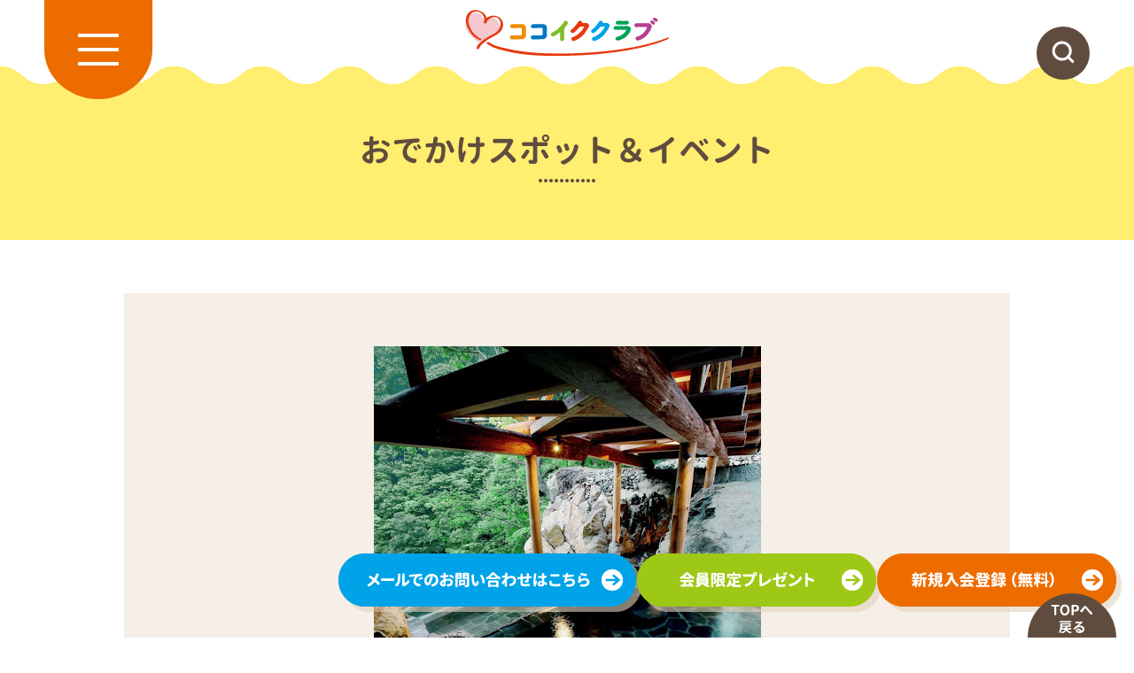

--- FILE ---
content_type: text/html; charset=UTF-8
request_url: https://blog.miyagi.coop/cocoiku/odekake/384/
body_size: 9288
content:
<!DOCTYPE html>
<html dir="ltr" lang="ja">
<head>
<!-- Google Tag Manager -->
<script>(function(w,d,s,l,i){w[l]=w[l]||[];w[l].push({'gtm.start':
new Date().getTime(),event:'gtm.js'});var f=d.getElementsByTagName(s)[0],
j=d.createElement(s),dl=l!='dataLayer'?'&l='+l:'';j.async=true;j.src=
'https://www.googletagmanager.com/gtm.js?id='+i+dl;f.parentNode.insertBefore(j,f);
})(window,document,'script','dataLayer','GTM-NP6CR784');</script>
<!-- End Google Tag Manager -->

	
<meta charset="UTF-8">


<title>おでかけスポット｜ココイククラブ｜みやぎ生協・コープふくしま</title>

<meta name="keywords" content="ココイク,ココイククラブ,子育て,育児,みやぎ生協,COOP,宮城,生協">
<meta name="description" content="これから子育てが始まるご家族や子育て中のご家族に、もっと便利で快適なサービスをお届けする「ココイククラブ」。会員の皆様へみやぎ生協のお店や共同購入など、くらしに便利でお得な各種特典をお届けします。">

<meta http-equiv="X-UA-Compatible" content="IE=edge">
<meta name="format-detection" content="telephone=no">
<meta content="width=1280" name="viewport">

<link rel="stylesheet" href="https://blog.miyagi.coop/cocoiku/css/reset.css" type="text/css" media="all">
<link rel="stylesheet" href="https://blog.miyagi.coop/cocoiku/css/layout.css" type="text/css" media="all">
<link rel="stylesheet" media="screen and (max-width:1023px)" href="https://blog.miyagi.coop/cocoiku/css/layout_sp.css" type="text/css">
<link rel="stylesheet" href="https://blog.miyagi.coop/cocoiku/css/motion.css" type="text/css" media="all">
<link rel="stylesheet" href="https://blog.miyagi.coop/cocoiku/css/library.css" type="text/css" media="all">

<script src="https://blog.miyagi.coop/cocoiku/js/jquery.min.js"></script>
<script src="https://blog.miyagi.coop/cocoiku/js/jquery.inview.min.js"></script>
<script src="https://blog.miyagi.coop/cocoiku/js/script.js"></script>

<!--object-sit（IE対策）-->
<script src="https://blog.miyagi.coop/cocoiku/js/ofi/ofi.min.js"></script>
<script>
    jQuery(function() {
        objectFitImages('.ofi');
    });
</script>

<link rel="stylesheet" href="https://blog.miyagi.coop/cocoiku/font/GenJyuuGothic-Bold.css" type="text/css" media="all">


<link rel="icon" href="https://blog.miyagi.coop/cocoiku/wp-content/themes/cocoiku/favicon.ico">
<meta name='robots' content='max-image-preview:large' />
<link rel="alternate" type="application/rss+xml" title="ココイククラブ &raquo; 会津芦ノ牧温泉　大川荘 のコメントのフィード" href="https://blog.miyagi.coop/cocoiku/odekake/384/feed/" />
<link rel="alternate" title="oEmbed (JSON)" type="application/json+oembed" href="https://blog.miyagi.coop/cocoiku/wp-json/oembed/1.0/embed?url=https%3A%2F%2Fblog.miyagi.coop%2Fcocoiku%2Fodekake%2F384" />
<link rel="alternate" title="oEmbed (XML)" type="text/xml+oembed" href="https://blog.miyagi.coop/cocoiku/wp-json/oembed/1.0/embed?url=https%3A%2F%2Fblog.miyagi.coop%2Fcocoiku%2Fodekake%2F384&#038;format=xml" />
<style id='wp-img-auto-sizes-contain-inline-css' type='text/css'>
img:is([sizes=auto i],[sizes^="auto," i]){contain-intrinsic-size:3000px 1500px}
/*# sourceURL=wp-img-auto-sizes-contain-inline-css */
</style>
<style id='wp-emoji-styles-inline-css' type='text/css'>

	img.wp-smiley, img.emoji {
		display: inline !important;
		border: none !important;
		box-shadow: none !important;
		height: 1em !important;
		width: 1em !important;
		margin: 0 0.07em !important;
		vertical-align: -0.1em !important;
		background: none !important;
		padding: 0 !important;
	}
/*# sourceURL=wp-emoji-styles-inline-css */
</style>
<style id='wp-block-library-inline-css' type='text/css'>
:root{--wp-block-synced-color:#7a00df;--wp-block-synced-color--rgb:122,0,223;--wp-bound-block-color:var(--wp-block-synced-color);--wp-editor-canvas-background:#ddd;--wp-admin-theme-color:#007cba;--wp-admin-theme-color--rgb:0,124,186;--wp-admin-theme-color-darker-10:#006ba1;--wp-admin-theme-color-darker-10--rgb:0,107,160.5;--wp-admin-theme-color-darker-20:#005a87;--wp-admin-theme-color-darker-20--rgb:0,90,135;--wp-admin-border-width-focus:2px}@media (min-resolution:192dpi){:root{--wp-admin-border-width-focus:1.5px}}.wp-element-button{cursor:pointer}:root .has-very-light-gray-background-color{background-color:#eee}:root .has-very-dark-gray-background-color{background-color:#313131}:root .has-very-light-gray-color{color:#eee}:root .has-very-dark-gray-color{color:#313131}:root .has-vivid-green-cyan-to-vivid-cyan-blue-gradient-background{background:linear-gradient(135deg,#00d084,#0693e3)}:root .has-purple-crush-gradient-background{background:linear-gradient(135deg,#34e2e4,#4721fb 50%,#ab1dfe)}:root .has-hazy-dawn-gradient-background{background:linear-gradient(135deg,#faaca8,#dad0ec)}:root .has-subdued-olive-gradient-background{background:linear-gradient(135deg,#fafae1,#67a671)}:root .has-atomic-cream-gradient-background{background:linear-gradient(135deg,#fdd79a,#004a59)}:root .has-nightshade-gradient-background{background:linear-gradient(135deg,#330968,#31cdcf)}:root .has-midnight-gradient-background{background:linear-gradient(135deg,#020381,#2874fc)}:root{--wp--preset--font-size--normal:16px;--wp--preset--font-size--huge:42px}.has-regular-font-size{font-size:1em}.has-larger-font-size{font-size:2.625em}.has-normal-font-size{font-size:var(--wp--preset--font-size--normal)}.has-huge-font-size{font-size:var(--wp--preset--font-size--huge)}.has-text-align-center{text-align:center}.has-text-align-left{text-align:left}.has-text-align-right{text-align:right}.has-fit-text{white-space:nowrap!important}#end-resizable-editor-section{display:none}.aligncenter{clear:both}.items-justified-left{justify-content:flex-start}.items-justified-center{justify-content:center}.items-justified-right{justify-content:flex-end}.items-justified-space-between{justify-content:space-between}.screen-reader-text{border:0;clip-path:inset(50%);height:1px;margin:-1px;overflow:hidden;padding:0;position:absolute;width:1px;word-wrap:normal!important}.screen-reader-text:focus{background-color:#ddd;clip-path:none;color:#444;display:block;font-size:1em;height:auto;left:5px;line-height:normal;padding:15px 23px 14px;text-decoration:none;top:5px;width:auto;z-index:100000}html :where(.has-border-color){border-style:solid}html :where([style*=border-top-color]){border-top-style:solid}html :where([style*=border-right-color]){border-right-style:solid}html :where([style*=border-bottom-color]){border-bottom-style:solid}html :where([style*=border-left-color]){border-left-style:solid}html :where([style*=border-width]){border-style:solid}html :where([style*=border-top-width]){border-top-style:solid}html :where([style*=border-right-width]){border-right-style:solid}html :where([style*=border-bottom-width]){border-bottom-style:solid}html :where([style*=border-left-width]){border-left-style:solid}html :where(img[class*=wp-image-]){height:auto;max-width:100%}:where(figure){margin:0 0 1em}html :where(.is-position-sticky){--wp-admin--admin-bar--position-offset:var(--wp-admin--admin-bar--height,0px)}@media screen and (max-width:600px){html :where(.is-position-sticky){--wp-admin--admin-bar--position-offset:0px}}

/*# sourceURL=wp-block-library-inline-css */
</style><style id='global-styles-inline-css' type='text/css'>
:root{--wp--preset--aspect-ratio--square: 1;--wp--preset--aspect-ratio--4-3: 4/3;--wp--preset--aspect-ratio--3-4: 3/4;--wp--preset--aspect-ratio--3-2: 3/2;--wp--preset--aspect-ratio--2-3: 2/3;--wp--preset--aspect-ratio--16-9: 16/9;--wp--preset--aspect-ratio--9-16: 9/16;--wp--preset--color--black: #000000;--wp--preset--color--cyan-bluish-gray: #abb8c3;--wp--preset--color--white: #ffffff;--wp--preset--color--pale-pink: #f78da7;--wp--preset--color--vivid-red: #cf2e2e;--wp--preset--color--luminous-vivid-orange: #ff6900;--wp--preset--color--luminous-vivid-amber: #fcb900;--wp--preset--color--light-green-cyan: #7bdcb5;--wp--preset--color--vivid-green-cyan: #00d084;--wp--preset--color--pale-cyan-blue: #8ed1fc;--wp--preset--color--vivid-cyan-blue: #0693e3;--wp--preset--color--vivid-purple: #9b51e0;--wp--preset--gradient--vivid-cyan-blue-to-vivid-purple: linear-gradient(135deg,rgb(6,147,227) 0%,rgb(155,81,224) 100%);--wp--preset--gradient--light-green-cyan-to-vivid-green-cyan: linear-gradient(135deg,rgb(122,220,180) 0%,rgb(0,208,130) 100%);--wp--preset--gradient--luminous-vivid-amber-to-luminous-vivid-orange: linear-gradient(135deg,rgb(252,185,0) 0%,rgb(255,105,0) 100%);--wp--preset--gradient--luminous-vivid-orange-to-vivid-red: linear-gradient(135deg,rgb(255,105,0) 0%,rgb(207,46,46) 100%);--wp--preset--gradient--very-light-gray-to-cyan-bluish-gray: linear-gradient(135deg,rgb(238,238,238) 0%,rgb(169,184,195) 100%);--wp--preset--gradient--cool-to-warm-spectrum: linear-gradient(135deg,rgb(74,234,220) 0%,rgb(151,120,209) 20%,rgb(207,42,186) 40%,rgb(238,44,130) 60%,rgb(251,105,98) 80%,rgb(254,248,76) 100%);--wp--preset--gradient--blush-light-purple: linear-gradient(135deg,rgb(255,206,236) 0%,rgb(152,150,240) 100%);--wp--preset--gradient--blush-bordeaux: linear-gradient(135deg,rgb(254,205,165) 0%,rgb(254,45,45) 50%,rgb(107,0,62) 100%);--wp--preset--gradient--luminous-dusk: linear-gradient(135deg,rgb(255,203,112) 0%,rgb(199,81,192) 50%,rgb(65,88,208) 100%);--wp--preset--gradient--pale-ocean: linear-gradient(135deg,rgb(255,245,203) 0%,rgb(182,227,212) 50%,rgb(51,167,181) 100%);--wp--preset--gradient--electric-grass: linear-gradient(135deg,rgb(202,248,128) 0%,rgb(113,206,126) 100%);--wp--preset--gradient--midnight: linear-gradient(135deg,rgb(2,3,129) 0%,rgb(40,116,252) 100%);--wp--preset--font-size--small: 13px;--wp--preset--font-size--medium: 20px;--wp--preset--font-size--large: 36px;--wp--preset--font-size--x-large: 42px;--wp--preset--spacing--20: 0.44rem;--wp--preset--spacing--30: 0.67rem;--wp--preset--spacing--40: 1rem;--wp--preset--spacing--50: 1.5rem;--wp--preset--spacing--60: 2.25rem;--wp--preset--spacing--70: 3.38rem;--wp--preset--spacing--80: 5.06rem;--wp--preset--shadow--natural: 6px 6px 9px rgba(0, 0, 0, 0.2);--wp--preset--shadow--deep: 12px 12px 50px rgba(0, 0, 0, 0.4);--wp--preset--shadow--sharp: 6px 6px 0px rgba(0, 0, 0, 0.2);--wp--preset--shadow--outlined: 6px 6px 0px -3px rgb(255, 255, 255), 6px 6px rgb(0, 0, 0);--wp--preset--shadow--crisp: 6px 6px 0px rgb(0, 0, 0);}:where(.is-layout-flex){gap: 0.5em;}:where(.is-layout-grid){gap: 0.5em;}body .is-layout-flex{display: flex;}.is-layout-flex{flex-wrap: wrap;align-items: center;}.is-layout-flex > :is(*, div){margin: 0;}body .is-layout-grid{display: grid;}.is-layout-grid > :is(*, div){margin: 0;}:where(.wp-block-columns.is-layout-flex){gap: 2em;}:where(.wp-block-columns.is-layout-grid){gap: 2em;}:where(.wp-block-post-template.is-layout-flex){gap: 1.25em;}:where(.wp-block-post-template.is-layout-grid){gap: 1.25em;}.has-black-color{color: var(--wp--preset--color--black) !important;}.has-cyan-bluish-gray-color{color: var(--wp--preset--color--cyan-bluish-gray) !important;}.has-white-color{color: var(--wp--preset--color--white) !important;}.has-pale-pink-color{color: var(--wp--preset--color--pale-pink) !important;}.has-vivid-red-color{color: var(--wp--preset--color--vivid-red) !important;}.has-luminous-vivid-orange-color{color: var(--wp--preset--color--luminous-vivid-orange) !important;}.has-luminous-vivid-amber-color{color: var(--wp--preset--color--luminous-vivid-amber) !important;}.has-light-green-cyan-color{color: var(--wp--preset--color--light-green-cyan) !important;}.has-vivid-green-cyan-color{color: var(--wp--preset--color--vivid-green-cyan) !important;}.has-pale-cyan-blue-color{color: var(--wp--preset--color--pale-cyan-blue) !important;}.has-vivid-cyan-blue-color{color: var(--wp--preset--color--vivid-cyan-blue) !important;}.has-vivid-purple-color{color: var(--wp--preset--color--vivid-purple) !important;}.has-black-background-color{background-color: var(--wp--preset--color--black) !important;}.has-cyan-bluish-gray-background-color{background-color: var(--wp--preset--color--cyan-bluish-gray) !important;}.has-white-background-color{background-color: var(--wp--preset--color--white) !important;}.has-pale-pink-background-color{background-color: var(--wp--preset--color--pale-pink) !important;}.has-vivid-red-background-color{background-color: var(--wp--preset--color--vivid-red) !important;}.has-luminous-vivid-orange-background-color{background-color: var(--wp--preset--color--luminous-vivid-orange) !important;}.has-luminous-vivid-amber-background-color{background-color: var(--wp--preset--color--luminous-vivid-amber) !important;}.has-light-green-cyan-background-color{background-color: var(--wp--preset--color--light-green-cyan) !important;}.has-vivid-green-cyan-background-color{background-color: var(--wp--preset--color--vivid-green-cyan) !important;}.has-pale-cyan-blue-background-color{background-color: var(--wp--preset--color--pale-cyan-blue) !important;}.has-vivid-cyan-blue-background-color{background-color: var(--wp--preset--color--vivid-cyan-blue) !important;}.has-vivid-purple-background-color{background-color: var(--wp--preset--color--vivid-purple) !important;}.has-black-border-color{border-color: var(--wp--preset--color--black) !important;}.has-cyan-bluish-gray-border-color{border-color: var(--wp--preset--color--cyan-bluish-gray) !important;}.has-white-border-color{border-color: var(--wp--preset--color--white) !important;}.has-pale-pink-border-color{border-color: var(--wp--preset--color--pale-pink) !important;}.has-vivid-red-border-color{border-color: var(--wp--preset--color--vivid-red) !important;}.has-luminous-vivid-orange-border-color{border-color: var(--wp--preset--color--luminous-vivid-orange) !important;}.has-luminous-vivid-amber-border-color{border-color: var(--wp--preset--color--luminous-vivid-amber) !important;}.has-light-green-cyan-border-color{border-color: var(--wp--preset--color--light-green-cyan) !important;}.has-vivid-green-cyan-border-color{border-color: var(--wp--preset--color--vivid-green-cyan) !important;}.has-pale-cyan-blue-border-color{border-color: var(--wp--preset--color--pale-cyan-blue) !important;}.has-vivid-cyan-blue-border-color{border-color: var(--wp--preset--color--vivid-cyan-blue) !important;}.has-vivid-purple-border-color{border-color: var(--wp--preset--color--vivid-purple) !important;}.has-vivid-cyan-blue-to-vivid-purple-gradient-background{background: var(--wp--preset--gradient--vivid-cyan-blue-to-vivid-purple) !important;}.has-light-green-cyan-to-vivid-green-cyan-gradient-background{background: var(--wp--preset--gradient--light-green-cyan-to-vivid-green-cyan) !important;}.has-luminous-vivid-amber-to-luminous-vivid-orange-gradient-background{background: var(--wp--preset--gradient--luminous-vivid-amber-to-luminous-vivid-orange) !important;}.has-luminous-vivid-orange-to-vivid-red-gradient-background{background: var(--wp--preset--gradient--luminous-vivid-orange-to-vivid-red) !important;}.has-very-light-gray-to-cyan-bluish-gray-gradient-background{background: var(--wp--preset--gradient--very-light-gray-to-cyan-bluish-gray) !important;}.has-cool-to-warm-spectrum-gradient-background{background: var(--wp--preset--gradient--cool-to-warm-spectrum) !important;}.has-blush-light-purple-gradient-background{background: var(--wp--preset--gradient--blush-light-purple) !important;}.has-blush-bordeaux-gradient-background{background: var(--wp--preset--gradient--blush-bordeaux) !important;}.has-luminous-dusk-gradient-background{background: var(--wp--preset--gradient--luminous-dusk) !important;}.has-pale-ocean-gradient-background{background: var(--wp--preset--gradient--pale-ocean) !important;}.has-electric-grass-gradient-background{background: var(--wp--preset--gradient--electric-grass) !important;}.has-midnight-gradient-background{background: var(--wp--preset--gradient--midnight) !important;}.has-small-font-size{font-size: var(--wp--preset--font-size--small) !important;}.has-medium-font-size{font-size: var(--wp--preset--font-size--medium) !important;}.has-large-font-size{font-size: var(--wp--preset--font-size--large) !important;}.has-x-large-font-size{font-size: var(--wp--preset--font-size--x-large) !important;}
/*# sourceURL=global-styles-inline-css */
</style>

<style id='classic-theme-styles-inline-css' type='text/css'>
/*! This file is auto-generated */
.wp-block-button__link{color:#fff;background-color:#32373c;border-radius:9999px;box-shadow:none;text-decoration:none;padding:calc(.667em + 2px) calc(1.333em + 2px);font-size:1.125em}.wp-block-file__button{background:#32373c;color:#fff;text-decoration:none}
/*# sourceURL=/wp-includes/css/classic-themes.min.css */
</style>
<link rel="https://api.w.org/" href="https://blog.miyagi.coop/cocoiku/wp-json/" /><link rel="EditURI" type="application/rsd+xml" title="RSD" href="https://blog.miyagi.coop/cocoiku/xmlrpc.php?rsd" />
<link rel="canonical" href="https://blog.miyagi.coop/cocoiku/odekake/384" />
<link rel='shortlink' href='https://blog.miyagi.coop/cocoiku/?p=384' />
</head>

<body class="tpl-low">
	
<!-- Google Tag Manager (noscript) -->
<noscript><iframe src="https://www.googletagmanager.com/ns.html?id=GTM-NP6CR784"
height="0" width="0" style="display:none;visibility:hidden"></iframe></noscript>
<!-- End Google Tag Manager (noscript) -->

	
<header id="g-header">

    <div id="g-logo">
        <h1><a href="https://blog.miyagi.coop/cocoiku/"><img src="https://blog.miyagi.coop/cocoiku/img/common/logo_cocoiku.svg" alt="ココイククラブ"></a></h1>
    </div>

    <div id="g-menu-btn">
        <div class="btn"><span>MENU</span></div>
    </div>

    <div id="g-search">
        <img class="g-search-btn" src="https://blog.miyagi.coop/cocoiku/img/common/ico_search_circle.svg" alt="検索">
		
		<div class="search-form-wrap">
						
			<div id="customsearch">
				<script async src="https://cse.google.com/cse.js?cx=3c1384d14e1e349e0"></script>
				<div class="gcse-search"></div>
			</div>
			
		</div>
    </div>

    <nav id="g-nav">
        <div class="inr">
            <ul id="g-menu">
				<li class="is-basic is-news"><a href="https://blog.miyagi.coop/cocoiku/news">ココイク最新情報</a></li>
				<li><a href="https://blog.miyagi.coop/cocoiku/recipe">レシピ・商品</a></li>
				<li><a href="https://blog.miyagi.coop/cocoiku/diary">ナコさんちの子育てマンガ</a></li>
				<li><a href="https://blog.miyagi.coop/cocoiku/ehon">おすすめ絵本</a></li>
				<li><a href="https://blog.miyagi.coop/cocoiku/odekake">おでかけスポット＆イベント</a></li>
				<li><a href="https://blog.miyagi.coop/cocoiku/chiebukuro">コープの知恵袋</a></li>
				<li><a href="https://blog.miyagi.coop/cocoiku/present">今月の会員限定プレゼント</a></li>
				<li class="is-service is-takuhai"><a href="https://blog.miyagi.coop/cocoiku/delivery">生協の宅配</a></li>
				<li class="is-service is-tenpo"><a href="https://blog.miyagi.coop/cocoiku/shop">店舗サービス</a></li>
				<li class="is-service is-kyosai"><a href="https://blog.miyagi.coop/cocoiku/kyosai">CO･OP共済</a></li>
				<li class="is-service is-kurashi"><a href="https://blog.miyagi.coop/cocoiku/lifeservice">くらしに便利なサービス</a></li>
				<li class="is-service is-support"><a href="https://blog.miyagi.coop/cocoiku/support">くらしのサポート</a></li>
				<li class="is-service is-contact"><a href="https://blog.miyagi.coop/cocoiku/request">お問い合わせ･各種手続き･書類請求</a></li>
				<li class="is-basic is-privacy"><a href="https://blog.miyagi.coop/cocoiku/privacy">個人情報の取り扱い</a></li>
                <li class="is-basic is-benefit"><a href="https://blog.miyagi.coop/cocoiku/benefit/">会員特典</a></li>
				<li class="is-basic is-join"><a href="https://blog.miyagi.coop/cocoiku/benefit#enter">ココイククラブのご入会に関して</a></li>
				<li class="is-basic is-home"><a href="https://blog.miyagi.coop/cocoiku/">HOME</a></li>
            </ul>
        </div>
    </nav>

</header>

    <main>

        <div id="header-ttl">
            <h1 class="font-g">おでかけスポット＆イベント</h1>
        </div>

        <div class="block-content">
            <div class="content-inr">

                <div class="wrapper-post">
           			<div class="block-post-img">
                <figure>
					<img src="https://blog.miyagi.coop/cocoiku/wp-content/uploads/2019/03/80c111d5e06febf05c458d968a02578e.jpg" alt="">
				</figure>
						
					<ul class="list-tag">
						<li><a href="">日帰り温泉サービス</a></li>
					</ul>
				<h2>会津芦ノ牧温泉　大川荘</h2>
                <p>コープカード提示で中学生以上1500円から500円引き、3歳児以上小学6年生以下680円から180円引き<br />
通常料金/中学生以上1,500円、3歳児以上小学6年生以下680円、3歳児未満無料	<br />
<br />
入浴可能時間/ 5：30～24：00（9：30～11：00は清掃）<br />
定休日/なし<br />
所在地/福島県会津若松市大戸町大字芦ノ牧字下平984<br />
電話/ 0242-92-2111<br />
</p>
大川を臨む渓谷美に癒やされ、非日常を感じる絶景温泉<br />
自慢の露天風呂『四季舞台たな田』は正に絶景温泉そのもの。源泉温度が60℃にも達し、湯量豊富で知られる芦ノ牧温泉の湯を惜しみなく当館では露天風呂や内湯、足湯へと注いでおります。また岩塩を用いた「ピンクソルトサウナ」や女性用の「麦飯石寝ころびサウナ」なども大人気。これらの温泉でたっぷりと“湯巡り”をお楽しみいただけるのも大川荘の魅力です。<br />
泉質/含食塩石膏泉・硫酸塩泉<br />
					
                </div><!-- ./wrapper-post -->

            </div><!-- ./content-inr -->
		</div><!-- /.block-content -->


        <div class="block-related-post">
            <div class="content-inr">

                <h2 class="font-g">こちらのスポット＆イベントもおすすめ</h2>
        <div class="block-related-post">
            <div class="content-inr">

                <ul class="list-related-post">
                    <li>
                        <a href="https://blog.miyagi.coop/cocoiku/odekake/905">
                    <figure>
                        <img src="https://blog.miyagi.coop/cocoiku/wp-content/uploads/2019/09/e8353104dcf2e845c6235c533e8d6739.JPG" alt="">
                    </figure>							
                            <h3>コープふくしま　方木田店　親子ひろば</h3>
							
						</a>
						<div class="box-tag">
                            <ul class="list-tag">
<li><a href="">みやぎ生協子育てひろば</a></li>                            </ul>
                        </div>
					</li>
                    <li>
                        <a href="https://blog.miyagi.coop/cocoiku/odekake/489">
                    <figure>
                        <img src="https://blog.miyagi.coop/cocoiku/wp-content/uploads/2019/03/e1fcc3f686e61d3e209f4c25c93ab9a7.jpg" alt="">
                    </figure>							
                            <h3>花巻温泉郷	ホテル花巻</h3>
							
						</a>
						<div class="box-tag">
                            <ul class="list-tag">
<li><a href="">日帰り温泉サービス</a></li>                            </ul>
                        </div>
					</li>
                    <li>
                        <a href="https://blog.miyagi.coop/cocoiku/odekake/4539">
                    <figure>
                        <img src="https://blog.miyagi.coop/cocoiku/wp-content/uploads/2025/12/e17174adc4a49654d56f767288d42e73.png" alt="">
                    </figure>							
                            <h3>【募集】ココイク会員親子企画　　　　　【ホットプレートで！親子だんらんクッキング】</h3>
							
						</a>
						<div class="box-tag">
                            <ul class="list-tag">
<li><a href="">宮城県イベント情報</a></li>                            </ul>
                        </div>
					</li>
                    <li>
                        <a href="https://blog.miyagi.coop/cocoiku/odekake/471">
                    <figure>
                        <img src="https://blog.miyagi.coop/cocoiku/wp-content/uploads/2019/03/962260acf0238f73d3957da31ea795a0.JPG" alt="">
                    </figure>							
                            <h3>橋場温泉	雫石あねっこ</h3>
							
						</a>
						<div class="box-tag">
                            <ul class="list-tag">
<li><a href="">日帰り温泉サービス</a></li>                            </ul>
                        </div>
					</li>
                    <li>
                        <a href="https://blog.miyagi.coop/cocoiku/odekake/358">
                    <figure>
                        <img src="https://blog.miyagi.coop/cocoiku/wp-content/uploads/2019/03/3acae82fe20f57d27af9953a82a1d815.png" alt="">
                    </figure>							
                            <h3>ホテルモントレ仙台</h3>
							
						</a>
						<div class="box-tag">
                            <ul class="list-tag">
<li><a href="">日帰り温泉サービス</a></li>                            </ul>
                        </div>
					</li>
                    <li>
                        <a href="https://blog.miyagi.coop/cocoiku/odekake/450">
                    <figure>
                        <img src="https://blog.miyagi.coop/cocoiku/wp-content/uploads/2019/03/6d63dd747ed1b9adf8cadd7be71c8e0d.jpg" alt="">
                    </figure>							
                            <h3>奥会津さかい温泉　さゆり荘</h3>
							
						</a>
						<div class="box-tag">
                            <ul class="list-tag">
<li><a href="">日帰り温泉サービス</a></li>                            </ul>
                        </div>
					</li>
                    <li>
                        <a href="https://blog.miyagi.coop/cocoiku/odekake/695">
                    <figure>
                        <img src="https://blog.miyagi.coop/cocoiku/wp-content/uploads/2019/05/e80c7a210b144a37d19032320093d94f.jfif" alt="">
                    </figure>							
                            <h3>みやぎ生協榴岡店　子育てひろば「さくらんぼ」</h3>
							
						</a>
						<div class="box-tag">
                            <ul class="list-tag">
<li><a href="">みやぎ生協子育てひろば</a></li>                            </ul>
                        </div>
					</li>
                    <li>
                        <a href="https://blog.miyagi.coop/cocoiku/odekake/467">
                    <figure>
                        <img src="https://blog.miyagi.coop/cocoiku/wp-content/uploads/2019/03/b4a713fbf300a2026f354bb67400b7bc.jpg" alt="">
                    </figure>							
                            <h3>八森温泉	ゆりんこ</h3>
							
						</a>
						<div class="box-tag">
                            <ul class="list-tag">
<li><a href="">日帰り温泉サービス</a></li>                            </ul>
                        </div>
					</li>
                    <li>
                        <a href="https://blog.miyagi.coop/cocoiku/odekake/504">
                    <figure>
                        <img src="https://blog.miyagi.coop/cocoiku/wp-content/uploads/2019/03/1f59391164bbc2a396277a2bbe4b00d0.jpg" alt="">
                    </figure>							
                            <h3>げとう高原温泉	兎森の湯</h3>
							
						</a>
						<div class="box-tag">
                            <ul class="list-tag">
<li><a href="">日帰り温泉サービス</a></li>                            </ul>
                        </div>
					</li>
                </ul>

            </div>
        </div>

				                <a class="btn-type1 anime-scale font-g" href="https://blog.miyagi.coop/cocoiku/odekake">スポット＆イベント一覧</a>

            </div>
        </div>

    </main>				
<section class="section-enter">
    <div class="content-inr">

        <div class="block-enter">

            <div class="group-enter-ttl">
                <h2><img src="https://blog.miyagi.coop/cocoiku/img/common/logo_cocoiku.svg" alt="ココイククラブ"></h2>
                <h3 class="font-g">新規入会(無料)受付中！</h3>
                <p class="txt">妊娠中から、１５歳未満のお子様を持つメンバー（組合員）ならご入会いただけます！</p>
                <p class="note">※現在メンバー（組合員）でない方は、<br class="sp-only-inline">登録から約1週間後にご入会いただけます。</p>
            </div>

            <ul class="list-enter-btn">
                <li><a class="anime-scale" href="https://cocoiku.coop-apps.com/"><img src="https://blog.miyagi.coop/cocoiku/img/common/enter_btn_miyagi.png" alt=""></a></li>
                <li><a class="anime-scale" href="https://cocoiku.coop-apps.com/fukushima/"><img src="https://blog.miyagi.coop/cocoiku/img/common/enter_btn_fukusima.png" alt=""></a></li>
            </ul>

            <div class="block-enter-about">
                <div class="txt">
                    <h2 class="font-g">「ココイククラブ」とは？</h2>
                    <p>これから子育てが始まるご家族や子育て中のご家族に、もっと便利で快適なサービスをお届けする「ココイククラブ」。会員の皆様へみやぎ生協のお店や宅配など、くらしに便利でお得な各種特典をお届けします。</p>
                </div>

                <div class="btn">
                    <a class="anime-scale" href="https://blog.miyagi.coop/cocoiku//benefit"><img src="https://blog.miyagi.coop/cocoiku//img/common/enter_btn_benefit.png" alt="会員特典を見る"></a>
                </div>
            </div>

        </div>

    </div>
</section>
<div class="block-fix-banner">
    <ul>
        <li>
            <a class="anime-scale" href="https://blog.miyagi.coop/cocoiku/form/">
                <picture>
                    <source media="(max-width:1023px)" srcset="https://blog.miyagi.coop/cocoiku/img/common/sp/fix_button_contact.png">
                    <img src="https://blog.miyagi.coop/cocoiku/img/common/fix_button_contact.png" alt="メールでのお問い合わせはこちら">
                </picture>
            </a>
        </li>
        <li>
            <a class="anime-scale" href="https://blog.miyagi.coop/cocoiku/present/">
                <picture>
                    <source media="(max-width:1023px)" srcset="https://blog.miyagi.coop/cocoiku/img/common/sp/fix_button_present.png">
                    <img src="https://blog.miyagi.coop/cocoiku/img/common/fix_button_present.png" alt="会員限定プレゼント">
                </picture>
            </a>
        </li>
        <li>
            <a class="anime-scale" href="https://blog.miyagi.coop/cocoiku/benefit#entry">
                <picture>
                    <source media="(max-width:1023px)" srcset="https://blog.miyagi.coop/cocoiku/img/common/sp/fix_button_enter.png">
                    <img src="https://blog.miyagi.coop/cocoiku/img/common/fix_button_enter.png" alt="新規入会登録(無料)">
                </picture>
            </a>
        </li>
    </ul>
</div>

<div id="totop-fix">
    <a href="#"><img src="https://blog.miyagi.coop/cocoiku/img/common/totop.svg" alt="TOPへ戻る"></a>
</div>

<footer id="g-footer" class="font-g">
    <div class="content-inr">
        <h3>子育て家族を応援する、<br class="sp-only-inline">みやぎ生協・コープふくしま<br class="sp-only-inline">会員サービス「ココイククラブ」</h3>
        <div class="f-contact">
            <dl>
                <dt>【電話での問合せ先】みやぎ生協 生活文化部</dt>
                <dd class="tel"><span>tel.</span>022-347-3826</dd>
                <dd class="time"><span>受付時間</span>月～金／9：30～17：30（祝日を除く）</dd>
            </dl>

            <div class="f-contact-btn">
                <a class="anime-scale" href="https://blog.miyagi.coop/cocoiku/form"><img src="https://blog.miyagi.coop/cocoiku/img/common/footer_contact_btn.svg" alt="メールでのお問い合わせはこちら"></a>
            </div>
        </div>

        <ul class="f-menu">
        	<li><a class="is-benefit" href="https://blog.miyagi.coop/cocoiku/benefit/">会員特典</a></li>
            <li><a class="is-privacy" href="https://blog.miyagi.coop/cocoiku/privacy">個人情報の取り扱い</a></li>
			<li><a class="is-join" href="https://blog.miyagi.coop/cocoiku/benefit/#enter">ココイククラブのご入会に関して</a></li>
        </ul>

		    </div>
    <small>(C)2022 MIYAGI COOP.</small>
</footer>

<script type="speculationrules">
{"prefetch":[{"source":"document","where":{"and":[{"href_matches":"/cocoiku/*"},{"not":{"href_matches":["/cocoiku/wp-*.php","/cocoiku/wp-admin/*","/cocoiku/wp-content/uploads/*","/cocoiku/wp-content/*","/cocoiku/wp-content/plugins/*","/cocoiku/wp-content/themes/cocoiku/*","/cocoiku/*\\?(.+)"]}},{"not":{"selector_matches":"a[rel~=\"nofollow\"]"}},{"not":{"selector_matches":".no-prefetch, .no-prefetch a"}}]},"eagerness":"conservative"}]}
</script>
<script id="wp-emoji-settings" type="application/json">
{"baseUrl":"https://s.w.org/images/core/emoji/17.0.2/72x72/","ext":".png","svgUrl":"https://s.w.org/images/core/emoji/17.0.2/svg/","svgExt":".svg","source":{"concatemoji":"https://blog.miyagi.coop/cocoiku/wp-includes/js/wp-emoji-release.min.js?ver=6.9"}}
</script>
<script type="module">
/* <![CDATA[ */
/*! This file is auto-generated */
const a=JSON.parse(document.getElementById("wp-emoji-settings").textContent),o=(window._wpemojiSettings=a,"wpEmojiSettingsSupports"),s=["flag","emoji"];function i(e){try{var t={supportTests:e,timestamp:(new Date).valueOf()};sessionStorage.setItem(o,JSON.stringify(t))}catch(e){}}function c(e,t,n){e.clearRect(0,0,e.canvas.width,e.canvas.height),e.fillText(t,0,0);t=new Uint32Array(e.getImageData(0,0,e.canvas.width,e.canvas.height).data);e.clearRect(0,0,e.canvas.width,e.canvas.height),e.fillText(n,0,0);const a=new Uint32Array(e.getImageData(0,0,e.canvas.width,e.canvas.height).data);return t.every((e,t)=>e===a[t])}function p(e,t){e.clearRect(0,0,e.canvas.width,e.canvas.height),e.fillText(t,0,0);var n=e.getImageData(16,16,1,1);for(let e=0;e<n.data.length;e++)if(0!==n.data[e])return!1;return!0}function u(e,t,n,a){switch(t){case"flag":return n(e,"\ud83c\udff3\ufe0f\u200d\u26a7\ufe0f","\ud83c\udff3\ufe0f\u200b\u26a7\ufe0f")?!1:!n(e,"\ud83c\udde8\ud83c\uddf6","\ud83c\udde8\u200b\ud83c\uddf6")&&!n(e,"\ud83c\udff4\udb40\udc67\udb40\udc62\udb40\udc65\udb40\udc6e\udb40\udc67\udb40\udc7f","\ud83c\udff4\u200b\udb40\udc67\u200b\udb40\udc62\u200b\udb40\udc65\u200b\udb40\udc6e\u200b\udb40\udc67\u200b\udb40\udc7f");case"emoji":return!a(e,"\ud83e\u1fac8")}return!1}function f(e,t,n,a){let r;const o=(r="undefined"!=typeof WorkerGlobalScope&&self instanceof WorkerGlobalScope?new OffscreenCanvas(300,150):document.createElement("canvas")).getContext("2d",{willReadFrequently:!0}),s=(o.textBaseline="top",o.font="600 32px Arial",{});return e.forEach(e=>{s[e]=t(o,e,n,a)}),s}function r(e){var t=document.createElement("script");t.src=e,t.defer=!0,document.head.appendChild(t)}a.supports={everything:!0,everythingExceptFlag:!0},new Promise(t=>{let n=function(){try{var e=JSON.parse(sessionStorage.getItem(o));if("object"==typeof e&&"number"==typeof e.timestamp&&(new Date).valueOf()<e.timestamp+604800&&"object"==typeof e.supportTests)return e.supportTests}catch(e){}return null}();if(!n){if("undefined"!=typeof Worker&&"undefined"!=typeof OffscreenCanvas&&"undefined"!=typeof URL&&URL.createObjectURL&&"undefined"!=typeof Blob)try{var e="postMessage("+f.toString()+"("+[JSON.stringify(s),u.toString(),c.toString(),p.toString()].join(",")+"));",a=new Blob([e],{type:"text/javascript"});const r=new Worker(URL.createObjectURL(a),{name:"wpTestEmojiSupports"});return void(r.onmessage=e=>{i(n=e.data),r.terminate(),t(n)})}catch(e){}i(n=f(s,u,c,p))}t(n)}).then(e=>{for(const n in e)a.supports[n]=e[n],a.supports.everything=a.supports.everything&&a.supports[n],"flag"!==n&&(a.supports.everythingExceptFlag=a.supports.everythingExceptFlag&&a.supports[n]);var t;a.supports.everythingExceptFlag=a.supports.everythingExceptFlag&&!a.supports.flag,a.supports.everything||((t=a.source||{}).concatemoji?r(t.concatemoji):t.wpemoji&&t.twemoji&&(r(t.twemoji),r(t.wpemoji)))});
//# sourceURL=https://blog.miyagi.coop/cocoiku/wp-includes/js/wp-emoji-loader.min.js
/* ]]> */
</script>



--- FILE ---
content_type: text/css
request_url: https://blog.miyagi.coop/cocoiku/css/reset.css
body_size: 1013
content:
@charset "utf-8";


html, body, div, span, object, iframe,
h1, h2, h3, h4, h5, h6, p, blockquote, pre,
abbr, address, cite, code,
del, dfn, em, img, ins, kbd, q, samp,
small, strong, sub, sup, var,
b, i,
dl, dt, dd, ol, ul, li,
fieldset, form, label, legend,
table, caption, tbody, tfoot, thead, tr, th, td,
article, aside, canvas, details, figcaption, figure, 
footer, header, hgroup, menu, nav, section, summary,
time, mark, audio, video {
    margin:0;
    padding:0;
    border:0;
    outline:0;
    vertical-align:baseline;
    background:transparent;
}

html {overflow-y: scroll;}

h1, h2, h3, h4, h5, h6{font-size:100%; font-weight:normal;}

body {
    line-height:1;
}

article,aside,details,figcaption,figure,
footer,header,hgroup,menu,nav,section { 
	display:block;
}

nav ul {
    list-style:none;
}

blockquote, q {
    quotes:none;
}

blockquote:before, blockquote:after,
q:before, q:after {
    content:'';
    content:none;
}

a {
    margin:0;
    padding:0;
    font-size:100%;
    vertical-align:baseline;
    background:transparent;
}

em,
strong{
	font-weight:700;
	font-style:normal;
}

/* change colours to suit your needs */
ins {
    background-color:#ff9;
    color:#000;
    text-decoration:none;
}

/* change colours to suit your needs */
mark {
    background-color:#ff9;
    color:#000; 
    font-style:italic;
    font-weight:bold;
}

del {
    text-decoration: line-through;
}

abbr[title], dfn[title] {
    border-bottom:1px dotted;
    cursor:help;
}

table {
    border-collapse:collapse;
    border-spacing:0;
}

/* change border colour to suit your needs */
hr {
    display:block;
    height:1px;
    border:0;   
    border-top:1px solid #cccccc;
    margin:1em 0;
    padding:0;
}

a{color:#333;}

ul, ol{list-style:none;}

ol{
	list-style:decimal;
	padding-left: 1em;
}

img{vertical-align:bottom;}

address{font-style:normal;}

main{display:block;}

input, select{vertical-align:middle;}

input,
textarea,
select,
button{
	font-family:"游ゴシック", YuGothic,"ヒラギノ角ゴ ProN W3", "Hiragino Kaku Gothic ProN", "メイリオ", Meiryo, Verdana, sans-serif;
	font-weight:500;
	margin:0;
	padding:0;
	box-shadow:none;
	border-radius:0;
}

input[type="text"],
input[type="email"],
input[type="tel"],
input[type="button"],
input[type="submit"],
textarea,
button{
    -webkit-appearance: none;
}

sup{vertical-align: super;}

sub{vertical-align: sub;}

kbd{
    display: inline-block;
	color: #333;
    font-size: .85em;
    font-weight: 700;
    line-height: 1;
    padding: 2px 4px;
	background-color: #eee;
    border-radius: 3px;
    border: 1px solid #b4b4b4;
    box-shadow: 0 1px 1px rgba(0, 0, 0, .2), 0 2px 0 0 rgba(255, 255, 255, .7) inset;
    white-space: nowrap;
}


--- FILE ---
content_type: text/css
request_url: https://blog.miyagi.coop/cocoiku/css/layout.css
body_size: 10832
content:
@charset "utf-8";

html {
    font-size: 62.5%;
    /* rem対策で基準を10pxに　10/16 = 0.625 */
}

body {
    font-family: "游ゴシック", YuGothic, "ヒラギノ角ゴ ProN W3", "Hiragino Kaku Gothic ProN", "メイリオ", Meiryo, Verdana, sans-serif;
    font-size: 1.6rem;
    /* 16px */
    font-weight: 500;
    color: #333333;
    line-height: 1.8;
    -webkit-text-size-adjust: 100%;
    width: 100%;
    overflow: hidden;
}

@media all and (-ms-high-contrast:none) {

    body,
    input,
    textarea,
    select,
    button {
        font-family: "メイリオ", Meiryo, "游ゴシック", YuGothic, "ヒラギノ角ゴ Pro W3", "Hiragino Kaku Gothic Pro", "ＭＳ Ｐゴシック", "MS PGothic", sans-serif;
    }

    .preload * {
        transition: none !important;
    }
}

a {
    transition: .3s;
}

a[href^="tel:"]:hover {
    opacity: 1;
}

img {
    max-width: 100%;
    width: auto;
    height: auto;
    image-rendering: -webkit-optimize-contrast;
}

img[src$=".svg"] {
    width: 100%;
}

@media (min-width:1024px) {

    a:hover {
        opacity: .6;
    }

    a[href*="tel:"] {
        pointer-events: none;
        cursor: default;
        text-decoration: none;
    }

    .anime-scale {
        display: block;
        transform: scale(1);
        transition: .3s;
    }

    .anime-scale:hover {
        opacity: 1;
        transform: scale(1.1);
    }

}

main {
    position: relative;
    z-index: 1;
}

.font-g {
    font-family: "GenJyuuGothic", sans-serif;
}


/* グローバルヘッダー
--------------------------------------------------------------- */

#g-header {
    box-sizing: border-box;
    position: relative;
    z-index: 4;
}

#g-search {
    position: absolute;
    top: 30px;
    right: 50px;
    width: 60px;
    line-height: 1;
    cursor: pointer;
}

.search-form-wrap {
    display: none;
}

.search-form {
    box-sizing: border-box;
    position: absolute;
    top: 0;
    right: calc(60px + 20px);
    bottom: 0;
    display: flex;
    flex-wrap: wrap;
    justify-content: space-between;
    align-items: center;
    width: 300px;
    height: 60px;
    margin: auto;
}

.search-form input[type="text"] {
    box-sizing: border-box;
    width: 100%;
    height: 40px;
    border-radius: 20px;
    border: 2px solid #604C3F;
    font-size: 1.6rem;
    font-weight: 500;
    padding: .5em calc(26px + 10px) .5em 1em;
    line-height: 1;
}

.search-submit {
    opacity: .6;
    position: absolute;
    top: 0;
    right: 8px;
    bottom: 0;
    width: 26px;
    height: 26px;
    background: url(../img/common/ico_search_circle.svg) center center / contain no-repeat;
    border: 0;
    margin: auto;
    cursor: pointer;
}


/* グローバルヘッダー - Googleカスタムサーチ
--------------------------------------------------------------- */

#customsearch {
    box-sizing: border-box;
    position: absolute;
    top: 0;
    right: calc(60px + 20px);
    bottom: 0;
    display: flex;
    flex-wrap: wrap;
    justify-content: space-between;
    align-items: center;
    width: 300px;
    height: 60px;
    margin: auto;
}

#customsearch .gsc-control-cse,
#customsearch .gsc-input-box,
form.gsc-search-box {
    border: 0;
    background: none;
    padding: 0;
    margin: 0 !important;
}

#customsearch th,
#customsearch td {
    padding: 0;
    margin: 0;
}

#customsearch .gsib_b {
    display: none !important;
}

#customsearch input {
    box-sizing: border-box !important;
    width: 300px !important;
    height: 40px !important;
    border-radius: 20px !important;
    border: 2px solid #604C3F !important;
    font-size: 1.6rem !important;
    font-weight: 500 !important;
    background-position: 10px center !important;
    padding: 0.5em calc(26px + 10px) 0.5em 1em !important;
    line-height: 1 !important;
}

#customsearch .gsc-search-button.gsc-search-button-v2 {
    position: absolute;
    top: -2px;
    right: 8px;
    bottom: 0;
    margin: auto;
    width: 26px;
    height: 26px;
    border-radius: 13px;
    padding: 0;
    background-color: #A0948C;
    border: 0;
}


/* グローバルヘッダー - 下層ページ
--------------------------------------------------------------- */

.tpl-top #g-logo {
    display: none;
}

#g-logo {
    box-sizing: border-box;
    position: relative;
    display: flex;
    flex-wrap: wrap;
    justify-content: center;
    align-items: center;
    height: 145px;
    padding-bottom: 70px;
    line-height: 1;
}

#g-logo:before {
    content: "";
    position: absolute;
    left: 0;
    bottom: 50px;
    width: 100%;
    height: 20px;
    background: url(../img/common/header_bg.png) 0 bottom / auto 20px repeat-x;
}

#g-logo:after {
    content: "";
    position: absolute;
    left: 0;
    bottom: 0;
    width: 100%;
    height: 50px;
    background: #FFEE6F;
}

#g-logo h1 {
    width: 230px;
}

#g-logo h1 a {
    display: block;
}


/* グローバルメニュー
--------------------------------------------------------------- */

#g-menu-btn {
    box-sizing: border-box;
    display: block;
    position: fixed;
    top: 0;
    left: 50px;
    width: 122px;
    height: 112px;
    background: #ec6c00;
    border-radius: 0 0 100% 100%;
    z-index: 5;
    line-height: 1;
    transition: .3s;
}

#g-menu-btn:hover {
    cursor: pointer;
}

/*
#g-menu-btn.on {
    background-color: #FFF;
}

#g-menu-btn.on .btn span,
#g-menu-btn.on .btn:before,
#g-menu-btn.on .btn:after {
    background-color: #604c3f;
}
*/

#g-menu-btn .btn {
    overflow: hidden;
    display: block;
    position: absolute;
    top: 0;
    left: 0;
    right: 0;
    bottom: 0;
    margin: auto;
    width: 46px;
    height: 36px;
}

#g-menu-btn .btn span,
#g-menu-btn .btn:before,
#g-menu-btn .btn:after {
    display: block;
    position: absolute;
    top: 0;
    bottom: 0;
    left: 0;
    right: 0;
    width: 46px;
    height: 4px;
    margin: auto;
    background: #fff;
    border-radius: 1px;
    transition: .3s;
}

#g-menu-btn .btn span {
    overflow: hidden;
    z-index: 1;
    text-indent: -999px;
}

#g-menu-btn .btn:before {
    z-index: 2;
    transform: translate(0, -16px);
    content: "";
}

#g-menu-btn .btn:after {
    z-index: 2;
    transform: translate(0, 16px);
    content: "";
}

#g-menu-btn.on .btn span {
    opacity: 0;
    width: 46px;
}

#g-menu-btn.on .btn:before {
    transform: rotate(45deg);
    width: 46px;
}

#g-menu-btn.on .btn:after {
    transform: rotate(-45deg);
    width: 46px;
}

#g-nav {
    display: none;
    box-sizing: border-box;
    position: fixed;
    top: 0;
    left: 0;
    width: 440px;
    height: 100%;
    padding-top: 130px;
    background: #fff;
    z-index: 3;
    overflow-y: auto;
    -ms-overflow-style: none;
    scrollbar-width: none;
}

#g-nav::-webkit-scrollbar {
    display: none;
}

#g-menu {
    border-top: 1px solid #E2E2E2;
}

#g-menu a {
    position: relative;
    box-sizing: border-box;
    position: relative;
    display: block;
    color: #FFF;
    font-size: 1.8rem;
    font-weight: 700;
    text-decoration: none;
    padding: 1.3em 30px 1.3em;
    border-bottom: 1px solid #E2E2E2;
    background: #ED6C00;
    line-height: 1;
}

#g-menu .is-basic a {
    color: #604C3F;
    padding-left: calc(30px + 45px);
    background-size: 20px auto;
    background-position: left 32px center;
    background-repeat: no-repeat;
    background-color: #fff;
}

#g-menu .is-service a {
    padding-left: calc(30px + 45px);
    background-size: 45px auto;
    background-position: left 20px center;
    background-repeat: no-repeat;
    background-color: #9DC815;
}

#g-menu a:after {
    content: "";
    display: block;
    position: absolute;
    top: 0;
    bottom: 0;
    right: 20px;
    margin: auto;
    width: 10px;
    height: 16px;
    background: url(../img/common/ico_arrow_white.svg) center center / contain no-repeat;
}

#g-menu .is-basic a:after {
    background-image: url(../img/common/ico_arrow_brown.svg);
}

#g-menu .is-basic.is-news a {
    background-size: 41px;
    background-position: left 20px center;
    background-image: url(../img/common/menu_ico_chara.png);
}

#g-menu .is-basic.is-privacy a,
#g-menu .is-basic.is-join a,
#g-menu .is-basic.is-benefit a {
    background-image: url(../img/common/ico_doc.svg);
}

#g-menu .is-basic.is-home a {
    background-image: url(../img/common/ico_home.svg);
}

#g-menu .is-service.is-takuhai a {
    background-image: url(../img/common/menu_ico_takuhai.png);
}

#g-menu .is-service.is-tenpo a {
    background-image: url(../img/common/menu_ico_tenpo.png);
}

#g-menu .is-service.is-kyosai a {
    background-image: url(../img/common/menu_ico_kyosai.png);
}

#g-menu .is-service.is-kurashi a {
    background-image: url(../img/common/menu_ico_kurashi.png);
}

#g-menu .is-service.is-support a {
    background-image: url(../img/common/menu_ico_support.png);
}

#g-menu .is-service.is-contact a {
    background-image: url(../img/common/menu_ico_contact.png);
}


/* グローバルフッター - 入会案内
--------------------------------------------------------------- */

.section-enter {
    padding: 80px 0;
}

.section-enter .block-enter {
    background: #fff;
    border: 6px solid #F6C7CE;
    border-radius: 40px;
    padding: 55px 70px 70px;
}

.group-enter-ttl {
    text-align: center;
}

.group-enter-ttl h2 {
    width: 350px;
    margin: 0 auto 30px;
}

.group-enter-ttl h3 {
    font-size: 3.6rem;
}

.group-enter-ttl .txt {
    font-size: 1.8rem;
    font-weight: 700;
}

.group-enter-ttl .note {
    font-size: 1.4rem;
}

.list-enter-btn {
    display: flex;
    flex-wrap: wrap;
    justify-content: space-between;
    margin-top: 40px;
}

.list-enter-btn li {
    width: 400px;
}

.block-enter-about {
    display: flex;
    flex-wrap: wrap;
    justify-content: space-between;
    align-items: center;
    margin-top: 40px;
}

.block-enter-about .txt {
    width: 400px;
}

.block-enter-about h2 {
    display: flex;
    flex-wrap: wrap;
    align-items: center;
    width: 390px;
    height: 92px;
    font-size: 2.8rem;
    font-weight: 700;
    background: url(../img/common/ttl_bg_about.png) center center / contain no-repeat;
    letter-spacing: -.08em;
    margin-bottom: .5em;
}


/* グローバルフッター
--------------------------------------------------------------- */

#g-footer {
    position: relative;
    color: #604C3F;
    background: #F5EFE7;
    line-height: 1;
}

#g-footer a {
    color: #604C3F;
    text-decoration: none;
}

#g-footer:before {
    content: "";
    position: absolute;
    top: -20px;
    left: 0;
    width: 100%;
    height: 20px;
    background: url(../img/common/footer_bg.png) 0 bottom / auto 20px repeat-x;
}

#g-footer > .content-inr {
    padding: 60px 0;
}

#g-footer h3 {
    font-size: 2rem;
    font-weight: 700;
    margin-bottom: 1.5em;
}

#g-footer .f-contact {
    display: flex;
    flex-wrap: wrap;
    justify-content: space-between;
    align-items: flex-end;
}

#g-footer .f-contact dl {
    width: 50%;
    font-weight: 700;
}

#g-footer .f-contact dt {
    font-size: 1.8rem;
}

#g-footer .f-contact .tel {
    font-size: 5.5rem;
    margin: 10px 0 20px;
}

#g-footer .f-contact .tel > span {
    font-size: .69em;
    margin-right: .3em;
}

#g-footer .f-contact .time {
    display: flex;
    flex-wrap: wrap;
    align-items: center;
    font-size: 1.4rem;
}

#g-footer .f-contact .time > span {
    display: flex;
    flex-wrap: wrap;
    justify-content: center;
    align-items: center;
    width: 90px;
    height: 26px;
    border-radius: 8px;
    text-align: center;
    color: #fff;
    background: #604C3F;
    margin-right: .5em;
}

#g-footer .f-contact-btn {
    width: 50%;
}

#g-footer .f-contact-btn img {
    width: 400px;
}

#g-footer .f-menu {
    display: flex;
    flex-wrap: wrap;
    margin-top: 50px;
}

#g-footer .f-menu li {
    position: relative;
}

#g-footer .f-menu li:first-child:before,
#g-footer .f-menu li:after {
    content: "";
    position: absolute;
    top: -2px;
    left: 0;
    display: block;
    width: 6px;
    height: 38px;
    background: url(../img/common/bg_border.svg) center center / contain no-repeat;
}

#g-footer .f-menu li:after {
    left: auto;
    right: 0;
}

#g-footer .f-menu a {
    position: relative;
    display: block;
    font-size: 1.6rem;
    text-decoration: none;
    padding: .5em 1.5em;
}

#g-footer .f-menu .is-privacy:before,
#g-footer .f-menu .is-benefit:before {
    content: "";
    display: inline-block;
    position: relative;
    top: -2px;
    width: 15px;
    height: 18px;
    background: url(../img/common/ico_doc.svg) center center / contain no-repeat;
    vertical-align: middle;
    margin-right: 8px;
}

#g-footer .f-menu .is-join:before {
    content: "";
    display: inline-block;
    position: relative;
    top: -2px;
    width: 18px;
    height: 18px;
    background: url(../img/common/ico_heart.svg) center center / contain no-repeat;
    vertical-align: middle;
    margin-right: 8px;
}

#g-footer small {
    display: block;
    color: #fff;
    font-family: arial, sans-serif;
    font-size: 1.4rem;
    text-align: center;
    background: #604C3F;
    padding: .5em;
    line-height: 1;
}

#totop {
    position: absolute;
    bottom: 0;
    right: 0;
    width: 100px;
}

#totop a:hover {
    opacity: 1;
}


/* グローバルフッター - fixバナー
--------------------------------------------------------------- */

.block-footer-bnr {
    display: none;

    position: fixed;
    right: 20px;
    bottom: 35px;
    z-index: 3;
}

.block-footer-bnr ul {
    display: flex;
    flex-wrap: wrap;
    justify-content: flex-end;
}

.block-footer-bnr li {
    margin-left: 10px;
}

#totop-fix {
    position: fixed;
    bottom: 0;
    right: 20px;
    width: 100px;
    z-index: 3;
}

#totop-fix a:hover {
    opacity: 1;
}


/* 固定バナー
--------------------------------------------------------------- */

.block-fix-banner {
    position: fixed;
    right: 20px;
    bottom: 35px;
    z-index: 3;
}

.block-fix-banner ul {
    display: flex;
    flex-wrap: wrap;
    justify-content: flex-end;
    align-items: center;
    gap: 0 10px;
}

.block-fix-banner img {
    filter: drop-shadow(6px 6px 0px rgba(226, 209, 188, .6));
}

@media print {

    .block-fix-banner {
        position: absolute;
    }

}


/* 共通パーツ
--------------------------------------------------------------- */

.content-inr {
    position: relative;
    width: 1000px;
    margin: 0 auto;
}

.block-content {
    padding: 60px 0 70px;
}

.wrapper-post {
    font-size: 1.8rem;
    line-height: 1.6;
}

#header-ttl {
    color: #604C3F;
    font-weight: 700;
    text-align: center;
    background: #FFEE6F;
    padding: 0 0 50px;
    line-height: 1.4;
}

#header-ttl h1 {
    font-size: 3.6rem;
}

#header-ttl h1:after {
    content: "";
    display: block;
    width: 64px;
    height: 4px;
    background: url(../img/common/bg_dot.svg) center center / contain no-repeat;
    margin: .2em auto .4em;
    line-height: 1;
}


/* トップページ - メインビジュアル
--------------------------------------------------------------- */

.section-top-main {
    position: relative;
    height: 548px;
    background:
        url(../img/common/bg_heart.png) left calc(50% + 20px) bottom 60px no-repeat,
        url(../img/common/bg_main.png) center bottom no-repeat;
}

.section-top-main .content-inr {
    position: relative;
    height: 100%;
}

.block-head-visual {
    position: absolute;
    top: 160px;
    left: 0;
    right: 0;
    width: 340px;
    text-align: center;
    margin: auto;
    font-size: 1.7rem;
    line-height: 1.5;
}

.block-head-visual h1 {
    line-height: 1;
    margin-bottom: 35px;
}

.block-head-visual .catchcopy {
    position: absolute;
    top: -60px;
    left: -210px;
    font-size: 2.8rem;
    line-height: 1.5;
}

.img-head-character {
    position: absolute;
    top: 235px;
    left: 150px;
    width: 160px;
    height: 184px;
}

.img-head-visual {
    position: absolute;
    top: 155px;
    right: -15px;
}


/* トップページ - ヘッダースライダー
--------------------------------------------------------------- */

.slider-area {
    opacity: 0;
}

#slider-bnr-wrap {
    width: 1000px;
    line-height: 1;
    margin: -100px auto 70px;
}

#slider-bnr-wrap .slick-slide {
    width: 320px;
    margin: 0 10px;
}

#slider-bnr-wrap .slick-prev,
#slider-bnr-wrap .slick-next {
    width: 50px;
    height: 50px;
    border-radius: 25px;
    background-color: #604C3F;
}

#slider-bnr-wrap .slick-prev {
    left: -30px;
}

#slider-bnr-wrap .slick-next {
    right: -30px;
}

#slider-bnr-wrap a {
    display: block;
}


/* トップページ - ヘッダーバナー
--------------------------------------------------------------- */

.block-header-bnr {
    max-width: 1150px;
    padding: 0 50px;
    margin: 0 auto 70px;
}

.block-header-bnr ul {
    display: flex;
    flex-wrap: wrap;
    justify-content: flex-end;
}

.block-header-bnr li {
    margin-left: 10px;
}


/* トップページ - 最新情報
--------------------------------------------------------------- */

.section-info {
    position: relative;
    margin-bottom: 60px;
    z-index: 2;
}

.section-info h2 {
    text-align: center;
    background: url(../img/top/bg_ttl_news.png) center center no-repeat;
    margin-bottom: 50px;
    line-height: 1;
}

.section-info h2 em {
    color: #604C3F;
    font-size: 2.8rem;
    background: linear-gradient(transparent 70%, #FFF555 0%);
}

.section-info h2 span {
    display: block;
    color: #ED6C00;
    font-size: 2rem;
    margin-top: .2em;
}

.section-info ul {
    width: 840px;
    margin: 0 auto;
}

.section-info ul > li {
    font-size: 1.4rem;
    font-weight: 700;
}

.section-info ul > li a {
    display: flex;
    flex-wrap: wrap;
    justify-content: space-between;
    text-decoration: none;
}

.section-info ul > li:not(:last-child) {
    margin-bottom: 1em;
}

.section-info ul .date {
    display: block;
    color: #604C3F;
    width: 140px;
}

.section-info ul .txt {
    display: block;
    width: calc(100% - 140px);
}

.section-info .btn {
    box-sizing: border-box;
    display: flex;
    flex-wrap: wrap;
    justify-content: center;
    align-items: center;
    width: 300px;
    height: 50px;
    border-radius: 25px;
    color: #604C3F;
    font-size: 1.6rem;
    font-weight: 700;
    text-decoration: none;
    background: #fff url(../img/common/ico_arrow_circle_brown.svg) right 10px center / 25px auto no-repeat;
    border: 2px solid #604C3F;
    margin: 50px auto 0;
}


/* トップページ - ピックアップ
--------------------------------------------------------------- */

.section-pickup {
    position: relative;
    padding: 130px 0 120px;
    background: #FFF18C url(../img/common/bg_moon.jpg) center top no-repeat;
    z-index: 1;
}

.section-pickup:before,
.section-pickup:after {
    content: "";
    display: block;
    position: absolute;
}

.section-pickup:before {
    top: -15px;
    left: calc(50% - 620px);
    width: 184px;
    height: 124px;
    background: url(../img/common/pattern_train.svg) center center / contain no-repeat;
    z-index: 2;
}

.section-pickup:after {
    top: -70px;
    right: calc(50% - 400px);
    width: 138px;
    height: 118px;
    background: url(../img/common/pattern_balloon.svg) center center / contain no-repeat;
    z-index: 2;
}

.section-pickup > .content-inr {
    width: 840px;
}

.list-pickup-newest {
    display: flex;
    flex-wrap: wrap;
    justify-content: space-between;
    align-items: flex-start;
    margin-bottom: -80px;
}

.list-pickup-newest > li {
    width: 400px;
    margin-bottom: 60px;
    transition: .3s;
}

.list-pickup-newest > li:nth-child(even) {
    margin-top: 60px;
}

.list-pickup-newest .box-newest {
    border-radius: 20px;
    padding-bottom: 10px;
    /* ※newestの影分 */
    box-shadow: 0px 0px 10px 0px rgba(0, 0, 0, 0.3);
}

.list-pickup-newest .newest {
    display: block;
    background-size: auto auto;
    background-color: rgba(255, 255, 255, 1);
    background-image: repeating-linear-gradient(-45deg, transparent, transparent 4px, rgba(245, 239, 231, 1) 4px, rgba(245, 239, 231, 1) 8px);
    border-radius: 20px;
    text-decoration: none;
    box-shadow: 0px 10px 0px 0px rgba(0, 0, 0, 0.3);
}

.list-pickup-newest .newest h2 {
    font-size: 2.6rem;
    text-align: center;
    line-height: 1;
    padding: 20px;
}

.list-pickup-newest .newest .box-img {
    position: relative;
}

.list-pickup-newest .newest figure {
    position: relative;
    height: 270px;
    overflow: hidden;
}

.list-pickup-newest .newest figure img {
    width: 100%;
    height: 100%;
    object-fit: cover;
    object-position: center center;
    font-family: "object-fit:cover;";
    transition: .3s;
    transform: scale(1);
}

.list-pickup-newest .newest .tag {
    position: absolute;
    top: 10px;
    left: -5px;
    color: #fff;
    font-size: 1.4rem;
    font-family: "GenJyuuGothic";
    background: #ED6C00;
    padding: .4em 1em;
    line-height: 1;
    z-index: 2;
}

.list-pickup-newest .newest .box-ttl {
    padding: 15px;
}

.list-pickup-newest .newest .ttl {
    box-sizing: border-box;
    display: flex;
    flex-wrap: wrap;
    justify-content: center;
    align-items: center;
    min-height: 90px;
    color: #fff;
    font-size: 2rem;
    font-weight: 700;
    text-align: center;
    border-radius: 20px;
    background: #ED6C00 url(../img/common/ico_arrow.svg) right 10px center / 24px auto no-repeat;
    padding: 5px 40px;
    line-height: 1.4;
}

.list-pickup-newest .newest .ttl.is-list {
    padding: 10px 40px 10px 10px;
}

.list-pickup-newest .newest .ttl ul {
    text-align: left;
    margin: 0;
}

.list-pickup-newest .newest .ttl li {
    margin: 0;
}

@media all and (-ms-high-contrast:none) {

    .list-pickup-newest .newest .ttl {
        height: 90px;
    }

}

.list-pickup-newest .btn {
    box-sizing: border-box;
    display: flex;
    flex-wrap: wrap;
    justify-content: center;
    align-items: center;
    width: 300px;
    height: 50px;
    border-radius: 25px;
    color: #ED6C00;
    font-size: 1.4rem;
    font-weight: 700;
    text-decoration: none;
    background: #fff url(../img/common/ico_arrow_circle.svg) right 10px center / 25px auto no-repeat;
    border: 1px solid #ED6C00;
    margin: 20px auto 0;
}


@media print,
screen and (min-width:1024px) {

    .list-pickup-newest .newest:hover .box-img img,
    .list-pickup-newest .btn:hover {
        opacity: 1;
        transform: scale(1.1);
    }

}



/* トップページ - サービス内容
--------------------------------------------------------------- */

.section-service {
    position: relative;
    padding: 100px 0;
    background: #D5E79B url(../img/common/bg_green.jpg) center top repeat-y;
    z-index: 1;
}

.section-service:before,
.section-service:after {
    content: "";
    display: block;
    position: absolute;
}

.section-service:before {
    top: calc(-1 * (116px) + 18px);
    left: calc(50% - 390px);
    width: 120px;
    height: 116px;
    background: url(../img/common/pattern_kuma.svg) center center / contain no-repeat;
    z-index: 2;
}

.section-service:after {
    top: calc(-1 * (80px - 4px));
    right: calc(50% - 520px);
    width: 100px;
    height: 80px;
    background: url(../img/common/pattern_kuruma.svg) center center / contain no-repeat;
    z-index: 2;
}

.section-service h2 {
    font-size: 2.8rem;
    text-align: center;
    margin-bottom: 2.5em;
    line-height: 1.5;
}

.section-service ul {
    position: relative;
    display: flex;
    flex-wrap: wrap;
    justify-content: space-between;
    margin-bottom: -10px;
}

.section-service ul > li {
    margin-bottom: 18px;
}

.section-service ul img {
    border-radius: 20px;
    box-shadow: 0px 0px 10px 0px rgba(0, 0, 0, 0.3);
}


/* - 各種デコレーションパーツ
----------------------------------------*/

.bg-deco {
    position: absolute;
    z-index: -1;
}


/* 野菜 */
.bg-deco.is-ringo-g {
    bottom: 0;
    left: -35px;
}

.bg-deco.is-kabu-p {
    top: 45px;
    right: calc(50% - 530px);
}

.bg-deco.is-piman-g {
    top: 615px;
    right: -50px;
}

.bg-deco.is-kabu-b {
    top: 50%;
    left: -15px;
}

.bg-deco.is-ringo-o {
    bottom: 590px;
    right: -45px;
}

.bg-deco.is-piman-p {
    bottom: 15px;
    left: 20px;
}

.bg-deco.is-tamanegi {
    top: 30px;
    left: -20px;
}

.bg-deco.is-renkon {
    top: 50px;
    right: -20px;
}

.bg-deco.is-kabu2-b {
    bottom: -25px;
    right: -25px;
}


/* 下層ページ - おすすめレシピ - アーカイブ
--------------------------------------------------------------- */

.wrapper-term {
    padding: 60px 0;
}

.block-term {
    display: flex;
    flex-wrap: wrap;
    justify-content: space-between;
    align-items: center;
    background: #F5EFE7;
    border-radius: 10px;
    padding: 10px 20px;
    line-height: 1;
}

.block-term .term {
    box-sizing: border-box;
    width: calc(100% - 120px);
    display: flex;
    flex-wrap: wrap;
    justify-content: space-between;
    align-items: center;
    padding-right: 20px;
}

.block-term .term h2 {
    font-size: 1.4rem;
    font-weight: 700;
}

.block-term select {
    box-sizing: border-box;
    width: 240px;
    border: 1px solid #604C3F;
    border-radius: 8px;
    color: #604C3F;
    font-size: 1.4rem;
    font-weight: 700;
    background: #fff url(../img/common/ico_arrow_delta_bottom.svg) right 10px center / 10px auto no-repeat;
    padding: .6em 1em;
    -webkit-appearance: none;
    appearance: none;
}

.block-term select::-ms-expand {
    display: none;
    /* デフォルトのスタイルを無効(IE用) */
}

.block-term option {
    color: #604C3F;
    font-weight: 700;
}

.block-term .submit {
    box-sizing: border-box;
    width: 120px;
    padding-left: 20px;
    border-left: 1px solid #CCCCCC;
}

.block-term .submit input {
    box-sizing: border-box;
    width: 100%;
    font-weight: 700;
    border: 0;
    box-shadow: 0;
    font-size: 1.4rem;
    text-align: left;
    background: url(../img/common/ico_arrow_brown.svg) right 10px center / 8px auto no-repeat;
    cursor: pointer;
    padding: .6em .7em;
    border-radius: 8px;
    transition: .3s;
}

.block-term .submit .is-submit {
    color: #fff;
    background-color: #604C3F;
    background-image: url(../img/common/ico_arrow_white.svg);
}

@media print,
screen and (min-width:1024px) {
    .block-term .submit input:hover {
        opacity: .6;
    }
}


/* 下層ページ - おすすめレシピ
--------------------------------------------------------------- */

.block-post-img,
.block_post_img {
    background: #F5EFE7;
    padding: 60px 80px;
    line-height: 1.8;
    margin-bottom: 80px;
}

.block-post-img figure,
.block_post_img figure,
.block_post_img .img {
    margin-bottom: 20px;
}

.block-post-img figure img,
.block_post_img figure img,
.block_post_img .img img {
    display: block;
    max-width: 100%;
    width: auto;
    text-align: center;
    margin: 0 auto;
}

@media print,
screen and (min-width:1024px) {

    .tpl-manga .block-post-img figure img,
    .tpl-manga .block_post_img figure img,
    .tpl-manga .block_post_img .img img {
        max-width: 600px;
    }
}

.block-post-img h2 {
    text-align: center;
    font-size: 3.4rem;
    font-weight: 700;
    text-align: center;
    color: #604C3F;
    margin: .8em 0 .3em;
}

.block-post-img .summary {
    text-align: center;
    color: #604C3F;
}

.block-post-recipe {
    display: flex;
    flex-wrap: wrap;
    justify-content: space-between;
    align-items: stretch;
    margin-bottom: 80px;
}

.block-post-recipe h3 {
    font-size: 1.6rem;
    font-weight: 700;
    color: #604c3f;
    padding-bottom: .3em;
    border-bottom: 2px dashed #604c3f;
    margin-bottom: 1.5em;
}

.block-post-recipe li:not(:last-child) {
    margin-bottom: .5em;
}

.block-post-recipe .material {
    width: 340px;
    padding-bottom: 1.5em;
    border-bottom: 2px dashed #604c3f;
}

.block-post-recipe .material li {
    display: flex;
    flex-wrap: wrap;
    justify-content: space-between;
}

.block-post-recipe .make {
    width: 626px;
    padding-bottom: 1.5em;
    border-bottom: 2px dashed #604c3f;
}

.block-post-recipe .make ol {
    list-style: none;
}

.block-post-caption,
.block_post_caption {
    padding-bottom: 60px;
    margin: 0 auto 80px;
    border-bottom: 2px dashed #604c3f;
}

.block-post-caption > h2,
.block_post_caption > h2 {
    text-align: center;
    font-size: 2.4rem;
    font-weight: 700;
    color: #604c3f;
    background: #FFEF6F;
    padding: .7em 1em;
    margin-bottom: 1.5em;
}

.block-post-photo,
.block_post_photo {
    text-align: center;
    margin-bottom: 1em;
}

.block-post-photo:not(:last-child),
.block_post_photo:not(:last-child) {
    margin-bottom: 60px;
}

.block-post-photo img,
.block_post_photo img {
    max-width: 84%;
    margin: 1em auto;
}

.block-post-photo figcaption,
.block_post_photo figcaption {
    font-weight: 700;
}

.block-post-editor {
    width: 480px;
    margin: 0 auto;
}

.block-post-editor img {
    width: 320px;
    margin: 0 auto;
}

.block-post-editor figure {
    text-align: center;
    margin-bottom: 1em;
}

.block-post-editor figcaption {
    text-align: center;
    font-weight: 700;
    margin-top: 1em;
}


/* 下層ページ - おすすめレシピ - こちらのレシピもおすすめ
--------------------------------------------------------------- */

.block-related-post {
    padding: 75px 0 80px;
    background: #FFFAD2;
}

.block-related-post h2 {
    text-align: center;
    color: #604C3F;
    font-size: 2.8rem;
    font-weight: 700;
    margin-bottom: 1.5em;
}

.list-related-post {
    position: relative;
    display: flex;
    flex-wrap: wrap;
    justify-content: space-between;
}

.list-related-post:after {
    content: "";
    width: 310px;
}

.block-related-post figure {
    height: 200px;
    overflow: hidden;
}

.block-related-post figure img {
    width: 100%;
    height: 100%;
    object-fit: cover;
    object-position: center center;
    font-family: "object-fit:cover;";
    transition: .3s;
}

.block-related-post.is-manga figure,
.block-related-post.is-manga figure img {
    height: auto;
}

.block-related-post.is-ehon figure img {
    object-fit: contain;
    font-family: "object-fit:contain;";
}

@media print,
screen and (min-width:1024px) {

    .block-related-post a:hover figure img {
        transform: scale(1.1);
    }

}

.list-related-post {
    margin-bottom: -40px;
}

.list-related-post > li {
    width: 310px;
    padding-bottom: .5em;
    margin-bottom: 40px;
    border-bottom: 2px dashed #604c3f;
}

.list-related-post > li > a {
    position: relative;
    display: block;
    text-decoration: none;
}

.list-related-post > li > a .tag {
    position: absolute;
    top: 10px;
    left: -5px;
    color: #fff;
    font-size: 1.4rem;
    font-family: "GenJyuuGothic";
    background: #ED6C00;
    padding: 0.4em 1em;
    line-height: 1;
    z-index: 2;
}

.list-related-post h3 {
    font-size: 1.8rem;
    font-weight: 700;
    color: #604C3F;
    margin: .7em 0 1em;
}

.list-related-post .box-tag {
    display: flex;
    flex-wrap: wrap;
    justify-content: flex-end;
}

.list-related-post .list-tag {
    display: block;
}


/* ページナビ
--------------------------------------------------------------- */

.page-nav {
    display: flex;
    flex-wrap: wrap;
    justify-content: center;
    align-items: center;
    margin-top: 40px;
}

.page-nav a,
.page-nav .current,
.page-nav .extend {
    box-sizing: border-box;
    display: flex;
    justify-content: center;
    align-items: center;
    width: 46px;
    height: 46px;
    font-size: 1.8rem;
    text-align: center;
    text-decoration: none;
    margin: 0 7px 14px;
    padding: 0;
    line-height: 1;
    border: 1px solid #cbcbcb;
}

.page-nav .current {
    background-color: #604c3f;
    color: #FFF;
}

.page-nav .prev,
.page-nav .next {
    border: 0;
}

.page-nav .prev img,
.page-nav .next img {
    max-width: none;
    width: auto;
    height: 100%;
}

.page-nav .next {
    transform: scale(-1, 1);
}

.page-nav .extend {
    border: 0;
    color: #cbcbcb;
    letter-spacing: -.2em;
    text-indent: -.2em;
}

@media print,
screen and (min-width:1024px) {

    .page-nav .page:hover {
        opacity: 1;
        background-color: #604c3f;
        color: #FFF;
    }

}


/* 下層ページ - おすすめ絵本 - アーカイブ
--------------------------------------------------------------- */

@media print,
screen and (min-width:1024px) {

    .block-term.is-ehon {
        width: 460px;
        margin: auto;
    }

}


/* 下層ページ - おでかけスポット - アーカイブ
--------------------------------------------------------------- */

@media print,
screen and (min-width:1024px) {

    .block-term.is-odekake select {
        width: 360px;
    }

}


/* 下層ページ - 共通 - page
--------------------------------------------------------------- */

.block-page {
    position: relative;
    font-weight: 700;
    padding: 0 80px;
}

.block-page:not(:last-child) {
    margin-bottom: 130px;
}

.block-page p {
    letter-spacing: -.05em;
}

.block-page p:not(:last-child) {
    margin-bottom: 1em;
}

.block-page > h2 {
    text-align: center;
    font-size: 2.4rem;
    font-weight: 700;
    color: #604c3f;
    background: #FFEF6F;
    padding: 0.7em 1em;
    margin: 0 -80px 1.5em;
}

.txt-style-balloon {
    position: relative;
    display: flex;
    flex-wrap: wrap;
    justify-content: center;
    align-items: center;
    font-size: 1.8rem;
}

.txt-style-balloon:before,
.txt-style-balloon:after {
    content: "";
    display: block;
    width: 18px;
    height: 22px;
    background: url(../img/common/ico_balloon.svg) center center / contain no-repeat;
    margin: 0 .2em;
}

.txt-style-balloon:after {
    transform: scale(-1, 1);
}

.box-flex-between {
    display: flex;
    flex-wrap: wrap;
    justify-content: space-between;
}

.box-flex-between > .img {
    width: 360px;
}

.box-flex-between > .txt {
    width: 440px;
}

.box-flex-between.is-img > .img {
    width: 410px;
}

.list-btn {
    display: flex;
    flex-wrap: wrap;
    justify-content: center;
    margin: 30px -10px 0;
}

.list-btn > li {
    margin: 0 10px;
}

.box-flex-between + .list-btn {
    margin-top: 60px;
}

.txt-em-msg {
    text-align: center;
    font-size: 1.55em;
    color: #ED6C00;
    font-weight: 700;
}

.txt-em-msg2 {
    color: #604C3F;
    text-align: center;
    font-size: 1.88em;
    font-weight: 700;
}

.txt-em-msg2.is-middle {
    font-size: 1.33em;
}

.block-box-type {
    position: relative;
    font-weight: 500;
    border: 2px solid #F3981C;
    border-radius: 20px;
}

.block-box-type p {
    letter-spacing: normal;
}

.block-box-type a {
    font-weight: 700;
    color: #ED6C00;
}

.block-box-type h2,
.block-box-type h3,
.block-box-type h5 {
    font-weight: 500;
}

.block-box-type h4 {
    font-weight: 700;
    margin-bottom: .5em;
}

.block-box-type:not(:last-child) {
    margin-bottom: 60px !important;
}

.block-box-type .is-coupon em {
    font-size: 1.5em;
}

.block-page > .block-box-type {
    margin: 0 -80px;
}

/* -- コープポイント */

.block-box-type > h3 {
    position: relative;
    color: #F3981C;
    text-align: center;
    font-size: 1.33em;
    font-weight: 700;
    padding: 1em .7em;
    border-bottom: 2px solid #F3981C;
}

.block-box-type > h3 .is-cap {
    color: #5F4B3E;
    font-size: 1.6rem;
    margin: 0;
}

.block-box-type .is-coupon {
    box-sizing: border-box;
    position: absolute;
    top: 0;
    right: 20px;
    bottom: 0;
    display: flex;
    flex-wrap: wrap;
    justify-content: center;
    align-items: center;
    height: 50px;
    color: #fff;
    font-size: 1.6rem;
    font-weight: 700;
    border-radius: 25px;
    padding: 0 20px;
    margin: auto;
    background: #F2971B;
}

.block-box-type > .inr {
    padding: 40px 80px;
}

.block-box-type .cs-em-color {
    color: #EC6B00;
}

.box-point-give {
    position: relative;
    color: #5F4B3E;
    font-size: 1.8rem;
    font-weight: 700;
    text-align: center;
    background: #FFF9D3;
    padding: 20px;
    margin-bottom: 20px;
    line-height: 1;
}

.box-point-give dd {
    color: #EC6B00;
    font-size: 1.55em;
    margin-top: 10px;
}

.box-point-give.is-label::before {
    content: "";
    position: absolute;
    top: 0;
    left: 10px;
    display: block;
    width: 64px;
    aspect-ratio: 1/1;
    background: url(../img/lifeservice/label.png) center top / contain no-repeat;
}

.box-point-give .cs-string-text {
    color: #ed6c00;
    font-size: 2.8rem;
    font-weight: 700;
    line-height: 1.5;
}

.box-point-description {
    margin-bottom: 40px;
}

.box-point-store {
    display: flex;
    flex-wrap: wrap;
    justify-content: space-between;
    align-items: flex-start;
}

.box-point-store .cs-title {
    box-sizing: border-box;
    width: 116px;
    color: #5F4B3E;
    text-align: center;
    padding: 8px;
    border: 1px solid #5F4B3E;
    border-radius: 5px;
    line-height: 1;
}

.box-point-store .cs-inner {
    width: calc(100% - 116px - 20px);
}

.box-point-store .cs-name {
    color: #5F4B3E;
    font-weight: 700;
    padding-top: .3em;
    margin-bottom: .7em;
}

.box-point-store .cs-table {
    width: 100%;
    text-align: left;
    vertical-align: top;
    font-size: 1.6rem;
}

.box-point-store .cs-table:not(:last-child) {
    margin-bottom: 1em;
}

.box-point-store .cs-table caption {
    text-align: left;
    font-weight: 700;
    font-feature-settings: "palt";
}

.box-point-store .cs-table th,
.box-point-store .cs-table td {
    font-weight: 500;
}

.box-point-store .cs-table th {
    width: 4em;
    text-align-last: justify;
    text-justify: inter-ideograph;
}

.box-point-store .cs-note {
    margin-top: .7em;
    font-size: 1.4rem;
}

.block-box-type p + .txt-note {
    margin-top: 0;
}

.block-sub-box {
    box-sizing: border-box;
    font-size: 16px;
    padding: 0 40px 20px;
    background: #fff;
    border: 1px solid #5F4B3E;
    border-radius: 4px;
    margin-top: 15px;
}

.block-sub-box .cs-title {
    font-weight: 700;
    text-align: center;
    padding: 8px;
    border-bottom: 1px solid #5F4B3E;
    margin: 0 -40px 20px;
}

.menu-anc {
    position: relative;
    display: flex;
    flex-wrap: wrap;
    justify-content: space-between;
    margin-bottom: 60px;
}

.menu-anc:after {
    content: "";
    width: 330px;
}

.menu-anc > li {
    width: 330px;
    margin-bottom: 5px;
}

.menu-anc a {
    box-sizing: border-box;
    display: flex;
    flex-wrap: wrap;
    justify-content: center;
    align-items: center;
    text-align: center;
    min-height: 56px;
    padding: 0 10px 0 50px;
    color: #604C3F;
    font-weight: 700;
    text-decoration: none;
    background: #F5EFE7 url(../img/common/ico_anc_arrow.svg) 10px center / 36px auto no-repeat;
}

.box-service-contact {
    display: flex;
    flex-wrap: wrap;
    justify-content: center;
    color: #604C3F;
    font-weight: 500;
}

.box-service-contact dl {
    display: flex;
    flex-wrap: wrap;
    justify-content: space-between;
    margin-bottom: 1.5em
}

.box-service-contact dt {
    box-sizing: border-box;
    display: flex;
    flex-wrap: wrap;
    justify-content: center;
    align-items: center;
    width: 335px;
    font-weight: 700;
    border: 2px solid #604C3F;
    border-radius: 20px;
    margin-right: 20px;
}

.box-service-contact h2 {
    font-weight: 700;
    margin: 0;
}

.box-service-contact .tel {
    font-size: 1.55em;
}

.box-service-contact .is-note {
    text-align: center;
}

.box-service-contact .is-note .msg {
    font-weight: 700;
    font-size: 1.33em;
}


/* 下層ページ - きらきらステップ
--------------------------------------------------------------- */

.block-kirakira:not(:last-child) {
    margin-bottom: 140px;
}

.block-kirakira-about {
    display: flex;
    flex-wrap: wrap;
    justify-content: space-between;
    align-items: center;
    color: #604C3F;
    font-weight: 700;
    background: #E3F2D6;
    padding: 25px 60px;
    border-top: 10px solid #75BC34;
    margin-bottom: 60px;
}

.block-kirakira-about figure {
    /*width: 250px;*/
    width: 28%;
}

.block-kirakira-about > .txt {
    /*width: 590px;*/
    width: 67%;
}

.block-kirakira-about h2 {
    font-size: 1.88em;
    font-weight: 700;
    line-height: 1.4;
    padding-bottom: .2em;
    border-bottom: 2px dotted #604C3F;
    margin-bottom: .2em;
}

.block-kirakira-about .list-type1 li {
    margin-bottom: 0 !important;
}

.list-kirakira-item {
    position: relative;
    display: flex;
    flex-wrap: wrap;
    justify-content: space-between;
    color: #604C3F;
    font-weight: 700;
    margin-bottom: -100px;
}

.list-kirakira-item > li {
    width: 310px;
    margin-bottom: 100px;
}

.list-kirakira-item figure {
    box-sizing: border-box;
    display: flex;
    flex-wrap: wrap;
    justify-content: center;
    align-items: center;
    height: 200px;
    border: 1px solid #BADD99;
    overflow: hidden;
}

.list-kirakira-item:after {
    content: "";
    width: 310px;
}

.list-kirakira-item h3 {
    font-weight: 700;
    line-height: 1.4;
    margin: .7em 0;
}

.list-kirakira-item dt {
    color: #fff;
    font-size: .77em;
    text-align: center;
    background: #75BC34;
    padding: .2em;
    margin-bottom: 5px;
}

.list-kirakira-item dd {
    min-height: 6em;
    font-size: .88em;
    padding: .8em 1.2em;
    background: #E3F2D6;
}

.block-kirakira.is-kids .block-kirakira-about {
    background-color: #F9E0E2;
    border-color: #E26270;
}

.block-kirakira.is-kids .list-kirakira-item figure {
    border-color: #F0B0B7;
}

.block-kirakira.is-kids .list-kirakira-item dt {
    background-color: #E26270;
}

.block-kirakira.is-kids .list-kirakira-item dd {
    background-color: #F9E0E2;
}


/* 下層ページ - 店舗サービス
--------------------------------------------------------------- */

.block-txt-style1 {
    text-align: center;
}

.block-txt-style1 > .note {
    font-size: .77em;
    font-weight: 500;
    margin-top: 1em;
}


/* 下層ページ - くらしに便利なサービス
--------------------------------------------------------------- */

.block-aqua {
    display: flex;
    flex-wrap: wrap;
    justify-content: space-between;
}

.block-aqua > figure {
    width: 300px;
}

.block-aqua > .txt {
    width: 500px;
}

.box-emtxt {
    color: #604C3F;
    font-size: 2.8rem;
    font-weight: 700;
    text-align: center;
    background: #FFFAD4;
    padding: 1em;
    line-height: 1.4;
}

.box-emtxt em {
    display: block;
    color: #ED6C00;
}

.box-emtxt .cap {
    font-size: .64em;
    margin: 0 0 .4em !important;
}

.box-emtxt .emlist {
    text-align: left;
    color: #ED6C00;
}

.box-emtxt .emlist li:before {
    content: "●";
    position: relative;
    top: -.2em;
    font-size: .7em;
    margin: 0 .5em 0 0;
}

.box-emtxt + .box-emtxt {
    margin-top: 20px;
}

.box-emtxt.is-color-pink {
    color: #e26270;
    background-color: #fceff1;
}

.txt-style1 {
    text-align: center;
    margin-top: 1em;
}


/* 下層ページ - 生協の宅配
--------------------------------------------------------------- */

.block-intro {
    text-align: center;
    margin-bottom: 3em;
}

.list-series {
    display: flex;
    flex-wrap: wrap;
    justify-content: space-between;
}

.list-series > li {
    box-sizing: border-box;
    position: relative;
    width: calc(50% - 5px);
    padding: 0 40px 40px;
    text-align: center;
    background: #fff;
    border: 2px solid #75BC34;
    border-radius: 20px;
    margin-bottom: 10px;
}

.list-series .head {
    position: relative;
    display: flex;
    flex-wrap: wrap;
    align-items: center;
    font-size: 2rem;
    font-weight: 700;
    background: #E3F2D6;
    padding: 1em 1.5em;
    margin: 0 -40px .5em;
    border-radius: 20px 20px 0 0;
}

.list-series .tag {
    box-sizing: border-box;
    display: flex;
    flex-wrap: wrap;
    justify-content: center;
    align-items: center;
    width: 106px;
    height: 48px;
    color: #3591ED;
    border-radius: 24px;
    border: 3px solid #3591ED;
    background: #fff;
    margin-right: 1em;
}

.list-series figure {
    display: flex;
    flex-wrap: wrap;
    justify-content: center;
    align-items: center;
    height: 200px;
}

.list-series .coop {
    font-size: 2rem;
    color: #75BC34;
    line-height: 1;
    margin: 0 0 .5em !important;
}

.list-series .ttl {
    font-size: 2rem;
}

.txt-note {
    font-size: .77em;
    margin-top: 1em;
}

.block-color-box {
    padding: 60px;
    background: #F5EFE7;
    text-align: center;
    margin-bottom: 60px;
}

.block-color-box .ttl {
    font-size: 3.4rem;
    font-weight: 700;
    color: #604C3F;
    margin-bottom: 1em;
}


/* 下層ページ - ログイン
--------------------------------------------------------------- */

.box-code {
    text-align: center;
}


/* 下層ページ - 最新情報
--------------------------------------------------------------- */

.list-news {
    max-width: 860px;
    margin: 0 auto;
    font-weight: bold;
    letter-spacing: .04em;
}

.list-news li {
    border-bottom: 1px dashed #604c3f;
}

.list-news a {
    display: flex;
    flex-wrap: wrap;
    align-items: stretch;
    padding: 1em 0;
    text-decoration: none;
}

.list-news a .date {
    width: 14.65%;
    color: #604c3f;
}

.list-news a .ttl {
    width: 85.34%;
}


/* 下層ページ - 個人情報
--------------------------------------------------------------- */

.block-privacy {
    font-weight: 500;
}

.block-privacy h3 {
    font-size: 2rem;
    font-weight: bold;
    text-indent: 0;
    padding: 0;
    margin-bottom: .5em;
}

.block-privacy h4 {
    padding-left: 3em;
    text-indent: -3em;
}

.list-privacy1 {
    padding: 0;
}

.list-privacy1 li {
    list-style: none;
}

.list-privacy1 > li {
    padding-left: 1.3em;
    text-indent: -1.3em;
    margin-bottom: 3em;
}

.list-privacy1 > li p {
    text-indent: 0;
    padding-left: 0;
}

.list-privacy1 ol {
    margin-left: 4.5em;
    margin-bottom: 3em;
}

.box-privacy {
    margin-left: 3em;
    margin-bottom: 1em;
}


/* 下層ページ - 会員特典 ※旧サイト踏襲及び調整
--------------------------------------------------------------- */

.block_about {
    color: #604C3F;
}

.about_section1 {
    position: relative;
    text-align: center;
    font-size: 2rem;
    background:
        url(../img/benefit/bg_header1_deco.png) no-repeat center bottom,
        url(../img/benefit/bg_header1.png) repeat-x center top;
    height: 320px;
    padding-top: 160px;
    color: #604C3F;
    letter-spacing: 0.07em;
    line-height: 2;
}

.about_section1 h3 {
    font-size: 3.8rem;
    font-weight: bold;
}

.about_section2 {
    padding-top: 35px;
    letter-spacing: 0.1em;
    background: url(../img/benefit/bg_header2.png) repeat-x center top;
}

.about_section2 > .inr {
    width: 980px;
    margin: 0 auto;
}

.about_section2 .txt1 {
    text-align: center;
    font-size: 2.5rem;
    font-weight: bold;
    margin-bottom: 40px;
}

.about_section2 .about_title {
    position: relative;
    width: 920px;
    text-align: center;
    margin: 0 auto 45px;

}

.about_section2 .about_title .deco1 {
    position: absolute;
    right: 0px;
    bottom: -20px;
    width: 137px;
}

.about_section2 .tokuten_box .section_bnr {
    width: 80%;
    margin: 0 auto;
}

.about_section2 .tokuten_box .section_bnr li {
    width: calc(50% - 15px);
}

.about_section2 .tokuten_box {
    border-radius: 10px;
    border: 3px solid #ED6C00;
    background: rgba(255, 255, 255, .7);
    margin-bottom: 40px;
}

.about_section2 .tokuten_box > .inr {
    position: relative;
    padding: 15px;
}

.about_section2 .tokuten_box h3 {
    background-color: #ED6C00;
    font-size: 2.7rem;
    color: #fff;
    padding: 8px;
    text-align: center;
    font-weight: bold;
    letter-spacing: 0.07em;
}

.about_section2 .tokuten_box h3 span {
    font-size: 1.3em;
}

.about_section2 .tokuten_box .txt_img {
    background-color: #FFFAD2;
    padding: 10px;
    margin-bottom: 10px;
    text-align: center;
}

.about_section2 .tokuten_box .note {
    line-height: 1.3;
    margin-bottom: 1em;
}

.about_section2 .tokuten_box .note li {
    display: inline-block;
    margin-right: .5em;
    font-size: 1.1rem;
}

.about_section2 .tokuten_box .about_title2 {
    position: relative;
    text-align: center;
    background: url(../img/benefit/tokuten1_2_2_line.gif) no-repeat center center;
    margin: 20px 0 10px;
}

.about_section2 .tokuten_box .tokuten_more {
    width: 80%;
    margin-left: 7%;
}

.about_section2 .tokuten_box .tokuten_more li {
    text-indent: -1.6em;
    padding-left: 1.6em;
    margin-bottom: 10px;
    text-align: left;
    font-size: 1.6rem;
    line-height: 1.3;
}

.about_section2 .tokuten_box .tokuten_more li span {
    font-size: 1.3em;
    color: #ED6C00;
    margin-right: 5px;
    font-weight: bold;
    vertical-align: middle;
}

.about_section2 .tokuten_box .tokuten_inquiry {
    text-align: left;
    padding-top: 23px;
    padding-bottom: 20px;
    border-top: 1px solid #ddd;
}

.about_section2 .tokuten_box .deco2 {
    position: absolute;
    width: 111px;
    bottom: 8px;
    right: -40px;
}

.about_section2 .tokuten_box2 {
    margin-bottom: 70px;
}

.attocoop {
    border-radius: 10px;
    border: 3px solid #45B035;
    background: rgba(255, 255, 255, 0.7);
}

.attocoop > dl {
    display: flex;
    flex-wrap: wrap;
}

.attocoop dl dt {
    box-sizing: border-box;
    position: relative;
    width: 30%;
    background: #45B034;
}

.attocoop dl dt #attocoop_txt {
    position: absolute;
    left: 15px;
    top: -20px
}

.attocoop dl dd {
    box-sizing: border-box;
    padding: 15px;
    text-align: left;
    width: 70%;
}

.attocoop h3 {
    background-color: #45B035;
    font-size: 2em;
    color: #fff;
}

.attocoop h3 span {
    font-size: 0.7em;
}

.attocoop h4 {
    font-weight: bold;
    font-size: 1.9rem;
    line-height: 1.4;
}

.attocoop h5 {
    font-weight: bold;
    font-size: 3.2rem;
    line-height: 1.4;
}

.attocoop hr {
    border-top: 3px dotted #45B035;
    border-right-style: none;
    border-bottom-style: none;
    border-left-style: none;
    margin: 8px 0;
}

.tokuten_capt {
    font-size: 1.1rem;
    padding-top: 7px;
}

.block_benefit.is_combine_head {
    box-sizing: border-box;
    min-height: 200px;
    margin-bottom: 1em;
}

.block_benefit.is_combine {
    padding-top: 3em;
    background: none;
}


.block_benefit {
    padding: 15px 0 0;
    margin: 0 auto;
    background: url(../img/benefit/bg_header.png) center top repeat-x;
}

.block_benefit > .inr {
    width: 980px;
    margin: 0 auto;
}

.benefit_title1 {
    position: relative;
    width: 842px;
    margin: 0 auto 50px;
}

.benefit_list {
    display: flex;
    flex-wrap: wrap;
    align-items: flex-start;
    margin-bottom: 40px;
}

.benefit_list li {
    position: relative;
    margin-bottom: 20px;
}

@media print,
screen and (min-width:1024px) {

    .benefit_list li:nth-of-type(2) {
        margin-right: 29px;
    }

}

.block_benefit .deco1 {
    position: absolute;
    top: 10px;
    right: 5px;
    width: 135px;
}

.block_benefit .deco2 {
    position: absolute;
    top: 26%;
    left: 4%;
    width: 12%;
}

.block_benefit .deco3 {
    position: absolute;
    right: 10px;
    bottom: 0;
    width: 123px;
}


.block_membership {
    border-top: 5px solid #604C3F;
    border-bottom: 5px solid #604C3F;
    padding: 30px 0;
    color: #604C3F;
}

.block_membership .inr {
    display: flex;
    flex-wrap: wrap;
    justify-content: space-between;
    align-items: center;
    width: 980px;
    margin: 0 auto;
}

.block_membership h3 {
    font-size: 2.5rem;
    font-weight: bold;
    margin-bottom: .5em;
}

.block_membership li {
    font-size: 1.6rem;
    text-indent: -1em;
    padding-left: 1em;
    margin-bottom: 15px;
}

.block_join {
    text-align: center;
    padding: 50px 0;
    margin-bottom: -50px;
    font-weight: bold;
    color: #604C3F;
    background: #FFFAD2;
}

.block_join .txt1 {
    font-size: 2.5rem;
    margin-bottom: 10px;
}

.block_join .txt2 {
    font-size: 3.2rem;
    letter-spacing: -0.05em;
    margin-bottom: 20px;
}

.btn_join {
    position: relative;
    width: 527px;
    margin: 0 auto;
}

.btn_join a {
    display: block;
}

.btn_group {
    width: 1100px;
    margin: 0 auto;
    display: flex;
    flex-wrap: wrap;
    justify-content: space-between;
}

.btn_group .btn_join {
    margin: 0;
}

@media print,
screen and (min-width:751px) {

    .btn_join a:hover {
        transform: scale(1.05);
    }

}

.btn_join:before,
.btn_join:after {
    position: absolute;
    bottom: 38.5%;
    margin: auto;
    content: "";
    width: 7px;
    height: 7px;
    border-top: 2px solid #fff;
    border-right: 2px solid #fff;
    z-index: 2;
}

.btn_join:before {
    left: 4.5%;
    animation: img_hover_aniL 2s ease infinite;
}

.btn_join:after {
    right: 4.5%;
    animation: img_hover_aniR 2s ease infinite;
}

@keyframes img_hover_aniL {
    0% {
        transform: translateX(0) rotate(45deg);
    }

    25% {
        transform: translateX(0) rotate(45deg);
    }

    30% {
        transform: translateX(15px) rotate(45deg) scale(1.2);
    }

    50% {
        transform: translateX(0) rotate(45deg);
    }

    100% {
        transform: translateX(0) rotate(45deg);
    }
}

@keyframes img_hover_aniR {
    0% {
        transform: translateX(0) rotate(225deg);
    }

    25% {
        transform: translateX(0) rotate(225deg);
    }

    30% {
        transform: translateX(-15px) rotate(225deg) scale(1.2);
    }

    50% {
        transform: translateX(0) rotate(225deg);
    }

    100% {
        transform: translateX(0) rotate(225deg);
    }
}

.section_bnr {
    margin: 0 auto 60px;
}

.is_top .section_bnr,
.btn_group + .section_bnr {
    width: 980px;
}

.btn_group + .section_bnr {
    margin: 60px auto 0;
}

.section_bnr ul {
    display: flex;
    flex-wrap: wrap;
    justify-content: space-between;
    margin-bottom: -60px;
}

.section_bnr li {
    margin-bottom: 60px;
}

.about_section2 .tokuten_box .txt_note {
    font-size: 1.1rem;
}

.benefit_list2 {
    display: flex;
    flex-wrap: wrap;
    justify-content: space-between;
    margin-bottom: 40px;
}

.benefit_list2 > li {
    position: relative;
    width: 475px;
    margin-bottom: 30px;
    list-style: none;
}

.benefit_list2 > li:first-child {
    width: 100%;
}

.block_benefit .deco3_2 {
    position: absolute;
    left: 0;
    right: 0;
    bottom: 0;
    width: 123px;
    margin: auto;
}

.benefit_list2 .benefit_touyu {
    position: absolute;
    right: 20px;
    bottom: 22px;
}

.benefit_list2 .benefit_touyu > li:not(:last-child) {
    margin-bottom: 10px;
}

.benefit_list2 .btn {
    display: block;
    position: absolute;
    left: 0;
    right: 0;
    bottom: 34px;
    margin: auto;
    text-align: center;
}


/* 下層ページ - 会員限定プレゼント ※旧サイト踏襲及び調整
--------------------------------------------------------------- */

.list-present {
    font-size: 1.8rem;
}

.list-present li:not(:last-child) {
    margin-bottom: 65px;
}

.list-present .img {
    border: 1px solid #cbcbcb;
    text-align: center;
    padding: 35px;
    background: rgb(255, 255, 255);
    background: linear-gradient(to bottom, rgba(255, 255, 255, 1) 0%, rgba(250, 245, 241, 1) 100%);
    filter: progid:DXImageTransform.Microsoft.gradient(startColorstr='#ffffff', endColorstr='#faf5f1', GradientType=0);
    margin-bottom: 15px;
}

.list-present h2,
.list-present h3 {
    text-align: center;
    font-size: 3.4rem;
    font-weight: bold;
    text-align: center;
    color: #604c3f;
    margin: 0 0 10px;
}

.list-present .caption {
    width: 800px;
    margin: 0 auto;
    border-bottom: 2px dashed #604c3f;
}

.list-present .btn {
    padding: 30px 0 60px;
}


/* 下層ページ - お問い合わせフォーム
--------------------------------------------------------------- */

.block-form {
    width: 840px;
    margin: 0 auto;
}

.block-form .pp-agree {
    display: flex;
    flex-wrap: wrap;
    justify-content: center;
    align-items: center;
    font-size: 2rem;
    font-weight: 700;
    color: #604C3F;
    background: #F5EFE7;
    padding: 1em;
    margin: 100px 0 60px;
}

.block-form .pp-agree .req {
    margin-left: 1em;
}

.req {
    box-sizing: border-box;
    font-size: 1.4rem;
    font-weight: 500;
    text-align: center;
    color: #fff;
    background: #ED6C00;
    padding: .3em 1em;
    line-height: 1.2;
}

.tbl-type1 .req {
    display: block;
    width: 56px;
    padding: .3em;
    margin-top: .2em;
}

.is-blank:after {
    content: "";
    display: inline-block;
    width: 16px;
    height: 16px;
    background: url(../img/common/ico_blank.svg) center center / contain no-repeat;
    margin: 0 .2em;
}

label {
    display: flex;
    flex-wrap: wrap;
    align-items: center;
    cursor: pointer;
}

input[type="checkbox"] {
    position: relative;
    box-sizing: border-box;
    display: inline-block;
    width: 24px;
    height: 24px;
    border: 1px solid #999;
    background: #FFF;
    margin: 0 .5em 0 0;
    outline: 0;
    border-radius: 3px;
    cursor: pointer;
}

input[type="radio"] {
    position: relative;
    box-sizing: border-box;
    display: inline-block;
    width: 20px;
    height: 20px;
    border: 1px solid #999;
    background: #FFF;
    margin: 0 .5em 0 0;
    outline: 0;
    cursor: pointer;
}

.tbl-type1 input[type="text"],
.tbl-type1 input[type="tel"],
.tbl-type1 input[type="email"] {
    padding: .5em 1em;
}

textarea {
    min-height: 12em;
}

.box-radio-select > label:not(:last-child) {
    margin-bottom: .5em;
}

.block-form .btn-type3 {
    width: 420px;
    margin-top: 60px;
}

.box-submit {
    display: flex;
    flex-wrap: wrap;
    justify-content: space-between;
    margin-top: 60px;
}

.box-submit .btn-type3 {
    width: calc(50% - 5px);
    margin: 0 !important;
}


/* 各種パーツ - 見出し
--------------------------------------------------------------- */

.h-type1 {
    font-size: 2.4rem;
    font-weight: 700;
    color: #604C3F;
    text-align: center;
    margin-bottom: 1em;
}

.h-sub-ttl {
    position: relative;
    color: #604C3F;
    font-weight: 700;
    text-align: center;
    z-index: 2;
    margin: 50px 0 0;
}

.h-sub-ttl > span {
    position: relative;
    display: inline-block;
    background: #fff;
    padding: 0;
    z-index: 2;
}

.h-sub-ttl:after {
    content: "";
    position: absolute;
    top: 0;
    left: 0;
    right: 0;
    bottom: 0;
    margin: auto;
    display: block;
    width: 100%;
    height: 1px;
    border-bottom: 2px dotted #604C3F;
    z-index: -1;
}


/* 各種パーツ - ボタン
--------------------------------------------------------------- */

.btn-type1 {
    box-sizing: border-box;
    display: flex;
    flex-wrap: wrap;
    justify-content: center;
    align-items: center;
    width: 300px;
    height: 50px;
    border-radius: 25px;
    color: #604C3F;
    font-size: 1.6rem;
    font-weight: 700;
    text-decoration: none;
    background: #fff url(../img/common/ico_arrow_circle_brown.svg) right 10px center / 25px auto no-repeat;
    border: 2px solid #604C3F;
    margin: 50px auto 0;
}

.btn-type2 {
    box-sizing: border-box;
    display: flex;
    flex-wrap: wrap;
    justify-content: center;
    align-items: center;
    width: 410px;
    height: 80px;
    border-radius: 40px;
    color: #fff;
    font-size: 2.4rem;
    font-weight: 700;
    text-decoration: none;
    background: #FFEF6F url(../img/common/ico_arrow_circle_musk.svg) right 20px center / 40px auto no-repeat;
}

.btn-type2.is-miyagi {
    background-color: #00A058;
}

.btn-type2.is-fukushima {
    background-color: #E4380D;
}

.btn-type3 {
    box-sizing: border-box;
    display: flex;
    flex-wrap: wrap;
    justify-content: center;
    align-items: center;
    width: 600px;
    height: 80px;
    border-radius: 40px;
    border: 2px solid #ED6C00;
    color: #ED6C00;
    font-size: 2.4rem;
    font-weight: 700;
    text-decoration: none;
    background: #fff url(../img/common/ico_arrow_circle.svg) right 20px center / 40px auto no-repeat;
    margin: 30px auto 0;
}

.btn-type3 .box {
    display: block;
    text-align: center;
}

.btn-type3 .is-note {
    display: block;
    color: #604C3F;
    font-size: .58em;
    line-height: 1.2;
}

.btn-type3.is-back {
    color: #604C3F;
    border-color: #604C3F;
    margin: 0 auto;
    background: #fff url(../img/common/ico_arrow_circle_brown_rebirth.svg) 20px center / 40px auto no-repeat;
}

.btn-type3.is-brown {
    color: #604C3F;
    border-color: #604C3F;
    background-image: url(../img/common/ico_arrow_circle_brown.svg);
}

.btn-type3.is-medium {
    width: 400px;
    height: 60px;
    font-size: 1.8rem;
    background-size: 30px auto;
    background-position: right 20px center;
    border-radius: 30px;
}

.btn-type3.is-color-yellow {
    color: #F2971B;
    border-color: #F2971B;
    background-image: url(../img/common/ico_arrow_circle_yellow.svg);
}


/* 各種パーツ - タグ
--------------------------------------------------------------- */

.list-tag {
    display: flex;
    flex-wrap: wrap;
    font-size: 1.2rem;
    line-height: 1.8;
}

.list-tag > li {
    margin: 0 1em 0 0;
}

.list-tag a {
    display: block;
    text-decoration: none;
    background: url(../img/common/ico_file.svg) left top 4px / 12px auto no-repeat;
    padding-left: 16px;
}


/* 各種パーツ - リスト
--------------------------------------------------------------- */

.list-type1 {
    margin: 1em 0;
}

.list-type1 > li:not(:last-child) {
    margin-bottom: .5em;
}

.list-type1 > li {
    text-indent: -1em;
    padding-left: 1em;
}

.list-type1 > li:before {
    content: "・";
}

.list-type1.is-attention > li:before {
    content: "※";
}

.list-type1.is-disc > li:before {
    content: "●";
    position: relative;
    top: -.2em;
    font-size: .7em;
    margin-right: .35em;
}


/* 各種パーツ - olリスト
--------------------------------------------------------------- */

.ol-type1 {
    margin: 1em 0;
}

.ol-type1 > li:not(:last-child) {
    margin-bottom: .5em;
}

.ol-type1.is-kakko {
    counter-reset: item;
    list-style-type: none;
    padding-left: 0;
}

.ol-type1.is-kakko > li {
    text-indent: -1.3em;
    padding-left: 1.3em;
}

.ol-type1.is-kakko > li:before {
    counter-increment: item;
    content: '('counter(item)')';
}


/* 各種パーツ - input
--------------------------------------------------------------- */

input[type="text"],
input[type="email"],
input[type="tel"],
textarea {
    box-sizing: border-box;
    width: 100%;
    padding: 1em;
    background: #FFF;
    border: 1px solid #999;
    font-size: 1.6rem;
    font-weight: 500;
}

button,
input[type="button"] {
    cursor: pointer;
}


/* 各種パーツ - テーブル
--------------------------------------------------------------- */

.tbl-type1 {
    width: 100%;
    font-size: 1.6rem;
}

.tbl-type1 th,
.tbl-type1 td {
    box-sizing: border-box;
    text-align: left;
    vertical-align: top;
    font-weight: 500;
    padding: 1.4em 1em;
    border: 1px solid #C2C2C2;
}

.tbl-type1 th {
    width: 240px;
    background: #F5EFE7;
}

.tbl-type1 td {
    vertical-align: middle;
}


/* 各種パーツ - 注釈
--------------------------------------------------------------- */

.text-note {
    font-size: .85em;
}


/* object-fit
--------------------------------------------------------------- */

.ofi-block {
    width: 400px;
    height: 400px;
    margin: 0 auto;
}

.ofi {
    width: 100%;
    height: 100%;
    object-fit: cover;
    object-position: center center;
    font-family: "object-fit:cover;";
}


/* 固定メニュー用 アンカー位置調整
--------------------------------------------------------------- */

.anchor-block {
    margin-top: -10px;
    padding-top: 10px;
}


--- FILE ---
content_type: text/css
request_url: https://blog.miyagi.coop/cocoiku/css/motion.css
body_size: 620
content:
@charset "UTF-8";

/* 各種モーション
--------------------------------------------------------------- */

.flg-anime{
	opacity:0;
	transition: 2s;
	transform: rotate(0deg);
}

.flg-anime.anime{
	opacity:1;
}


/* - フェードアップ
----------------------------------------*/

.fade-up .flg-anime{transform: translate(0,60px);}
.fade-up .anime{
	opacity:1;
	transform: translate(0,0); 
}


/* - スピン
----------------------------------------*/

.spinL .anime{
	transform: rotate(-360deg);
}

.spinR .anime{
	transform: rotate(360deg);
}


/* - ふぁさっ
----------------------------------------*/

.fasa .flg-anime{transform:translate(30px,-30px); transition:1s;}
.fasa .flg-anime.anime{
	transform:translate(0,0); 
}


/* - ゆらゆら
----------------------------------------*/

.yurayura .flg-anime{opacity:1;}
.yurayura .anime{
	animation:yurayura 2s linear 0s 1;/* linear 一定 / 0s すぐに / 1回のみ */
}

@keyframes yurayura {
  0%   { transform: translate(0%, 0%); }
  5%   { transform: translate(5%, 0%) rotate(5deg); }
  25%  { transform: translate(10%, 0%) rotate(10deg); }
  30%  { transform: translate(-5%, 0%) rotate(-5deg); }
  35%  { transform: translate(-7.5%, 0%) rotate(-7.5deg); }
  45%  { transform: translate(5%, 0%) rotate(5deg); }
  50%  { transform: translate(7.5%, 0%) rotate(7.5deg); }
  60%  { transform: translate(-2.5%, 0%) rotate(-2.5deg); }
  65%  { transform: translate(-3.5%, 0%) rotate(-3.5deg); }
  75%  { transform: translate(0%, 0%) rotate(0deg); }
  100% { transform: translate(0%, 0%) rotate(0deg); }
}


/* - ぷよん
----------------------------------------*/

.puyon .flg-anime{opacity:1;}
.puyon .anime{
	animation:puyon .8s linear 0s 1;
}

@keyframes puyon{
  0%   { transform: scale(1.0, 1.0) translate(0%, 0%); }
  40%  { transform: scale(0.9, 1.05) translate(0%, -5%); }
  50%  { transform: scale(1.02, 0.98) translate(0%, 3%); }
  60%  { transform: scale(0.98, 1.02) translate(0%, -2%); }
  70%  { transform: scale(1.02, 0.98) translate(0%, 2%); }
  80%  { transform: scale(1.0, 1.0) translate(0%, 0%); }
  100% { transform: scale(1.0, 1.0) translate(0%, 0%); }
}


/* - ぷよ～ん
----------------------------------------*/

.puyooon .flg-anime{opacity:1;}
.puyooon .anime{
	animation:puyooon 1.5s linear 0s 1;
}

@keyframes puyooon{
  0%   { transform: scale(0.8, 1.2) translate(0%, -40%); }
  10%  { transform: scale(0.8, 1.2) translate(0%, -10%); }
  20%  { transform: scale(1.2, 0.6) translate(0%, 20%); }
  30%  { transform: scale(0.9, 1.1) translate(0%, -5%); }
  40%  { transform: scale(0.95, 1.2) translate(0%, -20%); }
  50%  { transform: scale(0.95, 1.2) translate(0%, -5%); }
  60%  { transform: scale(1.1, 0.9) translate(0%, 5%); }
  70%  { transform: scale(1.0, 1.0) translate(0%, 0%); }
  100% { transform: scale(1.0, 1.0) translate(0%, 0%); }
}


/* - ゆら～りゆらり
----------------------------------------*/

.yurari .flg-anime{opacity:1;}
.yurari .anime{
	animation:yurari 1s linear 0s 1;
	/*transform-origin: top center;*/
}

@keyframes yurari {
  20% {transform: rotate3d(0, 0, 1, 15deg);}
  40% {transform: rotate3d(0, 0, 1, -10deg);}
  60% {transform: rotate3d(0, 0, 1, 5deg);}
  80% {transform: rotate3d(0, 0, 1, -5deg);}
  to {transform: rotate3d(0, 0, 1, 0deg);}
}


/* - びっくり
----------------------------------------*/
.pururun .flg-anime{opacity:1;}
.pururun .anime{
    animation: pururun 1.2s linear 0.2s 1;
}
@keyframes pururun {
  0%   { transform: scale(1.0, 1.0) translate(0%, 0%); }
  10%  { transform: scale(1.0, 1.0) translate(10%, 0%) skew(-10deg, 0deg); }
  60%  { transform: scale(1.0, 1.0) translate(20%, 0%) skew(-20deg, 0deg); }
  70%  { transform: scale(1.0, 1.0) translate(-15%, 0%) skew(15deg, 0deg); }
  80%  { transform: scale(1.0, 1.0) translate(15%, 0%) skew(-15deg, 0deg); }
  80%  { transform: scale(1.0, 1.0) translate(5%, 0%) skew(-5deg, 0deg); }
  90%  { transform: scale(1.0, 1.0) translate(-5%, 0%) skew(5deg, 0deg); }
  100% { transform: scale(1.0, 1.0) translate(0%, 0%); }
}

--- FILE ---
content_type: text/css
request_url: https://blog.miyagi.coop/cocoiku/css/library.css
body_size: 319
content:
@charset "utf-8";

.pc-only-block{display:block;}.pc-only-inline{display:inline;}
.sp-only-block{display:none;}.sp-only-inline{display:none;}

@media screen and (max-width:1023px){
	.pc-only-block{display:none;}.pc-only-inline{display:none;}
	.sp-only-block{display:block;}.sp-only-inline{display:inline;}
}


/* margin
--------------------------------------------------------------- */

.m0{margin:0}.mb0{margin-bottom:0 !important}.mb0x5em{margin-bottom:.5em}.mb1em{margin-bottom:1em}.mb1x5em{margin-bottom:1.5em}.mb2em{margin-bottom:2em}.mb2x5em{margin-bottom:2.5em}.mb3em{margin-bottom:3em}.mtop0{margin-top:0}.mtop0x5em{margin-top:.5em}.mtop1em{margin-top:1em}.mtop1x5em{margin-top:1.5em}.mtop2em{margin-top:2em}.mtop2x5em{margin-top:2.5em}.mtop3em{margin-top:3em}


/* padding
--------------------------------------------------------------- */

.p0{padding:0}.pb0{padding-bottom:0}.pb0x5em{padding-bottom:.5em}.pb1em{padding-bottom:1em}.pb1x5em{padding-bottom:1.5em}.pb2em{padding-bottom:2em}.pb2x5em{padding-bottom:2.5em}.pb3em{padding-bottom:3em}.ptop0{padding-top:0}.ptop0x5em{padding-top:.5em}.ptop1em{padding-top:1em}.ptop1x5em{padding-top:1.5em}.ptop2em{padding-top:2em}.ptop2x5em{padding-top:2.5em}.ptop3em{padding-top:3em}


/* position
--------------------------------------------------------------- */
.txtleft{text-align:left;}.txtcenter{text-align:center;}.txtright{text-align:right;}.fleft{float:left;}.fright{float:right;}.clearfloat{clear:both;}


/* font
--------------------------------------------------------------- */
.bd{font-weight:bold;}.uline{text-decoration:underline;}.col-red{color:#FF0000;}.col-gold{color:#7F7611;}.col-green{color:#046B42;}.fsize0x8em{font-size:.8em}.fsize0x9em{font-size:.9em}.fsize1em{font-size:1em}.fsize1x1em{font-size:1.1em}.fsize1x2em{font-size:1.2em}


/* table
--------------------------------------------------------------- */
.vtop{vertical-align:top;}.vbottom{vertical-align:bottom;}.vmiddle{vertical-align:middle;}


/* clearfix
--------------------------------------------------------------- */
.cf:after{content:"";display:block;clear:both;}


--- FILE ---
content_type: text/css
request_url: https://blog.miyagi.coop/cocoiku/css/layout_sp.css
body_size: 6765
content:
@charset "utf-8";

body {
    font-size: 1.4rem;
    color: #333333;
    line-height: 1.8;
    -webkit-text-size-adjust: 100%;
    padding-bottom: 24vw;
}

img {
    width: 100%;
    height: auto;
}

.tpl-low main img {
    width: auto;
    max-width: 100%;
}

input,
textarea,
select {
    font-size: 1.6rem;
}


/* SP グローバルヘッダー
--------------------------------------------------------------- */

#g-header {}

#g-search {
    position: absolute;
    top: 15px;
    right: 15px;
    width: 40px;
    z-index: 3;
}

.search-form {
    right: 50px;
    width: calc(100vw - 40px - 65px - 40px - 40px);
    max-width: 300px;
    height: 40px;
}

.search-form input[type="text"] {
    height: 36px;
    border-radius: 18px;
    font-size: 1.6rem;
    padding: .5em calc(26px + 10px) .5em 1em;
}

.search-submit {
    right: 6px;
    width: 26px;
    height: 26px;
}


/* SP グローバルヘッダー - Googleカスタムサーチ
--------------------------------------------------------------- */

#customsearch {
    right: 50px;
    width: calc(100vw - 40px - 65px - 40px - 40px);
    max-width: 300px;
    height: 40px;
}

#___gcse_0 {
    width: 100%;
}

#customsearch th,
#customsearch td {
    display: block;
}

#customsearch input {
    width: 100% !important;
    min-width: 190px !important;
    max-width: 300px !important;
    height: 36px !important;
    border-radius: 18px !important;
    font-size: 1.6rem !important;
    padding: .5em calc(26px + 10px) .5em 1em !important;
}

#customsearch .gsc-search-button.gsc-search-button-v2 {
    position: absolute;
    top: -2px;
    right: 8px;
    bottom: 0;
    margin: auto;
    width: 26px;
    height: 26px;
    border-radius: 13px;
    padding: 0;
    background-color: #A0948C;
    border: 0;
}


/* SP グローバルヘッダー - 下層ページ
--------------------------------------------------------------- */

#g-logo {
    height: 115px;
    padding-bottom: 46px;
    line-height: 1;
}

#g-logo:before {
    bottom: 35px;
    height: 11px;
    background: url(../img/common/header_bg.png) 0 bottom / auto 11px repeat-x;
}

#g-logo:after {
    height: 35px;
}

#g-logo h1 {
    width: 161px;
}

#g-logo h1 a {
    display: block;
}


/* SP グローバルメニューSP
--------------------------------------------------------------- */

#g-menu-btn {
    top: 0;
    left: 20px;
    width: 65px;
    height: 57px;
    border-radius: 0 0 100% 100%;
}

#g-menu-btn .btn {
    width: 23px;
    height: 18px;
}

#g-menu-btn .btn span,
#g-menu-btn .btn:before,
#g-menu-btn .btn:after {
    width: 23px;
    height: 2px;
}

#g-menu-btn .btn:before {
    transform: translate(0, -8px);
}

#g-menu-btn .btn:after {
    transform: translate(0, 8px);
}

#g-menu-btn.on .btn span {
    width: 23px;
}

#g-menu-btn.on .btn:before {
    width: 23px;
}

#g-menu-btn.on .btn:after {
    width: 23px;
}

#g-nav {
    position: fixed;
    top: 0;
    left: 0;
    right: 0;
    bottom: 0;
    width: auto;
    height: 100%;
    padding-top: 75px;
    overflow-y: auto;
    -webkit-overflow-scrolling: touch;
}

#g-menu a {
    font-size: 1.5rem;
    padding: 1.3em 30px 1.3em;
}

#g-menu .is-basic a {
    padding-left: calc(30px + 45px);
    background-size: 20px auto;
    background-position: left 32px center;
}

#g-menu .is-service a {
    padding-left: calc(30px + 45px);
    background-size: 45px auto;
    background-position: left 20px center;
}

#g-menu a:after {
    right: 20px;
    width: 8px;
    height: 13px;
}

#g-menu .is-basic.is-news a {
    background-size: 41px;
    background-position: left 20px center;
}


/* SP グローバルフッター - 入会案内
--------------------------------------------------------------- */

.section-enter {
    padding: 50px 0;
}

.section-enter .content-inr {
    padding: 0 10px;
}

.section-enter .block-enter {
    border-width: 3px;
    border-radius: 20px;
    padding: 30px 20px;
}

.group-enter-ttl h2 {
    width: 82%;
    margin: 0 auto 35px;
}

.group-enter-ttl h3 {
    font-size: 2.7rem;
}

.group-enter-ttl .txt {
    font-size: 1.4rem;
    line-height: 2;
}

.group-enter-ttl .note {
    font-size: 1.4rem;
    line-height: 2;
}

.list-enter-btn {
    margin-top: 30px;
}

.list-enter-btn li {
    width: 100%;
}

.list-enter-btn li:not(:last-child) {
    margin-bottom: 20px;
}

.list-enter-btn li img {
    width: 100%;
}

.block-enter-about {
    display: block;
    margin-top: 50px;
}

.block-enter-about .txt {
    width: auto;
    margin-bottom: 2em;
}

.block-enter-about h2 {
    width: 100%;
    height: 85px;
    font-size: 2.2rem;
    background-image: url(../img/common/sp/ttl_bg_about.png);
    letter-spacing: -.08em;
    margin-bottom: 1em;
}


/* SP グローバルフッター
--------------------------------------------------------------- */

#g-footer {}

#g-footer a {}

#g-footer:before {
    top: -11px;
    height: 11px;
    background: url(../img/common/footer_bg.png) 0 bottom / auto 11px repeat-x;
}

#g-footer > .content-inr {
    padding: 40px 20px 60px;
}

#g-footer h3 {
    font-size: 1.6rem;
    line-height: 1.5;
    margin-bottom: 1.5em;
}

#g-footer .f-contact {
    display: block;
}

#g-footer .f-contact dl {
    width: 100%;
}

#g-footer .f-contact dt {
    font-size: 1.5rem;
}

#g-footer .f-contact .tel {
    font-size: 4rem;
    margin: 10px 0 15px;
}

#g-footer .f-contact .tel > span {
    font-size: .69em;
    margin-right: .1em;
}

#g-footer .f-contact .time {
    font-size: 1.4rem;
}

#g-footer .f-contact .time > span {
    width: 73px;
    height: 22px;
    font-size: 1.2rem;
    border-radius: 4px;
    margin-right: .5em;
}

#g-footer .f-contact-btn {
    width: auto;
    text-align: center;
    margin-top: 30px;
}

#g-footer .f-contact-btn img {
    width: 100%;
}

/*
#g-footer .f-menu {
    justify-content: center;
    margin-top: 40px;
}

#g-footer .f-menu li {}

#g-footer .f-menu li:first-child:before,
#g-footer .f-menu li:after {
    top: -2px;
    width: 6px;
    height: 38px;
}

#g-footer .f-menu li:after {}

#g-footer .f-menu a {
    font-size: 1.5rem;
    padding: .5em 1.5em;
}

#g-footer .f-menu .is-privacy:before {
    top: -2px;
    width: 15px;
    height: 18px;
    margin-right: 8px;
}
*/

#g-footer .f-menu {
    display: block;
    width: calc(100% - 25px);
    margin: 40px auto 0;
}

#g-footer .f-menu li {
    text-align: center;
}

#g-footer .f-menu li:not(:last-child) {
    margin-bottom: 20px;
}

#g-footer .f-menu li:before,
#g-footer .f-menu li:after {
    content: "";
    position: absolute;
    top: -2px;
    left: 0;
    display: block;
    width: 6px;
    height: 38px;
    background: url(../img/common/bg_border.svg) center center / contain no-repeat;
}

#g-footer .f-menu li:after {
    left: auto;
    right: 0;
}

#g-footer .f-menu a {
    font-size: 1.5rem;
    padding: .5em 1.5em;
}

#g-footer small {
    font-size: 1.2rem;
    padding: .5em;
}

#totop {
    right: 10px;
    width: 80px;
}


/* SP グローバルフッター - fixバナー
--------------------------------------------------------------- */

.block-footer-bnr {
    right: 0;
    left: 0;
    margin: auto;
    bottom: 0;
    padding: 2.66vw;
}

.block-footer-bnr ul {
    justify-content: space-between;
}

.block-footer-bnr li {
    width: calc(50% - 3px);
    margin: 0;
}

#totop-fix {
    right: 2vw;
    width: 16vw;
}


/* SP 固定バナー
--------------------------------------------------------------- */

.block-fix-banner {
    position: fixed;
    top: auto;
    left: 0;
    right: 0;
    bottom: 6.67vw;
}

.block-fix-banner ul {
    width: calc(100% - 4vw);
    justify-content: space-between;
    gap: 0;
    margin: auto;
}

.block-fix-banner li {
    width: calc(33.33% - .8vw);
}

.block-fix-banner img {
    filter: drop-shadow(.8vw .8vw 0px rgba(226, 209, 188, .6));
}


/* SP 共通パーツ
--------------------------------------------------------------- */

.content-inr {
    width: auto;
    padding: 0 20px;
}

.block-content {
    padding: 30px 0;
}

.wrapper-post {
    font-size: 1.5rem;
    line-height: 1.6;
}

#header-ttl {
    padding: 0 1em 35px;
    line-height: 1.4;
}

#header-ttl h1 {
    font-size: 2.52rem;
}

#header-ttl h1:after {
    width: 45px;
    height: 3px;
    margin: .2em auto .4em;
}


/* SP トップページ - メインビジュアル
--------------------------------------------------------------- */

.section-top-main {
    height: 74.13vw;
    background:
        url(../img/common/bg_heart.png) center top 5.6vw / 76.67vw auto no-repeat,
        url(../img/common/sp/bg_main.png) center bottom / 100% auto no-repeat;
}

.section-top-main .content-inr {
    padding: 0;
}

.block-head-visual {
    position: relative;
    top: 0;
    left: 0;
    right: 0;
    width: 100%;
    height: 100%;
    text-align: left;
    font-size: 3.73vw;
}

.block-head-visual h1 {
    position: absolute;
    top: 30.27vw;
    left: 0;
    right: 0;
    width: 45.33vw;
    margin: 0 auto 3.33vw;
    z-index: 2;
}

.block-head-visual h2 {
    position: absolute;
    top: 54.67vw;
    left: 30vw;
    font-size: 3.2vw;
}

.block-head-visual .catchcopy {
    position: absolute;
    top: 16.93vw;
    left: 5.33vw;
    font-size: 4.53vw;
    line-height: 1.4;
}

.img-head-character {
    top: 49.73vw;
    left: 14.13vw;
    width: 14.27vw;
    height: 22.93vw;
}

.img-head-visual {
    top: 2.93vw;
    right: 14.27vw;
    width: 41.6vw;
    z-index: 1;
}


/* SP トップページ - ヘッダースライダー
--------------------------------------------------------------- */

#slider-bnr-wrap {
    width: auto;
    margin: -5.33vw auto 6.67vw;
}

#slider-bnr-wrap .slick-slide {
    width: 250px;
    margin: 0 10px;
}

#slider-bnr-wrap .slick-prev,
#slider-bnr-wrap .slick-next {
    width: 40px;
    height: 40px;
    border-radius: 20px;
}

#slider-bnr-wrap .slick-prev {
    left: 10px;
}

#slider-bnr-wrap .slick-next {
    right: 10px;
}

#slider-bnr-wrap img {
    image-rendering: auto;
}


/* SP トップページ - ヘッダーバナー
--------------------------------------------------------------- */

.block-header-bnr {
    max-width: none;
    padding: 0 10px;
    margin: 0 auto 45px;
}

.block-header-bnr ul {
    justify-content: space-between;
}

.block-header-bnr li {
    width: calc(50% - 3px);
    margin: 0;
}


/* SP トップページ - 最新情報
--------------------------------------------------------------- */

.section-info {
    margin-bottom: 50px;
}

.section-info h2 {
    background: url(../img/top/sp/bg_ttl_news.png) center center / contain no-repeat;
    margin: 0 -20px 20px;
}

.section-info h2 em {
    font-size: 6vw;
}

.section-info h2 span {
    font-size: 4.27vw;
    margin-top: .2em;
}

.section-info ul {
    width: auto;
    margin: 0 auto;
}

.section-info ul > li {
    font-size: 1.2rem;
    padding-bottom: 1em;
    border-bottom: 1px dashed #ccc;
}

.section-info ul > li:not(:last-child) {
    margin-bottom: 1em;
}

.section-info ul > li a {
    display: block;
}

.section-info ul .date {
    width: auto;
}

.section-info ul .txt {
    width: 100%;
}

.section-info .btn {
    width: 240px;
    height: 40px;
    border-radius: 20px;
    font-size: 1.3rem;
    background: #fff url(../img/common/ico_arrow_circle_brown.svg) right 10px center / 20px auto no-repeat;
    margin: 30px auto 0;
}


/* SP トップページ - ピックアップ
--------------------------------------------------------------- */

.section-pickup {
    padding: 50px 0;
    background: #FFF18C url(../img/common/sp/bg_moon.jpg) center top / 100% auto no-repeat;
}

.section-pickup:before {
    top: -1vw;
    left: 4vw;
    width: 14.27vw;
    height: 9.6vw;
}

.section-pickup:after {
    top: -5.33vw;
    right: 18.93vw;
    width: 10.67vw;
    height: 9.07vw;
}

.section-pickup > .content-inr {
    box-sizing: border-box;
    width: 100%;
    padding: 0 5.33vw;
    margin: 0 auto;
}

.list-pickup-newest {
    margin-bottom: -50px;
}

.list-pickup-newest > li {
    width: 42.67vw;
    margin-bottom: 10.67vw;
    transition: 0;
}

.list-pickup-newest > li:nth-child(even) {
    margin-top: 0;
}

.list-pickup-newest .box-newest {
    border-radius: 10px;
    padding-bottom: 5px;
    /* ※newestの影分 */
    box-shadow: 0px 0px 5px 0px rgba(0, 0, 0, 0.3);
}

.list-pickup-newest .newest {
    border-radius: 10px;
    box-shadow: 0px 5px 0px 0px rgba(0, 0, 0, 0.3);
}

.list-pickup-newest .newest h2 {
    font-size: 2.67vw;
    padding: 2.4vw;
}

.list-pickup-newest .newest h2 img {
    width: auto;
    height: 3.47vw;
}

.list-pickup-newest .newest figure {
    position: relative;
    height: 28.8vw;
}

.list-pickup-newest .newest .tag {
    top: 6px;
    left: -5px;
    font-size: 1.1rem;
    padding: .4em 1em;
}

.list-pickup-newest .newest .box-ttl {
    padding: 1.33vw;
}

.list-pickup-newest .newest .ttl {
    min-height: 9.6vw;
    font-size: 2.13vw;
    border-radius: 10px;
    background: #ED6C00 url(../img/common/ico_arrow.svg) right 1.33vw center / 2.53vw auto no-repeat;
    padding: .67vw 4vw;
}

.list-pickup-newest .newest .ttl.is-list {
    padding: 1.33vw 4vw 1.33vw 1.33vw;
}

.list-pickup-newest .btn {
    box-sizing: border-box;
    width: 40vw;
    height: 6.67vw;
    border-radius: 3.33vw;
    font-size: 1.87vw;
    white-space: nowrap;
    background: #fff url(../img/common/ico_arrow_circle.svg) right 1.33vw center / 3.33vw auto no-repeat;
    padding: 0 5.33vw;
    margin: 2.67vw auto 0;
}

.list-pickup-newest .btn.is-txt-adj {
    font-feature-settings: "palt"1;
}


/* SP トップページ - サービス内容
--------------------------------------------------------------- */

.section-service {
    padding: 50px 0;
}

.section-service:before {
    top: -30px;
    left: 75px;
    width: 35px;
    height: 34px;
}

.section-service:after {
    top: -23px;
    right: 35px;
    width: 29px;
    height: 23px;
}

.section-service h2 {
    font-size: 2.2rem;
}

.section-service ul {
    margin-bottom: -10px;
}

.section-service ul > li {
    width: calc(50% - 5px);
    margin-bottom: 10px;
}

.section-service ul img {
    border-radius: 15px;
    box-shadow: 0px 0px 10px 0px rgba(0, 0, 0, 0.3);
}


/* - SP 各種デコレーションパーツ
----------------------------------------*/

.bg-deco {}

/* 野菜 */
.bg-deco.is-ringo-g {
    width: 18vw;
    bottom: -9.07vw;
    left: -2.67vw;
}

.bg-deco.is-kabu-p {
    width: 17.87vw;
    top: 4vw;
    right: 7.33vw;
}

.bg-deco.is-piman-g {
    width: 15.2vw;
    top: 107.33vw;
    right: -4vw;
}

.bg-deco.is-kabu-b {
    width: 15.47vw;
    top: 46%;
    left: -1.33vw;
}

.bg-deco.is-ringo-o {
    width: 14.67vw;
    bottom: 34%;
    right: -3.33vw;
}

.bg-deco.is-piman-p {
    width: 15.2vw;
    bottom: 1.33vw;
    left: 1.33vw;
}

.bg-deco.is-tamanegi {
    width: 10.4vw;
    top: 1.33vw;
    left: -1.33vw;
}

.bg-deco.is-renkon {
    width: 9.87vw;
    top: 4vw;
    right: -1.33vw;
}

.bg-deco.is-kabu2-b {
    width: 16.53vw;
    bottom: 2px;
    right: -1.33vw;
}


/* SP 下層ページ - おすすめレシピ - アーカイブ
--------------------------------------------------------------- */

.wrapper-term {
    padding: 30px 0;
}

.block-term {
    display: block;
    border-radius: 10px;
    padding: 20px;
}

.block-term .term {
    width: 100%;
    display: block;
    padding: 0;
}

.block-term .term h2 {
    font-size: 1.6rem;
    text-align: center;
    margin-bottom: 1em;
}

.block-term select {
    width: 100%;
    border-radius: 8px;
    font-size: 1.6rem;
    padding: .6em 1em;
    margin-bottom: 1em;
}

.block-term .submit {
    display: flex;
    flex-wrap: wrap;
    justify-content: space-between;
    width: 100%;
    padding: 0;
    border: 0;
}

.block-term .submit input {
    width: calc(50% - 5px);
    font-size: 1.4rem;
    background: url(../img/common/ico_arrow_brown.svg) right 10px center / 8px auto no-repeat;
    padding: .6em .7em;
    border-radius: 8px;
    transition: 0;
}


/* SP 下層ページ - おすすめレシピ
--------------------------------------------------------------- */

.block-post-img,
.block_post_img {
    padding: 20px;
    margin-bottom: 40px;
}

.block-post-img figure,
.block_post_img figure,
.block_post_img .img {
    margin-bottom: 15px;
}

.block-post-img h2 {
    font-size: 2.4rem;
    margin: .8em 0 .3em;
}

.block-post-img .summary {
    text-align: center;
}

.block-post-recipe {
    display: block;
    margin-bottom: 40px;
}

.block-post-recipe h3 {
    font-size: 1.6rem;
}

.block-post-recipe li:not(:last-child) {
    margin-bottom: .5em;
}

.block-post-recipe .material {
    width: 100%;
    padding-bottom: 1em;
    border: 0;
}

.block-post-recipe .make {
    width: 100%;
    padding-bottom: 0;
    border: 0;
}

.block-post-recipe .make ol {
    list-style: none;
    padding: 0;
}

.block-post-caption,
.block_post_caption {
    padding-bottom: 30px;
    margin: 0 auto 40px;
}

.block-post-caption > h2,
.block_post_caption > h2 {
    font-size: 1.7rem;
    padding: .7em 1em;
    margin-bottom: 1.5em;
}

.block-post-photo,
.block_post_photo {}

.block-post-photo:not(:last-child),
.block_post_photo:not(:last-child) {
    margin-bottom: 50px;
}

.block-post-photo img,
.block_post_photo img {
    max-width: 84%;
}


.block-post-editor {
    width: 100%;
    margin: 0 auto;
}

.block-post-editor img {
    width: 40%;
    margin: 0 auto;
}


/* SP 下層ページ - おすすめレシピ - こちらのレシピもおすすめ
--------------------------------------------------------------- */

.block-related-post {
    padding: 30px 0;
}

.block-related-post h2 {
    font-size: 2rem;
    margin-bottom: 1.5em;
}

.list-related-post {
    position: relative;
    display: flex;
    flex-wrap: wrap;
    justify-content: space-between;
}

.list-related-post:after {
    content: none;
}

.block-related-post figure {
    height: 43.96vw;
}

.block-related-post figure img {
    transition: 0;
}

.list-related-post {
    margin-bottom: -30px;
}

.list-related-post > li {
    width: calc(50% - 5px);
    padding-bottom: .5em;
    margin-bottom: 30px;
}

.list-related-post > li > a {
    position: relative;
    display: block;
    text-decoration: none;
}

.list-related-post > li > a .tag {
    top: 10px;
    left: -5px;
    font-size: 1rem;
    padding: 0.4em 1em;
}

.list-related-post h3 {
    font-size: 1.3rem;
    margin: .7em 0 1em;
}


/* SP ページナビ
--------------------------------------------------------------- */

.page-nav a,
.page-nav .current,
.page-nav .extend {
    width: 36px;
    height: 36px;
    font-size: 1.44rem;
    margin: 0 6px 12px;
}


/* SP 下層ページ - 共通 - page
--------------------------------------------------------------- */

.block-page {
    padding: 0 20px;
}

.block-page:not(:last-child) {
    margin-bottom: 60px;
}

.block-page > h2 {
    font-size: 1.7rem;
    padding: 0.7em 1em;
    margin: 0 -20px 1.5em;
}

.txt-style-balloon {
    font-size: 1.44rem;
}

.txt-style-balloon:before,
.txt-style-balloon:after {
    width: 14px;
    height: 18px;
}

.box-flex-between {
    display: flex;
}

.box-flex-between > .img {
    width: 100%;
    text-align: center;
    margin-bottom: 1em;
}

.box-flex-between > .txt {
    width: 100%;
}

.box-flex-between.is-img > .img {
    width: 100%;
}

.list-btn {
    display: block;
    margin: 30px 0 0;
}

.list-btn > li {
    margin: 0;
}

.list-btn > li:not(:last-child) {
    margin-bottom: 20px;
}

.box-flex-between + .list-btn {
    margin-top: 30px;
}

.txt-em-msg {
    font-size: 1.55em;
}

.txt-em-msg2 {
    text-align: left;
    font-size: 1.55em;
}

.txt-em-msg2.is-middle {
    font-size: 1.06em;
}

.block-box-type {
    border: 2px solid #F3981C;
    border-radius: 10px;
}

.block-box-type:not(:last-child) {
    margin-bottom: 30px !important;
}

.block-page > .block-box-type {
    margin: 0 -20px;
}

/* -- コープポイント */

.block-box-type > h3 {
    font-size: 1.33em;
    padding: .7em;
}

.block-box-type > h3 .is-cap {
    font-size: 1.28rem;
    margin: 0;
}

.block-box-type .is-coupon {
    position: relative;
    top: auto;
    right: auto;
    bottom: auto;
    width: fit-content;
    height: 40px;
    font-size: 1.28rem;
    border-radius: 20px;
    padding: 0 20px;
    margin: 1em auto 0;
}

.block-box-type > .inr {
    padding: 40px 80px;
}

.box-point-give {
    font-size: 1.44rem;
    padding: 16px;
    margin-bottom: 16px;
}

.box-point-give dd {
    font-size: 1.55em;
    margin-top: 10px;
}

.box-point-give.is-label::before {
    width: 45px;
}

.box-point-give.is-label .cs-string-text {
    font-size: 1.8rem;
    text-align: left;
    padding: 0 0 0 55px;
}

.box-point-description {
    margin-bottom: 20px;
}

.box-point-store {
    display: flex;
    flex-wrap: wrap;
    justify-content: space-between;
    align-items: flex-start;
}

.box-point-store .cs-title {
    width: 60px;
    font-size: .8em;
    padding: 8px 0;
    border-radius: 5px;
}

.box-point-store .cs-inner {
    width: calc(100% - 60px - 15px);
}

.box-point-store .cs-name {
    padding-top: .3em;
    margin-bottom: .7em;
}

.box-point-store .cs-table {
    font-size: .8em;
}

.box-point-store .cs-table:not(:last-child) {
    margin-bottom: 1.5em;
}

.box-point-store .cs-note {
    margin-top: .7em;
    font-size: 1.2rem;
}

.block-box-type p + .txt-note {
    margin-top: 0;
}

.block-sub-box {
    font-size: 1.28rem;
    padding: 0 25px 16px;
    border-radius: 4px;
    margin-top: 15px;
}

.block-sub-box .cs-title {
    padding: 8px;
    margin: 0 -25px 20px;
}

.block-box-type > .inr {
    padding: 30px;
}

.menu-anc {
    margin-bottom: 30px;
}

.menu-anc:after {
    content: none;
}

.menu-anc > li {
    width: calc(50% - 5px);
    margin-bottom: 10px;
}

.menu-anc a {
    font-size: .8em;
    min-height: 56px;
    padding: 0 10px 0 38px;
    background-size: 18px auto;
}


.box-service-contact {
    display: block;
}

.box-service-contact dl {
    display: block;
    margin-bottom: 1.5em
}

.box-service-contact dt {
    display: block;
    width: auto;
    text-align: center;
    padding: .7em 1em;
    font-size: 1.8rem;
    border-radius: 10px;
    margin: 0 0 1em;
}


.box-service-contact .is-note {
    text-align: left;
}

.box-service-contact .is-note .msg {
    font-size: 1.33em;
}


/* SP 下層ページ - きらきらステップ
--------------------------------------------------------------- */

.block-kirakira:not(:last-child) {
    margin-bottom: 60px;
}

.block-kirakira-about {
    display: block;
    padding: 20px;
    border-top: 5px solid #75BC34;
    margin-bottom: 30px;
}

.block-kirakira-about figure {
    width: auto;
    text-align: center;
    margin-bottom: 1em;
}

.block-kirakira-about > .txt {
    width: auto;
}

.block-kirakira-about h2 {
    font-size: 1.5em;
    text-align: center;
}

.list-kirakira-item {
    margin-bottom: -30px;
}

.list-kirakira-item > li {
    width: calc(50% - 5px);
    margin-bottom: 30px;
}

.list-kirakira-item figure {
    height: 160px;
}

.list-kirakira-item figure img {
    max-width: 80%;
    max-height: 80%;
}

.list-kirakira-item:after {
    content: none;
}

.list-kirakira-item h3 {
    min-height: 4.2em;
    margin: .7em 0;
}

.list-kirakira-item dt {
    font-size: .77em;
    padding: .2em;
    margin-bottom: 5px;
}

.list-kirakira-item dd {
    min-height: 6em;
    font-size: .88em;
    padding: .8em 1.2em;
}


/* SP 下層ページ - 店舗サービス
--------------------------------------------------------------- */

.block-txt-style1 {
    text-align: left;
}

.sp-txt-left {
    text-align: left;
}


/* SP 下層ページ - くらしに便利なサービス
--------------------------------------------------------------- */

.block-aqua {
    display: block;
}

.block-aqua > figure {
    width: 100%;
    text-align: center;
}

.block-aqua > .txt {
    width: 100%;
    margin-top: 20px;
}

.box-emtxt {
    font-size: 2.24rem;
    padding: 1em;
}

.box-emtxt em {}

.box-emtxt .cap {
    margin: 0 0 .4em !important;
}

.box-emtxt .emlist {
    font-size: .9em;
}

.txt-style1 {
    text-align: center;
    margin-top: 1em;
}


/* SP 下層ページ - 生協の宅配
--------------------------------------------------------------- */

.block-intro {
    text-align: left;
    margin-bottom: 3em;
}

.list-series {
    display: block;
}

.list-series > li {
    width: 100%;
    padding: 0 20px 20px;
    border: 2px solid #75BC34;
    border-radius: 15px;
    margin-bottom: 20px;
}

.list-series .head {
    font-size: 1.6rem;
    padding: 1em 1.5em;
    margin: 0 -20px .5em;
    border-radius: 15px 15px 0 0;
}

.list-series .tag {
    font-size: .8em;
    width: 85px;
    height: 38px;
    border-radius: 19px;
    border: 2px solid #3591ED;
    margin-right: 1em;
}

.list-series figure {
    height: 160px;
}

.list-series figure img {
    max-width: 80%;
    max-height: 80%;
}

.list-series .coop {
    font-size: 2rem;
    color: #75BC34;
    line-height: 1;
    margin: 0 0 .5em !important;
}

.list-series .ttl {
    font-size: 1.6rem;
}

.txt-note {
    margin-top: 1em;
}

.block-color-box {
    padding: 20px;
    margin-bottom: 30px;
}

.block-color-box .ttl {
    font-size: 1.7rem;
    margin-bottom: 1em;
}


/* SP 下層ページ - 最新情報
--------------------------------------------------------------- */

.list-news {
    max-width: none;
    line-height: 1.8;
}

.list-news a {
    display: block;
    padding: 1.2em 0 1em;
}

.list-news a .date {
    display: block;
    width: auto;
    font-size: .9em;
    line-height: 1;
    margin-bottom: .5em;
}

.list-news a .ttl {
    width: auto;
}


/* SP 下層ページ - 会員特典 ※旧サイト踏襲及び調整
--------------------------------------------------------------- */

.block_benefit.is_combine_head {
    box-sizing: border-box;
    min-height: 200px;
    margin-bottom: 1em;
}

.block_benefit.is_combine {
    padding-top: 3em;
    background: none;
}

.block_benefit {
    padding: 15px 0 0;
    margin: 0 auto;
    background: url(../img/benefit/bg_header.png) center top repeat-x;
}

.block_benefit > .inr {
    width: auto;
}

.benefit_title1 {
    box-sizing: border-box;
    width: auto;
    padding: 0 30px;
    margin: 0 auto 30px;
}

.benefit_list {
    display: block;
    padding: 0 8%;
    margin-bottom: 30px;
}

.benefit_list li {
    position: relative;
    margin-bottom: 20px;
}

.block_benefit .deco1 {
    position: absolute;
    width: 18%;
    top: 15px;
    right: 8%;
}

.block_membership {
    padding: 30px;
}

.block_membership .inr {
    display: block;
    width: auto;
}

.block_membership .img {
    padding: 0 30px;
}

.block_join {
    padding: 30px;
    margin-bottom: -25px;
}

.btn_join {
    width: auto;
}

.btn_group {
    width: auto;
    margin: 0 auto;
    display: block;
}

.btn_group .btn_join {
    margin: 0;
}

.btn_group .btn_join:not(:last-child) {
    margin-bottom: 1em;
}

@media print,
screen and (min-width:1024px) {

    .btn_join a:hover {
        transform: scale(1.05);
    }

}

.btn_join:before,
.btn_join:after {
    position: absolute;
    bottom: 38.5%;
    margin: auto;
    content: "";
    width: 7px;
    height: 7px;
    border-top: 2px solid #fff;
    border-right: 2px solid #fff;
    z-index: 2;
}

.btn_join:before {
    left: 4.5%;
    animation: img_hover_aniL 2s ease infinite;
}

.btn_join:after {
    right: 4.5%;
    animation: img_hover_aniR 2s ease infinite;
}

@keyframes img_hover_aniL {
    0% {
        transform: translateX(0) rotate(45deg);
    }

    25% {
        transform: translateX(0) rotate(45deg);
    }

    30% {
        transform: translateX(15px) rotate(45deg) scale(1.2);
    }

    50% {
        transform: translateX(0) rotate(45deg);
    }

    100% {
        transform: translateX(0) rotate(45deg);
    }
}

@keyframes img_hover_aniR {
    0% {
        transform: translateX(0) rotate(225deg);
    }

    25% {
        transform: translateX(0) rotate(225deg);
    }

    30% {
        transform: translateX(-15px) rotate(225deg) scale(1.2);
    }

    50% {
        transform: translateX(0) rotate(225deg);
    }

    100% {
        transform: translateX(0) rotate(225deg);
    }
}

.about_section1 {
    position: relative;
    text-align: center;
    font-size: 1.6rem;
    background:
        url(../img/benefit/bg_header1_deco.png) no-repeat center bottom,
        url(../img/benefit/bg_header1.png) repeat-x center top;
    height: auto;
    padding: 10px 30px 30px;
}

.about_section1 h3 {
    font-size: 3rem;
    line-height: 1.6;
    margin-bottom: .5em;
}

.about_section2 {
    padding-top: 35px;
    background: url(../img/benefit/bg_header2.png) repeat-x center top;
}

.about_section2 > .inr {
    width: auto;
    padding: 0 30px;
}

.about_section2 .txt1 {
    font-size: 2rem;
    margin-bottom: 20px;
}

.about_section2 .about_title {
    width: auto;
    margin: 0 auto 23px;
}

.about_section2 .about_title .deco1 {
    bottom: -35px;
    width: 14%;
}

.about_section2 .tokuten_box .section_bnr {
    width: 100%;
}

.about_section2 .tokuten_box .section_bnr ul {
    display: flex;
    flex-wrap: wrap;
    justify-content: space-between;
}

.about_section2 .tokuten_box .section_bnr li {
    width: calc(50% - 5px);
}

.about_section2 .tokuten_box {
    margin-bottom: 30px;
}

.about_section2 .tokuten_box > .inr {
    padding: 15px;
}

.about_section2 .tokuten_box h3 {
    font-size: 2.1rem;
    padding: 8px;
}

.about_section2 .tokuten_box h3 span {
    font-size: 1.3em;
}

.about_section2 .tokuten_box .txt_img {
    padding: 10px;
    margin-bottom: 10px;
}

.about_section2 .tokuten_box .note li {
    font-size: 1.1rem;
}

.about_section2 .tokuten_box .about_title2 {
    margin: 20px auto 10px;
    padding: 0 15%;
}

.about_section2 .tokuten_box .tokuten_more {
    width: auto;
    margin: 0;
}

.about_section2 .tokuten_box .tokuten_more li {
    text-indent: -1.6em;
    padding-left: 1.6em;
    margin-bottom: 10px;
    font-size: 1.6rem;
}

.about_section2 .tokuten_box .tokuten_more li span {
    font-size: 1.3em;
    margin-right: 5px;
}

.about_section2 .tokuten_box .tokuten_inquiry {
    padding-top: 23px;
    padding-bottom: 20px;
}

.about_section2 .tokuten_box .deco2 {
    width: 15%;
    bottom: auto;
    /*	top:2%;*/
    top: 0;
    right: 2%;
}

.about_section2 .tokuten_box2 {
    margin-bottom: 40px;
}

.attocoop {}

.attocoop > dl {
    display: block;
}

.attocoop dl dt {
    position: relative;
    box-sizing: border-box;
    padding: 15px 30px;
    width: auto;
}

.attocoop dl dt #attocoop_txt {
    position: absolute;
    left: 15px;
    top: -20px
}

.attocoop dl dd {
    padding: 15px;
    width: auto;
}

.attocoop h3 {
    font-size: 2em;
    text-align: center;
    line-height: 1.3;
}

.attocoop h4 {
    font-size: 1.9rem;
}

.attocoop h5 {
    font-size: 3.2rem;
}

.section_bnr {
    margin-bottom: 40px;
}

.is_top .section_bnr {
    width: auto;
    padding: 0 30px;
}

.btn_group + .section_bnr {
    width: auto;
    margin-top: 40px;
}

.section_bnr ul {
    display: block;
    text-align: center;
    margin-bottom: 0
}

.section_bnr li {
    margin-bottom: 20px;
}

.about_section2 .about_title .deco1 {
    bottom: -16vw;
    right: 2.13vw;
}

.benefit_list2 {
    display: block;
    padding: 0 8%;
    margin-bottom: 20px;
}

.benefit_list2 > li {
    width: 100%;
    margin-bottom: 30px;
}

.benefit_list2 > li img {
    width: 100%;
}

.block_benefit .deco3_2 {
    width: 20%;
}

.benefit_list2 .deco2 {
    position: absolute;
    top: auto;
    bottom: 35%;
    left: auto;
    right: 15%;
    width: 14%;
}

.benefit_list2 .benefit_touyu {
    width: 59%;
    right: 5.66vw;
    bottom: 4vw;
}

.benefit_list2 .benefit_touyu > li:not(:last-child) {
    margin-bottom: 2vw;
}

.benefit_list2 .btn {
    width: 86%;
    bottom: 5.66vw;
}


/* SP 下層ページ - 会員限定プレゼント ※旧サイト踏襲及び調整
--------------------------------------------------------------- */

.list-present {
    font-size: 1.44rem;
}

.list-present li:not(:last-child) {
    margin-bottom: 48px;
}

.list-present .img {
    padding: 28px;
    margin-bottom: 8px;
}

.list-present h2,
.list-present h3 {
    font-size: 2.4rem;
    margin: .7em 0 .4em;
}

.list-present .caption {
    width: auto;
}

.list-present .btn {
    padding: 24px 0 48px;
}


/* SP 下層ページ - お問い合わせフォーム
--------------------------------------------------------------- */

.block-form {
    width: auto;
}

.block-form .pp-agree {
    display: flex;
    flex-wrap: wrap;
    justify-content: center;
    align-items: center;
    font-size: 1.5rem;
    padding: 1em;
    margin: 2em 0 4em;
}

.block-form .pp-agree .req {
    margin: .3em auto 0;
}

.req {
    font-size: 1.2rem;
    padding: .3em 1em;
    line-height: 1.2;
}

.tbl-type1 .req {
    display: inline-block;
    width: auto;
    padding: .3em 1em;
    margin: 0 0 0 .5em;
}

.is-blank:after {
    width: 13px;
    height: 13px;
}

label {}

input[type="checkbox"] {
    width: 22px;
    height: 22px;
    margin: 0 .5em 0 0;
    border-radius: 3px;
}

input[type="radio"] {
    width: 18px;
    height: 18px;
    margin: 0 .5em 0 0;
}

.tbl-type1 input[type="text"],
.tbl-type1 input[type="tel"],
.tbl-type1 input[type="email"] {
    padding: .5em 1em;
}

textarea {
    min-height: 12em;
}


.block-form .btn-type3 {
    width: 100%;
    margin-top: 40px;
}

.box-submit {
    display: block;
    margin-top: 40px;
}

.box-submit .btn-type3 {
    width: 100%;
    margin: 0 !important;
}

.box-submit .btn-type3.is-back {
    margin-bottom: 20px !important;
}


/* SP 各種パーツ - 見出し
--------------------------------------------------------------- */

.h-sub-ttl {
    font-size: .8em;
    margin: 40px -15px 0;
}

.h-sub-ttl > span {}


/* SP 各種パーツ - ボタン
--------------------------------------------------------------- */

.h-type1 {
    font-size: 2rem;
    margin-bottom: 1em;
}

.btn-type1 {
    width: 240px;
    height: 40px;
    border-radius: 20px;
    font-size: 1.3rem;
    background-position: right 10px center;
    background-size: 20px auto;
    margin: 30px auto 0;
}

.btn-type2 {
    width: 100%;
    height: 64px;
    border-radius: 32px;
    font-size: 1.92rem;
    background-size: 30px auto;
}

.btn-type3 {
    width: 100%;
    height: auto;
    padding: 1em 3em;
    border-radius: 3em;
    font-size: 1.92rem;
    background-size: 30px auto;
    background-position: right 20px center;
    margin: 20px auto 0;
    line-height: 1.2;
}

.btn-type3.is-back {
    background-size: 30px auto;
}

.btn-type3.is-medium {
    width: fit-content;
    max-width: 100%;
    height: 48px;
    font-size: 1.44rem;
    padding: 0 calc(3em + 24px);
    background-size: 24px auto;
    background-position: right 16px center;
    border-radius: 24px;
}


/* SP 各種パーツ - タグ
--------------------------------------------------------------- */

.list-tag {
    font-size: 1.1rem;
    line-height: 1.8;
}

.list-tag a {
    background-size: 11px auto;
    padding-left: 15px;
}


/* 各種パーツ - テーブル
--------------------------------------------------------------- */

.tbl-type1 {
    font-size: 1.5rem;
}

.tbl-type1 th,
.tbl-type1 td {
    display: block;
    font-weight: 500;
    padding: 1.4em 1em;
    border: 1px solid #C2C2C2;
    border-bottom: 0;
}

.tbl-type1 th {
    width: 100%;
    text-align: center;
    background: #F5EFE7;
    padding: .8em 1em;
}

.tbl-type1 tr:last-child td {
    border-bottom: 1px solid #C2C2C2;
}


/* 固定メニュー用 アンカー位置調整
--------------------------------------------------------------- */

.anchor-block {
    margin-top: -10px;
    padding-top: 10px;
}


--- FILE ---
content_type: image/svg+xml
request_url: https://blog.miyagi.coop/cocoiku/img/common/totop.svg
body_size: 5376
content:
<?xml version="1.0" encoding="utf-8"?>
<!-- Generator: Adobe Illustrator 24.3.0, SVG Export Plug-In . SVG Version: 6.00 Build 0)  -->
<svg version="1.1" id="btn" xmlns="http://www.w3.org/2000/svg" xmlns:xlink="http://www.w3.org/1999/xlink" x="0px" y="0px"
	 viewBox="0 0 100 50" style="enable-background:new 0 0 100 50;" xml:space="preserve">
<style type="text/css">
	.st0{fill:#604C3F;}
	.st1{fill:#FFFFFF;}
</style>
<path class="st0" d="M50,0C22.4,0,0,22.4,0,50h100C100,22.4,77.6,0,50,0z"/>
<g>
	<path class="st1" d="M30.9,24.8c-0.3,0-0.5-0.1-0.7-0.3c-0.2-0.2-0.3-0.4-0.3-0.6V15c0-0.1,0-0.1-0.1-0.1h-2.3
		c-0.3,0-0.5-0.1-0.7-0.3c-0.2-0.2-0.3-0.4-0.3-0.7v-0.1c0-0.2,0.1-0.5,0.3-0.6c0.2-0.2,0.4-0.3,0.7-0.3h7.2c0.3,0,0.5,0.1,0.7,0.3
		c0.2,0.2,0.3,0.4,0.3,0.6V14c0,0.3-0.1,0.5-0.3,0.7c-0.2,0.2-0.4,0.3-0.7,0.3h-2.3c-0.1,0-0.1,0-0.1,0.1v8.8c0,0.2-0.1,0.5-0.3,0.6
		c-0.2,0.2-0.4,0.3-0.7,0.3H30.9z"/>
	<path class="st1" d="M45.7,23.3c-1,1.1-2.3,1.7-3.8,1.7c-1.6,0-2.9-0.6-3.8-1.7c-1-1.1-1.5-2.6-1.5-4.5c0-1.9,0.5-3.4,1.5-4.5
		c1-1.1,2.2-1.6,3.8-1.6c1.6,0,2.9,0.5,3.8,1.6c1,1.1,1.5,2.6,1.5,4.5C47.2,20.7,46.7,22.2,45.7,23.3z M39.8,21.8
		c0.5,0.8,1.2,1.1,2.1,1.1c0.9,0,1.6-0.4,2.1-1.1c0.5-0.8,0.8-1.8,0.8-3c0-1.3-0.3-2.3-0.8-3c-0.5-0.7-1.2-1.1-2.1-1.1
		c-0.9,0-1.6,0.4-2.1,1.1c-0.5,0.7-0.8,1.7-0.8,3C39,20.1,39.3,21.1,39.8,21.8z"/>
	<path class="st1" d="M50.4,24.8c-0.2,0-0.5-0.1-0.6-0.3c-0.2-0.2-0.3-0.4-0.3-0.6v-10c0-0.2,0.1-0.5,0.3-0.6
		c0.2-0.2,0.4-0.3,0.6-0.3h3c3.1,0,4.6,1.2,4.6,3.7c0,0.9-0.2,1.6-0.6,2.2c-0.4,0.6-1,1-1.6,1.3c-0.7,0.3-1.4,0.4-2.3,0.4H52
		c-0.1,0-0.1,0-0.1,0.1v3.2c0,0.2-0.1,0.5-0.3,0.6c-0.2,0.2-0.4,0.3-0.6,0.3H50.4z M51.8,18.6c0,0.1,0,0.1,0.1,0.1h1.3
		c1.6,0,2.4-0.7,2.4-2c0-0.7-0.2-1.1-0.6-1.4c-0.4-0.3-1-0.4-1.9-0.4H52c-0.1,0-0.1,0-0.1,0.1V18.6z"/>
	<path class="st1" d="M61.2,21.2c-0.1,0.2-0.3,0.3-0.5,0.3c0,0,0,0-0.1,0c-0.2,0-0.4-0.1-0.5-0.2l-0.6-0.7c-0.2-0.2-0.2-0.4-0.2-0.6
		c0-0.3,0.1-0.5,0.3-0.7c0.2-0.2,0.4-0.4,0.6-0.6c0.3-0.3,0.8-0.9,1.5-1.8c0.7-0.9,1.2-1.5,1.4-1.7c0.6-0.6,1.1-1,1.6-1
		c0,0,0.1,0,0.1,0c0.5,0,1,0.3,1.5,0.8c0.4,0.4,1,1.1,1.8,2c0.8,0.9,1.3,1.5,1.5,1.7c1.2,1.3,2.2,2.3,3.2,3.3
		c0.2,0.2,0.3,0.4,0.3,0.7c0,0.2-0.1,0.4-0.2,0.6l-0.4,0.5c-0.2,0.2-0.4,0.3-0.6,0.3c0,0,0,0,0,0c-0.2,0-0.4-0.1-0.6-0.2
		c-0.9-0.9-1.8-1.9-2.8-3.1c-0.3-0.4-0.8-1-1.5-1.8c-0.7-0.8-1.2-1.4-1.4-1.7c-0.3-0.3-0.5-0.4-0.7-0.4h0c-0.2,0-0.4,0.2-0.6,0.5
		c-0.2,0.3-0.7,0.9-1.3,1.8c-0.6,0.9-1,1.4-1.1,1.5C61.6,20.6,61.4,20.9,61.2,21.2z"/>
	<path class="st1" d="M49.1,39.5c0.2,0.2,0.2,0.4,0.2,0.6c0,0.2-0.1,0.4-0.2,0.6c-0.2,0.2-0.4,0.2-0.6,0.2h-3.7c0,0-0.1,0-0.1,0
		c0,0,0,0,0,0.1c0.8,1.3,2.2,2.2,4.3,2.5c0.2,0,0.3,0.2,0.4,0.3c0,0.1,0,0.1,0,0.2c0,0.1,0,0.2-0.1,0.3c0,0.1-0.1,0.1-0.1,0.2
		c-0.1,0.2-0.3,0.4-0.6,0.5c-0.2,0.1-0.3,0.1-0.5,0.1c-0.1,0-0.2,0-0.2,0c-1.1-0.2-1.9-0.6-2.6-1.1c-0.7-0.5-1.3-1.1-1.8-1.8
		c0,0,0,0-0.1,0c0,0,0,0-0.1,0c-0.4,0.7-0.9,1.2-1.5,1.7c-0.6,0.5-1.5,0.9-2.5,1.2c-0.1,0-0.2,0-0.3,0c-0.1,0-0.3,0-0.4-0.1
		c-0.2-0.1-0.4-0.3-0.6-0.5c0,0,0,0,0,0C38,44.4,38,44.3,38,44.2s0-0.2,0.1-0.4c0.1-0.1,0.2-0.2,0.3-0.2c1-0.3,1.7-0.6,2.3-1
		c0.5-0.4,0.9-0.9,1.2-1.6c0,0,0,0,0-0.1c0,0,0,0-0.1,0h-3.4c-0.1,0-0.1,0-0.1,0.1c-0.3,1.3-0.7,2.5-1.2,3.4
		c-0.1,0.2-0.3,0.3-0.6,0.4c-0.1,0-0.1,0-0.2,0c-0.2,0-0.4-0.1-0.5-0.2c0,0-0.1,0-0.1-0.1c-0.2-0.1-0.3-0.3-0.4-0.5
		c0-0.1,0-0.1,0-0.2c0-0.2,0-0.3,0.1-0.4c0.3-0.5,0.5-1,0.7-1.6c0.2-0.6,0.3-1.2,0.4-1.8c0.1-0.6,0.1-1.2,0.2-1.6c0-0.5,0-1,0-1.6
		v-2.1c0-0.3,0.1-0.5,0.3-0.7c0.2-0.2,0.4-0.3,0.6-0.3h10c0.3,0,0.5,0.1,0.7,0.3c0.2,0.2,0.3,0.4,0.3,0.7v2.3c0,0.2-0.1,0.5-0.3,0.6
		c-0.2,0.2-0.4,0.3-0.7,0.3h-3.2c-0.1,0-0.1,0-0.1,0.1c0,0.3-0.1,0.7-0.1,1.2c0,0.1,0,0.1,0.1,0.1h4.2C48.8,39.2,49,39.3,49.1,39.5z
		 M48.5,31.2c0.2,0,0.4,0.1,0.6,0.2c0.2,0.2,0.2,0.4,0.2,0.6c0,0.2-0.1,0.4-0.2,0.6c-0.2,0.2-0.4,0.2-0.6,0.2H36.6
		c-0.2,0-0.4-0.1-0.6-0.2c-0.2-0.2-0.2-0.4-0.2-0.6c0-0.2,0.1-0.4,0.2-0.6c0.2-0.2,0.4-0.2,0.6-0.2H48.5z M38.6,39.1
		c0,0.1,0,0.1,0.1,0.1h3.5c0.1,0,0.1,0,0.1-0.1c0-0.3,0-0.7,0.1-1.2c0-0.1,0-0.1-0.1-0.1h-3.5c-0.1,0-0.1,0-0.1,0.1
		C38.6,38.3,38.6,38.7,38.6,39.1z M46.7,35.3c0-0.1,0-0.1-0.1-0.1h-7.8c-0.1,0-0.1,0-0.1,0.1v1c0,0.1,0,0.1,0.1,0.1h7.8
		c0.1,0,0.1,0,0.1-0.1V35.3z"/>
	<path class="st1" d="M60.3,31.7c0.1,0,0.1,0,0.2,0c0.2,0,0.4,0,0.6,0.1c0.2,0.1,0.5,0.2,0.6,0.5c0.1,0.1,0.2,0.3,0.2,0.5
		c0,0.1,0,0.1,0,0.2c0,0.2-0.2,0.4-0.4,0.5c-0.1,0.1-0.2,0.2-0.4,0.2c-0.2,0.2-0.6,0.4-0.9,0.7c-0.4,0.3-0.8,0.7-1.4,1.2
		c-0.6,0.5-0.9,0.8-1,0.9c0,0,0,0,0,0c0,0,0,0,0,0c0.4-0.1,0.9-0.1,1.4-0.1c1.3,0,2.5,0.4,3.4,1.1c0.9,0.8,1.4,1.7,1.4,2.9
		c0,1.3-0.5,2.4-1.5,3.2c-1,0.8-2.4,1.3-4.2,1.3c-1.1,0-2-0.2-2.8-0.7c-0.7-0.5-1.1-1.1-1.1-1.9c0-0.7,0.3-1.2,0.8-1.7
		c0.5-0.5,1.2-0.7,2-0.7c0.9,0,1.7,0.2,2.3,0.7c0.6,0.5,1,1.1,1.1,1.9c0,0.1,0,0.1,0.1,0.1c0.8-0.5,1.2-1.2,1.2-2.1
		c0-0.7-0.3-1.3-0.9-1.7c-0.6-0.4-1.4-0.7-2.3-0.7c-1,0-1.9,0.2-2.7,0.6c-0.8,0.4-1.6,1.1-2.4,1.9c-0.2,0.2-0.4,0.3-0.6,0.3h0
		c-0.2,0-0.4-0.1-0.6-0.3l-0.2-0.2c-0.2-0.2-0.2-0.4-0.2-0.6c0-0.3,0.1-0.5,0.3-0.7c0.2-0.2,0.8-0.7,1.6-1.3
		c0.8-0.7,1.4-1.1,1.7-1.4c0.1-0.1,0.6-0.5,1.5-1.2c0.8-0.7,1.4-1.2,1.7-1.5c0,0,0,0,0,0c0,0,0,0,0,0c-1.4,0-2.7,0.1-3.7,0.2
		c-0.1,0-0.2,0-0.4,0c0,0,0,0-0.1,0c-0.2,0-0.4-0.1-0.6-0.2c-0.2-0.2-0.3-0.4-0.3-0.6l0-0.2c0-0.2,0.1-0.5,0.3-0.6
		c0.2-0.2,0.4-0.2,0.6-0.2c0,0,0,0,0,0c0.2,0,0.4,0,0.5,0c0.5,0,1.4,0,2.6-0.1c1.2,0,2.1-0.1,2.5-0.1C60.1,31.7,60.2,31.7,60.3,31.7
		z M57.7,43c0.3,0,0.6,0,0.8,0c0.1,0,0.1,0,0.1-0.1c-0.1-0.5-0.2-0.9-0.5-1.1c-0.3-0.3-0.6-0.4-1-0.4c-0.3,0-0.5,0.1-0.7,0.2
		c-0.2,0.1-0.3,0.3-0.3,0.5c0,0.3,0.2,0.5,0.5,0.7C56.8,42.9,57.2,43,57.7,43z"/>
</g>
</svg>


--- FILE ---
content_type: image/svg+xml
request_url: https://blog.miyagi.coop/cocoiku/img/common/ico_file.svg
body_size: 588
content:
<?xml version="1.0" encoding="utf-8"?>
<!-- Generator: Adobe Illustrator 16.0.0, SVG Export Plug-In . SVG Version: 6.00 Build 0)  -->
<!DOCTYPE svg PUBLIC "-//W3C//DTD SVG 1.1//EN" "http://www.w3.org/Graphics/SVG/1.1/DTD/svg11.dtd">
<svg version="1.1" id="icon" xmlns="http://www.w3.org/2000/svg" xmlns:xlink="http://www.w3.org/1999/xlink" x="0px" y="0px"
	 width="16px" height="14px" viewBox="0 0 16 14" enable-background="new 0 0 16 14" xml:space="preserve">
<g>
	<path fill="#604C3F" d="M14.369,2.905H7.795c-0.771,0-1.396-0.625-1.396-1.397v-0.11C6.398,0.626,5.771,0,5.001,0H1.633
		C0.859,0,0.234,0.626,0.234,1.397v1.508v1.497v8.2C0.234,13.374,0.859,14,1.633,14h12.736c0.771,0,1.396-0.626,1.396-1.397V4.304
		C15.766,3.531,15.141,2.905,14.369,2.905z"/>
</g>
</svg>


--- FILE ---
content_type: image/svg+xml
request_url: https://blog.miyagi.coop/cocoiku/img/common/ico_doc.svg
body_size: 824
content:
<?xml version="1.0" encoding="utf-8"?>
<!-- Generator: Adobe Illustrator 24.3.0, SVG Export Plug-In . SVG Version: 6.00 Build 0)  -->
<svg version="1.1" id="ico" xmlns="http://www.w3.org/2000/svg" xmlns:xlink="http://www.w3.org/1999/xlink" x="0px" y="0px"
	 viewBox="0 0 15 18" style="enable-background:new 0 0 15 18;" xml:space="preserve">
<style type="text/css">
	.st0{fill:#604C3F;}
</style>
<g>
	<rect x="3.3" y="13.9" class="st0" width="8.5" height="0.8"/>
	<rect x="3.3" y="10.7" class="st0" width="8.5" height="0.8"/>
	<rect x="3.3" y="7.6" class="st0" width="8.5" height="0.8"/>
	<rect x="7.7" y="4.5" class="st0" width="4" height="0.8"/>
	<path class="st0" d="M13.3,0h-7c-0.5,0-1,0.2-1.3,0.5L0.6,4.7C0.2,5,0,5.5,0,5.9v10.4C0,17.3,0.8,18,1.7,18h11.5
		c1,0,1.7-0.7,1.7-1.6V1.6C15,0.7,14.2,0,13.3,0z M5.7,1.1v3.7c0,0.4-0.2,0.6-0.6,0.6H1.2L5.7,1.1z M14,16.4c0,0.4-0.3,0.7-0.8,0.7
		H1.7c-0.4,0-0.8-0.3-0.8-0.7V6.2h4.6c0.5,0,0.9-0.4,0.9-0.9V0.9h6.8c0.4,0,0.8,0.3,0.8,0.7V16.4L14,16.4z"/>
</g>
</svg>


--- FILE ---
content_type: image/svg+xml
request_url: https://blog.miyagi.coop/cocoiku/img/common/logo_cocoiku.svg
body_size: 374104
content:
<?xml version="1.0" encoding="utf-8"?>
<!-- Generator: Adobe Illustrator 16.0.0, SVG Export Plug-In . SVG Version: 6.00 Build 0)  -->
<!DOCTYPE svg PUBLIC "-//W3C//DTD SVG 1.1//EN" "http://www.w3.org/Graphics/SVG/1.1/DTD/svg11.dtd">
<svg version="1.1" id="logo" xmlns="http://www.w3.org/2000/svg" xmlns:xlink="http://www.w3.org/1999/xlink" x="0px" y="0px"
	 width="228px" height="53px" viewBox="0 0 228 53" enable-background="new 0 0 228 53" xml:space="preserve">
<g>
	<path fill="#F6C7CE" d="M38.688,19.106c0.037-0.039,0.067-0.086,0.083-0.128c0.11-0.294-0.105-0.841-1.362-3.427
		c-0.414-0.852-0.923-1.902-1.006-2.19c0.009-0.06,0.003-0.122-0.022-0.18c-0.034-0.079-0.093-0.137-0.164-0.171
		c-0.241-0.527-0.439-0.803-0.652-0.898c-0.039-0.015-0.076-0.027-0.114-0.034c-0.209-0.434-0.385-0.662-0.568-0.742
		c-0.016-0.008-0.031-0.014-0.047-0.019c-0.203-0.36-0.387-0.572-0.574-0.655c-0.111-0.049-0.228-0.06-0.338-0.032
		c-0.19-0.347-0.351-0.537-0.511-0.605c-0.055-0.023-0.11-0.036-0.167-0.037c-0.134-0.191-0.263-0.311-0.392-0.37
		c-0.063-0.028-0.129-0.044-0.195-0.045c-0.111-0.119-0.218-0.205-0.327-0.255c-0.122-0.055-0.246-0.072-0.364-0.049
		c-0.032-0.021-0.064-0.039-0.097-0.055c-0.045-0.019-0.088-0.033-0.132-0.042c-0.135-0.155-0.264-0.26-0.391-0.315
		c-0.202-0.089-0.368-0.056-0.472-0.011C30.86,8.852,30.846,8.86,30.83,8.87c-0.129-0.037-0.239-0.022-0.319,0.004
		c-0.054-0.044-0.107-0.079-0.159-0.102c-0.118-0.052-0.244-0.061-0.359-0.023c-0.137-0.055-0.279-0.053-0.41,0.003
		c-0.021,0.01-0.041,0.021-0.061,0.032c-0.085-0.016-0.167-0.013-0.246,0.004c-0.054-0.042-0.106-0.074-0.159-0.096
		c-0.183-0.081-0.333-0.05-0.43-0.011c-0.065,0.029-0.147,0.08-0.214,0.173c-0.046,0.007-0.086,0.019-0.118,0.035
		c-0.028,0.011-0.055,0.026-0.08,0.04C28.183,8.923,28.089,8.939,28,8.977c-0.039,0.017-0.074,0.037-0.105,0.063
		c-0.083-0.011-0.167,0.001-0.243,0.033c-0.081,0.034-0.185,0.103-0.26,0.232c-0.042,0.005-0.085,0.017-0.125,0.033
		c-0.017,0.009-0.036,0.017-0.055,0.028c-0.003-0.003-0.004-0.004-0.008-0.005c-0.129-0.057-0.268-0.059-0.391-0.007
		c-0.054,0.024-0.121,0.063-0.179,0.13c-0.033,0.005-0.066,0.015-0.095,0.028c-0.166,0.07-0.286,0.202-0.35,0.383
		c-0.017,0.053-0.03,0.107-0.037,0.171c-0.023,0.019-0.043,0.04-0.063,0.065c-0.071,0.007-0.131,0.023-0.179,0.043
		c-0.101,0.044-0.233,0.135-0.304,0.332c-0.008,0.028-0.018,0.061-0.023,0.093c-0.056,0.03-0.115,0.074-0.166,0.14
		c-0.046,0.01-0.086,0.022-0.122,0.039c-0.131,0.055-0.232,0.166-0.28,0.306c-0.025,0.073-0.038,0.156-0.038,0.254
		c-0.009,0.008-0.019,0.015-0.026,0.023c-0.028,0.009-0.055,0.018-0.083,0.029c-0.113,0.048-0.263,0.153-0.343,0.377
		c-0.026,0.074-0.041,0.16-0.048,0.258c-0.065,0.055-0.127,0.134-0.168,0.25c-0.016,0.044-0.027,0.094-0.036,0.147
		c-0.079,0.044-0.142,0.113-0.18,0.2c-0.039,0.008-0.077,0.021-0.113,0.034c-0.118,0.051-0.207,0.147-0.253,0.274
		c-0.034,0.096-0.041,0.224-0.021,0.388c-0.106,0.059-0.188,0.156-0.231,0.277c-0.014,0.042-0.024,0.089-0.029,0.14
		c-0.098,0.054-0.208,0.155-0.272,0.334c-0.002,0.006-0.004,0.013-0.007,0.019c-0.031,0.041-0.058,0.086-0.076,0.139
		c-0.016,0.043-0.025,0.089-0.029,0.145c-0.021,0.014-0.04,0.03-0.057,0.046c-0.046,0.008-0.095,0.022-0.14,0.042
		c-0.074,0.033-0.136,0.083-0.184,0.148c-0.036,0.005-0.074,0.018-0.109,0.032c-0.109,0.045-0.192,0.136-0.236,0.252
		c-0.015,0.042-0.024,0.09-0.028,0.146c-0.049,0.036-0.102,0.087-0.146,0.157c-0.098,0.048-0.178,0.132-0.226,0.238
		c-0.207-0.089-0.196-0.292-0.134-0.395c0.264-0.439-0.222-0.375-0.274-0.327c-0.28-0.825-0.813-0.785-1.081-1.538
		c0,0,0,0,0.001-0.001c0.099-0.041,0.175-0.123,0.212-0.227c0.071-0.19,0.008-0.493-0.265-1.123
		c0.051-0.045,0.096-0.106,0.116-0.161c0.102-0.284-0.063-0.698-1.113-2.761c-0.407-0.796-1.007-1.975-1.085-2.319
		c0.029-0.078,0.032-0.168-0.004-0.252c-0.058-0.135-0.186-0.21-0.331-0.202c-0.19-0.378-0.326-0.535-0.475-0.597
		c-0.038-0.015-0.087-0.025-0.136-0.026c-0.236-0.426-0.436-0.667-0.632-0.747c-0.08-0.034-0.162-0.039-0.242-0.028
		c-0.236-0.251-0.465-0.439-0.691-0.541c-0.206-0.094-0.415-0.126-0.613-0.094c-0.076-0.058-0.151-0.104-0.225-0.139
		c-0.213-0.097-0.429-0.103-0.627-0.02c-0.056-0.038-0.114-0.069-0.167-0.094c-0.175-0.077-0.324-0.09-0.448-0.074
		c-0.23-0.088-0.46-0.098-0.673-0.025c-0.008-0.004-0.016-0.007-0.023-0.012c-0.186-0.082-0.335-0.05-0.431-0.008
		c-0.027,0.012-0.056,0.024-0.083,0.041c-0.064,0-0.118,0.006-0.166,0.021c-0.022-0.012-0.046-0.023-0.068-0.034
		c-0.286-0.131-0.578-0.141-0.842-0.027c-0.059,0.024-0.13,0.068-0.194,0.143c-0.01,0.002-0.02,0.003-0.028,0.004
		c-0.073-0.058-0.145-0.105-0.212-0.135c-0.217-0.096-0.391-0.062-0.5-0.014c-0.052,0.022-0.114,0.056-0.172,0.109
		c-0.173-0.065-0.318-0.035-0.41,0.004C9.906,3.845,9.891,3.852,9.874,3.859C9.768,3.849,9.683,3.882,9.617,3.91
		C9.536,3.944,9.46,3.99,9.394,4.045c-0.038,0.007-0.07,0.018-0.101,0.028C9.109,4.017,8.959,4.049,8.859,4.092
		c-0.033,0.014-0.067,0.03-0.104,0.053c-0.071,0.013-0.14,0.033-0.209,0.062c-0.074,0.033-0.141,0.072-0.203,0.12
		c-0.041,0.009-0.078,0.021-0.11,0.033C8.171,4.387,8.093,4.435,8.027,4.521c-0.056,0.011-0.109,0.027-0.163,0.05
		c-0.131-0.007-0.258,0.014-0.38,0.066C7.379,4.682,7.287,4.744,7.207,4.823c-0.121,0.001-0.24,0.026-0.353,0.075
		C6.668,4.976,6.521,5.106,6.419,5.281c-0.013,0.007-0.026,0.014-0.04,0.023C6.272,5.306,6.182,5.331,6.112,5.361
		C5.979,5.417,5.798,5.544,5.701,5.817C5.686,5.856,5.675,5.898,5.667,5.942C5.626,5.97,5.587,6.001,5.553,6.036
		C5.499,6.064,5.443,6.103,5.39,6.158C5.326,6.171,5.263,6.19,5.202,6.216C5.19,6.222,5.177,6.227,5.166,6.233
		C5.06,6.239,4.957,6.264,4.858,6.305C4.78,6.337,4.683,6.401,4.614,6.522c0,0.001-0.002,0.002-0.003,0.002
		C4.381,6.622,4.207,6.804,4.106,7.053C4.088,7.06,4.073,7.065,4.057,7.072C3.949,7.118,3.803,7.22,3.724,7.438
		C3.696,7.517,3.679,7.61,3.675,7.722C3.626,7.776,3.584,7.848,3.551,7.938C3.543,7.959,3.538,7.983,3.532,8.008
		c-0.021,0.009-0.042,0.02-0.06,0.031C3.358,8.034,3.256,8.058,3.154,8.101c-0.146,0.063-0.344,0.2-0.452,0.501
		C2.668,8.7,2.646,8.812,2.635,8.937C2.602,8.945,2.571,8.956,2.548,8.966C2.45,9.007,2.318,9.098,2.25,9.291
		c-0.031,0.09-0.045,0.2-0.041,0.332C2.194,9.65,2.18,9.68,2.17,9.71C2.167,9.717,2.167,9.725,2.163,9.732
		C2.062,9.801,1.956,9.913,1.89,10.096c-0.008,0.023-0.015,0.047-0.021,0.071c-0.05,0.055-0.089,0.119-0.117,0.195
		c-0.009,0.028-0.019,0.059-0.024,0.093c-0.105,0.066-0.218,0.181-0.288,0.373c-0.036,0.106-0.058,0.233-0.061,0.379
		c-0.032,0.043-0.058,0.091-0.077,0.146c-0.004,0.01-0.008,0.019-0.008,0.028c-0.112,0.065-0.234,0.182-0.305,0.384
		c-0.019,0.053-0.033,0.111-0.042,0.174c-0.039,0.043-0.071,0.098-0.092,0.156c-0.039,0.108-0.043,0.255-0.014,0.447
		c-0.045,0.045-0.079,0.103-0.102,0.166c-0.012,0.03-0.02,0.063-0.025,0.101c-0.071,0.058-0.143,0.144-0.186,0.271
		c-0.047,0.135-0.058,0.309-0.032,0.524c-0.012,0.024-0.024,0.051-0.034,0.08c-0.025,0.067-0.04,0.146-0.044,0.236
		c-0.077,0.058-0.149,0.148-0.197,0.283c-0.102,0.281-0.044,0.734,0.149,1.352c-0.074,0.056-0.149,0.141-0.198,0.274
		c-0.053,0.149-0.057,0.351-0.017,0.603c-0.013,0.021-0.022,0.045-0.031,0.068c-0.08,0.216-0.019,0.577,0.23,1.224
		c-0.04,0.042-0.07,0.093-0.092,0.152c-0.101,0.276,0.03,0.768,0.497,1.786c-0.031,0.036-0.054,0.074-0.067,0.112
		c-0.108,0.288,0.082,0.765,1.192,3c0.158,0.32,0.342,0.688,0.506,1.029c0.162,0.426,0.311,0.804,0.447,1.132
		c0.002,0.035,0.01,0.07,0.024,0.104c0.013,0.034,0.034,0.065,0.057,0.091c0.403,0.938,0.715,1.443,1.044,1.585
		c0.035,0.017,0.072,0.026,0.108,0.035c0.272,0.576,0.509,0.897,0.759,1.01c0.025,0.011,0.049,0.021,0.075,0.028
		c0.27,0.482,0.51,0.765,0.742,0.865c0.037,0.018,0.072,0.028,0.104,0.036c0.21,0.333,0.405,0.563,0.589,0.686
		c0.169,0.239,0.336,0.4,0.503,0.478c0.048,0.022,0.096,0.039,0.144,0.049c0.167,0.226,0.327,0.383,0.479,0.471
		c0.053,0.075,0.103,0.144,0.152,0.207c0.259,0.378,0.512,0.629,0.76,0.745c0.046,0.021,0.094,0.039,0.139,0.051
		c0.177,0.227,0.35,0.381,0.522,0.462c0.115,0.054,0.233,0.079,0.35,0.07c0.214,0.366,0.409,0.576,0.591,0.66
		c0.004,0.002,0.01,0.004,0.016,0.007c0.132,0.216,0.258,0.374,0.38,0.476c0.267,0.392,0.521,0.652,0.765,0.776
		c0.417,0.713,0.817,1.177,1.212,1.358l0,0c0.289,0.4,0.575,0.672,0.86,0.806c0.061,0.031,0.124,0.054,0.186,0.071
		c0.269,0.335,0.525,0.563,0.768,0.67c0.153,0.068,0.29,0.089,0.41,0.083c0.051,0.036,0.105,0.064,0.157,0.088
		c0.12,0.054,0.241,0.083,0.36,0.083c0.101,0,0.2-0.021,0.296-0.062c0.065-0.028,0.144-0.077,0.208-0.167
		c0.054-0.008,0.101-0.023,0.139-0.039c0.004-0.001,0.01-0.005,0.011-0.006c0.165,0.025,0.329,0.006,0.482-0.059
		c0.149-0.064,0.276-0.163,0.373-0.294c0.161,0.04,0.295,0.011,0.384-0.027c0.141-0.059,0.253-0.157,0.333-0.284
		c0.054-0.012,0.103-0.027,0.144-0.045c0.032-0.014,0.061-0.029,0.091-0.046c0.104,0.008,0.189-0.017,0.253-0.044
		c0.094-0.04,0.215-0.12,0.297-0.281c0.021-0.008,0.041-0.016,0.06-0.022c0.005-0.003,0.01-0.005,0.017-0.009
		c0.093-0.007,0.171-0.029,0.231-0.057c0.042-0.018,0.089-0.043,0.137-0.082c0.107-0.001,0.212-0.022,0.312-0.065
		c0.066-0.028,0.149-0.077,0.217-0.164c0.037-0.011,0.073-0.022,0.11-0.038c0.063-0.027,0.122-0.061,0.176-0.101
		c0.113,0,0.21-0.028,0.283-0.058c0.041-0.02,0.079-0.039,0.115-0.061c0.065-0.006,0.123-0.024,0.167-0.043
		c0.093-0.038,0.203-0.105,0.299-0.226c0.004-0.003,0.01-0.006,0.016-0.008c0.07-0.028,0.131-0.075,0.182-0.134
		c0.047-0.012,0.092-0.024,0.137-0.044c0.105-0.044,0.196-0.105,0.275-0.18c0.162,0.02,0.322-0.004,0.471-0.065
		c0.088-0.038,0.199-0.108,0.282-0.242c0.156,0.014,0.284-0.021,0.375-0.061c0.077-0.034,0.146-0.074,0.208-0.123
		c0.052-0.011,0.097-0.025,0.136-0.043c0.186-0.078,0.329-0.216,0.419-0.405c0.026-0.008,0.051-0.019,0.076-0.028
		c0.002-0.001,0.004-0.001,0.006-0.002c0.1-0.004,0.189-0.022,0.256-0.051c0.052-0.023,0.117-0.06,0.174-0.119
		c0.091-0.004,0.167-0.026,0.228-0.052c0.198-0.084,0.356-0.233,0.458-0.433c0.05-0.035,0.1-0.082,0.147-0.137
		c0.044-0.012,0.084-0.024,0.12-0.038c0.025-0.011,0.054-0.026,0.083-0.043c0.061-0.009,0.114-0.026,0.157-0.045
		c0.013-0.005,0.027-0.012,0.041-0.019c0.098-0.005,0.193-0.026,0.284-0.065c0.094-0.042,0.18-0.096,0.255-0.163
		c0.014-0.006,0.026-0.01,0.037-0.015c0.049-0.021,0.104-0.054,0.159-0.105c0.122,0.02,0.225-0.007,0.296-0.036
		c0.091-0.038,0.209-0.118,0.28-0.287c0.079-0.04,0.166-0.104,0.239-0.207c0.011-0.004,0.02-0.008,0.031-0.013
		c0.071-0.03,0.153-0.079,0.229-0.16c0.072-0.008,0.143-0.027,0.21-0.057c0.01-0.004,0.018-0.008,0.026-0.013
		c0.139,0.063,0.288,0.068,0.419,0.012c0.13-0.055,0.229-0.164,0.28-0.305c0.017-0.048,0.026-0.101,0.034-0.159
		c0.045-0.02,0.084-0.048,0.117-0.08c0.068-0.007,0.125-0.023,0.169-0.044c0.046-0.02,0.087-0.043,0.125-0.077
		c0.079,0.01,0.16,0,0.233-0.031c0.025-0.011,0.053-0.024,0.077-0.038c0.132,0.029,0.244,0.003,0.32-0.029
		c0.123-0.052,0.215-0.153,0.262-0.285c0.016-0.041,0.027-0.09,0.031-0.143c0.029-0.014,0.058-0.033,0.088-0.055
		c0.042-0.01,0.087-0.02,0.129-0.037c0.065-0.028,0.121-0.071,0.165-0.127c0.025-0.005,0.05-0.013,0.074-0.023
		c0.059-0.025,0.111-0.063,0.152-0.111c0.059-0.009,0.111-0.026,0.154-0.042c0.075-0.032,0.171-0.093,0.243-0.208
		c0.028-0.012,0.055-0.026,0.08-0.045c0.091,0.008,0.172-0.021,0.232-0.045c0.09-0.039,0.209-0.119,0.279-0.286
		c0.113,0.015,0.209-0.01,0.274-0.037c0.11-0.048,0.261-0.15,0.339-0.371c0.006-0.021,0.013-0.04,0.018-0.063
		c0.042-0.02,0.081-0.048,0.114-0.08c0.084,0,0.159-0.014,0.236-0.046c0.077-0.033,0.174-0.095,0.251-0.208
		c0.05-0.008,0.099-0.021,0.147-0.042c0.101-0.044,0.183-0.124,0.23-0.229c0.048-0.01,0.094-0.022,0.137-0.04
		c0.032-0.016,0.059-0.031,0.089-0.051c0.054-0.007,0.108-0.023,0.16-0.045c0.116-0.049,0.207-0.138,0.262-0.256
		c0.008-0.002,0.016-0.006,0.025-0.011c0.109-0.047,0.258-0.146,0.338-0.36c0.057-0.032,0.116-0.08,0.167-0.15
		c0.05-0.009,0.094-0.023,0.131-0.038c0.029-0.013,0.06-0.029,0.085-0.048c0.131,0.054,0.269,0.054,0.39,0.004
		c0.134-0.057,0.236-0.168,0.289-0.313c0.102-0.044,0.234-0.14,0.303-0.336c0-0.002,0-0.006,0.002-0.008
		c0.041-0.029,0.077-0.065,0.107-0.107c0.071-0.006,0.13-0.023,0.177-0.042c0.109-0.047,0.192-0.136,0.234-0.253
		c0.015-0.044,0.025-0.094,0.027-0.151c0.021-0.005,0.04-0.013,0.057-0.019c0.067-0.028,0.127-0.073,0.174-0.129
		c0.057-0.006,0.106-0.021,0.146-0.038c0.119-0.05,0.213-0.147,0.267-0.274c0.003-0.002,0.004-0.003,0.006-0.004
		c0.132-0.055,0.235-0.166,0.286-0.309c0.001,0,0.002,0,0.005-0.002c0.105-0.045,0.191-0.127,0.244-0.236
		c0.024-0.007,0.047-0.015,0.072-0.023c0.087-0.039,0.162-0.104,0.211-0.187c0.052-0.007,0.096-0.021,0.132-0.036
		c0.107-0.047,0.191-0.136,0.234-0.249c0.02-0.059,0.031-0.129,0.029-0.215c0.072-0.05,0.129-0.125,0.161-0.214
		c0.006-0.02,0.012-0.037,0.016-0.059c0.025-0.007,0.048-0.016,0.067-0.023c0.08-0.036,0.146-0.09,0.194-0.163
		c0.052-0.003,0.101-0.014,0.147-0.034c0.121-0.051,0.213-0.15,0.261-0.282c0.014-0.038,0.023-0.083,0.031-0.134
		c0.032-0.02,0.062-0.045,0.09-0.072c0.055-0.006,0.109-0.021,0.163-0.044c0.123-0.053,0.216-0.153,0.265-0.288
		c0.032-0.088,0.042-0.203,0.03-0.346c0.095-0.06,0.168-0.149,0.207-0.262c0.029-0.08,0.041-0.176,0.037-0.287
		c0.054-0.045,0.097-0.105,0.122-0.176c0.027-0.074,0.036-0.166,0.018-0.286c0.022-0.005,0.04-0.013,0.058-0.021
		c0.084-0.035,0.177-0.136,0.209-0.222c0.018-0.051,0.028-0.114,0.022-0.193c0.105-0.049,0.186-0.139,0.229-0.253
		c0.04-0.117,0.04-0.272-0.003-0.479c0.021-0.028,0.04-0.063,0.052-0.1C39.024,20.03,38.964,19.739,38.688,19.106z"/>
	<path fill="#F08C00" d="M68.058,28.161l0.004-0.338c0.001-0.138-0.025-0.254-0.04-0.331l-0.009-0.005
		c0.003-0.156-0.032-0.283-0.068-0.39c0.013-0.073,0.024-0.146,0.029-0.218c0-0.001,0-0.002,0-0.004
		c0.031-0.086,0.08-0.228,0.081-0.41c0-0.148-0.029-0.27-0.062-0.387c-0.002-0.065-0.006-0.131-0.015-0.195
		c0.047-0.1,0.102-0.251,0.104-0.438c0-0.162-0.039-0.296-0.076-0.407c-0.002-0.044-0.005-0.089-0.006-0.133
		c0-0.027-0.003-0.056-0.003-0.084c0-0.002,0.002-0.004,0.003-0.006c0.023-0.081,0.064-0.216,0.064-0.382
		c-0.001-0.133-0.027-0.246-0.055-0.345c0.021-0.081,0.045-0.191,0.045-0.325c-0.001-0.084-0.011-0.161-0.028-0.23
		c0.063-0.114,0.118-0.261,0.117-0.443c0-0.188-0.055-0.339-0.106-0.453c-0.006-0.061-0.018-0.118-0.031-0.171
		c0.039-0.096,0.08-0.226,0.085-0.379c0.019-0.08,0.045-0.197,0.045-0.34c0-0.201-0.068-0.363-0.141-0.484
		c0.009-0.063,0.015-0.125,0.015-0.184c0.001-0.026,0.004-0.052,0.008-0.076c0.013-0.091,0.022-0.177,0.022-0.262
		c0-0.023,0.004-0.047,0.007-0.07c0.009-0.078,0.015-0.157,0.015-0.235c0.027-0.102,0.072-0.271,0.044-0.479
		c-0.024-0.159-0.08-0.287-0.115-0.371l-0.011-0.016c-0.04-0.176-0.122-0.306-0.201-0.402c-0.005-0.087-0.023-0.197-0.065-0.313
		c0-0.002,0-0.006-0.002-0.016c-0.014-0.1-0.04-0.266-0.14-0.44c-0.087-0.155-0.2-0.256-0.281-0.325
		c-0.092-0.125-0.201-0.206-0.298-0.265c-0.046-0.111-0.123-0.251-0.261-0.37c-0.149-0.128-0.311-0.183-0.444-0.206
		c-0.066-0.073-0.161-0.158-0.292-0.234c-0.071-0.055-0.179-0.142-0.328-0.206c-0.209-0.088-0.404-0.076-0.548-0.053
		c-0.059-0.022-0.119-0.044-0.182-0.063c-0.001,0-0.003-0.001-0.005-0.004c-0.083-0.047-0.221-0.126-0.408-0.16
		c0.017,0.004,0.033,0.008,0.015,0c-0.086-0.037-0.213-0.092-0.39-0.12c-0.083-0.027-0.209-0.067-0.364-0.077
		c-0.223-0.018-0.391,0.053-0.519,0.113c-0.028,0.003-0.058,0.004-0.087,0.006c-0.036,0.001-0.075,0.007-0.106,0.006
		c-0.042-0.002-0.084-0.005-0.126-0.006c-0.054-0.003-0.106-0.007-0.161-0.011c-0.003,0-0.006-0.001-0.013-0.003
		c-0.084-0.023-0.213-0.062-0.375-0.063c-0.14-0.01-0.253,0.025-0.355,0.055c-0.078-0.018-0.176-0.047-0.282-0.039l-0.044-0.009
		c-0.078-0.017-0.192-0.044-0.329-0.044c-0.113,0-0.2,0.013-0.299,0.03l-0.042,0.008h0c-0.138,0-0.252,0.025-0.327,0.042
		l-0.01,0.007c-0.094,0-0.178,0.014-0.256,0.032c-0.106-0.051-0.265-0.104-0.419-0.1l-0.339-0.002c-0.18,0.002-0.324,0.053-0.44,0.1
		c-0.09,0.009-0.165,0.025-0.221,0.037l-0.003,0.002c-0.001,0-0.003,0-0.003-0.001c-0.08-0.017-0.187-0.031-0.34-0.045
		c0.013,0,0.023,0,0-0.006c-0.079-0.018-0.204-0.053-0.346-0.044l-0.142-0.001c-0.064-0.003-0.131-0.003-0.197-0.003
		c-0.15,0.003-0.274,0.038-0.384,0.072c-0.028-0.002-0.055-0.002-0.082-0.003c-0.071-0.002-0.14-0.005-0.208-0.002
		c-0.078,0.001-0.158,0.011-0.234,0.022c-0.108-0.051-0.262-0.105-0.443-0.1c-0.152,0.002-0.274,0.04-0.389,0.073
		c-0.137,0.01-0.252,0.049-0.346,0.092c-0.073-0.014-0.163-0.03-0.266-0.024c0.017,0,0.031,0,0.011-0.006
		c-0.079-0.019-0.198-0.043-0.35-0.041c-0.083,0.002-0.157,0.015-0.225,0.033c-0.116-0.063-0.268-0.121-0.45-0.113
		c-0.04,0.002-0.081,0-0.122-0.001c-0.071-0.003-0.144-0.003-0.214-0.003c-0.217,0.01-0.386,0.096-0.509,0.187
		c-0.12-0.069-0.289-0.136-0.495-0.129c-0.2,0.01-0.356,0.077-0.469,0.138c-0.052,0.009-0.102,0.022-0.148,0.037
		c-0.103-0.037-0.25-0.07-0.42-0.052c0,0-0.004,0-0.014-0.003c-0.11-0.009-0.29-0.029-0.498,0.042
		c-0.259,0.087-0.406,0.267-0.498,0.394c-0.099,0.077-0.168,0.164-0.219,0.234c-0.108,0.053-0.27,0.15-0.391,0.332
		c-0.128,0.188-0.16,0.376-0.175,0.469c-0.051,0.091-0.147,0.26-0.17,0.508c-0.024,0.11-0.066,0.51-0.025,0.729l0.006,0.055
		c0.014,0.116,0.033,0.29,0.122,0.469c0.126,0.268,0.354,0.394,0.505,0.461c0.048,0.044,0.097,0.081,0.145,0.113
		c0.067,0.153,0.197,0.369,0.463,0.486c0.201,0.09,0.392,0.083,0.543,0.05c0.099,0.052,0.229,0.1,0.387,0.114
		c0.093,0.021,0.231,0.055,0.404,0.046c0.101-0.004,0.201-0.025,0.302-0.048l0.021-0.01c0.098-0.005,0.196-0.022,0.296-0.046
		l0.032-0.009c0.09-0.005,0.17-0.019,0.244-0.041c0.106,0.047,0.249,0.086,0.421,0.082c0.204-0.009,0.36-0.082,0.475-0.151
		c0.02-0.003,0.037-0.004,0.057-0.006c0.041-0.005,0.081-0.009,0.123-0.011c0.088-0.003,0.176-0.016,0.262-0.031
		c0.024-0.005,0.046-0.011,0.068-0.012c0.036-0.002,0.072,0.001,0.108,0.001c0,0,0.002,0,0.005,0
		c0.121,0.081,0.305,0.182,0.557,0.169c0.099-0.005,0.198-0.022,0.296-0.044l0.032-0.009c0.046-0.002,0.092-0.002,0.136-0.002
		c0.066,0,0.129,0,0.194-0.003c0.176-0.006,0.318-0.061,0.428-0.117c0.077,0.009,0.153,0.013,0.231,0.012l0.33-0.012
		c0.081-0.002,0.154-0.017,0.221-0.032c0.111,0.058,0.26,0.108,0.437,0.103c0.145-0.003,0.262-0.036,0.373-0.068l0.25-0.01
		l0.046,0.009c0.073,0.015,0.187,0.037,0.311,0.031c0.137-0.004,0.249-0.033,0.343-0.065c0.079,0.02,0.188,0.043,0.313,0.046
		c0.074,0.016,0.192,0.044,0.326,0.037c0.134,0,0.25-0.031,0.348-0.077c0.085,0.033,0.188,0.056,0.302,0.056h0.001
		c0.143,0,0.261-0.03,0.362-0.063c0.095,0.018,0.117,0.033,0.214,0.034c0.048,0,0.095,0.003,0.143,0.006
		c0.059,0.002,0.12,0.006,0.179,0.007c0.118,0.006,0.211-0.015,0.296-0.035c0.088,0.034,0.207,0.068,0.354,0.072
		c0.063,0.004,0.125,0,0.197-0.009c0.069,0.04,0.158,0.083,0.268,0.109c0.064,0.017,0.125,0.024,0.186,0.026
		c0.037,0.039,0.082,0.077,0.135,0.113c0.106,0.071,0.211,0.111,0.301,0.138l0.002,0.001c0.012,0.02,0.021,0.039,0.03,0.058
		c-0.007,0.077-0.012,0.154-0.01,0.235c0.004,0.092,0.02,0.171,0.043,0.242c-0.047,0.105-0.086,0.24-0.084,0.399l0.007,0.282
		c0,0.002-0.002,0.006-0.002,0.009c-0.022,0.083-0.052,0.208-0.052,0.364l0.008,0.256c0.002,0.238,0.104,0.42,0.204,0.549
		c0,0.033,0,0.064,0,0.092l-0.009,0.056c-0.009,0.062-0.018,0.052-0.022,0.114c-0.036,0.093-0.091,0.166-0.091,0.356
		c0,0.13,0.028,0.242,0.064,0.338c-0.031,0.088-0.057,0.197-0.057,0.32v0.329c0,0.164,0.04,0.297,0.079,0.406v0.117
		c-0.053,0.104-0.12,0.256-0.122,0.456c-0.002,0.119,0.02,0.223,0.054,0.313c-0.042,0.094-0.072,0.207-0.074,0.339
		c-0.003,0.12,0.019,0.224,0.046,0.315c-0.035,0.09-0.066,0.201-0.07,0.334c-0.003,0.132,0.015,0.17,0.035,0.252
		c-0.005,0.193,0.051,0.352,0.113,0.471c-0.004,0.014-0.005,0.025-0.005,0.037c-0.044,0.075-0.104,0.184-0.134,0.326
		c-0.006,0.023-0.011,0.047-0.016,0.07c-0.055,0.046-0.116,0.104-0.172,0.181c-0.023,0.032-0.044,0.064-0.062,0.098
		c-0.05,0.018-0.104,0.04-0.159,0.07c-0.093,0.054-0.165,0.112-0.225,0.167c-0.027,0.011-0.052,0.021-0.079,0.033l-0.129,0.038
		c-0.035,0.009-0.072,0.02-0.111,0.022c-0.141,0.008-0.258,0.048-0.356,0.089c-0.024-0.004-0.049-0.007-0.076-0.011
		c-0.116-0.068-0.304-0.156-0.542-0.149c-0.074,0.006-0.075,0.011-0.151,0.021c-0.033,0.004-0.067,0.009-0.102,0.011
		c-0.177,0.006-0.319,0.062-0.426,0.111c-0.035,0-0.067,0-0.102,0c-0.1-0.045-0.261-0.102-0.458-0.102
		c-0.182,0.004-0.328,0.062-0.437,0.11c-0.08,0.009-0.148,0.026-0.218,0.046c-0.082-0.021-0.187-0.053-0.333-0.045
		c-0.061,0-0.12,0.002-0.183,0.006c-0.047,0.001-0.097,0.004-0.146,0.004c-0.091,0.001-0.179,0.011-0.269,0.024
		c-0.022,0.003-0.044,0.009-0.064,0.009l-0.333-0.004c-0.026,0-0.054-0.003-0.08-0.006c-0.059-0.008-0.119-0.013-0.178-0.015
		c-0.085-0.029-0.229-0.077-0.406-0.077c-0.195,0-0.352,0.064-0.47,0.133c-0.001,0-0.001,0-0.004,0
		c-0.108-0.067-0.286-0.162-0.52-0.162c-0.163,0-0.289,0.036-0.398,0.072c-0.02-0.001-0.039-0.004-0.058-0.006
		c-0.07-0.003-0.138-0.007-0.206-0.009c-0.128-0.007-0.233,0.024-0.326,0.058c-0.09-0.035-0.203-0.064-0.33-0.066
		c-0.07-0.002-0.138,0-0.205,0.004c-0.042,0.001-0.084,0.002-0.111,0.003l-0.054-0.009c-0.096-0.02-0.194-0.035-0.291-0.035
		c-0.103,0-0.195,0.014-0.278,0.039c-0.103-0.055-0.228-0.095-0.375-0.099c-0.134-0.003-0.246,0.018-0.33,0.037
		c-0.126-0.002-0.238,0.019-0.333,0.046c-0.081-0.028-0.192-0.058-0.321-0.061c-0.025-0.002-0.052-0.008-0.078-0.011
		c-0.082-0.013-0.165-0.023-0.247-0.027c-0.168-0.007-0.318,0.036-0.432,0.087c-0.132-0.033-0.31-0.053-0.507,0.011
		c-0.299,0.094-0.451,0.315-0.539,0.473c-0.059,0.049-0.107,0.096-0.145,0.136c-0.126,0.049-0.338,0.154-0.481,0.387
		c-0.085,0.143-0.159,0.302-0.211,0.465c-0.058,0.181-0.072,0.427-0.085,0.563c-0.019,0.201,0.034,0.367,0.085,0.489
		c-0.013,0.116-0.021,0.29,0.047,0.479l0.019,0.061c0.031,0.101,0.078,0.251,0.172,0.396l0.023,0.046
		c0.05,0.099,0.126,0.249,0.268,0.388c0.146,0.142,0.311,0.209,0.41,0.253l0.078,0.044c0.086,0.058,0.213,0.146,0.383,0.205
		c0.196,0.066,0.376,0.055,0.513,0.041l0.018,0.004c0.13,0.03,0.372,0.064,0.609,0.034c0.102,0.046,0.248,0.099,0.43,0.099
		c0.139,0,0.252-0.025,0.333-0.049c0.155-0.001,0.283-0.039,0.387-0.086c0.061,0.016,0.134,0.029,0.216,0.032
		c0.002,0.003,0.007,0.003,0.013,0.004c0.08,0.021,0.212,0.061,0.372,0.061c0.002,0,0.003,0,0.004,0
		c0.04-0.001,0.088,0.002,0.131,0.005c0.069,0.002,0.135,0.002,0.203,0.004l0.333-0.004c0.046-0.003,0.077,0.002,0.115,0.005
		c0.071,0.005,0.146,0.011,0.219,0.009c0.098-0.002,0.194-0.016,0.291-0.031l0.043-0.009c0.079-0.001,0.158-0.008,0.236-0.018
		c0.033-0.002,0.066-0.005,0.07-0.007l0.048,0.007c0.075,0.015,0.183,0.039,0.316,0.036c0.198-0.002,0.356-0.071,0.474-0.137
		c0.012,0,0.023,0.002,0.037,0.003c0.106,0.058,0.278,0.142,0.495,0.132c0.087-0.001,0.173-0.011,0.261-0.023
		c0.024-0.005,0.049-0.008,0.079-0.002c0.078,0.016,0.19,0.042,0.33,0.035c0.155-0.003,0.281-0.04,0.392-0.075
		c0.15-0.013,0.272-0.058,0.373-0.1c0.018-0.002,0.036-0.003,0.055-0.008c0.121,0.079,0.295,0.147,0.509,0.151
		c0.173-0.004,0.314-0.06,0.425-0.118c0.066,0.013,0.147,0.021,0.236,0.019c0.062-0.002,0.126-0.005,0.19-0.009l0.143-0.007
		c0.138-0.004,0.254-0.039,0.35-0.079c0.085,0.023,0.192,0.042,0.313,0.036c0.096-0.002,0.179-0.02,0.254-0.044
		c0.109,0.05,0.244,0.089,0.412,0.083c0.07-0.002,0.14-0.009,0.208-0.015c0.042-0.006,0.083-0.01,0.124-0.011
		c0.07-0.004,0.144-0.012,0.212-0.02c0.04-0.002,0.079-0.008,0.119-0.009c0.098-0.006,0.185-0.025,0.261-0.047
		c0.111,0.043,0.261,0.08,0.437,0.065c0.158-0.014,0.286-0.068,0.394-0.135c0.097,0.022,0.211,0.032,0.337,0.012
		c0.021-0.004,0.044-0.004,0.065-0.006c0.109-0.002,0.214-0.011,0.317-0.033c0.233-0.051,0.393-0.187,0.498-0.312
		c0.152,0.043,0.378,0.079,0.619-0.023c0.16-0.068,0.276-0.163,0.373-0.248c0.109-0.058,0.219-0.115,0.321-0.179
		c0.12-0.076,0.206-0.166,0.27-0.253c0.124-0.032,0.281-0.097,0.419-0.229c0.102-0.097,0.173-0.196,0.225-0.271
		c0.016-0.021,0.03-0.042,0.045-0.062c0.168-0.199,0.203-0.42,0.209-0.585c0.044-0.066,0.086-0.134,0.13-0.215
		c0.053-0.07,0.14-0.186,0.201-0.348c0.045-0.114,0.063-0.223,0.075-0.304c0.079-0.096,0.182-0.249,0.221-0.461
		c0.026-0.149,0.012-0.281-0.007-0.393c0.041-0.096,0.085-0.229,0.089-0.391c0.001-0.021,0.007-0.043,0.009-0.064
		c0.014-0.092,0.028-0.186,0.031-0.281c0.002-0.154-0.034-0.281-0.07-0.388C68.043,28.354,68.058,28.258,68.058,28.161z"/>
	<path fill="#0077C1" d="M91.442,28.161l0.003-0.338c0.003-0.138-0.023-0.254-0.039-0.331l-0.007-0.005
		c0-0.156-0.034-0.283-0.07-0.39c0.015-0.073,0.023-0.146,0.028-0.218c0-0.001,0-0.002,0.001-0.004
		c0.03-0.086,0.079-0.228,0.08-0.41c0-0.148-0.03-0.27-0.061-0.387c-0.003-0.065-0.007-0.131-0.015-0.195
		c0.045-0.1,0.104-0.251,0.104-0.438c0-0.162-0.041-0.296-0.076-0.407c0-0.044-0.004-0.089-0.006-0.133
		c-0.001-0.027-0.003-0.056-0.004-0.084c0.001-0.002,0.001-0.004,0.003-0.006c0.022-0.081,0.064-0.216,0.064-0.382
		c-0.003-0.133-0.026-0.246-0.058-0.345c0.021-0.081,0.048-0.191,0.048-0.325c0-0.084-0.013-0.161-0.027-0.23
		c0.062-0.114,0.117-0.261,0.117-0.443c0-0.188-0.058-0.339-0.106-0.453c-0.007-0.061-0.018-0.118-0.031-0.171
		c0.039-0.096,0.08-0.226,0.083-0.379c0.02-0.08,0.049-0.197,0.049-0.34c0-0.201-0.07-0.363-0.144-0.484
		c0.01-0.063,0.014-0.125,0.014-0.184c0.001-0.026,0.007-0.052,0.012-0.076c0.014-0.091,0.021-0.177,0.021-0.262
		c0-0.023,0.004-0.047,0.006-0.07c0.008-0.078,0.014-0.157,0.014-0.235c0.028-0.102,0.074-0.271,0.045-0.479
		c-0.021-0.159-0.078-0.287-0.113-0.371l-0.011-0.016c-0.039-0.176-0.123-0.306-0.202-0.402c-0.006-0.087-0.021-0.197-0.065-0.313
		c0-0.002,0-0.006-0.001-0.016c-0.016-0.1-0.041-0.266-0.141-0.44c-0.088-0.155-0.198-0.256-0.28-0.325
		c-0.093-0.125-0.2-0.206-0.298-0.265c-0.046-0.111-0.124-0.251-0.262-0.37c-0.148-0.128-0.31-0.183-0.443-0.206
		c-0.066-0.073-0.16-0.158-0.291-0.234c-0.072-0.055-0.181-0.142-0.33-0.206c-0.207-0.088-0.402-0.076-0.546-0.053
		c-0.061-0.022-0.118-0.044-0.183-0.063c-0.002,0-0.002-0.001-0.006-0.004c-0.084-0.047-0.221-0.126-0.408-0.16
		c0.016,0.004,0.034,0.008,0.014,0c-0.084-0.037-0.213-0.092-0.389-0.12c-0.083-0.027-0.209-0.067-0.363-0.077
		c-0.221-0.018-0.393,0.053-0.518,0.113c-0.031,0.003-0.059,0.004-0.09,0.006c-0.034,0.001-0.073,0.007-0.104,0.006
		c-0.042-0.002-0.085-0.005-0.126-0.006c-0.055-0.003-0.107-0.007-0.162-0.011c-0.001,0-0.006-0.001-0.014-0.003
		c-0.083-0.023-0.211-0.062-0.375-0.063c-0.139-0.01-0.253,0.025-0.354,0.055c-0.076-0.018-0.176-0.047-0.28-0.039l-0.047-0.009
		c-0.076-0.017-0.193-0.044-0.327-0.044c-0.116,0-0.2,0.013-0.299,0.03l-0.044,0.008H84.43c-0.135,0-0.249,0.025-0.326,0.042
		l-0.008,0.007c-0.097,0-0.181,0.014-0.256,0.032c-0.107-0.051-0.267-0.104-0.419-0.1l-0.339-0.002
		c-0.182,0.002-0.325,0.053-0.439,0.1c-0.089,0.009-0.166,0.025-0.221,0.037l-0.005,0.002c0,0,0,0-0.002-0.001
		c-0.079-0.017-0.188-0.031-0.34-0.045c0.014,0,0.023,0,0-0.006c-0.079-0.018-0.203-0.053-0.345-0.044l-0.143-0.001
		c-0.064-0.003-0.13-0.003-0.196-0.003c-0.149,0.003-0.274,0.038-0.384,0.072c-0.028-0.002-0.056-0.002-0.083-0.003
		c-0.069-0.002-0.137-0.005-0.207-0.002c-0.079,0.001-0.156,0.011-0.233,0.022c-0.107-0.051-0.262-0.105-0.442-0.1
		c-0.152,0.002-0.274,0.04-0.391,0.073c-0.137,0.01-0.252,0.049-0.346,0.092c-0.073-0.014-0.162-0.03-0.266-0.024
		c0.018,0,0.032,0,0.012-0.006c-0.081-0.019-0.199-0.043-0.35-0.041c-0.085,0.002-0.158,0.015-0.225,0.033
		c-0.117-0.063-0.268-0.121-0.45-0.113c-0.042,0.002-0.083,0-0.124-0.001c-0.071-0.003-0.142-0.003-0.216-0.003
		c-0.214,0.01-0.383,0.096-0.507,0.187c-0.119-0.069-0.288-0.136-0.496-0.129c-0.199,0.01-0.354,0.077-0.467,0.138
		c-0.053,0.009-0.103,0.022-0.148,0.037c-0.104-0.037-0.25-0.07-0.421-0.052c0,0-0.004,0-0.012-0.003
		c-0.109-0.009-0.29-0.029-0.5,0.042c-0.257,0.087-0.405,0.267-0.497,0.394c-0.097,0.077-0.167,0.164-0.219,0.234
		c-0.108,0.053-0.267,0.15-0.391,0.332c-0.126,0.188-0.159,0.376-0.174,0.469c-0.051,0.091-0.147,0.26-0.17,0.508
		c-0.025,0.11-0.066,0.51-0.026,0.729l0.007,0.055c0.013,0.116,0.034,0.29,0.12,0.469c0.128,0.268,0.355,0.394,0.504,0.461
		c0.05,0.044,0.101,0.081,0.148,0.113c0.066,0.153,0.197,0.369,0.463,0.486c0.204,0.09,0.389,0.083,0.542,0.05
		c0.1,0.052,0.228,0.1,0.386,0.114c0.093,0.021,0.232,0.055,0.404,0.046c0.101-0.004,0.202-0.025,0.305-0.048l0.019-0.01
		c0.099-0.005,0.199-0.022,0.296-0.046l0.033-0.009c0.09-0.005,0.169-0.019,0.241-0.041c0.108,0.047,0.249,0.086,0.421,0.082
		c0.205-0.009,0.36-0.082,0.477-0.151c0.019-0.003,0.038-0.004,0.056-0.006c0.041-0.005,0.082-0.009,0.123-0.011
		c0.087-0.003,0.176-0.016,0.264-0.031c0.023-0.005,0.046-0.011,0.066-0.012c0.035-0.002,0.072,0.001,0.109,0.001
		c0.001,0,0.002,0,0.004,0c0.122,0.081,0.306,0.182,0.557,0.169c0.1-0.005,0.199-0.022,0.298-0.044l0.032-0.009
		c0.045-0.002,0.089-0.002,0.136-0.002c0.064,0,0.129,0,0.193-0.003c0.176-0.006,0.317-0.061,0.426-0.117
		c0.08,0.009,0.156,0.013,0.234,0.012l0.33-0.012c0.082-0.002,0.154-0.017,0.221-0.032c0.111,0.058,0.261,0.108,0.436,0.103
		c0.144-0.003,0.263-0.036,0.374-0.068l0.249-0.01l0.047,0.009c0.073,0.015,0.188,0.037,0.313,0.031
		c0.134-0.004,0.247-0.033,0.342-0.065c0.081,0.02,0.187,0.043,0.311,0.046c0.076,0.016,0.193,0.044,0.328,0.037
		c0.132,0,0.249-0.031,0.347-0.077c0.087,0.033,0.188,0.056,0.303,0.056h0.001c0.143,0,0.262-0.03,0.361-0.063
		c0.097,0.018,0.118,0.033,0.214,0.034c0.047,0,0.095,0.003,0.144,0.006c0.061,0.002,0.119,0.006,0.179,0.007
		c0.117,0.006,0.209-0.015,0.295-0.035c0.09,0.034,0.207,0.068,0.354,0.072c0.063,0.004,0.125,0,0.196-0.009
		c0.069,0.04,0.159,0.083,0.269,0.109c0.064,0.017,0.127,0.024,0.186,0.026c0.039,0.039,0.084,0.077,0.135,0.113
		c0.107,0.071,0.213,0.111,0.304,0.138l0.001,0.001c0.01,0.02,0.021,0.039,0.029,0.058c-0.008,0.077-0.011,0.154-0.01,0.235
		c0.004,0.092,0.021,0.171,0.042,0.242c-0.046,0.105-0.085,0.24-0.081,0.399l0.004,0.282c0,0.002,0,0.006-0.002,0.009
		c-0.02,0.083-0.053,0.208-0.051,0.364l0.009,0.256c0.001,0.238,0.104,0.42,0.204,0.549c0,0.033,0,0.064,0,0.092l-0.008,0.056
		c-0.012,0.062-0.02,0.052-0.023,0.114c-0.038,0.093-0.093,0.166-0.093,0.356c0,0.13,0.027,0.242,0.064,0.338
		c-0.032,0.088-0.058,0.197-0.058,0.32l0.002,0.329c-0.002,0.164,0.039,0.297,0.076,0.406v0.117
		c-0.053,0.104-0.119,0.256-0.121,0.456c0,0.119,0.021,0.223,0.057,0.313c-0.042,0.094-0.074,0.207-0.078,0.339
		c0,0.12,0.021,0.224,0.05,0.315c-0.036,0.09-0.068,0.201-0.071,0.334c-0.004,0.132,0.018,0.17,0.035,0.252
		c-0.006,0.193,0.051,0.352,0.115,0.471c-0.004,0.014-0.006,0.025-0.007,0.037c-0.044,0.075-0.103,0.184-0.135,0.326
		c-0.006,0.023-0.01,0.047-0.015,0.07c-0.055,0.046-0.117,0.104-0.17,0.181c-0.025,0.032-0.045,0.064-0.063,0.098
		c-0.05,0.018-0.104,0.04-0.159,0.07c-0.093,0.054-0.164,0.112-0.226,0.167c-0.024,0.011-0.052,0.021-0.077,0.033l-0.129,0.038
		c-0.035,0.009-0.072,0.02-0.111,0.022c-0.142,0.008-0.259,0.048-0.356,0.089c-0.022-0.004-0.049-0.007-0.075-0.011
		c-0.117-0.068-0.305-0.156-0.543-0.149c-0.072,0.006-0.076,0.011-0.15,0.021c-0.033,0.004-0.066,0.009-0.104,0.011
		c-0.177,0.006-0.318,0.062-0.426,0.111c-0.034,0-0.067,0-0.102,0c-0.101-0.045-0.261-0.102-0.456-0.102
		c-0.182,0.004-0.328,0.062-0.438,0.11c-0.079,0.009-0.15,0.026-0.216,0.046c-0.083-0.021-0.188-0.053-0.333-0.045
		c-0.061,0-0.122,0.002-0.182,0.006c-0.048,0.001-0.098,0.004-0.149,0.004c-0.086,0.001-0.177,0.011-0.265,0.024
		c-0.024,0.003-0.046,0.009-0.064,0.009l-0.333-0.004c-0.027,0-0.056-0.003-0.082-0.006c-0.059-0.008-0.118-0.013-0.178-0.015
		c-0.084-0.029-0.225-0.077-0.405-0.077c-0.195,0-0.351,0.064-0.471,0.133c0,0-0.001,0-0.003,0c-0.107-0.067-0.286-0.162-0.52-0.162
		c-0.162,0-0.291,0.036-0.398,0.072c-0.019-0.001-0.04-0.004-0.059-0.006c-0.069-0.003-0.137-0.007-0.204-0.009
		c-0.129-0.007-0.235,0.024-0.328,0.058c-0.09-0.035-0.202-0.064-0.332-0.066c-0.067-0.002-0.134,0-0.203,0.004
		c-0.043,0.001-0.084,0.002-0.111,0.003l-0.054-0.009c-0.097-0.02-0.194-0.035-0.291-0.035c-0.104,0-0.196,0.014-0.276,0.039
		c-0.104-0.055-0.23-0.095-0.378-0.099c-0.132-0.003-0.243,0.018-0.329,0.037c-0.127-0.002-0.237,0.019-0.333,0.046
		c-0.082-0.028-0.192-0.058-0.322-0.061c-0.026-0.002-0.05-0.008-0.076-0.011c-0.083-0.013-0.167-0.023-0.248-0.027
		c-0.17-0.007-0.319,0.036-0.434,0.087c-0.131-0.033-0.309-0.053-0.506,0.011c-0.299,0.094-0.452,0.315-0.54,0.473
		c-0.059,0.049-0.106,0.096-0.145,0.136c-0.126,0.049-0.336,0.154-0.478,0.387c-0.086,0.143-0.16,0.302-0.212,0.465
		c-0.059,0.181-0.075,0.427-0.086,0.563c-0.018,0.201,0.034,0.367,0.086,0.489c-0.015,0.116-0.022,0.29,0.047,0.479l0.02,0.061
		c0.029,0.101,0.075,0.251,0.171,0.396l0.022,0.046c0.051,0.099,0.127,0.249,0.268,0.388c0.148,0.142,0.313,0.209,0.411,0.253
		l0.08,0.044c0.084,0.058,0.213,0.146,0.383,0.205c0.197,0.066,0.375,0.055,0.51,0.041l0.02,0.004
		c0.13,0.03,0.372,0.064,0.609,0.034c0.099,0.046,0.245,0.099,0.43,0.099c0.136,0,0.253-0.025,0.333-0.049
		c0.155-0.001,0.283-0.039,0.386-0.086c0.062,0.016,0.137,0.029,0.217,0.032c0,0.003,0.006,0.003,0.012,0.004
		c0.079,0.021,0.21,0.061,0.373,0.061c0.002,0,0.003,0,0.005,0c0.037-0.001,0.085,0.002,0.13,0.005
		c0.067,0.002,0.136,0.002,0.203,0.004l0.333-0.004c0.045-0.003,0.075,0.002,0.115,0.005c0.071,0.005,0.146,0.011,0.219,0.009
		c0.097-0.002,0.192-0.016,0.29-0.031l0.045-0.009c0.079-0.001,0.156-0.008,0.234-0.018c0.034-0.002,0.067-0.005,0.071-0.007
		l0.047,0.007c0.074,0.015,0.183,0.039,0.316,0.036c0.198-0.002,0.357-0.071,0.475-0.137c0.012,0,0.022,0.002,0.035,0.003
		c0.106,0.058,0.278,0.142,0.496,0.132c0.087-0.001,0.174-0.011,0.261-0.023c0.024-0.005,0.048-0.008,0.081-0.002
		c0.075,0.016,0.188,0.042,0.33,0.035c0.153-0.003,0.28-0.04,0.39-0.075c0.151-0.013,0.273-0.058,0.373-0.1
		c0.019-0.002,0.039-0.003,0.056-0.008c0.122,0.079,0.296,0.147,0.508,0.151c0.175-0.004,0.315-0.06,0.426-0.118
		c0.068,0.013,0.147,0.021,0.237,0.019c0.063-0.002,0.127-0.005,0.188-0.009l0.144-0.007c0.138-0.004,0.255-0.039,0.351-0.079
		c0.086,0.023,0.192,0.042,0.313,0.036c0.094-0.002,0.178-0.02,0.252-0.044c0.11,0.05,0.245,0.089,0.412,0.083
		c0.07-0.002,0.141-0.009,0.209-0.015c0.042-0.006,0.082-0.01,0.123-0.011c0.072-0.004,0.144-0.012,0.212-0.02
		c0.041-0.002,0.08-0.008,0.12-0.009c0.099-0.006,0.185-0.025,0.263-0.047c0.109,0.043,0.26,0.08,0.435,0.065
		c0.158-0.014,0.287-0.068,0.393-0.135c0.099,0.022,0.211,0.032,0.339,0.012c0.021-0.004,0.044-0.004,0.065-0.006
		c0.107-0.002,0.214-0.011,0.317-0.033c0.233-0.051,0.39-0.187,0.497-0.312c0.152,0.043,0.379,0.079,0.619-0.023
		c0.16-0.068,0.275-0.163,0.373-0.248c0.109-0.058,0.217-0.115,0.32-0.179c0.121-0.076,0.206-0.166,0.27-0.253
		c0.126-0.032,0.281-0.097,0.42-0.229c0.102-0.097,0.173-0.196,0.227-0.271c0.014-0.021,0.027-0.042,0.045-0.062
		c0.166-0.199,0.203-0.42,0.208-0.585c0.043-0.066,0.086-0.134,0.132-0.215c0.051-0.07,0.139-0.186,0.201-0.348
		c0.044-0.114,0.063-0.223,0.074-0.304c0.079-0.096,0.183-0.249,0.221-0.461c0.024-0.149,0.011-0.281-0.008-0.393
		c0.041-0.096,0.087-0.229,0.089-0.391c0.001-0.021,0.006-0.043,0.01-0.064c0.015-0.092,0.028-0.186,0.029-0.281
		c0.002-0.154-0.032-0.281-0.069-0.388C91.427,28.354,91.441,28.258,91.442,28.161z"/>
	<path fill="#7FBE26" d="M110.916,22.12c0.027-0.102,0.041-0.178,0.043-0.263c0.002-0.07,0-0.141-0.002-0.208
		c-0.001-0.043-0.002-0.082-0.002-0.124c0.002-0.1-0.011-0.188-0.03-0.27c0.044-0.034,0.087-0.074,0.129-0.121
		c0.146-0.171,0.19-0.357,0.198-0.519c0.03-0.03,0.061-0.062,0.092-0.098c0.046-0.056,0.092-0.116,0.135-0.176
		c0.021-0.028,0.043-0.059,0.064-0.086c0.044-0.054,0.088-0.11,0.129-0.17c0.012-0.018,0.023-0.035,0.037-0.051
		c0.055-0.035,0.136-0.091,0.219-0.17c0.088-0.047,0.234-0.127,0.357-0.278c0.043-0.052,0.082-0.104,0.122-0.157
		c0.026-0.036,0.054-0.071,0.077-0.104c0.101-0.123,0.15-0.25,0.176-0.368c0.066-0.046,0.135-0.106,0.199-0.187
		c0.052-0.066,0.09-0.132,0.119-0.196c0.117-0.049,0.249-0.274,0.359-0.415c0.027-0.032,0.054-0.063,0.08-0.096
		c0.046-0.051,0.092-0.102,0.131-0.156c0.096-0.123,0.145-0.249,0.173-0.359c0.029-0.021,0.06-0.048,0.092-0.078
		c0.104-0.048,0.267-0.133,0.401-0.306c0.133-0.177,0.171-0.366,0.188-0.501c0.04-0.083,0.062-0.164,0.073-0.237
		c0.077-0.066,0.163-0.161,0.228-0.292c0.056-0.112,0.111-0.226,0.151-0.359c0.068-0.101,0.199-0.301,0.199-0.581
		c-0.001-0.331-0.189-0.544-0.335-0.673c0.047-0.196,0.08-0.591-0.168-0.873c-0.145-0.166-0.395-0.603-0.542-0.644
		c-0.075-0.096-0.192-0.214-0.364-0.293c-0.213-0.096-0.41-0.084-0.568-0.041c-0.113-0.063-0.273-0.112-0.434-0.106
		c-0.149,0.003-0.301,0.021-0.443,0.054c-0.004,0-0.004,0-0.008,0c-0.121-0.004-0.346-0.01-0.572,0.11
		c-0.313,0.164-0.406,0.456-0.445,0.662c-0.026,0.033-0.049,0.064-0.067,0.088c-0.012,0.016-0.024,0.035-0.038,0.049l-0.042,0.047
		c-0.03,0.032-0.067,0.071-0.108,0.118c-0.117,0.053-0.293,0.15-0.418,0.344c-0.043,0.066-0.074,0.132-0.095,0.196
		c-0.121,0.054-0.245,0.141-0.343,0.285c-0.112,0.163-0.146,0.327-0.167,0.453c-0.058,0.123-0.078,0.244-0.085,0.35
		c-0.041,0.042-0.078,0.086-0.112,0.132c-0.017,0.024-0.036,0.043-0.054,0.063c-0.027,0.028-0.053,0.057-0.08,0.085
		c-0.095,0.05-0.242,0.137-0.362,0.296c-0.045,0.059-0.079,0.118-0.105,0.177c-0.128,0.046-0.266,0.126-0.378,0.271
		c-0.051,0.062-0.092,0.125-0.133,0.189c-0.018,0.027-0.035,0.055-0.053,0.078c-0.123,0.154-0.17,0.318-0.189,0.457
		c-0.123,0.042-0.299,0.117-0.441,0.289c-0.039,0.043-0.074,0.09-0.11,0.136c-0.03,0.037-0.062,0.076-0.094,0.115
		c-0.134,0.155-0.183,0.327-0.196,0.479c-0.039,0.033-0.079,0.069-0.117,0.113c-0.055,0.061-0.097,0.124-0.13,0.184
		c-0.118,0.039-0.255,0.11-0.372,0.24c-0.128,0.137-0.186,0.287-0.213,0.422c-0.049,0.035-0.102,0.078-0.153,0.132
		c-0.034,0.036-0.066,0.075-0.097,0.114c-0.14,0.027-0.314,0.092-0.467,0.248c-0.025,0.025-0.052,0.047-0.078,0.069
		c-0.057,0.048-0.113,0.097-0.164,0.149c-0.028,0.028-0.06,0.055-0.089,0.081c-0.051,0.046-0.104,0.091-0.151,0.138
		c-0.111,0.11-0.176,0.23-0.218,0.338c-0.063,0.037-0.139,0.089-0.211,0.158c-0.07,0.067-0.122,0.137-0.159,0.207
		c-0.115,0.033-0.238,0.091-0.353,0.196c-0.167,0.153-0.233,0.337-0.272,0.476c-0.041,0.054-0.074,0.106-0.105,0.158
		c-0.054,0.053-0.095,0.104-0.13,0.147c-0.103,0.032-0.236,0.087-0.362,0.196c-0.123,0.105-0.195,0.225-0.246,0.33
		c-0.061,0.033-0.135,0.079-0.209,0.142c-0.029,0.024-0.062,0.046-0.092,0.067c-0.057,0.041-0.115,0.084-0.168,0.128
		c-0.027,0.02-0.051,0.039-0.076,0.059c-0.153,0.001-0.365,0.03-0.562,0.187c-0.04,0.033-0.081,0.063-0.124,0.092l-0.135,0.104
		c-0.16,0.123-0.244,0.275-0.3,0.394c-0.071,0.075-0.122,0.153-0.163,0.22l-0.025,0.02c-0.141,0.002-0.338,0.029-0.527,0.164
		c-0.094,0.067-0.163,0.146-0.214,0.227c-0.104,0.019-0.214,0.058-0.322,0.133c-0.093,0.063-0.161,0.137-0.216,0.213
		c-0.104,0.017-0.219,0.053-0.33,0.128c-0.064,0.04-0.123,0.088-0.184,0.133c-0.024,0.021-0.051,0.041-0.074,0.058
		c-0.141,0.091-0.23,0.203-0.291,0.313c-0.048,0.015-0.096,0.033-0.145,0.058h-0.006c-0.085,0.02-0.229,0.05-0.379,0.14
		c-0.127,0.074-0.219,0.167-0.295,0.248c-0.074,0.048-0.134,0.101-0.188,0.152c-0.09,0.016-0.208,0.045-0.332,0.11
		c-0.076,0.044-0.149,0.095-0.217,0.149c-0.098,0.011-0.232,0.033-0.372,0.104c-0.144,0.073-0.244,0.168-0.324,0.251
		c-0.118,0.064-0.221,0.136-0.311,0.199c-0.198,0.142-0.289,0.33-0.334,0.487c-0.046,0.034-0.093,0.078-0.14,0.133
		c-0.133,0.076-0.377,0.237-0.466,0.566c-0.062,0.233-0.014,0.439,0.022,0.589c0.013,0.215,0.1,0.38,0.172,0.491
		c0.011,0.079,0.031,0.265,0.08,0.389c0.016,0.122,0.047,0.359,0.229,0.57c0.144,0.166,0.32,0.239,0.475,0.271
		c0.075,0.104,0.187,0.211,0.35,0.285c0.223,0.101,0.433,0.079,0.586,0.043c0.085,0.031,0.197,0.062,0.333,0.067
		c0.178,0.01,0.32-0.031,0.426-0.064c0.114-0.013,0.219-0.033,0.337-0.062c0.089,0.004,0.239,0.007,0.408-0.044
		c0.001,0,0.003,0,0.005,0c0.101-0.008,0.269-0.021,0.453-0.112c0.153-0.076,0.258-0.187,0.328-0.296
		c0.068-0.014,0.141-0.037,0.215-0.074c0-0.002,0.003-0.002,0.006-0.002c0.074-0.017,0.19-0.045,0.315-0.111
		c0.001,0,0.001,0,0.003,0c0.089-0.021,0.236-0.055,0.387-0.15c0.135-0.084,0.225-0.186,0.301-0.272
		c0.067-0.05,0.123-0.106,0.166-0.164c0.115-0.013,0.243-0.051,0.368-0.133c0.14-0.093,0.229-0.209,0.289-0.321
		c0.072-0.025,0.151-0.061,0.229-0.114c0.065-0.044,0.117-0.093,0.163-0.141c0.132-0.011,0.294-0.048,0.447-0.159
		c0.15-0.105,0.239-0.236,0.304-0.339c0.055-0.049,0.099-0.1,0.135-0.15c0.102-0.025,0.22-0.071,0.338-0.157
		c0.053-0.039,0.106-0.081,0.159-0.123l0.107-0.082c0.087-0.066,0.153-0.143,0.204-0.219c0.108-0.025,0.232-0.072,0.35-0.164
		c0.098-0.074,0.166-0.162,0.218-0.246c0.099-0.028,0.21-0.078,0.315-0.162c0.128-0.104,0.134-0.221,0.198-0.32
		c0.045-0.045,0.083-0.092,0.114-0.139c0.127-0.021,0.266-0.073,0.396-0.184c0.193-0.164,0.262-0.37,0.289-0.545
		c0.063-0.018,0.141-0.046,0.225-0.093c0.016,0.124,0.053,0.228,0.09,0.313c0,0.005,0,0.009-0.001,0.012
		c-0.005,0.076-0.011,0.15-0.013,0.225c-0.004,0.165,0.035,0.3,0.071,0.412c0.005,0.094,0.022,0.104,0.044,0.176
		c-0.023,0.064-0.047,0.143-0.061,0.232c-0.045,0.092-0.117,0.254-0.122,0.459c-0.001,0.17,0.04,0.308,0.079,0.421
		c0,0.047,0.004,0.095,0.007,0.144c0.003,0.038,0.005,0.074,0.005,0.11c-0.002,0.089,0.008,0.168,0.024,0.241
		c-0.063,0.107-0.12,0.251-0.124,0.43c0,0.029-0.004,0.057-0.01,0.085c-0.009,0.083-0.021,0.167-0.021,0.249
		c-0.003,0.125,0.018,0.23,0.041,0.327c-0.027,0.084-0.059,0.201-0.063,0.343c-0.004,0.217,0.074,0.391,0.139,0.511
		c0,0.001,0,0.002,0.002,0.005c-0.085,0.118-0.165,0.282-0.168,0.49c-0.007,0.248,0.096,0.434,0.193,0.567
		c0,0.035,0.002,0.071,0.002,0.107c0,0.028-0.007,0.055-0.01,0.083c-0.008,0.063-0.018,0.129-0.02,0.194
		c-0.002,0.004-0.002,0.006-0.006,0.012c-0.025,0.079-0.07,0.214-0.072,0.378c-0.002,0.104,0.015,0.198,0.038,0.279
		c-0.055,0.104-0.099,0.233-0.102,0.39c-0.003,0.212,0.072,0.382,0.142,0.505c0,0.008,0,0.018,0,0.027v0.13
		c0,0.019-0.006,0.038-0.01,0.057c-0.019,0.099-0.033,0.194-0.035,0.323c0,0.116,0,0.221,0.008,0.327
		c-0.021,0.104-0.058,0.291,0.004,0.506l0,0c-0.001,0-0.001,0.009,0,0.022c0.006,0.119,0.02,0.32,0.138,0.521
		c0.122,0.205,0.295,0.319,0.429,0.396l0.006,0.007c0.072,0.092,0.182,0.229,0.359,0.334c0.221,0.131,0.438,0.129,0.609,0.097
		c0.104,0.057,0.238,0.111,0.402,0.12c0.029,0.002,0.055,0.002,0.082,0.002c0.135,0,0.325-0.017,0.428-0.033
		c0.003,0,0.006,0,0.008,0c0.111,0.012,0.32,0.034,0.547-0.056l0.063-0.021c0.111-0.035,0.26-0.086,0.406-0.185
		c0.264-0.176,0.344-0.435,0.365-0.64c0.057-0.056,0.117-0.125,0.172-0.216c0.071-0.121,0.109-0.234,0.136-0.319
		c0.098-0.101,0.236-0.276,0.272-0.535c0.027-0.193-0.011-0.354-0.039-0.459c-0.002-0.08-0.015-0.164-0.027-0.25
		c-0.006-0.024-0.01-0.047-0.014-0.041l0.008-0.047c0.006-0.027,0.01-0.057,0.015-0.085c0.081-0.118,0.19-0.307,0.186-0.561
		c-0.001-0.146-0.042-0.269-0.091-0.371c0.025-0.082,0.045-0.181,0.043-0.29c0-0.137-0.033-0.254-0.079-0.352
		c0.032-0.088,0.056-0.19,0.054-0.31c0.001-0.024,0.006-0.049,0.008-0.075c0.01-0.085,0.018-0.172,0.018-0.257
		c0-0.116-0.023-0.217-0.053-0.304c0.041-0.099,0.076-0.221,0.076-0.364c-0.002-0.126-0.029-0.235-0.07-0.328
		c0.042-0.098,0.072-0.21,0.072-0.341c0-0.086-0.01-0.171-0.021-0.258c-0.004-0.025-0.008-0.051-0.009-0.075
		c0-0.22-0.081-0.39-0.169-0.515c0.005-0.052,0.01-0.104,0.01-0.156c0-0.082-0.009-0.164-0.018-0.246c0-0.005,0-0.01,0-0.016
		c0.037-0.093,0.085-0.232,0.086-0.406c0-0.172-0.044-0.308-0.082-0.42c-0.006-0.065-0.018-0.126-0.031-0.183
		c0.047-0.101,0.093-0.236,0.094-0.4c0-0.089-0.011-0.17-0.031-0.242c0.057-0.099,0.104-0.222,0.117-0.368
		c0-0.002,0.002-0.006,0.004-0.016c0.023-0.079,0.064-0.211,0.065-0.371c0.001-0.194-0.063-0.353-0.128-0.469
		c0.008-0.066,0.014-0.131,0.014-0.195c0.002-0.168-0.043-0.305-0.09-0.413c0.016-0.083,0.027-0.168,0.028-0.251
		c0,0.018,0,0.03,0.006,0.009c0.021-0.078,0.05-0.195,0.051-0.338c0.002-0.115-0.019-0.217-0.051-0.307
		c0.046-0.097,0.081-0.215,0.083-0.355c0-0.063-0.002-0.128-0.002-0.192c-0.002-0.027-0.003-0.055-0.003-0.081
		c0.028-0.081,0.073-0.073,0.077-0.243c0.002-0.067,0-0.135-0.002-0.202c-0.002-0.043,0.023-0.163,0.016-0.267L110.916,22.12z"/>
	<path fill="#E7380D" d="M138.618,17.863c0.036-0.128,0.048-0.281-0.002-0.453c-0.06-0.208-0.176-0.349-0.271-0.46
		c-0.05-0.089-0.11-0.162-0.175-0.219c-0.011-0.172-0.063-0.377-0.236-0.556c-0.217-0.225-0.562-0.33-0.749-0.331
		c-0.059-0.025-0.113-0.046-0.166-0.063c-0.047-0.046-0.122-0.11-0.22-0.17c-0.075-0.086-0.21-0.226-0.429-0.307
		c-0.137-0.05-0.261-0.065-0.345-0.075l-0.047-0.006c-0.111-0.03-0.212-0.038-0.292-0.04c-0.102-0.075-0.258-0.167-0.471-0.187
		c-0.178-0.018-0.329,0.023-0.453,0.081c-0.093-0.03-0.204-0.051-0.331-0.044c-0.155,0.007-0.28,0.055-0.382,0.104
		c-0.011-0.002-0.025-0.005-0.039-0.006c-0.115-0.069-0.307-0.157-0.539-0.146c-0.129,0.008-0.236,0.042-0.33,0.082
		c-0.086-0.025-0.193-0.043-0.314-0.038c-0.243,0.012-0.42,0.125-0.545,0.239c-0.096-0.037-0.242-0.081-0.416-0.071
		c-0.094,0.005-0.174,0.022-0.247,0.044c-0.104-0.044-0.234-0.081-0.399-0.072c-0.112,0.005-0.211,0.031-0.295,0.063
		c0.022-0.118,0.033-0.224,0.038-0.305l0.005-0.045c0.021-0.106,0.057-0.285,0.016-0.492c-0.038-0.189-0.121-0.343-0.175-0.445
		l-0.022-0.045c-0.081-0.161-0.187-0.276-0.263-0.355c-0.046-0.118-0.132-0.315-0.334-0.468l-0.125-0.116
		c-0.085-0.071-0.198-0.167-0.35-0.239c-0.153-0.074-0.3-0.1-0.405-0.12l-0.123-0.029c-0.111-0.032-0.248-0.073-0.408-0.086
		c-0.273-0.021-0.472,0.086-0.609,0.176c-0.102,0.016-0.215,0.037-0.338,0.082c-0.137,0.048-0.251,0.115-0.356,0.185
		c-0.125,0.027-0.347,0.087-0.532,0.284c-0.182,0.193-0.225,0.412-0.227,0.587c-0.129,0.059-0.297,0.159-0.42,0.353
		c-0.059,0.095-0.092,0.19-0.113,0.282c-0.086,0.057-0.174,0.137-0.248,0.248c-0.041,0.066-0.08,0.135-0.118,0.208
		c-0.013,0.024-0.028,0.053-0.044,0.081c-0.119,0.176-0.144,0.356-0.141,0.51c-0.129,0.053-0.273,0.143-0.39,0.308l-0.096,0.144
		c-0.03,0.042-0.058,0.084-0.089,0.126c-0.048,0.069-0.093,0.143-0.129,0.22c-0.007,0.006-0.01,0.015-0.016,0.022
		c-0.071,0.053-0.18,0.136-0.273,0.265c-0.102,0.138-0.145,0.279-0.171,0.396c-0.055,0.059-0.108,0.117-0.153,0.178
		c-0.045,0.058-0.078,0.117-0.103,0.175c-0.136,0.046-0.276,0.129-0.392,0.276c-0.073,0.095-0.119,0.191-0.146,0.281
		c-0.093,0.051-0.188,0.122-0.272,0.227c-0.084,0.105-0.133,0.214-0.166,0.309c-0.068,0.047-0.153,0.115-0.23,0.207
		c-0.129,0.156-0.178,0.325-0.198,0.466c-0.144,0.035-0.308,0.109-0.446,0.268c-0.102,0.115-0.152,0.237-0.18,0.357
		c-0.07,0.041-0.139,0.094-0.204,0.165c-0.026,0.029-0.06,0.06-0.09,0.088c-0.046,0.046-0.091,0.091-0.133,0.134
		c-0.017,0.017-0.036,0.029-0.055,0.044c-0.064,0.055-0.13,0.109-0.19,0.171c-0.134,0.143-0.196,0.299-0.225,0.438
		c-0.042,0.03-0.086,0.065-0.13,0.108c-0.085,0.086-0.144,0.176-0.188,0.262c-0.059,0.023-0.12,0.058-0.183,0.102
		c-0.092,0.03-0.246,0.085-0.393,0.213c-0.092,0.08-0.154,0.17-0.199,0.258c-0.087,0.029-0.181,0.072-0.271,0.145
		c-0.113,0.089-0.189,0.188-0.248,0.275c-0.017,0.009-0.03,0.016-0.043,0.025c-0.016,0.007-0.029,0.014-0.041,0.021
		c-0.109,0.012-0.269,0.038-0.436,0.14c-0.206,0.126-0.31,0.305-0.366,0.468c-0.09,0.047-0.186,0.116-0.28,0.22
		c-0.085,0.069-0.227,0.183-0.328,0.369c-0.127,0.241-0.111,0.476-0.081,0.64c-0.022,0.068-0.05,0.159-0.063,0.266
		c-0.061,0.133-0.17,0.387-0.086,0.694c0.068,0.237,0.217,0.388,0.358,0.487c0.032,0.127,0.095,0.279,0.224,0.418
		c0.175,0.182,0.45,0.318,0.598,0.361c0.137,0.072,0.268,0.101,0.377,0.111c0.104,0.084,0.266,0.186,0.486,0.212
		c0.2,0.022,0.359-0.019,0.457-0.053c0.111,0.018,0.295,0.042,0.505-0.021c0.199-0.056,0.331-0.165,0.437-0.253
		c0.127-0.071,0.223-0.161,0.291-0.24c0.09-0.026,0.209-0.072,0.332-0.162c0.025-0.021,0.054-0.035,0.082-0.054
		c0.016-0.012,0.031-0.021,0.049-0.032c0.143-0.012,0.35-0.048,0.543-0.204l0.09-0.072c0.061-0.048,0.124-0.099,0.181-0.149
		c0.198-0.168,0.266-0.375,0.298-0.539c0.001-0.004,0.002-0.004,0.004-0.006c0.024-0.027,0.051-0.054,0.078-0.078
		c0.056-0.053,0.107-0.11,0.162-0.166c0.014-0.018,0.03-0.033,0.045-0.049c0-0.002,0.004-0.002,0.004-0.002
		c0.074-0.039,0.201-0.104,0.322-0.223c0.112-0.111,0.178-0.233,0.223-0.338c0.034-0.022,0.074-0.051,0.118-0.085
		c0.087-0.03,0.219-0.081,0.343-0.183c0.095-0.039,0.254-0.111,0.395-0.261c0.16-0.173,0.213-0.37,0.219-0.545
		c0.034-0.025,0.064-0.058,0.098-0.09c0.016-0.019,0.037-0.034,0.053-0.049c0.068-0.058,0.137-0.119,0.195-0.188l0.094-0.1
		c0.012-0.014,0.022-0.025,0.033-0.037c0.117-0.04,0.289-0.117,0.431-0.281c0.054-0.062,0.103-0.126,0.147-0.193
		c0.018-0.026,0.037-0.054,0.058-0.078c0.087-0.102,0.139-0.209,0.169-0.312c0.09-0.047,0.183-0.114,0.265-0.212
		c0.056-0.069,0.105-0.145,0.154-0.221c0.013-0.021,0.024-0.043,0.04-0.061c0.111-0.139,0.161-0.286,0.182-0.418
		c0.059-0.043,0.116-0.097,0.17-0.164c0.058-0.07,0.099-0.144,0.131-0.215c0.11-0.049,0.238-0.13,0.346-0.268
		c0.045-0.057,0.088-0.047,0.125-0.109c0.107-0.05,0.249-0.133,0.367-0.287c0.019-0.021,0.033-0.045,0.048-0.069
		c0.046,0.002,0.091,0.002,0.14,0c0,0,0.006,0.002,0.016,0.003c0.082,0.016,0.207,0.037,0.35,0.024
		c0.021,0.003,0.043,0.003,0.066,0.004c0.089,0.004,0.18,0.01,0.274,0.001c0.171-0.012,0.311-0.071,0.413-0.124l0.235-0.018
		c0.192-0.014,0.341-0.086,0.45-0.148c0.047-0.009,0.096-0.017,0.141-0.028c0.021-0.003,0.043-0.01,0.056-0.012
		c0.095-0.006,0.19-0.024,0.285-0.046l0.042-0.011c0.023-0.003,0.049,0.002,0.074,0.002c0.045,0.004,0.091,0.006,0.136,0.007
		c0.097,0.039,0.257,0.095,0.454,0.083l0.209-0.015c0.1,0.042,0.252,0.095,0.449,0.088c0.113-0.007,0.212-0.03,0.298-0.058
		c0.09,0.027,0.207,0.056,0.354,0.047c0.19-0.007,0.341-0.011,0.45-0.064c0.027-0.006,0.053-0.011,0.078-0.02
		c0.012,0.012,0.021,0.024,0.033,0.036c0.054,0.155-0.053,0.228-0.037,0.346c-0.102,0.065-0.258,0.184-0.357,0.386
		c0.009-0.018,0.02-0.033,0-0.014c-0.051,0.059-0.127,0.148-0.189,0.271c-0.051,0.091-0.084,0.188-0.111,0.287v0.016
		c-0.069,0.128-0.096,0.18-0.109,0.287c-0.027,0.029-0.059,0.063-0.089,0.104c-0.093,0.059-0.233,0.162-0.337,0.34
		c-0.1,0.164-0.125,0.33-0.131,0.459c-0.033,0.049-0.07,0.1-0.101,0.152c-0.063,0.102-0.101,0.199-0.122,0.29
		c-0.076,0.056-0.165,0.136-0.237,0.245c-0.072,0.107-0.115,0.213-0.142,0.283v0.01l-0.092,0.143
		c-0.019,0.025-0.034,0.05-0.05,0.076c-0.052,0.038-0.13,0.096-0.204,0.177c-0.088,0.049-0.232,0.138-0.35,0.296
		c-0.126,0.167-0.164,0.34-0.184,0.473c-0.047,0.088-0.076,0.174-0.097,0.251c-0.023,0.034-0.047,0.071-0.067,0.108
		c-0.07,0.034-0.155,0.081-0.238,0.152c-0.102,0.043-0.264,0.121-0.4,0.281c-0.109,0.126-0.164,0.256-0.204,0.365
		c-0.038,0.052-0.067,0.104-0.093,0.153c-0.098,0.044-0.214,0.112-0.322,0.226c-0.127,0.143-0.183,0.297-0.211,0.435
		c-0.122,0.029-0.306,0.092-0.461,0.25c-0.085,0.087-0.145,0.176-0.188,0.261c-0.084,0.038-0.184,0.095-0.277,0.185
		c-0.025,0.024-0.051,0.042-0.076,0.062c-0.059,0.047-0.117,0.093-0.172,0.144l-0.117,0.113c-0.037,0.036-0.077,0.073-0.113,0.108
		c-0.104,0.091-0.168,0.194-0.213,0.294c-0.082,0.032-0.169,0.08-0.249,0.15c-0.075,0.063-0.142,0.139-0.205,0.215l-0.015,0.023
		c-0.103,0.085-0.174,0.176-0.218,0.241c-0.078,0.062-0.146,0.138-0.212,0.216l-0.014,0.019c-0.133,0.105-0.213,0.223-0.275,0.325
		c-0.039,0.034-0.076,0.068-0.112,0.103c-0.018,0.018-0.043,0.04-0.024,0.032l-0.043,0.019c-0.053,0.023-0.131,0.059-0.217,0.108
		l0,0c-0.086,0.025-0.228,0.067-0.371,0.167c-0.049,0.033-0.098,0.068-0.145,0.105c-0.038,0.027-0.075,0.055-0.117,0.083
		c-0.043,0.028-0.083,0.062-0.126,0.097c-0.139-0.004-0.312,0.022-0.485,0.131c-0.119,0.074-0.201,0.157-0.283,0.238
		c-0.059,0.043-0.111,0.087-0.156,0.134c-0.115,0.006-0.248,0.031-0.386,0.108c-0.118,0.065-0.204,0.149-0.271,0.23
		c-0.084,0.016-0.18,0.041-0.277,0.092c-0.021,0.01-0.045,0.018-0.069,0.026c-0.076,0.026-0.153,0.056-0.23,0.093
		c-0.034,0.019-0.075,0.032-0.112,0.049c-0.06,0.025-0.119,0.049-0.177,0.075c-0.185,0.087-0.301,0.222-0.374,0.357
		c-0.021,0.006-0.043,0.012-0.063,0.019h-0.002c-0.091,0.006-0.237,0.014-0.39,0.076c-0.02,0.006-0.041,0.01-0.059,0.014
		c-0.088,0.021-0.175,0.043-0.263,0.075c-0.119,0.046-0.214,0.112-0.289,0.185c-0.101,0.001-0.193,0.012-0.302,0.049
		c-0.025,0.007-0.049,0.013-0.075,0.02c-0.089,0.021-0.212,0.051-0.339,0.111c-0.167,0.082-0.277,0.199-0.354,0.316
		c-0.13,0.031-0.281,0.093-0.415,0.224c-0.018,0.016-0.036,0.031-0.054,0.047c-0.089,0.073-0.211,0.175-0.309,0.325
		c-0.136,0.205-0.148,0.413-0.123,0.591c-0.09,0.114-0.166,0.268-0.179,0.468c-0.019,0.275,0.096,0.484,0.181,0.618
		c0.043,0.159,0.182,0.358,0.238,0.466c0.093,0.178,0.212,0.292,0.284,0.359l0.033,0.031c0.065,0.075,0.132,0.132,0.198,0.185
		c0.057,0.176,0.185,0.445,0.501,0.575c0.195,0.081,0.378,0.074,0.529,0.032c0.114,0.072,0.259,0.13,0.44,0.134
		c0.018,0,0.035,0,0.055,0c0.132,0,0.274-0.01,0.404-0.025c0.136-0.019,0.295-0.042,0.439-0.08c0.148-0.037,0.264-0.113,0.352-0.196
		c0.116,0.009,0.246-0.003,0.383-0.057c0.208-0.083,0.336-0.228,0.416-0.366c0.051-0.012,0.102-0.029,0.152-0.051
		c0.039-0.019,0.08-0.032,0.118-0.047c0.01-0.006,0.02-0.008,0.028-0.012c0.133,0.02,0.335,0.031,0.545-0.067
		c0.09-0.04,0.172-0.093,0.254-0.148c0.018-0.013,0.033-0.023,0.053-0.026c0.08-0.019,0.193-0.045,0.322-0.107
		c0.249-0.123,0.365-0.329,0.43-0.503l0.096-0.041c0.068-0.022,0.139-0.046,0.205-0.077c0.084-0.011,0.212-0.03,0.353-0.096
		c0.001,0,0.001,0,0.005,0c0.089-0.016,0.239-0.043,0.398-0.137c0.148-0.086,0.244-0.2,0.311-0.314
		c0.075-0.02,0.156-0.049,0.234-0.096c0.079-0.025,0.196-0.064,0.327-0.141c0.074-0.025,0.19-0.066,0.306-0.143
		c0.018-0.011,0.036-0.018,0.058-0.028c0.087-0.04,0.173-0.084,0.25-0.137c0.186-0.124,0.28-0.289,0.336-0.432
		c0.011-0.004,0.019-0.011,0.026-0.015c0.111-0.02,0.285-0.058,0.452-0.18c0.132-0.097,0.214-0.208,0.284-0.304
		c0.104-0.091,0.173-0.188,0.23-0.273c0.085-0.079,0.146-0.163,0.201-0.238c0.006-0.005,0.014-0.008,0.021-0.011
		c0.079-0.049,0.158-0.099,0.229-0.158c0.047-0.039,0.093-0.08,0.138-0.12c0.11-0.019,0.261-0.059,0.405-0.161
		c0-0.002,0-0.002,0.002-0.002c0.086-0.033,0.237-0.092,0.374-0.217c0.124-0.11,0.196-0.231,0.259-0.334
		c0.104-0.112,0.164-0.233,0.205-0.334c0.006-0.004,0.012-0.009,0.016-0.014c0.004-0.002,0.005-0.004,0.008-0.005
		c0.142-0.023,0.343-0.079,0.514-0.251c0.102-0.102,0.164-0.21,0.2-0.319c0.091-0.038,0.183-0.099,0.265-0.186
		c0.024-0.023,0.047-0.045,0.074-0.066c0.063-0.054,0.122-0.11,0.18-0.169c0.051-0.057,0.099-0.117,0.148-0.176
		c0.021-0.031,0.043-0.061,0.071-0.086c0.093-0.105,0.149-0.219,0.181-0.328c0.088-0.044,0.176-0.106,0.256-0.198
		c0.15-0.176,0.195-0.373,0.207-0.534c0.025-0.021,0.047-0.046,0.066-0.071c0.002,0,0.006-0.003,0.016-0.011
		c0.068-0.051,0.174-0.123,0.279-0.244c0.063-0.049,0.157-0.124,0.246-0.236c0.048-0.064,0.086-0.127,0.119-0.188
		c0.116-0.052,0.26-0.136,0.375-0.289c0.098-0.131,0.147-0.263,0.184-0.374c0.029-0.043,0.059-0.089,0.088-0.134
		c0.02-0.032,0.035-0.063,0.061-0.095c0.117-0.165,0.157-0.333,0.178-0.462c0.032-0.063,0.059-0.123,0.082-0.184
		c0.059-0.055,0.146-0.134,0.229-0.25c0.016-0.026,0.036-0.049,0.057-0.071c0.052-0.065,0.104-0.129,0.148-0.194
		c0.038-0.057,0.072-0.113,0.108-0.17c0.106-0.059,0.254-0.155,0.37-0.328c0.078-0.124,0.117-0.242,0.154-0.355
		c0.025-0.043,0.051-0.083,0.076-0.126l0.076-0.124c0.07-0.111,0.105-0.223,0.125-0.323c0.076-0.06,0.159-0.142,0.227-0.253
		c0.062-0.1,0.098-0.194,0.125-0.288c0.071-0.062,0.166-0.149,0.244-0.273c0.057-0.06,0.141-0.146,0.213-0.271
		c0.076-0.13,0.105-0.26,0.111-0.38c0.068-0.059,0.133-0.132,0.186-0.226c0.041-0.069,0.066-0.139,0.085-0.204
		c0.119-0.065,0.246-0.169,0.337-0.331c0.072-0.129,0.104-0.251,0.133-0.367c0.076-0.156,0.09-0.307,0.084-0.436
		c0.152-0.063,0.316-0.174,0.43-0.379c0.117-0.223,0.109-0.438,0.084-0.596c0.003-0.004,0.003-0.008,0.004-0.012
		c0.133-0.096,0.305-0.262,0.377-0.552c0.028-0.12,0.064-0.271,0.076-0.43C138.755,18.16,138.697,17.994,138.618,17.863z"/>
	<path fill="#00A2E8" d="M161.705,17.863c0.037-0.128,0.049-0.281-0.003-0.453c-0.058-0.208-0.174-0.349-0.268-0.46
		c-0.052-0.089-0.112-0.162-0.177-0.219c-0.008-0.172-0.063-0.377-0.234-0.556c-0.221-0.225-0.563-0.33-0.754-0.331
		c-0.055-0.025-0.111-0.046-0.16-0.063c-0.051-0.046-0.124-0.11-0.221-0.17c-0.077-0.086-0.209-0.226-0.431-0.307
		c-0.136-0.05-0.261-0.065-0.343-0.075l-0.05-0.006c-0.108-0.03-0.208-0.038-0.289-0.04c-0.103-0.075-0.261-0.167-0.471-0.187
		c-0.179-0.018-0.329,0.023-0.452,0.081c-0.094-0.03-0.206-0.051-0.333-0.044c-0.155,0.007-0.28,0.055-0.384,0.104
		c-0.009-0.002-0.023-0.005-0.037-0.006c-0.115-0.069-0.308-0.157-0.538-0.146c-0.129,0.008-0.24,0.042-0.331,0.082
		c-0.088-0.025-0.191-0.043-0.313-0.038c-0.246,0.012-0.422,0.125-0.546,0.239c-0.097-0.037-0.245-0.081-0.418-0.071
		c-0.092,0.005-0.174,0.022-0.246,0.044c-0.101-0.044-0.235-0.081-0.399-0.072c-0.114,0.005-0.212,0.031-0.295,0.063
		c0.024-0.118,0.03-0.224,0.036-0.305l0.009-0.045c0.021-0.106,0.053-0.285,0.014-0.492c-0.039-0.189-0.12-0.343-0.174-0.445
		l-0.023-0.045c-0.081-0.161-0.188-0.276-0.262-0.355c-0.047-0.118-0.133-0.315-0.334-0.468l-0.127-0.116
		c-0.084-0.071-0.2-0.167-0.349-0.239c-0.152-0.074-0.3-0.1-0.405-0.12l-0.123-0.029c-0.113-0.032-0.25-0.073-0.408-0.086
		c-0.275-0.021-0.473,0.086-0.611,0.176c-0.1,0.016-0.213,0.037-0.335,0.082c-0.14,0.048-0.25,0.115-0.358,0.185
		c-0.125,0.027-0.347,0.087-0.533,0.284c-0.18,0.193-0.224,0.412-0.225,0.587c-0.131,0.059-0.298,0.159-0.418,0.353
		c-0.061,0.095-0.095,0.19-0.115,0.282c-0.086,0.057-0.175,0.137-0.246,0.248c-0.045,0.066-0.084,0.135-0.121,0.208
		c-0.012,0.024-0.025,0.053-0.043,0.081c-0.117,0.176-0.143,0.356-0.139,0.51c-0.131,0.053-0.277,0.143-0.393,0.308l-0.097,0.144
		c-0.026,0.042-0.058,0.084-0.088,0.126c-0.048,0.069-0.089,0.143-0.132,0.22c-0.004,0.006-0.007,0.015-0.013,0.022
		c-0.069,0.053-0.179,0.136-0.271,0.265c-0.103,0.138-0.147,0.279-0.173,0.396c-0.053,0.059-0.107,0.117-0.154,0.178
		c-0.043,0.058-0.076,0.117-0.102,0.175c-0.135,0.046-0.275,0.129-0.393,0.276c-0.07,0.095-0.115,0.191-0.146,0.281
		c-0.091,0.051-0.188,0.122-0.269,0.227c-0.086,0.105-0.136,0.214-0.17,0.309c-0.067,0.047-0.15,0.115-0.229,0.207
		c-0.13,0.156-0.178,0.325-0.197,0.466c-0.145,0.035-0.312,0.109-0.446,0.268c-0.101,0.115-0.154,0.237-0.181,0.357
		c-0.071,0.041-0.139,0.094-0.203,0.165c-0.029,0.029-0.06,0.06-0.091,0.088c-0.046,0.046-0.091,0.091-0.136,0.134
		c-0.014,0.017-0.033,0.029-0.052,0.044c-0.066,0.055-0.13,0.109-0.191,0.171c-0.135,0.143-0.194,0.299-0.224,0.438
		c-0.041,0.03-0.084,0.065-0.129,0.108c-0.087,0.086-0.146,0.176-0.188,0.262c-0.057,0.023-0.121,0.058-0.186,0.102
		c-0.09,0.03-0.244,0.085-0.391,0.213c-0.092,0.08-0.155,0.17-0.199,0.258c-0.088,0.029-0.182,0.072-0.27,0.145
		c-0.116,0.089-0.189,0.188-0.252,0.275c-0.016,0.009-0.028,0.016-0.041,0.025c-0.014,0.007-0.028,0.014-0.043,0.021
		c-0.107,0.012-0.266,0.038-0.434,0.14c-0.206,0.126-0.311,0.305-0.365,0.468c-0.09,0.047-0.188,0.116-0.283,0.22
		c-0.082,0.069-0.227,0.183-0.324,0.369c-0.129,0.241-0.112,0.476-0.082,0.64c-0.025,0.068-0.052,0.159-0.064,0.266
		c-0.059,0.133-0.169,0.387-0.084,0.694c0.064,0.237,0.216,0.388,0.354,0.487c0.033,0.127,0.095,0.279,0.226,0.418
		c0.174,0.182,0.449,0.318,0.596,0.361c0.137,0.072,0.27,0.101,0.378,0.111c0.104,0.084,0.267,0.186,0.487,0.212
		c0.197,0.022,0.358-0.019,0.457-0.053c0.111,0.018,0.293,0.042,0.504-0.021c0.199-0.056,0.332-0.165,0.437-0.253
		c0.13-0.071,0.222-0.161,0.292-0.24c0.088-0.026,0.207-0.072,0.333-0.162c0.024-0.021,0.052-0.035,0.081-0.054
		c0.015-0.012,0.032-0.021,0.05-0.032c0.14-0.012,0.349-0.048,0.542-0.204l0.088-0.072c0.063-0.048,0.126-0.099,0.185-0.149
		c0.194-0.168,0.263-0.375,0.296-0.539c0.002-0.004,0.002-0.004,0.006-0.006c0.023-0.027,0.049-0.054,0.076-0.078
		c0.059-0.053,0.107-0.11,0.164-0.166c0.013-0.018,0.026-0.033,0.044-0.049c0-0.002,0.002-0.002,0.003-0.002
		c0.074-0.039,0.202-0.104,0.32-0.223c0.113-0.111,0.18-0.233,0.225-0.338c0.036-0.022,0.075-0.051,0.117-0.085
		c0.09-0.03,0.219-0.081,0.345-0.183c0.093-0.039,0.251-0.111,0.394-0.261c0.159-0.173,0.21-0.37,0.22-0.545
		c0.033-0.025,0.063-0.058,0.097-0.09c0.016-0.019,0.035-0.034,0.053-0.049c0.068-0.058,0.136-0.119,0.197-0.188l0.093-0.1
		c0.013-0.014,0.021-0.025,0.032-0.037c0.118-0.04,0.289-0.117,0.432-0.281c0.053-0.062,0.1-0.126,0.146-0.193
		c0.02-0.026,0.035-0.054,0.059-0.078c0.087-0.102,0.139-0.209,0.168-0.312c0.089-0.047,0.184-0.114,0.264-0.212
		c0.058-0.069,0.107-0.145,0.153-0.221c0.017-0.021,0.026-0.043,0.04-0.061c0.115-0.139,0.166-0.286,0.187-0.418
		c0.056-0.043,0.112-0.097,0.167-0.164c0.057-0.07,0.1-0.144,0.135-0.215c0.104-0.049,0.234-0.13,0.341-0.268
		c0.046-0.057,0.089-0.047,0.126-0.109c0.107-0.05,0.247-0.133,0.368-0.287c0.018-0.021,0.034-0.045,0.048-0.069
		c0.043,0.002,0.09,0.002,0.137,0c0.002,0,0.007,0.002,0.017,0.003c0.083,0.016,0.206,0.037,0.351,0.024
		c0.021,0.003,0.043,0.003,0.063,0.004c0.091,0.004,0.185,0.01,0.276,0.001c0.172-0.012,0.312-0.071,0.416-0.124l0.232-0.018
		c0.195-0.014,0.343-0.086,0.451-0.148c0.047-0.009,0.095-0.017,0.141-0.028c0.021-0.003,0.043-0.01,0.056-0.012
		c0.096-0.006,0.19-0.024,0.283-0.046l0.042-0.011c0.025-0.003,0.053,0.002,0.074,0.002c0.045,0.004,0.091,0.006,0.137,0.007
		c0.098,0.039,0.26,0.095,0.457,0.083l0.205-0.015c0.104,0.042,0.253,0.095,0.451,0.088c0.111-0.007,0.213-0.03,0.299-0.058
		c0.089,0.027,0.207,0.056,0.354,0.047c0.191-0.007,0.338-0.011,0.45-0.064c0.027-0.006,0.051-0.011,0.077-0.02
		c0.01,0.012,0.022,0.024,0.032,0.036c0.053,0.155-0.052,0.228-0.037,0.346c-0.101,0.065-0.255,0.184-0.356,0.386
		c0.007-0.018,0.02-0.033,0-0.014c-0.051,0.059-0.127,0.148-0.192,0.271c-0.046,0.091-0.079,0.188-0.109,0.287v0.016
		c-0.065,0.128-0.097,0.18-0.108,0.287c-0.029,0.029-0.059,0.063-0.089,0.104c-0.092,0.059-0.233,0.162-0.339,0.34
		c-0.099,0.164-0.121,0.33-0.129,0.459c-0.033,0.049-0.068,0.1-0.1,0.152c-0.064,0.102-0.102,0.199-0.125,0.29
		c-0.073,0.056-0.162,0.136-0.234,0.245c-0.072,0.107-0.116,0.213-0.143,0.283l0.002,0.01l-0.096,0.143
		c-0.016,0.025-0.033,0.05-0.049,0.076c-0.052,0.038-0.129,0.096-0.202,0.177c-0.091,0.049-0.233,0.138-0.351,0.296
		c-0.125,0.167-0.164,0.34-0.184,0.473c-0.046,0.088-0.074,0.174-0.098,0.251c-0.023,0.034-0.046,0.071-0.067,0.108
		c-0.067,0.034-0.154,0.081-0.237,0.152c-0.102,0.043-0.266,0.121-0.402,0.281c-0.105,0.126-0.162,0.256-0.204,0.365
		c-0.036,0.052-0.065,0.104-0.091,0.153c-0.099,0.044-0.215,0.112-0.319,0.226c-0.13,0.143-0.188,0.297-0.216,0.435
		c-0.121,0.029-0.303,0.092-0.461,0.25c-0.083,0.087-0.141,0.176-0.182,0.261c-0.09,0.038-0.189,0.095-0.279,0.185
		c-0.025,0.024-0.053,0.042-0.077,0.062c-0.06,0.047-0.117,0.093-0.172,0.144l-0.119,0.113c-0.036,0.036-0.074,0.073-0.114,0.108
		c-0.102,0.091-0.167,0.194-0.213,0.294c-0.08,0.032-0.167,0.08-0.249,0.15c-0.074,0.063-0.139,0.139-0.204,0.215l-0.014,0.023
		c-0.102,0.085-0.174,0.176-0.217,0.241c-0.078,0.062-0.147,0.138-0.214,0.216l-0.015,0.019c-0.132,0.105-0.21,0.223-0.273,0.325
		c-0.038,0.034-0.076,0.068-0.112,0.103c-0.019,0.018-0.043,0.04-0.024,0.032l-0.043,0.019c-0.054,0.023-0.132,0.059-0.215,0.108
		c0,0,0,0-0.001,0c-0.087,0.025-0.227,0.067-0.37,0.167c-0.052,0.033-0.098,0.068-0.148,0.105c-0.037,0.027-0.074,0.055-0.114,0.083
		c-0.044,0.028-0.086,0.062-0.126,0.097c-0.141-0.004-0.313,0.022-0.486,0.131c-0.119,0.074-0.199,0.157-0.282,0.238
		c-0.062,0.043-0.112,0.087-0.156,0.134c-0.114,0.006-0.251,0.031-0.388,0.108c-0.118,0.065-0.203,0.149-0.268,0.23
		c-0.086,0.016-0.182,0.041-0.279,0.092c-0.021,0.01-0.047,0.018-0.07,0.026c-0.076,0.026-0.153,0.056-0.229,0.093
		c-0.037,0.019-0.075,0.032-0.115,0.049c-0.059,0.025-0.118,0.049-0.174,0.075c-0.187,0.087-0.301,0.222-0.375,0.357
		c-0.022,0.006-0.043,0.012-0.063,0.019c-0.003,0-0.003,0-0.003,0c-0.087,0.006-0.235,0.014-0.389,0.076
		c-0.021,0.006-0.039,0.01-0.059,0.014c-0.09,0.021-0.176,0.043-0.262,0.075c-0.122,0.046-0.215,0.112-0.291,0.185
		c-0.102,0.001-0.191,0.012-0.302,0.049c-0.024,0.007-0.049,0.013-0.073,0.02c-0.092,0.021-0.213,0.051-0.339,0.111
		c-0.167,0.082-0.277,0.199-0.354,0.316c-0.131,0.031-0.281,0.093-0.416,0.224c-0.016,0.016-0.035,0.031-0.054,0.047
		c-0.087,0.073-0.21,0.175-0.31,0.325c-0.135,0.205-0.148,0.413-0.123,0.591c-0.088,0.114-0.166,0.268-0.178,0.468
		c-0.016,0.275,0.098,0.484,0.182,0.618c0.045,0.159,0.181,0.358,0.238,0.466c0.092,0.178,0.211,0.292,0.284,0.359l0.032,0.031
		c0.066,0.075,0.131,0.132,0.195,0.185c0.06,0.176,0.188,0.445,0.503,0.575c0.197,0.081,0.378,0.074,0.53,0.032
		c0.115,0.072,0.262,0.13,0.443,0.134c0.016,0,0.033,0,0.051,0c0.132,0,0.277-0.01,0.408-0.025c0.135-0.019,0.293-0.042,0.437-0.08
		c0.146-0.037,0.263-0.113,0.354-0.196c0.115,0.009,0.246-0.003,0.38-0.057c0.21-0.083,0.333-0.228,0.419-0.366
		c0.049-0.012,0.098-0.029,0.15-0.051c0.04-0.019,0.078-0.032,0.12-0.047c0.007-0.006,0.019-0.008,0.027-0.012
		c0.134,0.02,0.333,0.031,0.546-0.067c0.086-0.04,0.171-0.093,0.252-0.148c0.018-0.013,0.033-0.023,0.054-0.026
		c0.078-0.019,0.194-0.045,0.321-0.107c0.248-0.123,0.366-0.329,0.433-0.503l0.091-0.041c0.07-0.022,0.14-0.046,0.207-0.077
		c0.083-0.011,0.213-0.03,0.352-0.096c0.002,0,0.002,0,0.004,0c0.092-0.016,0.242-0.043,0.4-0.137
		c0.148-0.086,0.244-0.2,0.312-0.314c0.073-0.02,0.153-0.049,0.236-0.096c0.077-0.025,0.192-0.064,0.323-0.141
		c0.076-0.025,0.19-0.066,0.305-0.143c0.018-0.011,0.04-0.018,0.06-0.028c0.087-0.04,0.172-0.084,0.251-0.137
		c0.184-0.124,0.279-0.289,0.335-0.432c0.009-0.004,0.019-0.011,0.026-0.015c0.111-0.02,0.285-0.058,0.451-0.18
		c0.132-0.097,0.215-0.208,0.285-0.304c0.104-0.091,0.17-0.188,0.229-0.273c0.085-0.079,0.149-0.163,0.202-0.238
		c0.006-0.005,0.014-0.008,0.02-0.011c0.08-0.049,0.157-0.099,0.23-0.158c0.046-0.039,0.093-0.08,0.137-0.12
		c0.11-0.019,0.261-0.059,0.407-0.161c0-0.002,0-0.002,0-0.002c0.089-0.033,0.235-0.092,0.376-0.217
		c0.125-0.11,0.197-0.231,0.256-0.334c0.105-0.112,0.165-0.233,0.205-0.334c0.006-0.004,0.012-0.009,0.018-0.014
		c0.002-0.002,0.005-0.004,0.007-0.005c0.142-0.023,0.343-0.079,0.517-0.251c0.101-0.102,0.163-0.21,0.199-0.319
		c0.09-0.038,0.18-0.099,0.265-0.186c0.022-0.023,0.046-0.045,0.074-0.066c0.06-0.054,0.122-0.11,0.178-0.169
		c0.05-0.057,0.099-0.117,0.149-0.176c0.021-0.031,0.045-0.061,0.07-0.086c0.094-0.105,0.151-0.219,0.18-0.328
		c0.091-0.044,0.177-0.106,0.255-0.198c0.154-0.176,0.198-0.373,0.21-0.534c0.022-0.021,0.043-0.046,0.066-0.071
		c0.002,0,0.008-0.003,0.016-0.011c0.068-0.051,0.174-0.123,0.28-0.244c0.061-0.049,0.153-0.124,0.244-0.236
		c0.049-0.064,0.087-0.127,0.119-0.188c0.118-0.052,0.261-0.136,0.376-0.289c0.1-0.131,0.147-0.263,0.182-0.374
		c0.029-0.043,0.059-0.089,0.09-0.134c0.018-0.032,0.036-0.063,0.059-0.095c0.121-0.165,0.158-0.333,0.181-0.462
		c0.03-0.063,0.057-0.123,0.081-0.184c0.059-0.055,0.146-0.134,0.227-0.25c0.018-0.026,0.039-0.049,0.059-0.071
		c0.053-0.065,0.105-0.129,0.15-0.194c0.035-0.057,0.069-0.113,0.104-0.17c0.108-0.059,0.258-0.155,0.371-0.328
		c0.078-0.124,0.12-0.242,0.156-0.355c0.025-0.043,0.051-0.083,0.077-0.126l0.073-0.124c0.071-0.111,0.109-0.223,0.125-0.323
		c0.078-0.06,0.161-0.142,0.229-0.253c0.061-0.1,0.096-0.194,0.126-0.288c0.07-0.062,0.163-0.149,0.244-0.273
		c0.054-0.06,0.138-0.146,0.211-0.271c0.074-0.13,0.104-0.26,0.112-0.38c0.066-0.059,0.131-0.132,0.186-0.226
		c0.041-0.069,0.067-0.139,0.084-0.204c0.121-0.065,0.246-0.169,0.339-0.331c0.071-0.129,0.103-0.251,0.132-0.367
		c0.074-0.156,0.09-0.307,0.084-0.436c0.152-0.063,0.316-0.174,0.427-0.379c0.12-0.223,0.11-0.438,0.088-0.596
		c0-0.004,0.001-0.008,0.001-0.012c0.133-0.096,0.307-0.262,0.377-0.552c0.029-0.12,0.066-0.271,0.078-0.43
		C161.844,18.16,161.785,17.994,161.705,17.863z"/>
	<g>
		<path fill="#00A358" d="M168.834,15.688c0.068,0.143,0.164,0.244,0.256,0.317c0.039,0.167,0.127,0.373,0.341,0.524
			c0.17,0.121,0.343,0.157,0.483,0.168c0.097,0.08,0.24,0.171,0.434,0.21c0.139,0.025,0.264,0.017,0.37-0.011
			c0.11,0.063,0.247,0.114,0.411,0.118c0.2,0.004,0.34-0.052,0.461-0.125c0.025,0.006,0.049,0.011,0.076,0.015
			c0.094,0.048,0.256,0.12,0.468,0.122c0.212,0.01,0.389-0.076,0.515-0.158c0.051,0.006,0.102,0.009,0.154,0.009
			c0.045,0.004,0.083-0.002,0.124-0.008c0.127,0.107,0.305,0.202,0.542,0.202c0,0,0.001,0,0.004,0c0.177,0,0.316-0.047,0.43-0.091
			c0.093-0.011,0.174-0.034,0.246-0.066c0.092,0.035,0.199,0.061,0.318,0.061h0.002c0.068,0,0.137-0.004,0.202-0.007
			c0.113-0.005,0.228-0.005,0.339-0.014c0.119-0.006,0.242-0.008,0.342-0.03c0.113,0.066,0.262,0.123,0.441,0.123
			c0.002,0,0.003,0,0.004,0c0.248-0.001,0.433-0.107,0.564-0.217c0.031,0,0.063,0.003,0.092,0.001
			c0.021,0.001,0.043,0.004,0.065,0.008c0.006,0,0.013,0.001,0.017,0.002c0.12,0.094,0.315,0.214,0.578,0.214c0,0,0.004,0,0.006,0
			c0.194-0.001,0.348-0.066,0.467-0.134c0.063,0.007,0.125,0.012,0.19,0.012l0.323-0.005c0.021,0.001,0.045,0.005,0.066,0.007
			c0.089,0.012,0.17,0.029,0.268,0.02c0.194,0,0.348-0.062,0.461-0.115c0.098-0.016,0.182-0.041,0.252-0.068
			c0.09,0.016,0.178,0.021,0.273,0.026c0.04-0.009,0.08,0.001,0.125,0.003c0.067,0.004,0.134,0.009,0.173,0.004l0.05,0.01
			c0.088,0.017,0.174,0.029,0.26,0.032c0,0.002,0.006,0.003,0.018,0.006c0.082,0.022,0.201,0.054,0.352,0.054
			c0.002,0,0.002,0,0.002,0c0.104,0,0.193-0.016,0.277-0.036c0.119,0.05,0.289,0.101,0.492,0.077c0.283-0.034,0.466-0.19,0.59-0.332
			c0.078-0.018,0.17-0.046,0.267-0.096l0.046-0.018c0.095-0.037,0.254-0.098,0.413-0.233c0.099-0.059,0.276-0.167,0.399-0.364
			l0.031-0.038c0.076-0.095,0.207-0.252,0.269-0.475c0.06-0.226,0.024-0.499-0.009-0.649c0.02-0.116,0.049-0.308-0.012-0.516
			l-0.006-0.046c-0.02-0.116-0.051-0.311-0.168-0.499c-0.117-0.194-0.284-0.359-0.349-0.422c-0.134-0.128-0.28-0.197-0.386-0.25
			l-0.058-0.027c-0.16-0.093-0.316-0.126-0.418-0.147l-0.028-0.006c0-0.002-0.005-0.003-0.005-0.004
			c-0.092-0.053-0.245-0.143-0.452-0.172l-0.07-0.014c-0.096-0.018-0.23-0.045-0.388-0.045c-0.028,0-0.066-0.004-0.101-0.006
			c-0.074-0.004-0.15-0.01-0.223-0.008c-0.213,0.003-0.377,0.08-0.496,0.15c-0.016,0-0.033,0.002-0.051,0.003
			c-0.021,0.001-0.044,0.005-0.064,0.007c-0.003-0.001-0.008-0.002-0.011-0.002c-0.065-0.019-0.157-0.042-0.269-0.05
			c-0.088-0.031-0.234-0.091-0.414-0.079c-0.129,0.001-0.241,0.023-0.313,0.038l-0.015,0.007c-0.171,0.001-0.311,0.048-0.416,0.095
			c-0.003,0-0.003,0-0.005,0c-0.073-0.006-0.152-0.013-0.229-0.013c-0.076-0.002-0.154,0.004-0.23,0.013
			c-0.034,0.002-0.07,0.007-0.107,0.007c-0.114,0-0.216,0.022-0.303,0.05c-0.093-0.037-0.215-0.068-0.352-0.068h-0.002
			c-0.09,0-0.169,0.013-0.242,0.033c-0.11-0.06-0.248-0.107-0.417-0.107c-0.194,0-0.349,0.066-0.468,0.135
			c-0.04-0.006-0.086-0.011-0.132-0.013c-0.003-0.001-0.006-0.002-0.011-0.003c-0.062-0.02-0.162-0.049-0.282-0.059
			c-0.091-0.033-0.233-0.085-0.419-0.085c-0.087,0.011-0.185,0.011-0.275,0.029c-0.091-0.033-0.221-0.071-0.377-0.071
			c0,0-0.002,0-0.003,0c-0.073,0-0.149,0.005-0.226,0.012c-0.032,0.002-0.064,0.006-0.096,0.006l0,0
			c-0.19-0.011-0.365,0.067-0.482,0.135l-0.168-0.002c0.018,0,0.036,0,0.014-0.006c-0.078-0.019-0.194-0.049-0.341-0.049
			c-0.073-0.003-0.153,0.011-0.223,0.026c-0.112-0.064-0.255-0.117-0.427-0.118c-0.004,0-0.004,0-0.004,0
			c-0.182,0-0.33,0.054-0.439,0.098c-0.035,0.005-0.072,0.011-0.104,0.018c-0.111-0.06-0.254-0.113-0.428-0.114
			c-0.199-0.018-0.336,0.053-0.449,0.106l-0.2-0.003c-0.202-0.011-0.361,0.063-0.482,0.133c-0.052-0.005-0.108-0.008-0.173-0.003
			c-0.141-0.039-0.405-0.096-0.686,0.042c-0.161,0.078-0.32,0.181-0.441,0.28c-0.177,0.146-0.254,0.325-0.285,0.492
			c-0.135,0.085-0.263,0.214-0.335,0.414l-0.022,0.058c-0.053,0.121-0.118,0.284-0.136,0.483c-0.021,0.307,0.121,0.597,0.265,0.743
			C168.748,15.447,168.771,15.565,168.834,15.688z"/>
		<path fill="#00A358" d="M185.506,22.104l-0.006-0.022c0.011-0.219-0.057-0.391-0.115-0.515c-0.014-0.115-0.029-0.223-0.05-0.334
			l-0.017-0.066c-0.017-0.102-0.041-0.228-0.091-0.358l-0.013-0.05c-0.02-0.078-0.043-0.189-0.103-0.312
			c-0.02-0.115-0.06-0.327-0.215-0.52c-0.116-0.147-0.254-0.235-0.343-0.292l-0.02-0.009c-0.131-0.121-0.272-0.18-0.4-0.211
			c-0.07-0.1-0.174-0.208-0.324-0.289c-0.182-0.098-0.359-0.112-0.488-0.12c-0.112-0.035-0.213-0.047-0.293-0.055
			c-0.08-0.051-0.211-0.129-0.387-0.17c-0.092-0.02-0.185-0.033-0.277-0.045l-0.104-0.014c-0.064-0.011-0.123-0.015-0.178-0.015
			c-0.123-0.114-0.306-0.236-0.563-0.25c-0.12-0.007-0.25-0.011-0.38-0.014c-0.143,0.011-0.251,0.03-0.35,0.075
			c-0.088-0.035-0.191-0.059-0.314-0.061c-0.158-0.012-0.299,0.046-0.412,0.109c-0.074-0.023-0.175-0.043-0.254-0.038
			c-0.18,0-0.328,0.052-0.44,0.099c-0.055,0.004-0.105,0.014-0.156,0.023c-0.099-0.041-0.235-0.087-0.399-0.087h-0.003
			c-0.11,0-0.21,0.022-0.296,0.052c-0.156-0.07-0.382-0.089-0.605-0.068c-0.033,0.004-0.065,0.008-0.098,0.008
			c-0.184,0-0.334,0.055-0.445,0.105l-0.221-0.001c-0.023,0-0.047-0.006-0.068-0.008c-0.091-0.012-0.178-0.021-0.265-0.021
			c-0.072-0.002-0.14,0.008-0.2,0.021c-0.119-0.074-0.275-0.14-0.469-0.14c-0.037,0.001-0.053-0.005-0.078-0.009
			c-0.088-0.01-0.166-0.014-0.262-0.02c-0.076,0-0.152,0.007-0.23,0.015c-0.104,0.009-0.208,0.009-0.309,0.015
			c-0.045,0.002-0.085,0.004-0.129,0.006c-0.094,0-0.178,0.014-0.256,0.033c-0.103-0.05-0.24-0.096-0.406-0.096
			c-0.002,0-0.002,0-0.006,0c-0.191,0.001-0.346,0.064-0.463,0.131c-0.063-0.009-0.126-0.013-0.197-0.015
			c0.014,0,0.025,0,0.003-0.005c-0.077-0.02-0.192-0.044-0.324-0.044c-0.071-0.001-0.144,0.004-0.211,0.008
			c-0.046,0.003-0.091,0.004-0.136,0.004c-0.087,0.003-0.172,0.011-0.26,0.023c-0.023,0.003-0.047,0.009-0.072,0.009
			c-0.162,0-0.297,0.048-0.408,0.104c-0.048-0.012-0.104-0.023-0.166-0.026c-0.088-0.032-0.232-0.093-0.406-0.077
			c-0.021-0.003-0.038-0.006-0.058-0.009c-0.098-0.015-0.18-0.026-0.286-0.023c-0.038,0-0.084-0.001-0.124-0.004
			c-0.068-0.002-0.136-0.006-0.209-0.004c-0.114,0.002-0.217,0.026-0.307,0.063c-0.101-0.045-0.232-0.072-0.354-0.072
			c-0.249,0.002-0.435,0.112-0.564,0.217c-0.103-0.047-0.25-0.095-0.427-0.093c-0.163,0.003-0.3,0.051-0.408,0.103
			c-0.071-0.014-0.153-0.024-0.252-0.023c-0.042,0-0.089,0-0.133-0.001c-0.068,0-0.131-0.003-0.188,0l-0.051-0.007
			c-0.08-0.01-0.194-0.022-0.328-0.01c-0.003-0.001-0.006-0.001-0.011-0.001c-0.106-0.015-0.305-0.042-0.525,0.032
			c-0.236,0.079-0.387,0.234-0.482,0.346c-0.13,0.084-0.237,0.168-0.336,0.265c-0.2,0.197-0.252,0.425-0.269,0.582
			c-0.035,0.06-0.079,0.139-0.117,0.237c-0.088,0.114-0.24,0.336-0.229,0.654c-0.017,0.122-0.045,0.323,0.033,0.552
			c0.063,0.197,0.185,0.401,0.313,0.49c0.021,0.167,0.09,0.354,0.263,0.513c0.157,0.145,0.326,0.208,0.438,0.25l0.034,0.011
			c0.155,0.085,0.316,0.139,0.469,0.186c0.169,0.052,0.327,0.049,0.42,0.051l0.055,0.001c0.227,0.025,0.405-0.04,0.531-0.096
			c0.006,0,0.013,0,0.02,0c0.07,0.003,0.143,0.004,0.219,0.003c0.08-0.005,0.166-0.017,0.249-0.028
			c0.027-0.003,0.05-0.009,0.075-0.01l0.096-0.002c0.123,0.089,0.32,0.197,0.563,0.185c0.225-0.007,0.395-0.1,0.524-0.198
			c0.042,0.003,0.086,0.005,0.13,0.003c0.064-0.002,0.131-0.009,0.196-0.019c0.111,0.057,0.256,0.109,0.465,0.115l0.329-0.013
			c0.021,0,0.057,0.003,0.088,0.006c0.08,0.007,0.159,0.013,0.24,0.01l0.278-0.008c0.001,0,0.001,0,0.005,0.001
			c0.08,0.022,0.213,0.059,0.377,0.057c0.084-0.003,0.169-0.014,0.252-0.024c0.027-0.003,0.054-0.007,0.078-0.008
			c0.224-0.005,0.395-0.095,0.521-0.192c0.033,0.005,0.07,0.006,0.098,0.005l0.047,0.009c0.061,0.011,0.146,0.028,0.245,0.033l0,0
			c0.075,0.025,0.193,0.062,0.341,0.069c0.002,0,0.006,0.001,0.009,0.003c0.082,0.022,0.221,0.063,0.385,0.062
			c0.141-0.002,0.255-0.034,0.353-0.07c0.067,0.019,0.154,0.034,0.25,0.04c0.003,0,0.006,0.002,0.014,0.004
			c0.078,0.021,0.203,0.057,0.358,0.057c0.054,0,0.128-0.004,0.194-0.006l0.143-0.005c0.129-0.001,0.238-0.022,0.311-0.038
			l0.013-0.008c0.123,0,0.228-0.021,0.3-0.042c0.082,0.026,0.205,0.058,0.354,0.058c0.029,0.002,0.057,0.004,0.081,0.008
			c0.083,0.008,0.153,0.003,0.249,0.016c0.014-0.006,0.071,0.004,0.109,0.006c0.07,0.006,0.141,0.012,0.215,0.012
			c0.193,0.007,0.381-0.078,0.501-0.148c0.019-0.001,0.037-0.002,0.056-0.004c0.02-0.002,0.037-0.004,0.059-0.005
			c0,0.001,0.004,0.001,0.009,0.002c0.065,0.018,0.155,0.042,0.267,0.052c0.087,0.031,0.157,0.083,0.339,0.085
			c0.132,0.001,0.243-0.022,0.327-0.044c0.178,0.012,0.309-0.044,0.417-0.088c0.003,0,0.005,0,0.005,0
			c0.078,0.009,0.156,0.017,0.229,0.017s0.154-0.002,0.229-0.008c0.033-0.001,0.063-0.008,0.094-0.005
			c0.087,0,0.162-0.008,0.233-0.021c0.02,0.013,0.04,0.025,0.063,0.037c0.013,0.061,0.03,0.115,0.054,0.165
			c-0.003,0.005-0.006,0.012-0.01,0.016c-0.002,0.003-0.002,0.004-0.004,0.01c-0.04,0.05-0.096,0.122-0.147,0.219
			c-0.064,0.065-0.164,0.173-0.236,0.337c-0.034,0.074-0.057,0.156-0.08,0.236c-0.064,0.064-0.151,0.155-0.22,0.284
			c-0.031,0.061-0.059,0.049-0.086,0.109c-0.014,0.031-0.025,0.062-0.041,0.09c-0.097,0.169-0.119,0.337-0.122,0.468
			c-0.009,0.014-0.018,0.028-0.025,0.042l-0.033,0.048c-0.002,0.003-0.006,0.007-0.015,0.013c-0.057,0.052-0.145,0.132-0.223,0.247
			c-0.043,0.061-0.074,0.121-0.098,0.18c-0.113,0.052-0.236,0.132-0.334,0.261c-0.11,0.139-0.157,0.283-0.189,0.395
			c-0.019,0.026-0.033,0.052-0.045,0.077c-0.114,0.041-0.244,0.111-0.355,0.235c-0.122,0.132-0.18,0.276-0.219,0.392
			c-0.016,0.019-0.035,0.034-0.052,0.052l-0.081,0.079c-0.105,0.106-0.17,0.225-0.209,0.332h-0.003
			c-0.14,0.015-0.351,0.055-0.542,0.219c-0.061,0.054-0.122,0.104-0.186,0.155l-0.053,0.042c-0.099,0.082-0.166,0.173-0.211,0.268
			c-0.082,0.023-0.164,0.061-0.242,0.119l-0.043,0.023c-0.089,0.039-0.174,0.086-0.254,0.145c-0.168,0.121-0.258,0.276-0.309,0.424
			c-0.039,0.018-0.076,0.041-0.115,0.066c-0.065,0.041-0.118,0.088-0.162,0.136c-0.127,0.004-0.275,0.032-0.422,0.122
			c-0.108,0.063-0.189,0.142-0.25,0.219c-0.089,0.018-0.188,0.047-0.291,0.104c-0.086,0.046-0.152,0.1-0.208,0.159
			c-0.116,0.002-0.242,0.024-0.374,0.09c-0.158,0.08-0.262,0.195-0.338,0.313c-0.014,0.003-0.03,0.006-0.048,0.012
			c-0.106-0.004-0.276-0.001-0.466,0.082c-0.192,0.084-0.314,0.221-0.395,0.347c-0.045,0.014-0.087,0.026-0.128,0.042
			c-0.034,0.015-0.066,0.029-0.099,0.045c-0.152-0.052-0.35-0.078-0.564,0c-0.164,0.061-0.278,0.15-0.367,0.229
			c-0.077,0.036-0.142,0.082-0.194,0.13c-0.097-0.006-0.198,0.003-0.309,0.037c-0.058,0.018-0.112,0.037-0.169,0.059
			c-0.045,0.014-0.088,0.029-0.131,0.043c-0.061,0.018-0.123,0.037-0.18,0.057c-0.041,0.016-0.082,0.03-0.127,0.041
			c-0.079,0.023-0.151,0.055-0.213,0.09c-0.143-0.039-0.328-0.052-0.529,0.027c-0.285,0.11-0.424,0.338-0.501,0.516
			c-0.055,0.035-0.114,0.08-0.179,0.136l-0.047,0.037c-0.046,0.038-0.109,0.088-0.174,0.154c-0.155,0.067-0.43,0.208-0.545,0.544
			c-0.094,0.274-0.03,0.513,0.031,0.676c-0.01,0.111-0.013,0.262,0.025,0.424c0.035,0.163,0.096,0.33,0.178,0.488l0.024,0.056
			c0.042,0.097,0.181,0.241,0.3,0.383c0.16,0.19,0.363,0.268,0.498,0.313c0.147,0.094,0.292,0.125,0.401,0.142
			c0.074,0.05,0.193,0.12,0.356,0.165l0.045,0.015c0.1,0.027,0.223,0.063,0.402,0.087c0.085,0.021,0.217,0.059,0.393,0.05
			c-0.012,0.001-0.019,0.001-0.003,0.004c0.063,0.01,0.15,0.025,0.253,0.025c0.06,0,0.121-0.005,0.187-0.017
			c0.157-0.027,0.282-0.089,0.386-0.146c0.084-0.004,0.207-0.012,0.35-0.053l0.322-0.1c0.133-0.043,0.236-0.102,0.311-0.153
			c0.047-0.015,0.088-0.031,0.129-0.05c0.152,0.05,0.354,0.08,0.575,0.003c0.087-0.03,0.169-0.07,0.248-0.111
			c0.021-0.013,0.044-0.023,0.065-0.033l0.319-0.122c0.197-0.074,0.323-0.206,0.408-0.334c0.054-0.012,0.109-0.029,0.169-0.054
			c0.164-0.067,0.277-0.167,0.363-0.248c0.016-0.008,0.029-0.016,0.045-0.022c0.144,0.029,0.35,0.043,0.567-0.058
			c0.027-0.014,0.055-0.021,0.084-0.032c0.079-0.027,0.159-0.056,0.235-0.092c0.143-0.068,0.244-0.158,0.33-0.235
			c0.061-0.034,0.118-0.071,0.178-0.11c0.021-0.014,0.042-0.029,0.062-0.039c0.017-0.009,0.038-0.016,0.06-0.022
			c0.088-0.031,0.179-0.064,0.262-0.11c0.075-0.04,0.14-0.086,0.197-0.133c0.121-0.004,0.281-0.029,0.443-0.121
			c0.151-0.087,0.25-0.206,0.317-0.323c0.046-0.013,0.095-0.03,0.144-0.053c0.096-0.018,0.263-0.051,0.423-0.157
			c0.021-0.011,0.042-0.02,0.062-0.027c0.089-0.043,0.174-0.087,0.252-0.139c0.127-0.086,0.217-0.188,0.289-0.279
			c0.058-0.039,0.107-0.082,0.157-0.128c0.024-0.02,0.047-0.041,0.071-0.06c0.064-0.047,0.125-0.093,0.186-0.139l0.091-0.066
			c0.017-0.015,0.038-0.024,0.056-0.037c0.084-0.046,0.163-0.096,0.237-0.156c0.142-0.108,0.223-0.237,0.286-0.342
			c0.076-0.077,0.132-0.158,0.172-0.233c0.08-0.037,0.178-0.091,0.268-0.172c0.079-0.071,0.139-0.144,0.185-0.203
			c0.101-0.037,0.239-0.099,0.366-0.222c0.088-0.084,0.146-0.174,0.191-0.257c0.094-0.042,0.207-0.109,0.313-0.218
			c0.09-0.094,0.146-0.192,0.185-0.29c0.096-0.044,0.197-0.111,0.288-0.216c0.146-0.164,0.197-0.346,0.223-0.486
			c0.012-0.015,0.024-0.031,0.035-0.045l0.074-0.092c0.039-0.051,0.072-0.1,0.1-0.15c0.141-0.047,0.307-0.134,0.437-0.309
			c0.122-0.16,0.163-0.326,0.185-0.455c0.006-0.01,0.012-0.018,0.019-0.027c0.13-0.055,0.302-0.151,0.431-0.346
			c0.098-0.147,0.135-0.299,0.156-0.416l0.017-0.027c0.022-0.031,0.043-0.061,0.063-0.094c0.086-0.061,0.223-0.164,0.325-0.34
			c0.019-0.032,0.04-0.063,0.062-0.094c0.041-0.066,0.082-0.131,0.122-0.199c0.067-0.121,0.1-0.238,0.121-0.342
			c0.058-0.062,0.13-0.151,0.191-0.271c0.089-0.171,0.108-0.334,0.114-0.459c0.043-0.119,0.053-0.231,0.055-0.327
			c0.023-0.036,0.053-0.077,0.078-0.124c0.072-0.067,0.195-0.188,0.273-0.369l0.031-0.074c0.043-0.093,0.085-0.187,0.117-0.277
			c0.035-0.096,0.061-0.192,0.082-0.29c0.008-0.028,0.014-0.057,0.023-0.088c0.033-0.108,0.041-0.211,0.039-0.301
			c0.094-0.109,0.188-0.258,0.218-0.46C185.535,22.339,185.518,22.198,185.506,22.104z"/>
	</g>
	<g>
		<path fill="#B73F90" d="M208.756,18.641c-0.013-0.067-0.028-0.13-0.046-0.19c0.018-0.104,0.038-0.274-0.018-0.471
			c-0.032-0.112-0.079-0.222-0.123-0.327l-0.028-0.063c-0.01-0.021-0.015-0.042-0.021-0.063c-0.029-0.085-0.069-0.203-0.143-0.327
			c-0.094-0.165-0.218-0.267-0.318-0.346c-0.088-0.106-0.182-0.178-0.267-0.242c-0.078-0.079-0.155-0.137-0.233-0.188
			c-0.055-0.114-0.151-0.271-0.332-0.389c-0.084-0.055-0.172-0.098-0.265-0.14c-0.077-0.096-0.204-0.231-0.403-0.314l-0.08-0.036
			c-0.094-0.044-0.19-0.087-0.287-0.117c-0.097-0.031-0.202-0.05-0.31-0.064c-0.025-0.003-0.052-0.007-0.092-0.016
			c-0.115-0.026-0.243-0.056-0.366-0.075c-0.178-0.027-0.332,0.006-0.455,0.051c-0.083-0.028-0.188-0.053-0.305-0.054
			c-0.137-0.005-0.253,0.021-0.333,0.045c-0.083-0.01-0.157,0.007-0.226,0.022c-0.112-0.065-0.259-0.121-0.441-0.123
			c-0.195-0.005-0.367,0.068-0.484,0.131c-0.121-0.083-0.291-0.168-0.516-0.168c-0.147,0.007-0.295,0.04-0.405,0.086
			c-0.071-0.018-0.16-0.032-0.265-0.032c-0.002,0-0.004,0-0.006,0c-0.153,0-0.281,0.041-0.393,0.091
			c-0.039-0.013-0.086-0.023-0.135-0.031c-0.1-0.047-0.264-0.123-0.477-0.123l-0.336,0.002c-0.195,0-0.353,0.065-0.474,0.148
			c-0.06-0.012-0.127-0.021-0.194-0.021c-0.063,0-0.154,0.007-0.23,0.015c-0.035,0.002-0.07,0.005-0.107,0.005
			c-0.047,0-0.088-0.001-0.133-0.003c-0.066-0.002-0.136-0.007-0.202-0.006h-0.31l-0.052-0.011c-0.103-0.018-0.213-0.041-0.31-0.031
			c-0.168,0-0.306,0.046-0.414,0.091h-0.002c-0.086-0.008-0.169-0.022-0.254-0.015c-0.134,0.001-0.248,0.026-0.322,0.043
			l-0.014,0.008c-0.031,0-0.063-0.004-0.091-0.007c-0.038-0.002-0.076-0.007-0.115-0.01c-0.1-0.046-0.261-0.112-0.468-0.114
			c-0.078-0.018-0.195-0.042-0.332-0.039c-0.197,0.002-0.359,0.073-0.474,0.139c-0.064,0-0.128,0-0.19,0l-0.332,0.002
			c-0.116,0.002-0.215,0.022-0.294,0.044c-0.089-0.028-0.217-0.063-0.374-0.065c-0.078-0.015-0.194-0.039-0.332-0.035
			c0.018,0,0.032,0,0.008-0.006c-0.08-0.017-0.193-0.041-0.345-0.04c-0.089,0.002-0.182,0.015-0.271,0.029
			c-0.022,0.004-0.043,0.01-0.061,0.011c-0.155,0.003-0.287,0.049-0.393,0.105c-0.051-0.013-0.105-0.024-0.165-0.03
			c-0.087-0.033-0.239-0.083-0.44-0.081c-0.082,0.001-0.164,0.012-0.244,0.022c-0.029,0.004-0.057,0.01-0.088,0.01
			c-0.182,0.007-0.324,0.065-0.436,0.123c-0.049-0.005-0.094-0.007-0.146-0.01c-0.089-0.028-0.234-0.073-0.421-0.067
			c-0.205,0.008-0.363,0.08-0.483,0.139l-0.011,0.002c-0.098,0.01-0.248,0.025-0.406,0.089c-0.175,0.073-0.307,0.167-0.402,0.237
			l0.402,0.634l-0.448-0.609c-0.103,0.05-0.276,0.134-0.421,0.304c-0.137,0.16-0.195,0.336-0.231,0.443l-0.013,0.033
			c-0.09,0.189-0.102,0.367-0.11,0.474l-0.007,0.056c-0.024,0.117-0.055,0.279-0.051,0.464c0.006,0.147,0.039,0.345,0.078,0.449
			c-0.027,0.147-0.045,0.386,0.084,0.626c0.137,0.261,0.364,0.373,0.538,0.43c0.034,0.038,0.069,0.08,0.115,0.123
			c0.066,0.133,0.212,0.375,0.51,0.486c0.202,0.078,0.388,0.068,0.542,0.059c0.148,0.018,0.278-0.004,0.387-0.032
			c0.094,0.032,0.225,0.064,0.381,0.062c0.133-0.005,0.248-0.04,0.347-0.085c0.089,0.03,0.196,0.05,0.321,0.048
			c0.139-0.005,0.253-0.033,0.334-0.061c0.105-0.004,0.195-0.022,0.275-0.045c0.099,0.037,0.23,0.072,0.397,0.07
			c0.105-0.005,0.198-0.025,0.283-0.053c0.103,0.041,0.229,0.077,0.386,0.072c0.139-0.004,0.252-0.037,0.35-0.074
			c0.084,0.021,0.196,0.042,0.321,0.039c0.165-0.006,0.298-0.052,0.409-0.094c0.07-0.009,0.145-0.021,0.217-0.037
			c0.085,0.024,0.217,0.056,0.37,0.052c0.028,0.003,0.059,0.004,0.087,0.005c0.082,0.008,0.165,0.012,0.246,0.009
			c0.131-0.004,0.245-0.037,0.341-0.08c0.094,0.031,0.202,0.054,0.319,0.05c0.07-0.002,0.137-0.007,0.205-0.012
			c0.012-0.001,0.025-0.002,0.038-0.003c0.094,0.036,0.245,0.085,0.425,0.082c0.178-0.005,0.323-0.063,0.436-0.124
			c0.057,0.01,0.123,0.016,0.197,0.016c0.029,0,0.063,0.003,0.095,0.008c0.087,0.01,0.177,0.018,0.265,0.015
			c0.097-0.002,0.186-0.021,0.264-0.048c0.106,0.055,0.26,0.09,0.396,0.092c0.07-0.002,0.143-0.006,0.209-0.012
			c0.041-0.004,0.08-0.008,0.122-0.008c0.076-0.002,0.153-0.009,0.231-0.017c0.033-0.003,0.066-0.008,0.098-0.009
			c0.158-0.002,0.288-0.041,0.394-0.077h0.13c0.104,0.053,0.26,0.118,0.459,0.118c0.004,0,0.006,0,0.006,0
			c0.225-0.001,0.399-0.086,0.518-0.158c0.01-0.001,0.02-0.004,0.029-0.006c0.108,0.064,0.256,0.119,0.437,0.121
			c0.197,0.004,0.302-0.072,0.423-0.146c0.104,0.063,0.271,0.144,0.486,0.149c0.146,0.005,0.262-0.026,0.365-0.057
			c0.051,0.016,0.098,0.027,0.116,0.027l0,0l0.099,0.051c0,0,0,0.002,0.006,0.01c0.025,0.026,0.048,0.05,0.072,0.072
			c0.002,0.067,0.012,0.13,0.023,0.188c-0.025,0.056-0.048,0.111-0.064,0.165c-0.01,0.029-0.022,0.061-0.037,0.092
			c-0.023,0.05-0.043,0.103-0.064,0.157c0,0-0.004,0.005-0.011,0.013c-0.044,0.066-0.114,0.168-0.167,0.305
			c-0.045,0.128-0.059,0.251-0.059,0.353c-0.039,0.052-0.081,0.114-0.121,0.188c0,0.001-0.003,0.005-0.006,0.009
			c-0.052,0.063-0.143,0.167-0.205,0.312c-0.012,0.021-0.023,0.042-0.039,0.061c-0.041,0.071-0.085,0.069-0.119,0.143
			c-0.091,0.192-0.094,0.372-0.086,0.509c-0.011,0.033-0.019,0.066-0.027,0.098c-0.076,0.065-0.166,0.157-0.236,0.283
			c-0.069,0.128-0.101,0.244-0.13,0.359c-0.046,0.094-0.077,0.184-0.106,0.275c-0.009,0.014-0.018,0.024-0.027,0.035
			c-0.014,0.016-0.024,0.031-0.037,0.046c-0.117,0.056-0.287,0.154-0.414,0.345c-0.088,0.139-0.126,0.277-0.146,0.395
			c-0.054,0.056-0.102,0.107-0.126,0.145l-0.031,0.033c-0.059,0.049-0.142,0.124-0.219,0.231c-0.057,0.073-0.102,0.157-0.143,0.241
			c-0.076,0.049-0.181,0.126-0.271,0.242c-0.121,0.149-0.169,0.309-0.186,0.448c-0.123,0.039-0.295,0.115-0.439,0.277
			c-0.096,0.106-0.151,0.219-0.196,0.316c-0.071,0.054-0.143,0.112-0.207,0.179c-0.028,0.029-0.06,0.057-0.092,0.083
			c-0.046,0.045-0.095,0.089-0.144,0.138c-0.086,0.085-0.146,0.178-0.193,0.262c-0.074,0.04-0.167,0.096-0.261,0.183
			c-0.087,0.08-0.147,0.166-0.195,0.246c-0.083,0.034-0.187,0.089-0.286,0.175c-0.108,0.096-0.179,0.199-0.225,0.303
			c-0.049,0.02-0.101,0.044-0.152,0.077c-0.094,0.026-0.244,0.073-0.395,0.188c-0.164,0.125-0.25,0.284-0.302,0.414
			c-0.128,0.012-0.3,0.046-0.464,0.158c-0.114,0.081-0.193,0.175-0.253,0.269c-0.063,0.018-0.129,0.042-0.194,0.076
			c-0.002,0.001-0.006,0.001-0.011,0.003c-0.08,0.021-0.218,0.056-0.358,0.141c-0.16,0.097-0.261,0.223-0.331,0.32
			c-0.048,0.038-0.093,0.08-0.13,0.121c-0.084,0.01-0.184,0.033-0.285,0.08c-0.004,0-0.009,0.001-0.018,0.004
			c-0.083,0.018-0.203,0.043-0.339,0.109c-0.157,0.082-0.263,0.196-0.339,0.311c-0.059,0.015-0.123,0.034-0.189,0.065
			c-0.041,0.018-0.084,0.034-0.127,0.05c-0.055,0.022-0.113,0.044-0.168,0.068c-0.074,0.031-0.147,0.061-0.218,0.09l-0.079,0.031
			c-0.084,0.035-0.152,0.076-0.211,0.119c-0.115-0.01-0.258-0.007-0.41,0.051c-0.079,0.028-0.155,0.065-0.23,0.105
			c-0.1-0.006-0.236-0.003-0.393,0.047c-0.172,0.057-0.295,0.155-0.385,0.254c-0.093,0.009-0.202,0.031-0.314,0.086
			c-0.14,0.066-0.242,0.156-0.318,0.247c-0.16,0.024-0.361,0.089-0.527,0.274c-0.157,0.172-0.22,0.365-0.247,0.478
			c-0.102,0.187-0.124,0.365-0.136,0.499c0,0.003,0,0.004-0.004,0.005c-0.049,0.102-0.137,0.29-0.135,0.534
			c0.006,0.225,0.086,0.396,0.143,0.509c0.058,0.216,0.254,0.358,0.353,0.457c0.032,0.107,0.089,0.26,0.22,0.406
			c0.103,0.115,0.207,0.203,0.313,0.28c0.069,0.098,0.2,0.271,0.438,0.377c0.169,0.074,0.331,0.082,0.465,0.084
			c0.104,0.058,0.266,0.134,0.473,0.144c0.019,0.001,0.039,0.001,0.057,0.001c0.128,0,0.238-0.02,0.32-0.035
			c0.028-0.003,0.055-0.009,0.081-0.012c0.138-0.016,0.259-0.05,0.345-0.077c0.025-0.009,0.053-0.019,0.08-0.024
			c0.129-0.031,0.238-0.08,0.315-0.115c0.004-0.002,0.009-0.004,0.012-0.004c0.1,0.002,0.257-0.002,0.427-0.066
			c0.077-0.03,0.153-0.067,0.229-0.104c0.028-0.016,0.056-0.031,0.085-0.041c0.152-0.061,0.26-0.151,0.345-0.244
			c0.08-0.009,0.175-0.029,0.271-0.069c-0.018,0.007-0.03,0.015-0.014,0.012c0.074-0.011,0.183-0.028,0.306-0.075l0,0
			c0.003,0,0.007,0,0.016-0.002c0.083-0.011,0.225-0.029,0.375-0.098c0.194-0.088,0.315-0.225,0.396-0.337
			c0.017-0.01,0.036-0.02,0.056-0.03l0.01-0.004c0.115-0.001,0.281-0.015,0.457-0.104c0.15-0.073,0.254-0.176,0.332-0.266
			c0.069-0.022,0.159-0.052,0.258-0.105c0.105-0.056,0.186-0.126,0.252-0.196c0.091-0.01,0.201-0.034,0.313-0.088
			c0,0,0.003-0.004,0.014-0.005c0.083-0.02,0.224-0.054,0.368-0.14c0.163-0.098,0.268-0.229,0.334-0.344
			c0.031-0.013,0.061-0.027,0.09-0.042c0.109-0.014,0.284-0.043,0.461-0.158c0.168-0.112,0.262-0.252,0.328-0.367
			c0.059-0.041,0.117-0.081,0.175-0.121c0.03-0.024,0.065-0.044,0.098-0.063c0.031-0.021,0.065-0.041,0.098-0.063
			c0.104-0.021,0.274-0.064,0.438-0.186c0.106-0.082,0.184-0.177,0.237-0.266c0.092-0.031,0.203-0.082,0.307-0.164
			c0.112-0.09,0.188-0.193,0.242-0.288c0.084-0.035,0.188-0.088,0.285-0.17c0.122-0.106,0.197-0.229,0.241-0.349
			c0.077-0.035,0.158-0.084,0.233-0.154c0.072-0.063,0.125-0.129,0.171-0.195c0.115-0.034,0.262-0.1,0.39-0.225
			c0.167-0.164,0.23-0.356,0.267-0.496c0.036-0.057,0.066-0.109,0.09-0.16c0.059-0.037,0.13-0.088,0.203-0.157
			c0.003-0.001,0.004-0.001,0.008-0.004c0.075-0.044,0.204-0.118,0.329-0.245c0.067-0.048,0.168-0.119,0.263-0.229
			c0.126-0.144,0.183-0.3,0.219-0.418c0.023-0.033,0.046-0.066,0.073-0.1c0.02-0.031,0.041-0.061,0.064-0.09s0.05-0.057,0.076-0.086
			c0.018-0.018,0.033-0.037,0.051-0.057c0.111-0.047,0.281-0.135,0.416-0.313c0.094-0.124,0.144-0.249,0.187-0.359
			c0.071-0.109,0.106-0.221,0.131-0.318c0.064-0.052,0.138-0.125,0.204-0.223l0.074-0.102c0.043-0.061,0.084-0.12,0.123-0.181
			c0.113-0.171,0.145-0.341,0.158-0.474c0.016-0.025,0.031-0.053,0.045-0.081c0.017-0.032,0.037-0.064,0.059-0.099l0.068-0.108
			c0.019-0.028,0.036-0.056,0.053-0.083c0.089-0.062,0.225-0.165,0.326-0.34c0.063-0.111,0.095-0.219,0.115-0.316
			c0.052-0.045,0.109-0.102,0.161-0.172c0.083-0.064,0.224-0.176,0.317-0.36c0.021-0.036,0.043-0.07,0.063-0.106
			c0.037-0.065,0.077-0.129,0.107-0.193c0.033-0.064,0.064-0.129,0.096-0.193l0.055-0.117c0.061-0.115,0.083-0.229,0.094-0.329
			c0.074-0.07,0.152-0.163,0.211-0.287c0.092-0.197,0.09-0.387,0.064-0.538c0.027-0.045,0.055-0.096,0.077-0.152
			c0.028-0.062,0.048-0.12,0.061-0.178c0.12-0.08,0.253-0.206,0.329-0.397c0.055-0.13,0.07-0.253,0.066-0.364
			c0.068-0.072,0.131-0.163,0.176-0.279c0.061-0.156,0.068-0.297,0.072-0.416c0.018-0.048,0.029-0.095,0.041-0.142
			c0.094-0.089,0.219-0.23,0.277-0.444c0.041-0.148,0.039-0.286,0.027-0.399c0.051-0.095,0.106-0.229,0.12-0.396
			C208.922,18.97,208.832,18.772,208.756,18.641z"/>
		<path fill="#B73F90" d="M212.041,14.227c-0.034-0.097-0.098-0.271-0.253-0.431c-0.093-0.096-0.192-0.158-0.283-0.209
			c-0.052-0.082-0.126-0.194-0.255-0.293l-0.039-0.032c-0.076-0.061-0.158-0.124-0.236-0.182c-0.074-0.055-0.158-0.102-0.242-0.146
			c-0.02-0.011-0.039-0.019-0.054-0.029c-0.122-0.081-0.243-0.121-0.354-0.139c-0.059-0.071-0.141-0.144-0.242-0.202
			c-0.155-0.089-0.305-0.116-0.43-0.123c-0.099-0.074-0.247-0.157-0.449-0.191c-0.121-0.038-0.397-0.173-0.643-0.124
			c-0.293,0.056-0.47,0.243-0.574,0.398c-0.113,0.047-0.329,0.2-0.449,0.347c-0.154,0.189-0.198,0.39-0.215,0.532
			c-0.091,0.142-0.229,0.421-0.121,0.769c0.1,0.326,0.424,0.549,0.578,0.625c0.039,0.041,0.091,0.097,0.16,0.152
			c0.053,0.099,0.144,0.233,0.288,0.34c0.068,0.053,0.138,0.089,0.202,0.117c0.047,0.086,0.111,0.182,0.209,0.269
			c0.115,0.1,0.238,0.155,0.348,0.188c0.032,0.047,0.071,0.096,0.121,0.147c0.127,0.126,0.27,0.192,0.386,0.232
			c0.007,0.008,0.013,0.014,0.017,0.021v0.001c0.044,0.113,0.213,0.451,0.502,0.617c0.235,0.137,0.465,0.156,0.633,0.156
			c0.03,0,0.061-0.002,0.086-0.002c0.231-0.004,0.441-0.054,0.643-0.154c0.188-0.092,0.347-0.208,0.482-0.353
			c0.147-0.155,0.291-0.393,0.33-0.502c0.109-0.108,0.301-0.321,0.318-0.65c0.016-0.301-0.121-0.516-0.227-0.657
			C212.261,14.619,212.146,14.389,212.041,14.227z"/>
		<path fill="#B73F90" d="M215.043,10.861c-0.042-0.094-0.121-0.263-0.285-0.411c-0.1-0.087-0.204-0.142-0.301-0.187
			c-0.055-0.077-0.142-0.183-0.274-0.272l-0.042-0.028c-0.083-0.056-0.165-0.112-0.25-0.162c-0.08-0.05-0.166-0.089-0.254-0.127
			c-0.02-0.009-0.039-0.017-0.055-0.024c-0.127-0.072-0.252-0.102-0.364-0.11c-0.065-0.067-0.147-0.134-0.257-0.185
			c-0.159-0.076-0.313-0.091-0.438-0.086c-0.105-0.067-0.259-0.141-0.462-0.157c-0.122-0.027-0.409-0.141-0.649-0.075
			c-0.293,0.081-0.45,0.278-0.543,0.442c-0.109,0.055-0.313,0.226-0.422,0.381c-0.14,0.2-0.167,0.403-0.172,0.545
			c-0.08,0.151-0.197,0.44-0.064,0.775c0.127,0.318,0.471,0.516,0.627,0.578c0.044,0.04,0.1,0.09,0.171,0.141
			c0.063,0.094,0.161,0.221,0.315,0.316c0.07,0.047,0.144,0.078,0.211,0.102c0.051,0.081,0.125,0.171,0.229,0.25
			c0.123,0.092,0.25,0.138,0.359,0.162c0.035,0.042,0.08,0.089,0.133,0.135c0.139,0.117,0.285,0.173,0.404,0.203
			c0.008,0.005,0.014,0.013,0.018,0.019l0,0c0.052,0.11,0.246,0.435,0.548,0.579c0.245,0.119,0.476,0.119,0.642,0.106
			c0.031-0.005,0.061-0.007,0.086-0.011c0.233-0.021,0.438-0.087,0.631-0.201c0.18-0.108,0.327-0.234,0.453-0.39
			c0.137-0.166,0.257-0.413,0.29-0.526c0.101-0.116,0.272-0.342,0.267-0.673c-0.008-0.299-0.162-0.504-0.275-0.637
			C215.291,11.235,215.157,11.016,215.043,10.861z"/>
	</g>
	<g>
		<path fill="#E7380D" d="M227.854,31.599c-0.003-0.004-0.008-0.012-0.012-0.016c0-0.014-0.006-0.027-0.01-0.04
			c-0.023-0.051-0.068-0.084-0.121-0.093c-0.037-0.027-0.083-0.041-0.137-0.021c-0.033-0.011-0.07-0.011-0.111,0.006
			c-0.043,0.017-0.077,0.056-0.092,0.096c-0.004,0.012-0.006,0.021-0.008,0.032c0,0-0.002,0.001-0.006,0.002
			c-0.057-0.073-0.117-0.098-0.203-0.062c-0.041,0.017-0.077,0.056-0.09,0.098c0,0.002-0.002,0.003-0.002,0.006
			c-0.011,0.002-0.023,0.007-0.035,0.011c-0.021,0.009-0.04,0.022-0.055,0.039c0,0.001-0.002,0.002-0.004,0.002
			c-0.053-0.047-0.107-0.058-0.18-0.028c-0.018,0.01-0.038,0.024-0.053,0.042c-0.018,0.002-0.037,0.008-0.057,0.016
			c-0.042,0.018-0.082,0.062-0.094,0.104c-0.008,0.021-0.012,0.042-0.01,0.065c-0.035-0.01-0.073-0.006-0.115,0.013
			c-0.033,0.013-0.068,0.047-0.086,0.082c-0.064-0.082-0.127-0.101-0.21-0.064c-0.022,0.01-0.046,0.027-0.063,0.049
			c-0.008-0.005-0.017-0.009-0.025-0.013c-0.04-0.017-0.094-0.015-0.133,0c-0.029,0.013-0.057,0.039-0.077,0.068
			c-0.021,0.002-0.043,0.008-0.066,0.017c-0.007,0.004-0.015,0.007-0.022,0.012c-0.022,0-0.053,0.005-0.082,0.017
			c-0.011,0.006-0.023,0.013-0.032,0.022c-0.022,0.001-0.044,0.004-0.06,0.012c-0.041,0.016-0.079,0.059-0.097,0.1
			c-0.002,0.012-0.007,0.026-0.007,0.039c-0.012,0.004-0.023,0.007-0.039,0.012c-0.055-0.061-0.111-0.066-0.188-0.035
			c-0.032,0.013-0.063,0.044-0.082,0.077c-0.003-0.001-0.004-0.002-0.006-0.005c-0.039-0.016-0.095-0.016-0.133,0
			c-0.043,0.018-0.081,0.059-0.094,0.101c-0.003,0.006-0.005,0.015-0.005,0.021c-0.014-0.007-0.023-0.014-0.036-0.019
			c-0.039-0.017-0.097-0.019-0.136,0c-0.028,0.013-0.06,0.038-0.076,0.066c-0.024,0.001-0.049,0.005-0.064,0.012
			c-0.043,0.018-0.082,0.061-0.098,0.104c-0.013,0.028-0.015,0.062-0.01,0.104c-0.022,0-0.046,0.003-0.065,0.012
			c-0.013,0.007-0.027,0.016-0.042,0.028c-0.012,0.002-0.026,0.004-0.04,0.008c-0.057-0.059-0.112-0.067-0.188-0.036
			c-0.002,0.001-0.006,0.003-0.006,0.004c-0.053-0.035-0.105-0.039-0.166-0.014c-0.04,0.018-0.079,0.06-0.093,0.101
			c-0.003,0.001-0.003,0.002-0.003,0.003c-0.01,0.003-0.021,0.009-0.034,0.012c-0.04,0.018-0.081,0.062-0.097,0.103v0.002
			c-0.032-0.009-0.068-0.004-0.105,0.013c-0.027,0.012-0.054,0.031-0.071,0.057c-0.024,0.014-0.046,0.036-0.062,0.061
			c-0.016,0.011-0.029,0.024-0.04,0.038c-0.035-0.007-0.052,0.005-0.079,0.018c-0.01,0.004-0.019,0.009-0.029,0.016
			c-0.002,0-0.005,0-0.005,0c-0.028-0.039-0.054-0.061-0.087-0.074c-0.039-0.017-0.095-0.019-0.137-0.001
			c-0.031,0.012-0.063,0.044-0.08,0.077c-0.023,0-0.045,0.004-0.063,0.012c-0.007,0.002-0.013,0.004-0.018,0.01
			c-0.019,0-0.031,0.005-0.045,0.01c-0.043,0.018-0.08,0.06-0.096,0.104c-0.004,0.016-0.011,0.033-0.011,0.053
			c-0.015,0.014-0.025,0.028-0.034,0.045c-0.01,0-0.021,0.002-0.027,0.003c-0.065-0.079-0.127-0.101-0.203-0.074
			c-0.027-0.004-0.064,0-0.092,0.01c-0.039,0.017-0.08,0.063-0.094,0.104c-0.01,0.022-0.014,0.046-0.014,0.073
			c-0.004,0.003-0.012,0.008-0.016,0.011c-0.037-0.011-0.086-0.009-0.12,0.007c-0.001,0-0.005,0.001-0.008,0.004
			c-0.022-0.002-0.043,0-0.06,0.007c-0.015-0.009-0.025-0.014-0.037-0.019c-0.039-0.017-0.093-0.018-0.131,0
			c-0.038,0.016-0.076,0.057-0.092,0.097c-0.004,0.008-0.005,0.015-0.005,0.021c-0.04,0.021-0.074,0.063-0.089,0.102
			c-0.002,0.003-0.003,0.005-0.003,0.008c0,0-0.003,0-0.005,0.002c-0.004,0.002-0.008,0.005-0.012,0.006
			c-0.039-0.018-0.084-0.02-0.135,0.002c-0.015,0.006-0.029,0.016-0.042,0.027c-0.021-0.021-0.041-0.035-0.065-0.045
			c-0.041-0.018-0.099-0.019-0.138-0.002c-0.042,0.018-0.085,0.065-0.099,0.105c0,0.002,0,0.004-0.003,0.005
			c-0.017,0.019-0.032,0.04-0.04,0.062c-0.004,0.011-0.008,0.02-0.008,0.03c-0.004,0.001-0.008,0.004-0.012,0.004
			c-0.033-0.005-0.07-0.003-0.1,0.01c0,0-0.004,0-0.004,0.002c-0.033-0.007-0.071-0.003-0.099,0.009
			c-0.013,0.005-0.021,0.012-0.032,0.021c-0.06-0.051-0.121-0.061-0.192-0.031c-0.038,0.019-0.081,0.063-0.095,0.103
			c-0.008,0.021-0.013,0.045-0.013,0.072c-0.024-0.001-0.048,0.002-0.069,0.012c-0.006,0.002-0.01,0.004-0.017,0.008
			c-0.021-0.022-0.038-0.036-0.062-0.046c-0.039-0.017-0.095-0.019-0.134-0.003c-0.035,0.018-0.069,0.051-0.087,0.087
			c-0.039-0.014-0.092-0.014-0.127,0.002c-0.006,0.002-0.012,0.006-0.018,0.009c-0.021,0.002-0.041,0.006-0.059,0.013
			c-0.033,0.014-0.07,0.049-0.088,0.083c-0.01,0.003-0.02,0.006-0.032,0.01c-0.009-0.001-0.019,0-0.027,0.001
			c-0.036-0.012-0.087-0.011-0.123,0.003c-0.032,0.015-0.064,0.047-0.085,0.078c-0.008-0.006-0.017-0.01-0.025-0.014
			c-0.041-0.017-0.096-0.017-0.135-0.001c-0.039,0.017-0.078,0.06-0.096,0.101c-0.004,0.014-0.006,0.028-0.009,0.045
			c-0.007,0.002-0.012,0.006-0.019,0.008c-0.005,0.002-0.01,0.004-0.017,0.008c-0.009,0.002-0.019,0.005-0.024,0.008
			c-0.018,0.006-0.031,0.017-0.047,0.03c-0.02-0.02-0.041-0.032-0.063-0.042c-0.038-0.018-0.099-0.018-0.138,0
			c-0.021,0.008-0.039,0.022-0.056,0.039c-0.012,0.003-0.022,0.006-0.034,0.01c-0.025,0.012-0.055,0.036-0.074,0.063
			c-0.014,0.002-0.027,0.007-0.042,0.014c-0.019,0.008-0.036,0.021-0.05,0.035c-0.01,0.003-0.019,0.005-0.025,0.009
			c-0.003,0-0.008,0.002-0.01,0.004c-0.037-0.01-0.082-0.008-0.115,0.006c-0.013,0.006-0.027,0.013-0.037,0.021
			c-0.021,0.002-0.039,0.004-0.057,0.013c-0.018,0.007-0.037,0.021-0.053,0.038c-0.008-0.003-0.014-0.007-0.021-0.01
			c-0.038-0.016-0.101-0.016-0.14,0c-0.006,0.003-0.015,0.007-0.02,0.01c-0.033-0.004-0.073-0.002-0.102,0.01
			c-0.039,0.017-0.078,0.057-0.093,0.1c0,0-0.001,0-0.003,0c-0.039,0.017-0.074,0.059-0.091,0.099
			c-0.003,0.013-0.007,0.024-0.009,0.037c-0.004,0-0.007,0.001-0.007,0.001c-0.013-0.01-0.026-0.017-0.04-0.023
			c-0.039-0.016-0.095-0.018-0.134,0c-0.019,0.007-0.036,0.021-0.053,0.037c-0.03-0.004-0.065,0-0.089,0.012
			c-0.042,0.017-0.078,0.058-0.093,0.1c-0.002,0.004-0.003,0.007-0.005,0.01c-0.021,0.021-0.038,0.046-0.045,0.068
			c-0.04-0.063-0.076-0.095-0.119-0.114c-0.035-0.017-0.094-0.018-0.134-0.005c-0.024,0.001-0.046,0.005-0.065,0.014
			c-0.039,0.016-0.079,0.057-0.094,0.099c-0.004,0.013-0.007,0.026-0.008,0.038c-0.002,0.002-0.004,0.002-0.005,0.002
			c-0.018-0.014-0.034-0.024-0.053-0.033c-0.04-0.018-0.103-0.018-0.142,0c-0.041,0.016-0.082,0.062-0.096,0.104v0.003
			c-0.018,0.007-0.03,0.019-0.045,0.033c-0.032-0.009-0.068-0.002-0.105,0.015c-0.018,0.007-0.035,0.02-0.053,0.036
			c-0.019,0.001-0.039,0.005-0.053,0.013c-0.043,0.015-0.085,0.062-0.099,0.104c0,0.003-0.002,0.005-0.005,0.008
			c-0.006,0.004-0.013,0.006-0.023,0.011c-0.006,0.003-0.012,0.005-0.02,0.01c-0.045-0.024-0.088-0.021-0.142,0.001
			c-0.006,0.003-0.011,0.004-0.017,0.007c-0.019-0.018-0.037-0.032-0.057-0.04c-0.04-0.018-0.099-0.02-0.141-0.003
			c-0.039,0.017-0.078,0.059-0.092,0.099c-0.008,0.023-0.014,0.049-0.011,0.08c-0.008-0.005-0.016-0.008-0.023-0.012
			c-0.038-0.016-0.095-0.016-0.134,0c-0.041,0.018-0.082,0.062-0.095,0.104c-0.003,0.008-0.007,0.018-0.009,0.025
			c-0.057-0.054-0.114-0.065-0.182-0.04c-0.029-0.003-0.063,0-0.088,0.01c-0.039,0.017-0.084,0.063-0.098,0.103
			c-0.014,0.005-0.029,0.008-0.046,0.015c-0.023,0.013-0.052,0.034-0.073,0.063c-0.018,0-0.034,0.004-0.048,0.011
			c-0.001,0-0.001,0-0.003,0.002c-0.008-0.006-0.016-0.01-0.022-0.013c-0.04-0.017-0.099-0.017-0.138,0
			c-0.002,0.002-0.008,0.004-0.014,0.007c-0.019-0.02-0.039-0.031-0.062-0.04c-0.036-0.017-0.092-0.017-0.132,0
			c-0.024,0.011-0.051,0.033-0.071,0.058c-0.015,0.004-0.032,0.009-0.048,0.016c-0.041,0.019-0.08,0.059-0.091,0.099
			c-0.005,0.008-0.008,0.015-0.009,0.021c-0.003,0.001-0.006,0.004-0.01,0.004c-0.061-0.053-0.121-0.063-0.191-0.031
			c-0.005,0-0.008,0.003-0.012,0.005c-0.002,0-0.006,0-0.01,0c-0.034-0.007-0.072-0.005-0.104,0.009
			c-0.041,0.018-0.084,0.06-0.098,0.104c-0.008,0.02-0.012,0.04-0.012,0.064c-0.061-0.058-0.125-0.068-0.2-0.037
			c-0.024,0.011-0.05,0.032-0.068,0.057c-0.015-0.011-0.028-0.017-0.043-0.022c-0.037-0.016-0.095-0.016-0.131,0
			c-0.038,0.017-0.081,0.061-0.097,0.101c-0.006,0.003-0.014,0.007-0.021,0.011c-0.034-0.006-0.067-0.001-0.107,0.017
			c-0.021,0.009-0.042,0.026-0.059,0.045c-0.002,0-0.004-0.001-0.006-0.003c-0.041-0.016-0.098-0.016-0.135,0
			c-0.043,0.018-0.082,0.059-0.095,0.101c-0.007,0.021-0.013,0.04-0.013,0.064c-0.033-0.029-0.072-0.04-0.104-0.037
			c-0.007-0.003-0.013-0.006-0.019-0.009c-0.04-0.016-0.096-0.018-0.135-0.001c-0.037,0.016-0.072,0.052-0.09,0.089
			c-0.013,0.002-0.025,0.007-0.034,0.01c-0.008,0.004-0.017,0.009-0.024,0.014c-0.021-0.023-0.048-0.041-0.074-0.051
			c-0.037-0.018-0.098-0.018-0.137,0c-0.018,0.006-0.033,0.016-0.047,0.029c-0.028,0.018-0.059,0.047-0.076,0.078
			c-0.039-0.015-0.094-0.014-0.131,0.003c-0.019,0.008-0.039,0.023-0.059,0.043c-0.027-0.006-0.061,0-0.093,0.014
			c-0.042,0.018-0.087,0.066-0.103,0.106c-0.001,0.009-0.004,0.017-0.007,0.025c-0.019-0.017-0.035-0.029-0.054-0.037
			c-0.039-0.019-0.1-0.019-0.139-0.002c-0.023,0.01-0.043,0.026-0.062,0.045c-0.012-0.01-0.026-0.017-0.042-0.023
			c-0.038-0.016-0.094-0.016-0.136,0.001c-0.004,0.002-0.011,0.006-0.018,0.009c-0.03-0.007-0.067-0.001-0.107,0.016
			c-0.034,0.014-0.067,0.048-0.085,0.082c-0.041-0.017-0.105-0.017-0.145-0.001c-0.041,0.018-0.084,0.063-0.098,0.104
			c-0.006,0.013-0.008,0.025-0.01,0.039c-0.021-0.018-0.037-0.027-0.059-0.035c-0.041-0.018-0.096-0.018-0.134,0
			c-0.032,0.012-0.062,0.04-0.082,0.073c-0.003,0-0.007,0.001-0.011,0.003c-0.041,0.018-0.082,0.063-0.098,0.104
			c-0.006,0.024-0.012,0.049-0.01,0.079c-0.033-0.012-0.07-0.01-0.11,0.004c-0.06-0.063-0.117-0.069-0.19-0.037
			c-0.006,0.002-0.01,0.004-0.014,0.006c-0.018-0.018-0.038-0.03-0.059-0.04c-0.038-0.018-0.103-0.019-0.141-0.001
			c-0.027,0.01-0.053,0.032-0.072,0.057c-0.045-0.02-0.087-0.019-0.139,0.004c-0.02,0.008-0.039,0.021-0.057,0.04
			c-0.019,0-0.036,0.004-0.052,0.011c-0.04,0.018-0.08,0.06-0.093,0.101c-0.006,0.018-0.01,0.033-0.01,0.053
			c-0.023-0.002-0.051,0.003-0.072,0.009c-0.029-0.037-0.055-0.055-0.086-0.068c-0.037-0.016-0.092-0.016-0.129,0
			c-0.037,0.017-0.078,0.057-0.096,0.095c-0.024,0.015-0.046,0.036-0.061,0.062c-0.032,0.019-0.063,0.052-0.079,0.082
			c-0.011,0.003-0.024,0.005-0.036,0.01c-0.001,0.001-0.003,0.003-0.003,0.003c-0.034-0.036-0.07-0.053-0.105-0.055
			c-0.009-0.005-0.017-0.009-0.026-0.015c-0.038-0.017-0.102-0.017-0.137,0c-0.011,0.005-0.023,0.012-0.033,0.02
			c-0.022,0.001-0.041,0.004-0.058,0.012c-0.03,0.014-0.062,0.041-0.079,0.072c-0.004,0-0.007,0.002-0.01,0.004
			c-0.037,0.016-0.079,0.059-0.096,0.098c-0.023,0-0.047,0.004-0.064,0.013c-0.037,0.015-0.073,0.05-0.092,0.087
			c-0.023-0.023-0.043-0.038-0.068-0.049s-0.063-0.014-0.096-0.011c-0.015-0.013-0.03-0.022-0.047-0.029
			c-0.039-0.015-0.094-0.015-0.135,0c-0.038,0.017-0.078,0.06-0.094,0.1c-0.001,0-0.001,0-0.001,0
			c-0.003,0.001-0.005,0.003-0.009,0.005c-0.006-0.004-0.01-0.005-0.016-0.009c-0.039-0.017-0.104-0.018-0.141-0.002
			c-0.017,0.007-0.033,0.018-0.044,0.03c-0.038-0.011-0.076-0.006-0.12,0.012c-0.014,0.006-0.025,0.014-0.035,0.022
			c-0.038-0.009-0.084-0.007-0.115,0.007c-0.018,0.007-0.038,0.021-0.055,0.039c-0.006-0.002-0.016-0.002-0.023,0
			c-0.035-0.009-0.08-0.006-0.111,0.007c-0.038,0.019-0.08,0.063-0.095,0.103c-0.004,0.013-0.007,0.025-0.007,0.039
			c0,0-0.004,0.002-0.006,0.002c-0.008,0.003-0.02,0.01-0.028,0.018c-0.024-0.031-0.054-0.05-0.079-0.063
			c-0.039-0.018-0.1-0.02-0.137-0.001c-0.02,0.007-0.042,0.022-0.057,0.04c-0.02,0.001-0.033,0.006-0.051,0.011
			c-0.021,0.009-0.043,0.026-0.062,0.048c-0.001,0-0.006,0-0.006-0.002c-0.038-0.018-0.104-0.018-0.143-0.002
			c-0.007,0.004-0.013,0.007-0.018,0.01c-0.038-0.015-0.081-0.012-0.129,0.008c-0.024,0.01-0.048,0.029-0.067,0.054
			c-0.012,0.002-0.023,0.005-0.035,0.01c-0.008,0.003-0.014,0.007-0.021,0.013h-0.002c-0.04-0.018-0.102-0.018-0.144-0.001
			c-0.038,0.017-0.081,0.062-0.097,0.104c-0.004,0.021-0.012,0.043-0.012,0.068c-0.033,0.021-0.063,0.06-0.072,0.094
			c0,0-0.005,0.003-0.005,0.006c-0.022,0-0.042,0.004-0.06,0.011l-0.002,0.001c-0.049-0.045-0.099-0.058-0.15-0.043
			c-0.005-0.001-0.005-0.001-0.005-0.002c-0.038-0.014-0.101-0.017-0.142,0c-0.04,0.018-0.082,0.065-0.098,0.105
			c-0.002,0.005-0.002,0.006-0.004,0.011c-0.038-0.053-0.07-0.079-0.107-0.094c-0.041-0.017-0.093-0.017-0.133,0
			c-0.039,0.017-0.078,0.06-0.093,0.101c-0.002,0.005-0.003,0.008-0.005,0.013c-0.006,0.007-0.008,0.013-0.014,0.02
			c-0.019-0.009-0.04-0.015-0.061-0.017c-0.01-0.008-0.02-0.013-0.032-0.018c-0.038-0.018-0.097-0.018-0.135,0
			c-0.041,0.016-0.086,0.066-0.101,0.106c-0.006,0.014-0.008,0.026-0.01,0.04c-0.076-0.101-0.143-0.121-0.23-0.084
			c-0.038,0.018-0.078,0.061-0.094,0.098c-0.032-0.006-0.074-0.008-0.109,0c-0.008-0.006-0.016-0.008-0.023-0.014
			c-0.02-0.007-0.043-0.01-0.066-0.01c-0.033-0.004-0.065-0.002-0.09,0.009c-0.023,0.009-0.048,0.027-0.066,0.05
			c-0.035-0.004-0.07,0-0.099,0.011c-0.014,0.007-0.03,0.019-0.044,0.031c-0.018,0.002-0.032,0.005-0.047,0.011
			c-0.021,0.009-0.042,0.026-0.061,0.046c-0.027-0.005-0.055,0.004-0.083,0.017c-0.04,0.018-0.079,0.06-0.095,0.102l-0.002,0.002
			c0,0-0.003,0-0.003,0.002c-0.009,0.002-0.018,0.009-0.022,0.014c-0.013,0.002-0.026,0.004-0.039,0.008
			c-0.029-0.035-0.059-0.055-0.088-0.068c-0.041-0.015-0.101-0.015-0.139,0c-0.013,0.006-0.025,0.014-0.037,0.024
			c-0.031-0.003-0.06,0.003-0.082,0.012c-0.01,0.004-0.02,0.011-0.031,0.018c-0.027-0.002-0.059,0.002-0.084,0.012
			c-0.01,0.005-0.021,0.011-0.031,0.021c-0.035-0.009-0.076-0.004-0.107,0.007c-0.035,0.017-0.07,0.054-0.09,0.09
			c-0.016-0.013-0.03-0.022-0.049-0.029c-0.037-0.019-0.104-0.021-0.145-0.004c-0.04,0.018-0.082,0.063-0.096,0.104
			c-0.006,0.012-0.009,0.025-0.01,0.04c-0.025-0.028-0.051-0.046-0.075-0.058c-0.041-0.018-0.103-0.021-0.144-0.003
			c-0.025,0.011-0.055,0.036-0.074,0.063c-0.023,0-0.049,0.007-0.075,0.017c-0.015,0.007-0.028,0.016-0.04,0.025
			c-0.031-0.001-0.068,0-0.094,0.012c-0.039,0.016-0.083,0.061-0.097,0.101c-0.009,0.025-0.013,0.053-0.009,0.084
			c-0.009-0.002-0.014-0.002-0.021-0.002c-0.092-0.141-0.169-0.168-0.269-0.125c-0.038,0.017-0.078,0.059-0.093,0.1
			c-0.001,0.003-0.004,0.01-0.006,0.015c-0.002,0.001-0.003,0.001-0.004,0.002c-0.011,0.005-0.027,0.014-0.039,0.024
			c-0.017-0.014-0.031-0.023-0.05-0.031c-0.039-0.017-0.103-0.017-0.142,0c-0.039,0.016-0.081,0.063-0.097,0.103
			c-0.003,0.011-0.007,0.024-0.007,0.037c-0.006,0-0.01,0.003-0.016,0.003c-0.02,0.01-0.039,0.025-0.057,0.044
			c-0.014,0.001-0.025,0.003-0.037,0.009h-0.002c-0.041-0.031-0.08-0.043-0.128-0.041c-0.016-0.014-0.032-0.024-0.05-0.031
			c-0.04-0.019-0.098-0.019-0.133-0.001c-0.023,0.009-0.044,0.024-0.063,0.042c-0.002-0.002-0.006-0.004-0.01-0.005
			c-0.042-0.017-0.098-0.017-0.137-0.001c-0.039,0.018-0.085,0.066-0.102,0.107c-0.001,0.01-0.004,0.02-0.008,0.029
			c-0.022,0.002-0.047,0.004-0.074,0.016c-0.021,0.009-0.043,0.026-0.061,0.044c-0.016,0-0.035,0-0.051,0.003
			c-0.026-0.031-0.051-0.047-0.081-0.059c-0.035-0.016-0.091-0.016-0.13,0l-0.002,0.001c-0.039-0.017-0.1-0.017-0.14-0.001
			c-0.04,0.018-0.077,0.059-0.093,0.1c0,0,0,0.001,0,0.004c-0.003,0-0.006,0-0.007,0c-0.015-0.013-0.03-0.021-0.045-0.027
			c-0.037-0.018-0.096-0.018-0.136,0c-0.04,0.016-0.086,0.066-0.102,0.108c-0.008,0.023-0.012,0.046-0.012,0.074
			c-0.015,0.001-0.03,0.002-0.045,0.005c-0.029-0.036-0.059-0.057-0.091-0.071c-0.038-0.016-0.097-0.016-0.135,0
			c-0.022,0.011-0.045,0.03-0.067,0.052c-0.008-0.006-0.02-0.01-0.028-0.015c-0.038-0.017-0.103-0.017-0.142-0.001
			c-0.006,0.004-0.016,0.009-0.021,0.014c-0.039-0.01-0.078-0.006-0.115,0.009c-0.01,0.005-0.021,0.011-0.03,0.02
			c-0.035-0.006-0.074-0.003-0.104,0.009c-0.04,0.018-0.078,0.06-0.093,0.101c-0.008,0.015-0.009,0.027-0.013,0.045
			c-0.039-0.013-0.095-0.011-0.128,0.004c-0.008,0.003-0.016,0.006-0.025,0.013c-0.021,0.002-0.055,0.002-0.075,0.012
			c-0.013,0.007-0.029,0.014-0.042,0.026c-0.062-0.052-0.117-0.056-0.188-0.026c-0.041,0.018-0.086,0.066-0.102,0.107
			c-0.006,0.016-0.008,0.031-0.011,0.05c-0.004,0.003-0.009,0.007-0.013,0.011c-0.037-0.011-0.074-0.005-0.115,0.011
			c-0.011,0.006-0.021,0.011-0.033,0.02c-0.045-0.023-0.093-0.023-0.148,0c-0.019,0.006-0.035,0.021-0.055,0.039
			c-0.021,0-0.043,0.005-0.066,0.017c-0.002,0-0.003,0-0.003,0c-0.009-0.003-0.017-0.008-0.026-0.012
			c-0.039-0.014-0.099-0.014-0.136,0c-0.009,0.004-0.015,0.007-0.021,0.012c-0.038-0.01-0.086-0.008-0.117,0.007
			c-0.017,0.007-0.03,0.019-0.046,0.031c-0.005-0.004-0.01-0.005-0.016-0.008c-0.039-0.019-0.107-0.02-0.146-0.003
			c-0.029,0.011-0.054,0.036-0.076,0.063c-0.032-0.008-0.067-0.009-0.102,0c-0.021-0.018-0.043-0.031-0.064-0.04
			c-0.037-0.017-0.102-0.017-0.143,0c-0.022,0.009-0.046,0.029-0.064,0.053c-0.016,0.001-0.029,0.005-0.042,0.01
			c-0.028,0.012-0.058,0.04-0.079,0.071c-0.029-0.012-0.066-0.015-0.1-0.011c-0.006-0.001-0.012-0.004-0.016-0.005
			c-0.039-0.017-0.104-0.018-0.142-0.002c-0.002,0.002-0.005,0.003-0.007,0.003c-0.034-0.008-0.077-0.006-0.111,0.007
			c-0.039,0.019-0.084,0.064-0.098,0.105c-0.012,0.034-0.014,0.07-0.008,0.118c-0.008-0.001-0.018-0.001-0.027-0.002
			c-0.042-0.075-0.079-0.11-0.123-0.13c-0.037-0.018-0.097-0.019-0.137-0.001c-0.006,0.001-0.01,0.004-0.018,0.009
			c-0.035-0.005-0.072-0.002-0.1,0.011c-0.008,0.003-0.02,0.009-0.027,0.015c-0.021,0.001-0.04,0.005-0.059,0.013
			c-0.004,0.002-0.01,0.006-0.014,0.007c-0.033-0.004-0.071,0-0.1,0.013c-0.039,0.015-0.082,0.062-0.097,0.103
			c-0.013,0.031-0.017,0.063-0.013,0.104c0,0-0.001,0-0.001-0.002c-0.022-0.009-0.053-0.01-0.083-0.01
			c-0.023-0.025-0.047-0.04-0.072-0.051c-0.037-0.018-0.096-0.017-0.136,0c-0.003,0.001-0.007,0.002-0.011,0.005
			c-0.051-0.036-0.103-0.036-0.162-0.01c-0.039,0.016-0.076,0.057-0.092,0.096c-0.017-0.013-0.032-0.021-0.047-0.028
			c-0.039-0.016-0.1-0.016-0.141,0c-0.02,0.009-0.039,0.022-0.056,0.042c-0.025-0.001-0.05,0.002-0.07,0.012
			c-0.019,0.007-0.034,0.021-0.05,0.036c-0.018-0.014-0.032-0.025-0.052-0.031c-0.038-0.016-0.097-0.016-0.136,0
			c-0.039,0.018-0.084,0.066-0.098,0.107c-0.002,0.005-0.003,0.008-0.004,0.014c-0.031,0.021-0.063,0.06-0.074,0.092
			c-0.002,0.005-0.004,0.008-0.004,0.013c-0.017-0.015-0.033-0.024-0.053-0.032c-0.031-0.013-0.071-0.016-0.105-0.009
			c-0.037-0.01-0.084-0.007-0.116,0.007c-0.021,0.009-0.043,0.027-0.065,0.051c-0.01,0-0.021,0.005-0.034,0.01
			c-0.002-0.002-0.005-0.005-0.009-0.005c-0.037-0.015-0.094-0.016-0.131,0c-0.025,0.011-0.051,0.033-0.071,0.059
			c-0.005,0.001-0.011,0.003-0.015,0.005c-0.002,0.002-0.008,0.003-0.011,0.006c-0.007,0.001-0.012,0.003-0.019,0.004
			c-0.012,0.006-0.027,0.017-0.038,0.027c-0.009,0-0.017,0-0.023,0.003c-0.076-0.093-0.143-0.114-0.231-0.079
			c-0.041,0.019-0.085,0.066-0.1,0.109c-0.003,0.01-0.006,0.018-0.008,0.029c-0.011-0.007-0.02-0.014-0.032-0.018
			c-0.028-0.012-0.066-0.018-0.101-0.012c-0.038-0.01-0.081-0.006-0.113,0.008c-0.016,0.008-0.034,0.02-0.053,0.036
			c-0.004-0.001-0.008-0.001-0.014-0.003c-0.023-0.023-0.047-0.038-0.071-0.048c-0.036-0.018-0.098-0.019-0.138-0.005
			c-0.029-0.001-0.066,0.002-0.089,0.012c-0.04,0.017-0.083,0.064-0.099,0.105c-0.01,0.028-0.016,0.062-0.01,0.102c0,0,0,0-0.002,0
			c-0.047-0.071-0.09-0.106-0.137-0.126c-0.037-0.015-0.1-0.015-0.138,0c-0.027,0.011-0.06,0.039-0.077,0.069
			c-0.038-0.009-0.08-0.006-0.11,0.007c-0.026,0.011-0.056,0.036-0.076,0.064c-0.013,0.001-0.025,0.004-0.036,0.01
			c-0.008,0.002-0.014,0.006-0.02,0.008c-0.001,0-0.002,0-0.009,0c-0.022-0.027-0.047-0.043-0.071-0.054
			c-0.04-0.018-0.098-0.018-0.137,0c-0.037,0.014-0.076,0.054-0.094,0.092c-0.037-0.006-0.084-0.006-0.117,0.009
			c-0.037,0.017-0.083,0.064-0.096,0.104c-0.004,0.011-0.008,0.018-0.009,0.028c0,0-0.004,0-0.005,0.001
			c-0.005,0.002-0.007,0.003-0.011,0.005c-0.007-0.003-0.012-0.006-0.019-0.008c-0.009-0.004-0.018-0.006-0.027-0.009
			c-0.02-0.018-0.039-0.028-0.059-0.037c-0.029-0.015-0.08-0.017-0.119-0.008c-0.014-0.01-0.027-0.019-0.041-0.024
			c-0.039-0.016-0.103-0.017-0.143,0c-0.021,0.01-0.043,0.025-0.062,0.046c-0.025-0.001-0.057,0.003-0.077,0.012
			c-0.018,0.008-0.037,0.022-0.054,0.039c-0.012,0.001-0.022,0.004-0.03,0.008c-0.016,0.008-0.033,0.018-0.046,0.031
			c-0.028-0.003-0.064,0-0.087,0.011c-0.03,0.014-0.065,0.044-0.086,0.076c-0.018-0.015-0.036-0.024-0.057-0.036
			c-0.039-0.016-0.105-0.017-0.143,0c-0.024,0.012-0.049,0.031-0.068,0.053c-0.045-0.018-0.094-0.017-0.137,0.002l0,0
			c-0.028-0.002-0.061,0.002-0.084,0.013c-0.035,0.017-0.074,0.054-0.093,0.094c-0.001-0.002-0.003-0.002-0.005-0.003
			c-0.039-0.016-0.102-0.016-0.141-0.001c-0.018,0.007-0.032,0.019-0.047,0.032c-0.023-0.024-0.046-0.039-0.068-0.05
			c-0.04-0.016-0.098-0.016-0.137,0c-0.005,0.003-0.009,0.004-0.014,0.007c-0.009,0.002-0.017,0.004-0.026,0.007
			c-0.026,0.013-0.058,0.041-0.078,0.07c-0.013,0.002-0.023,0.005-0.034,0.008c-0.032,0.014-0.066,0.047-0.087,0.082
			c-0.029-0.035-0.054-0.053-0.081-0.065c-0.041-0.019-0.1-0.019-0.139-0.003c-0.041,0.019-0.08,0.062-0.094,0.101
			c-0.004,0.007-0.006,0.014-0.008,0.021l-0.004,0.001c-0.018,0.009-0.033,0.02-0.051,0.035c-0.021-0.019-0.041-0.031-0.061-0.041
			c-0.025-0.009-0.058-0.014-0.087-0.012c-0.017-0.014-0.032-0.021-0.051-0.029c-0.038-0.019-0.103-0.02-0.141-0.002
			c-0.042,0.016-0.087,0.067-0.102,0.107c-0.004,0.008-0.006,0.019-0.007,0.027h-0.002c-0.038-0.016-0.104-0.016-0.142,0
			c-0.034,0.014-0.075,0.054-0.093,0.091c-0.009,0.007-0.016,0.014-0.021,0.021c-0.021,0.002-0.039,0.006-0.056,0.013
			c-0.005,0.002-0.009,0.005-0.015,0.007c-0.004-0.002-0.008-0.002-0.01-0.005c-0.039-0.015-0.098-0.015-0.137,0
			c-0.027,0.012-0.057,0.038-0.079,0.067c-0.039-0.059-0.078-0.089-0.118-0.104c-0.04-0.017-0.1-0.017-0.139-0.001
			c-0.025,0.01-0.053,0.035-0.074,0.062c-0.037-0.012-0.088-0.011-0.122,0.004c-0.025,0.012-0.056,0.036-0.075,0.063
			c-0.039-0.016-0.095-0.016-0.133,0.001c-0.015,0.006-0.027,0.015-0.04,0.027c-0.035-0.011-0.074-0.009-0.119,0.01
			c-0.001,0-0.003,0.001-0.006,0.003c-0.026-0.029-0.053-0.049-0.083-0.063c-0.047-0.018-0.098-0.018-0.141,0
			c-0.025,0.012-0.053,0.033-0.071,0.059c-0.034-0.006-0.077-0.006-0.105,0.006l0,0c-0.022,0-0.042,0.002-0.062,0.008
			c-0.026,0-0.056,0.003-0.078,0.014c-0.021,0.01-0.045,0.027-0.063,0.049c-0.02-0.002-0.039,0-0.057,0.004
			c-0.045-0.016-0.092-0.014-0.133,0.004c-0.029,0.01-0.057,0.036-0.076,0.063c-0.033-0.041-0.064-0.063-0.1-0.078
			c-0.037-0.015-0.1-0.016-0.137,0c-0.01,0.005-0.021,0.011-0.032,0.02c-0.038-0.012-0.087-0.01-0.122,0.004
			c-0.037,0.018-0.084,0.067-0.1,0.11c-0.006,0.015-0.008,0.033-0.01,0.052c-0.014,0.008-0.026,0.02-0.039,0.031
			c-0.004-0.004-0.008-0.005-0.016-0.008c-0.04-0.017-0.104-0.018-0.145-0.002c-0.016,0.008-0.031,0.02-0.047,0.034
			c-0.017,0.001-0.028,0.005-0.041,0.01c-0.023-0.022-0.043-0.034-0.065-0.045c-0.038-0.016-0.1-0.016-0.139,0
			c-0.03,0.014-0.063,0.045-0.083,0.077c0,0,0,0-0.002,0c-0.045-0.019-0.098-0.021-0.143,0c-0.014,0.006-0.031,0.019-0.047,0.033
			c-0.02,0.001-0.039,0.004-0.056,0.011c-0.021,0.01-0.048,0.03-0.065,0.055c-0.027-0.009-0.055-0.011-0.078-0.009
			c-0.033-0.039-0.063-0.061-0.094-0.073c-0.039-0.015-0.095-0.015-0.133,0.001c-0.023,0.01-0.049,0.031-0.068,0.055
			c-0.006,0.004-0.014,0.008-0.016,0.012c-0.018,0.002-0.033,0.005-0.047,0.012c-0.012,0.005-0.024,0.012-0.037,0.022
			c-0.029-0.005-0.063,0.001-0.087,0.01c-0.005,0.003-0.011,0.005-0.017,0.007c-0.013,0.001-0.025,0.003-0.039,0.005
			c-0.01-0.007-0.021-0.012-0.032-0.019c-0.036-0.015-0.102-0.016-0.142,0c-0.018,0.009-0.036,0.023-0.054,0.039
			c-0.034-0.008-0.067-0.002-0.108,0.014c-0.012,0.007-0.025,0.016-0.039,0.025c-0.027-0.01-0.059-0.01-0.087-0.002
			c-0.017-0.016-0.034-0.026-0.052-0.035c-0.041-0.017-0.104-0.018-0.143,0c-0.035,0.014-0.075,0.056-0.094,0.094
			c-0.021-0.018-0.037-0.029-0.057-0.037c-0.049-0.021-0.102-0.021-0.147-0.001c-0.012,0.004-0.024,0.013-0.036,0.021
			c-0.041-0.012-0.098-0.012-0.135,0.004c-0.014,0.006-0.027,0.014-0.039,0.023c-0.035-0.006-0.081-0.004-0.111,0.009
			c-0.023,0.01-0.047,0.03-0.066,0.054c-0.002,0-0.003,0-0.003,0c-0.036,0.016-0.077,0.06-0.096,0.099
			c-0.035-0.046-0.065-0.07-0.101-0.084c-0.037-0.015-0.094-0.015-0.134,0c-0.037,0.019-0.079,0.062-0.095,0.103
			c-0.01,0.025-0.013,0.053-0.012,0.087c0,0.001-0.001,0.001-0.002,0.001c-0.07-0.083-0.137-0.097-0.219-0.061
			c-0.025,0.01-0.047,0.028-0.065,0.049c-0.009-0.005-0.022-0.012-0.032-0.016c-0.037-0.019-0.094-0.019-0.137-0.001
			c-0.016,0.006-0.033,0.019-0.049,0.035c-0.042-0.015-0.086-0.014-0.127,0.004c-0.024,0.01-0.051,0.032-0.07,0.056
			c-0.018-0.016-0.034-0.027-0.053-0.034c-0.012-0.005-0.021-0.008-0.034-0.011c-0.012-0.008-0.024-0.013-0.034-0.02
			c-0.05-0.019-0.1-0.02-0.145,0c-0.021,0.01-0.048,0.031-0.067,0.055c-0.011-0.004-0.018-0.007-0.028-0.012
			c-0.037-0.018-0.095-0.018-0.134,0c-0.039,0.015-0.086,0.064-0.101,0.104c-0.007,0.009-0.013,0.02-0.018,0.03
			c-0.016,0-0.033,0.002-0.049,0.005c-0.022-0.023-0.045-0.04-0.072-0.051c-0.039-0.017-0.1-0.018-0.141-0.002
			c-0.032,0.015-0.068,0.05-0.09,0.083c-0.005,0.002-0.01,0.003-0.018,0.006c-0.035-0.008-0.078-0.004-0.104,0.008
			c-0.032,0.013-0.064,0.045-0.086,0.077c-0.018-0.016-0.033-0.026-0.051-0.033c-0.041-0.018-0.099-0.018-0.139,0
			c-0.018,0.005-0.036,0.019-0.049,0.033c-0.014,0-0.027,0-0.039,0.003c-0.012-0.01-0.025-0.018-0.04-0.022
			c-0.039-0.017-0.106-0.018-0.145-0.001c-0.009,0.004-0.019,0.01-0.028,0.015c-0.019,0.001-0.039,0.004-0.057,0.013
			c-0.041,0.016-0.083,0.064-0.099,0.104c-0.003,0.01-0.007,0.021-0.007,0.032c-0.003,0-0.007,0.001-0.01,0.001
			c-0.023-0.021-0.043-0.033-0.064-0.044c-0.037-0.014-0.096-0.014-0.134,0.002c-0.007,0.003-0.017,0.009-0.024,0.015
			c-0.039-0.01-0.09-0.009-0.123,0.007c-0.042,0.016-0.084,0.063-0.099,0.104c-0.003,0.002-0.003,0.004-0.003,0.007
			c-0.009,0-0.021-0.002-0.031,0c-0.021-0.018-0.04-0.029-0.061-0.038c-0.018-0.007-0.037-0.013-0.053-0.014
			c-0.045-0.013-0.088-0.013-0.131,0.007c-0.01,0.002-0.021,0.01-0.032,0.016l0,0c-0.048-0.02-0.099-0.02-0.146,0
			c-0.012,0.006-0.022,0.013-0.033,0.021c-0.035-0.014-0.086-0.016-0.125-0.004c-0.021-0.021-0.043-0.032-0.064-0.041
			c-0.039-0.016-0.096-0.016-0.133,0c-0.022,0.01-0.045,0.029-0.064,0.051c-0.038-0.015-0.103-0.016-0.141,0.001
			c-0.031,0.015-0.068,0.049-0.088,0.082c-0.02-0.016-0.039-0.029-0.06-0.039c-0.038-0.014-0.097-0.014-0.136,0
			c-0.025,0.013-0.052,0.033-0.069,0.059c-0.007-0.002-0.012-0.005-0.017-0.007c-0.039-0.017-0.102-0.017-0.141,0
			c-0.042,0.018-0.086,0.065-0.1,0.107c-0.004,0.004-0.006,0.008-0.006,0.012c-0.031-0.04-0.061-0.064-0.093-0.079
			c-0.04-0.017-0.104-0.02-0.144-0.002c-0.008,0.003-0.014,0.006-0.021,0.012c-0.038-0.009-0.078-0.004-0.106,0.008
			c-0.024,0.01-0.049,0.029-0.068,0.052c-0.017-0.013-0.033-0.024-0.052-0.032c-0.039-0.016-0.098-0.018-0.135,0
			c-0.021,0.008-0.039,0.024-0.059,0.042c-0.038-0.013-0.089-0.012-0.123,0.003c-0.027,0.013-0.057,0.037-0.074,0.065
			c-0.012,0.001-0.02,0.004-0.028,0.007c-0.004,0.003-0.011,0.007-0.019,0.011c-0.012-0.01-0.023-0.017-0.037-0.022
			c-0.039-0.017-0.098-0.018-0.139-0.001c-0.031,0.013-0.064,0.044-0.086,0.076c-0.007,0.002-0.015,0.005-0.022,0.009
			c-0.037,0.016-0.075,0.054-0.093,0.092c-0.014-0.004-0.03-0.005-0.049-0.004c-0.008-0.003-0.012-0.006-0.018-0.01
			c-0.023-0.007-0.059-0.011-0.08-0.011c-0.031-0.035-0.061-0.058-0.092-0.071c-0.047-0.019-0.096-0.019-0.141,0
			c-0.041,0.018-0.09,0.071-0.104,0.111c-0.008,0.023-0.011,0.046-0.011,0.073c-0.011,0.004-0.019,0.005-0.028,0.01
			c-0.019,0.007-0.035,0.02-0.051,0.034c-0.003-0.001-0.004-0.002-0.008-0.002c-0.034-0.045-0.064-0.068-0.1-0.082
			c-0.027-0.014-0.068-0.016-0.102-0.012c-0.025-0.028-0.049-0.047-0.077-0.058c-0.038-0.018-0.095-0.018-0.136-0.002
			c-0.025,0.01-0.046,0.029-0.065,0.051c-0.016,0.001-0.03,0.005-0.044,0.011c-0.03,0.012-0.061,0.041-0.08,0.072
			c-0.021-0.023-0.044-0.037-0.068-0.048c-0.039-0.019-0.102-0.019-0.141-0.002c-0.039,0.018-0.08,0.061-0.096,0.101
			c-0.004,0.003-0.01,0.004-0.015,0.008c-0.032,0.012-0.065,0.043-0.086,0.077c-0.034-0.011-0.064-0.011-0.096-0.002
			c-0.022-0.02-0.043-0.033-0.067-0.042c-0.039-0.018-0.105-0.018-0.146-0.002c-0.011,0.006-0.024,0.015-0.039,0.025
			c-0.006-0.004-0.011-0.006-0.017-0.009c-0.039-0.019-0.107-0.019-0.148-0.002c-0.018,0.008-0.034,0.021-0.051,0.034
			c-0.014-0.012-0.029-0.021-0.045-0.026c-0.039-0.017-0.094-0.018-0.135-0.001c-0.018,0.007-0.031,0.018-0.045,0.031
			c-0.006-0.002-0.008-0.004-0.012-0.004c-0.037-0.018-0.109-0.02-0.148-0.003c-0.037,0.017-0.08,0.062-0.094,0.101
			c-0.008,0.018-0.012,0.035-0.012,0.054c-0.002,0.001-0.002,0.001-0.002,0.003c-0.031-0.004-0.062,0.001-0.088,0.014
			c-0.019,0.004-0.033,0.018-0.051,0.032c-0.027-0.002-0.06,0.001-0.081,0.011c-0.009,0.004-0.017,0.008-0.026,0.016
			c-0.025-0.01-0.051-0.009-0.078-0.003c-0.031-0.042-0.059-0.066-0.093-0.08c-0.033-0.016-0.081-0.017-0.118-0.009
			c-0.021-0.021-0.042-0.035-0.066-0.043c-0.037-0.015-0.104-0.016-0.145-0.002c-0.031,0.014-0.062,0.043-0.082,0.074
			c-0.015,0-0.028,0.004-0.041,0.01c-0.039,0.017-0.084,0.063-0.098,0.104c-0.002,0.007-0.004,0.016-0.007,0.022
			c-0.015-0.013-0.032-0.022-0.05-0.03c-0.039-0.018-0.098-0.02-0.137-0.002c-0.02,0.008-0.035,0.021-0.051,0.035
			c-0.002,0-0.005,0-0.005,0c-0.023-0.02-0.04-0.031-0.067-0.041c-0.035-0.015-0.077-0.018-0.113-0.01
			c-0.004-0.002-0.008-0.004-0.012-0.005c-0.037-0.015-0.104-0.018-0.143,0c-0.027,0.012-0.059,0.04-0.078,0.068
			c-0.009-0.002-0.015-0.005-0.024-0.006c-0.014-0.011-0.024-0.02-0.04-0.025c-0.039-0.017-0.098-0.017-0.137-0.001
			c-0.025,0.012-0.054,0.035-0.074,0.063c-0.002,0-0.002,0-0.002,0c-0.006-0.003-0.01-0.005-0.016-0.007
			c-0.035-0.018-0.095-0.019-0.135-0.003c-0.042-0.013-0.082-0.009-0.12,0.007c-0.015,0.006-0.03,0.017-0.042,0.029
			c-0.012-0.007-0.024-0.014-0.037-0.019c-0.038-0.016-0.097-0.018-0.136,0c-0.021,0.01-0.046,0.029-0.065,0.053
			c-0.031-0.002-0.061,0.001-0.084,0.012c-0.028,0.014-0.061,0.042-0.083,0.075c-0.026,0.018-0.055,0.046-0.071,0.073
			c-0.006,0-0.043,0.002-0.063,0.01c-0.027-0.003-0.061,0.002-0.085,0.014c-0.009,0.004-0.016,0.007-0.024,0.012c0,0,0,0-0.002,0
			c-0.012-0.007-0.021-0.014-0.033-0.018c-0.027-0.014-0.068-0.019-0.104-0.013c-0.01-0.007-0.021-0.013-0.029-0.017
			c-0.04-0.017-0.104-0.018-0.144,0c0,0-0.002,0.001-0.004,0.001c-0.003,0-0.01-0.001-0.016-0.001
			c-0.026-0.03-0.056-0.051-0.083-0.063c-0.049-0.021-0.103-0.021-0.149-0.001c-0.039,0.016-0.086,0.07-0.102,0.11
			c-0.002,0.004-0.002,0.008-0.004,0.011c-0.028-0.034-0.055-0.051-0.082-0.063c-0.041-0.016-0.096-0.016-0.135,0
			c-0.038,0.017-0.078,0.061-0.097,0.099c-0.013,0.003-0.026,0.006-0.034,0.009c-0.024,0.011-0.046,0.029-0.064,0.053
			c-0.04-0.057-0.079-0.087-0.119-0.104c-0.037-0.016-0.099-0.017-0.137,0c-0.039,0.017-0.084,0.064-0.098,0.106
			c-0.003,0.006-0.006,0.013-0.009,0.021c-0.001,0-0.005,0.003-0.009,0.003c-0.002,0-0.004,0-0.005-0.001
			c-0.012-0.006-0.023-0.008-0.038-0.01c-0.028-0.034-0.059-0.055-0.088-0.068c-0.047-0.021-0.099-0.022-0.147-0.002
			c-0.015,0.007-0.027,0.017-0.04,0.029c-0.039-0.006-0.082-0.004-0.11,0.009c-0.02,0.007-0.038,0.022-0.056,0.04
			c-0.011-0.004-0.018-0.008-0.027-0.012c-0.046-0.021-0.1-0.021-0.146-0.002c-0.018,0.01-0.041,0.027-0.06,0.048
			c-0.04-0.008-0.089-0.007-0.12,0.007c-0.019,0.008-0.039,0.021-0.055,0.04c-0.021-0.002-0.047-0.001-0.067,0.004
			c-0.013-0.01-0.026-0.017-0.042-0.023c-0.037-0.016-0.096-0.017-0.137-0.001c-0.041,0.018-0.086,0.066-0.099,0.107
			c-0.006,0.014-0.009,0.026-0.012,0.042c-0.014-0.004-0.025-0.004-0.042-0.002c-0.031-0.038-0.06-0.062-0.09-0.074
			c-0.039-0.017-0.1-0.017-0.138,0c-0.007,0.003-0.017,0.009-0.022,0.014c-0.021-0.015-0.043-0.027-0.063-0.036
			c-0.046-0.02-0.099-0.021-0.147-0.002c-0.025,0.012-0.053,0.036-0.075,0.064c-0.019,0-0.039,0.004-0.056,0.012
			c-0.02,0.008-0.038,0.022-0.053,0.038c-0.037-0.005-0.082-0.002-0.11,0.011c-0.001,0-0.003,0-0.005,0.002
			c-0.02-0.023-0.041-0.037-0.064-0.048c-0.039-0.018-0.102-0.018-0.141-0.001c-0.018,0.007-0.037,0.021-0.051,0.036
			c-0.031-0.005-0.068-0.001-0.094,0.011c-0.039,0.016-0.079,0.059-0.095,0.1c-0.003,0.013-0.007,0.024-0.01,0.039
			c-0.022-0.005-0.048-0.004-0.069,0.003c-0.043-0.059-0.083-0.091-0.125-0.108c-0.037-0.018-0.105-0.018-0.143,0
			c-0.021,0.007-0.043,0.025-0.063,0.045c-0.015,0.002-0.031,0.007-0.044,0.013c-0.01,0.004-0.017,0.009-0.025,0.015
			c-0.018-0.012-0.032-0.02-0.049-0.027c-0.046-0.019-0.096-0.019-0.141,0c-0.031,0.014-0.065,0.045-0.088,0.079
			c-0.016,0-0.033,0.004-0.045,0.009c-0.018,0.008-0.035,0.02-0.049,0.033c-0.013-0.008-0.025-0.014-0.037-0.02
			c-0.039-0.017-0.1-0.018-0.136,0c-0.019,0.008-0.037,0.021-0.052,0.036c-0.007,0-0.013,0-0.018-0.002
			c-0.033-0.015-0.082-0.017-0.119-0.008c-0.013-0.007-0.023-0.014-0.036-0.019c-0.038-0.016-0.106-0.016-0.144,0
			c-0.01,0.004-0.021,0.011-0.03,0.018c-0.002-0.002-0.003-0.002-0.007-0.004c-0.037-0.016-0.1-0.016-0.141,0
			c-0.028,0.013-0.059,0.043-0.08,0.072c-0.022-0.004-0.044-0.002-0.066,0.005c-0.023-0.023-0.046-0.039-0.072-0.05
			c-0.045-0.019-0.098-0.021-0.143,0c-0.018,0.008-0.04,0.023-0.059,0.041c-0.02,0.003-0.052,0.004-0.073,0.014
			c-0.019,0.008-0.038,0.021-0.052,0.037c-0.016,0.002-0.028,0.004-0.039,0.008c-0.008-0.004-0.016-0.008-0.025-0.012
			c-0.039-0.016-0.099-0.018-0.137,0c-0.012,0.006-0.026,0.014-0.041,0.026c-0.021,0.011-0.047,0.031-0.065,0.054
			c-0.013-0.01-0.025-0.017-0.038-0.022c-0.047-0.018-0.098-0.019-0.139,0c-0.025,0.011-0.056,0.038-0.078,0.065
			c-0.026-0.002-0.058,0.001-0.078,0.011c-0.016,0.006-0.032,0.017-0.045,0.029c-0.021-0.021-0.04-0.034-0.066-0.046
			c-0.027-0.011-0.069-0.014-0.105-0.007c-0.021-0.021-0.045-0.036-0.066-0.046c-0.048-0.021-0.103-0.023-0.15-0.003
			c-0.039,0.018-0.09,0.072-0.104,0.113c-0.006,0.016-0.012,0.033-0.013,0.051c-0.04-0.052-0.078-0.083-0.117-0.1
			c-0.038-0.016-0.105-0.016-0.141,0c-0.028,0.009-0.05,0.029-0.068,0.053c-0.003,0-0.005,0-0.008,0
			c-0.015-0.011-0.03-0.021-0.044-0.028c-0.04-0.016-0.099-0.016-0.139,0c-0.014,0.007-0.029,0.018-0.044,0.028
			c-0.004,0-0.011,0-0.017,0c-0.008-0.001-0.015-0.005-0.021-0.009c-0.04-0.018-0.104-0.018-0.144-0.001
			c-0.021,0.01-0.043,0.028-0.061,0.05c-0.009-0.002-0.012-0.004-0.018-0.007c-0.041-0.017-0.102-0.018-0.143-0.002
			c-0.033,0.015-0.065,0.05-0.088,0.086c-0.011-0.011-0.023-0.017-0.036-0.021c-0.039-0.018-0.099-0.018-0.138,0
			c-0.034,0.015-0.07,0.052-0.091,0.087c-0.032-0.003-0.067,0-0.094,0.011c-0.001,0.002-0.006,0.004-0.011,0.006
			c-0.02-0.02-0.035-0.033-0.059-0.043c-0.01-0.006-0.017-0.01-0.025-0.015c-0.046-0.021-0.099-0.023-0.145-0.006
			c-0.017,0.002-0.033,0.006-0.049,0.012c-0.039,0.018-0.086,0.068-0.102,0.109c-0.002,0.009-0.004,0.016-0.007,0.023
			c-0.024-0.027-0.048-0.043-0.073-0.055c-0.038-0.018-0.098-0.018-0.135,0c-0.041,0.016-0.087,0.066-0.102,0.106
			c0,0.006-0.002,0.011-0.004,0.017c-0.004,0-0.008,0-0.014,0c-0.037-0.01-0.073-0.004-0.106,0.01
			c-0.005,0.004-0.007,0.004-0.007,0.004c-0.006,0-0.011-0.004-0.012-0.006c-0.021-0.007-0.043-0.012-0.073-0.011
			c-0.047-0.073-0.09-0.111-0.136-0.13c-0.039-0.015-0.104-0.017-0.139,0c-0.042,0.018-0.084,0.063-0.1,0.104
			c0,0.002,0,0.005-0.004,0.008c-0.028-0.035-0.056-0.057-0.086-0.069c-0.039-0.018-0.101-0.018-0.14,0
			c-0.039,0.017-0.08,0.059-0.097,0.1c-0.004,0.014-0.008,0.029-0.008,0.043c-0.004,0.001-0.007,0.004-0.01,0.004
			c-0.01,0.002-0.021,0.005-0.029,0.01c-0.012,0.003-0.023,0.012-0.033,0.019c-0.014-0.013-0.032-0.021-0.047-0.028
			c-0.031-0.016-0.073-0.018-0.109-0.011c-0.029-0.032-0.06-0.056-0.089-0.066c-0.048-0.021-0.095-0.019-0.14,0
			c-0.037,0.016-0.08,0.062-0.098,0.101c-0.007-0.002-0.011-0.006-0.017-0.008c-0.049-0.02-0.101-0.021-0.147-0.003
			c-0.023,0.011-0.049,0.034-0.069,0.059c-0.024-0.021-0.044-0.036-0.068-0.044c-0.038-0.016-0.1-0.017-0.142,0
			c-0.002,0.002-0.004,0.004-0.01,0.006c-0.012-0.006-0.021-0.011-0.031-0.016c-0.039-0.018-0.106-0.021-0.146-0.004
			c-0.042,0.018-0.08,0.061-0.096,0.102c-0.002,0.002-0.002,0.006-0.002,0.008c-0.023,0-0.045,0.006-0.064,0.012
			c-0.008,0.004-0.017,0.01-0.027,0.016c-0.023,0-0.049,0.004-0.067,0.013c-0.011,0.005-0.021,0.011-0.032,0.019
			c-0.034-0.009-0.076-0.009-0.107,0.007c-0.008,0-0.013,0.001-0.017,0.002c-0.011-0.005-0.018-0.009-0.028-0.013
			c-0.039-0.017-0.098-0.017-0.138,0c-0.013,0.004-0.026,0.014-0.039,0.023c-0.035-0.013-0.077-0.011-0.12,0.007
			c-0.008-0.005-0.019-0.011-0.026-0.014c-0.038-0.016-0.103-0.016-0.142,0c-0.021,0.009-0.045,0.027-0.066,0.051
			c-0.015-0.013-0.03-0.023-0.045-0.029c-0.04-0.017-0.105-0.019-0.145-0.003c-0.004,0.002-0.004,0.002-0.006,0.002
			c-0.02-0.007-0.045-0.009-0.07-0.008c-0.022-0.025-0.046-0.042-0.072-0.053c-0.037-0.016-0.099-0.016-0.135-0.001
			c-0.031,0.013-0.062,0.04-0.078,0.068c-0.015,0.001-0.027,0.004-0.041,0.008c-0.027,0-0.05,0.004-0.068,0.011
			c-0.002,0-0.002,0.001-0.002,0.001c-0.025-0.029-0.053-0.05-0.082-0.063c-0.039-0.018-0.105-0.018-0.146-0.001
			c-0.02,0.008-0.04,0.023-0.058,0.042c-0.008,0.002-0.016,0.005-0.021,0.007c-0.032,0.014-0.065,0.046-0.085,0.078
			c-0.019-0.016-0.036-0.026-0.054-0.034c-0.041-0.017-0.098-0.019-0.137,0c-0.019,0.007-0.037,0.019-0.053,0.034
			c-0.003-0.004-0.01-0.005-0.015-0.006c-0.038-0.02-0.104-0.02-0.144-0.003c-0.009,0.003-0.013,0.005-0.021,0.009
			c-0.036-0.006-0.076-0.005-0.113,0.01c-0.02,0.011-0.043,0.028-0.063,0.048c-0.016-0.009-0.028-0.018-0.042-0.022
			c-0.035-0.016-0.087-0.017-0.126-0.008c-0.008-0.005-0.018-0.009-0.027-0.014c-0.039-0.016-0.097-0.018-0.137,0
			c-0.038,0.018-0.082,0.063-0.096,0.104c-0.008,0.021-0.013,0.045-0.012,0.072c-0.006,0.01-0.01,0.019-0.014,0.027
			c-0.003-0.001-0.005-0.002-0.008-0.003c-0.01-0.005-0.021-0.008-0.031-0.011c-0.022-0.023-0.045-0.039-0.072-0.05
			c-0.047-0.021-0.1-0.021-0.146-0.001c-0.007,0.003-0.013,0.006-0.018,0.01c-0.043-0.017-0.09-0.017-0.133-0.001
			c-0.037-0.013-0.09-0.011-0.125,0.003c-0.009,0.003-0.014,0.008-0.021,0.013c-0.012-0.002-0.026,0-0.038,0.002
			c-0.028-0.035-0.056-0.057-0.087-0.07c-0.041-0.018-0.102-0.019-0.141-0.002c-0.007,0.004-0.01,0.006-0.018,0.011
			c-0.036-0.007-0.069-0.003-0.102,0.012c-0.01,0.003-0.02,0.01-0.029,0.017c-0.04-0.008-0.091-0.005-0.121,0.007
			c-0.04,0.019-0.082,0.062-0.096,0.102c0,0,0,0.001-0.001,0.001c-0.005,0.002-0.013,0.005-0.018,0.006
			c-0.013,0.007-0.028,0.016-0.04,0.027c-0.016,0.001-0.029,0.006-0.041,0.01c-0.012,0.005-0.024,0.012-0.037,0.022
			c-0.009-0.007-0.021-0.013-0.033-0.018c-0.006-0.002-0.008-0.003-0.016-0.005c-0.033-0.041-0.064-0.066-0.099-0.081
			c-0.048-0.021-0.101-0.021-0.147-0.001c-0.021,0.009-0.044,0.026-0.064,0.047c-0.035-0.007-0.08-0.006-0.111,0.009
			c-0.021,0.007-0.039,0.022-0.055,0.038c-0.038-0.014-0.086-0.014-0.125-0.001c-0.006-0.006-0.017-0.011-0.025-0.015
			c-0.04-0.016-0.105-0.018-0.144,0c-0.015,0.004-0.026,0.014-0.038,0.024c-0.016,0-0.029,0.001-0.045,0.005c0,0,0,0-0.002,0
			c-0.014-0.012-0.026-0.018-0.039-0.025c-0.051-0.02-0.104-0.02-0.15-0.002c-0.006,0.004-0.01,0.006-0.016,0.01
			c-0.039-0.005-0.08-0.004-0.109,0.009s-0.059,0.037-0.076,0.064c-0.018-0.012-0.033-0.021-0.048-0.027
			c-0.034-0.016-0.071-0.018-0.103-0.012c-0.014-0.005-0.025-0.006-0.037-0.008c-0.004-0.003-0.008-0.005-0.012-0.005
			c-0.039-0.018-0.104-0.018-0.143-0.001c-0.025,0.01-0.053,0.032-0.072,0.06c-0.022,0.001-0.057,0.002-0.076,0.012
			c-0.027,0.012-0.056,0.034-0.074,0.063c-0.023-0.022-0.046-0.037-0.07-0.047c-0.037-0.017-0.102-0.018-0.141,0
			c-0.027,0.011-0.054,0.035-0.075,0.063c-0.019,0.002-0.034,0.005-0.05,0.011c-0.023,0.011-0.049,0.032-0.067,0.056
			c-0.043-0.058-0.081-0.09-0.12-0.105c-0.04-0.017-0.101-0.017-0.141,0c-0.018,0.006-0.034,0.018-0.05,0.033
			c-0.036-0.01-0.079-0.006-0.112,0.007c-0.031,0.014-0.063,0.045-0.082,0.076c-0.041-0.05-0.076-0.078-0.113-0.096
			c-0.047-0.02-0.098-0.02-0.146-0.001c-0.02,0.009-0.041,0.024-0.058,0.045c-0.01,0.002-0.017,0.005-0.024,0.008
			c-0.018,0.008-0.033,0.021-0.05,0.033c-0.037-0.003-0.076,0-0.103,0.011c-0.004,0.003-0.011,0.005-0.018,0.01
			c-0.028-0.028-0.053-0.044-0.078-0.056c-0.039-0.017-0.098-0.017-0.138,0c-0.026,0.012-0.058,0.04-0.077,0.068
			c-0.016-0.012-0.029-0.02-0.045-0.024c-0.049-0.021-0.102-0.021-0.148-0.001c-0.034,0.014-0.069,0.049-0.09,0.084
			c-0.014-0.01-0.025-0.017-0.039-0.023c-0.039-0.016-0.098-0.016-0.137,0c-0.033,0.014-0.072,0.054-0.093,0.091
			c-0.005-0.001-0.009-0.003-0.013-0.007c-0.027-0.01-0.07-0.014-0.105-0.009c-0.006-0.003-0.012-0.005-0.013-0.005
			c-0.038-0.018-0.077-0.021-0.115-0.013c-0.022-0.022-0.047-0.038-0.072-0.049c-0.048-0.021-0.104-0.022-0.15,0
			c-0.019,0.007-0.041,0.023-0.059,0.042c-0.019,0.002-0.036,0.006-0.054,0.012c-0.008,0.003-0.018,0.009-0.025,0.015
			c-0.006-0.002-0.008-0.006-0.014-0.007c-0.009-0.004-0.016-0.005-0.026-0.008c-0.001,0-0.004-0.002-0.005-0.002
			c-0.035-0.018-0.095-0.019-0.133-0.004c-0.014-0.003-0.025-0.003-0.039-0.003c-0.012-0.009-0.026-0.017-0.039-0.021
			c-0.046-0.02-0.095-0.02-0.139,0c-0.011,0.003-0.018,0.009-0.027,0.013c-0.031-0.003-0.063,0.002-0.092,0.014
			c-0.021,0.01-0.045,0.031-0.065,0.055c-0.037-0.01-0.081-0.007-0.111,0.006c-0.003,0.002-0.005,0.004-0.007,0.005
			c-0.021-0.007-0.044-0.008-0.068-0.007c-0.02-0.016-0.037-0.026-0.056-0.034c-0.044-0.018-0.092-0.021-0.135-0.006
			c-0.038-0.012-0.091-0.012-0.126,0.004c-0.027,0.011-0.059,0.038-0.078,0.068c-0.012-0.009-0.025-0.016-0.04-0.021
			c-0.046-0.021-0.099-0.021-0.144-0.002c-0.018,0.007-0.035,0.021-0.053,0.036c-0.01,0.001-0.018,0.005-0.026,0.008
			c-0.019,0.008-0.041,0.026-0.06,0.046c-0.034-0.004-0.072-0.002-0.1,0.011c-0.041,0.018-0.086,0.064-0.1,0.104
			c-0.004,0.01-0.005,0.017-0.008,0.026c-0.002,0.001-0.004,0.001-0.008,0.003c-0.009,0.003-0.016,0.008-0.023,0.015
			c-0.004-0.002-0.005-0.003-0.009-0.005c-0.058-0.099-0.106-0.149-0.159-0.171c-0.037-0.015-0.104-0.015-0.141-0.001
			c-0.007,0.004-0.016,0.008-0.024,0.014c-0.007,0-0.017,0.002-0.026,0.006c-0.016-0.013-0.033-0.023-0.049-0.029
			c-0.026-0.011-0.07-0.016-0.103-0.011c-0.032-0.004-0.067,0-0.093,0.011c-0.041,0.017-0.085,0.065-0.1,0.108
			c-0.002,0.003-0.004,0.009-0.006,0.014c-0.006,0.003-0.012,0.005-0.02,0.008c-0.027,0.012-0.061,0.044-0.085,0.077
			c-0.022-0.026-0.046-0.041-0.07-0.052c-0.024-0.009-0.054-0.014-0.081-0.013c-0.031-0.038-0.062-0.06-0.096-0.073
			c-0.035-0.018-0.098-0.019-0.137,0c-0.042,0.016-0.08,0.06-0.098,0.101c-0.006,0.025-0.011,0.051-0.008,0.083
			c-0.007,0.002-0.015,0.003-0.02,0.006c-0.003,0.001-0.004,0.003-0.008,0.005c-0.018-0.013-0.033-0.022-0.048-0.03
			c-0.019-0.007-0.038-0.012-0.056-0.014c-0.039-0.056-0.08-0.089-0.119-0.106c-0.048-0.02-0.102-0.021-0.148-0.002
			c-0.014,0.009-0.027,0.018-0.042,0.029c-0.015,0.001-0.03,0.002-0.04,0.009c-0.018-0.013-0.031-0.021-0.045-0.027
			c-0.04-0.015-0.099-0.015-0.135,0c-0.042,0.018-0.084,0.063-0.099,0.104c0,0,0,0.001-0.001,0.001
			c-0.031-0.039-0.059-0.061-0.092-0.074c-0.039-0.017-0.098-0.017-0.137,0c-0.031,0.012-0.064,0.044-0.084,0.076
			c-0.024-0.002-0.053-0.002-0.074,0.004c-0.041-0.016-0.108-0.016-0.145,0c-0.025,0.012-0.053,0.034-0.072,0.06
			c-0.031-0.036-0.061-0.059-0.093-0.071c-0.048-0.021-0.097-0.021-0.146-0.001c-0.041,0.017-0.087,0.068-0.103,0.11
			c-0.011,0.028-0.013,0.061-0.011,0.1c-0.006,0.006-0.008,0.01-0.016,0.015c-0.011,0-0.021,0.001-0.031,0.004
			c-0.048-0.066-0.092-0.105-0.137-0.12c-0.028-0.032-0.057-0.054-0.084-0.064c-0.04-0.018-0.104-0.02-0.145-0.004
			c-0.027,0.013-0.055,0.039-0.073,0.065c-0.015-0.011-0.028-0.019-0.043-0.025c-0.05-0.022-0.102-0.022-0.151-0.003
			c-0.006,0.003-0.015,0.007-0.021,0.012c-0.006-0.002-0.012-0.006-0.02-0.009c-0.038-0.016-0.097-0.019-0.137,0
			c-0.026,0.011-0.053,0.037-0.074,0.063c-0.012,0.007-0.021,0.014-0.028,0.021c-0.022-0.021-0.042-0.034-0.063-0.044
			c-0.037-0.017-0.076-0.021-0.114-0.014c0-0.001,0-0.001-0.002-0.002c-0.052-0.019-0.101-0.019-0.146-0.001
			c-0.029,0.013-0.064,0.045-0.085,0.077c-0.016,0.011-0.029,0.024-0.038,0.042c-0.031-0.002-0.063,0.001-0.087,0.012
			c-0.021,0.008-0.038,0.021-0.056,0.039c-0.029-0.002-0.057,0.002-0.084,0.015c-0.007,0.001-0.014,0.006-0.018,0.01
			c-0.006-0.004-0.012-0.007-0.018-0.01c-0.039-0.015-0.098-0.015-0.138,0c-0.019,0.01-0.04,0.025-0.058,0.044
			c-0.035-0.045-0.07-0.072-0.105-0.087c-0.049-0.021-0.098-0.021-0.145-0.001c-0.002,0.001-0.004,0.004-0.008,0.004
			c-0.015-0.012-0.029-0.021-0.045-0.027c-0.003,0-0.004,0-0.006-0.002c-0.004-0.002-0.006-0.004-0.01-0.004
			c-0.033-0.016-0.07-0.021-0.102-0.015c-0.005-0.001-0.011-0.002-0.013-0.003c-0.042-0.012-0.085-0.01-0.129,0.008
			c-0.008,0.004-0.016,0.01-0.026,0.016c-0.021-0.004-0.046-0.004-0.068,0.002c-0.039-0.007-0.082-0.002-0.111,0.008
			c-0.015,0.006-0.031,0.018-0.043,0.029c-0.025-0.023-0.049-0.038-0.072-0.049c-0.05-0.021-0.104-0.021-0.149-0.002
			c-0.034,0.014-0.069,0.047-0.089,0.082c-0.019,0.001-0.041,0.006-0.055,0.011c0,0-0.002,0-0.002,0.001
			c-0.019-0.015-0.035-0.024-0.053-0.033c-0.041-0.016-0.104-0.016-0.143,0c-0.033,0.014-0.065,0.046-0.085,0.079
			c-0.032-0.04-0.06-0.06-0.091-0.073c-0.037-0.016-0.096-0.016-0.136,0c-0.005,0.005-0.012,0.007-0.017,0.012
			c-0.029-0.004-0.059,0.002-0.084,0.014c-0.041,0.018-0.086,0.067-0.101,0.107c0,0.002,0,0.002,0,0.002
			c-0.004,0.005-0.007,0.008-0.01,0.011c-0.018,0.001-0.034,0.005-0.047,0.012c-0.025,0.011-0.054,0.033-0.073,0.058
			c-0.019,0-0.038,0.004-0.055,0.009c-0.03-0.04-0.058-0.062-0.09-0.075c-0.039-0.019-0.096-0.02-0.137-0.002
			c-0.012,0.006-0.021,0.013-0.033,0.021c-0.029-0.009-0.057-0.012-0.084-0.01c-0.031-0.034-0.061-0.057-0.092-0.07
			c-0.051-0.022-0.104-0.023-0.153-0.003c-0.042,0.018-0.085,0.065-0.101,0.105c-0.003,0.011-0.003,0.021-0.007,0.031
			c-0.024-0.022-0.048-0.038-0.072-0.047c-0.038-0.018-0.104-0.018-0.142,0c-0.005,0-0.008,0.002-0.012,0.003
			c-0.037-0.014-0.096-0.014-0.132,0.003c-0.019,0.008-0.036,0.021-0.054,0.036c-0.005-0.004-0.012-0.006-0.016-0.009
			c-0.049-0.02-0.102-0.021-0.149,0c-0.009,0.003-0.021,0.011-0.032,0.019c-0.027-0.036-0.057-0.059-0.087-0.07
			c-0.038-0.017-0.097-0.017-0.136,0c-0.016,0.008-0.037,0.021-0.053,0.038c-0.007,0.001-0.015,0.003-0.021,0.006
			c-0.017,0.008-0.037,0.021-0.053,0.037c-0.031-0.041-0.063-0.067-0.098-0.081c-0.047-0.021-0.103-0.023-0.149-0.003
			c-0.009,0.005-0.021,0.011-0.031,0.02c-0.036-0.012-0.088-0.011-0.123,0.005c-0.031,0.013-0.067,0.048-0.088,0.081
			c-0.021-0.02-0.042-0.032-0.063-0.042c-0.038-0.017-0.097-0.018-0.138-0.002c-0.002,0.002-0.005,0.004-0.009,0.004
			c-0.003-0.004-0.012-0.006-0.017-0.008c-0.037-0.017-0.107-0.017-0.146-0.001c-0.021,0.009-0.043,0.024-0.061,0.044
			c-0.01-0.01-0.023-0.017-0.033-0.021c-0.043-0.018-0.107-0.02-0.146-0.003c-0.003,0.003-0.008,0.005-0.011,0.007
			c-0.04-0.015-0.092-0.015-0.132,0.001c-0.041,0.017-0.088,0.069-0.103,0.11c-0.004,0.012-0.007,0.025-0.01,0.037
			c-0.003,0.001-0.007,0.001-0.011,0.003c-0.002,0-0.004-0.002-0.006-0.002c-0.016-0.007-0.033-0.012-0.052-0.013
			c-0.032-0.038-0.064-0.061-0.095-0.074c-0.04-0.018-0.082-0.021-0.122-0.011c-0.011-0.006-0.019-0.011-0.027-0.015
			c-0.04-0.015-0.097-0.017-0.138,0c-0.028,0.013-0.063,0.043-0.084,0.074c-0.043-0.012-0.086-0.01-0.127,0.008c0,0-0.002,0-0.004,0
			c-0.021,0.002-0.044,0.004-0.061,0.012c-0.008-0.004-0.016-0.008-0.023-0.012c-0.027-0.011-0.062-0.018-0.088-0.016
			c-0.014-0.01-0.025-0.017-0.041-0.024c-0.049-0.021-0.104-0.022-0.151-0.001c-0.028,0.012-0.058,0.038-0.08,0.068
			c-0.021-0.02-0.042-0.032-0.063-0.042c-0.046-0.02-0.096-0.019-0.14,0c-0.006,0.004-0.013,0.007-0.021,0.012
			c-0.004-0.005-0.01-0.007-0.016-0.008c-0.05-0.021-0.104-0.021-0.153,0c-0.019,0.007-0.038,0.022-0.058,0.041
			c-0.023-0.002-0.054,0.004-0.075,0.012c-0.009,0.003-0.017,0.009-0.024,0.013c-0.011-0.002-0.021-0.004-0.031-0.004
			c-0.018-0.014-0.035-0.023-0.053-0.032c-0.047-0.021-0.101-0.021-0.147-0.001c-0.04,0.018-0.089,0.07-0.104,0.111
			c-0.002,0.007-0.004,0.012-0.005,0.02c-0.005,0.004-0.011,0.009-0.013,0.014c-0.028-0.03-0.059-0.049-0.084-0.061
			c-0.051-0.021-0.104-0.021-0.152-0.001c-0.027,0.013-0.058,0.039-0.08,0.069c-0.004,0.001-0.005,0.002-0.006,0.004
			c-0.032-0.004-0.064,0.001-0.096,0.014c-0.009,0.004-0.02,0.009-0.029,0.018c-0.026-0.03-0.055-0.048-0.082-0.062
			c-0.039-0.016-0.107-0.02-0.146-0.001c-0.01,0.004-0.019,0.01-0.028,0.016c-0.047-0.019-0.099-0.019-0.142,0
			c-0.011,0.005-0.023,0.013-0.035,0.021c-0.02-0.014-0.037-0.025-0.055-0.033c-0.045-0.019-0.098-0.02-0.145,0
			c-0.012,0.005-0.023,0.012-0.034,0.022c-0.029-0.002-0.061,0.002-0.081,0.011c-0.016,0.007-0.029,0.016-0.041,0.027
			c-0.002-0.001-0.008-0.002-0.011-0.005c-0.007-0.002-0.017-0.006-0.028-0.007c-0.015-0.011-0.028-0.021-0.045-0.025
			c-0.021-0.01-0.043-0.016-0.067-0.018c-0.013-0.01-0.026-0.018-0.04-0.024c-0.039-0.017-0.111-0.02-0.149-0.001
			c-0.017,0.007-0.034,0.02-0.048,0.031c0,0.002-0.004,0.002-0.004,0.002c-0.008,0.003-0.018,0.009-0.026,0.015
			c-0.011-0.007-0.021-0.015-0.033-0.021c-0.03-0.013-0.077-0.017-0.114-0.011c-0.041-0.016-0.088-0.017-0.13-0.004
			c-0.03-0.003-0.062,0.002-0.09,0.015c-0.009,0.004-0.021,0.01-0.031,0.018c-0.009-0.004-0.017-0.01-0.025-0.014
			c-0.04-0.017-0.106-0.019-0.145,0c-0.03,0.012-0.058,0.037-0.077,0.064h-0.001c-0.038-0.017-0.103-0.018-0.144-0.001
			c-0.024,0.011-0.049,0.032-0.069,0.058c-0.019-0.011-0.031-0.02-0.048-0.026c-0.041-0.018-0.088-0.019-0.131-0.008
			c-0.018-0.014-0.036-0.025-0.053-0.032c-0.049-0.021-0.101-0.021-0.146-0.002c-0.012,0.006-0.023,0.012-0.034,0.022
			c-0.038-0.009-0.085-0.007-0.114,0.007c-0.013,0.004-0.025,0.011-0.033,0.02c-0.016,0-0.033,0.004-0.049,0.012
			c-0.023,0.008-0.051,0.033-0.071,0.059c-0.006,0.002-0.009,0.004-0.017,0.007c-0.014,0.005-0.029,0.018-0.046,0.031
			c-0.012-0.005-0.026-0.005-0.038-0.005c-0.044-0.065-0.082-0.1-0.126-0.118c-0.038-0.017-0.101-0.017-0.14-0.001
			c-0.024,0.014-0.055,0.034-0.074,0.061c-0.014,0.004-0.025,0.008-0.037,0.012c-0.041,0.018-0.09,0.071-0.104,0.113
			c-0.002,0.001-0.004,0.006-0.004,0.008c-0.047-0.074-0.094-0.116-0.142-0.138c-0.048-0.022-0.104-0.022-0.149-0.002
			c-0.018,0.007-0.035,0.019-0.051,0.032c-0.027-0.031-0.055-0.049-0.081-0.062c-0.038-0.015-0.099-0.016-0.136,0
			c-0.027,0.011-0.056,0.037-0.078,0.065c-0.031-0.004-0.066,0-0.094,0.01c-0.023,0.012-0.051,0.033-0.071,0.06
			c-0.021-0.022-0.044-0.04-0.065-0.049c-0.039-0.017-0.102-0.018-0.143-0.002c-0.025,0.011-0.057,0.037-0.078,0.067
			c-0.021-0.023-0.045-0.038-0.068-0.05c-0.049-0.022-0.102-0.024-0.148-0.002c-0.012,0.003-0.023,0.011-0.033,0.02
			c-0.013,0.001-0.023,0.003-0.033,0.009c-0.016,0.006-0.033,0.019-0.047,0.033c-0.006,0-0.009,0-0.014,0
			c-0.025-0.028-0.049-0.047-0.078-0.059c-0.047-0.02-0.098-0.02-0.143-0.001c-0.03,0.013-0.068,0.048-0.09,0.084
			c-0.041-0.013-0.087-0.013-0.127,0.006c-0.007,0.003-0.012,0.005-0.02,0.009c-0.014-0.006-0.023-0.012-0.036-0.018
			c-0.026-0.01-0.063-0.015-0.101-0.01c-0.033-0.04-0.068-0.064-0.1-0.078c-0.048-0.02-0.101-0.02-0.146,0
			c-0.018,0.006-0.035,0.019-0.049,0.031c-0.017,0.002-0.034,0.006-0.046,0.012c-0.022,0.01-0.048,0.029-0.068,0.051
			c-0.026-0.002-0.054,0.003-0.079,0.013c-0.023,0.011-0.049,0.031-0.067,0.055c-0.006-0.003-0.011-0.005-0.016-0.009
			c-0.044-0.02-0.094-0.02-0.135-0.003c-0.02-0.007-0.04-0.013-0.063-0.013c-0.021-0.017-0.04-0.03-0.059-0.037
			c-0.051-0.022-0.106-0.022-0.151-0.003c-0.027,0.01-0.055,0.034-0.076,0.062c-0.006,0-0.012,0.003-0.02,0.006
			c-0.048-0.021-0.102-0.021-0.145-0.002c-0.023,0.01-0.049,0.033-0.07,0.06c-0.043-0.056-0.078-0.085-0.119-0.104
			c-0.049-0.02-0.102-0.02-0.148,0c-0.041,0.016-0.088,0.068-0.102,0.111c-0.002,0.004-0.003,0.01-0.006,0.016
			c-0.009-0.008-0.02-0.012-0.029-0.016c-0.002,0-0.006-0.001-0.008-0.004c-0.019-0.019-0.039-0.033-0.059-0.041
			c-0.021-0.009-0.046-0.013-0.071-0.015c-0.013-0.009-0.026-0.018-0.04-0.022c-0.013-0.006-0.025-0.009-0.038-0.014
			c-0.003-0.001-0.009-0.002-0.015-0.006c-0.045-0.018-0.092-0.018-0.135,0c-0.02,0.007-0.045,0.024-0.064,0.047
			c-0.004-0.002-0.01-0.005-0.014-0.007c-0.05-0.019-0.102-0.019-0.145-0.002c-0.002,0.001-0.002,0.002-0.002,0.002
			c-0.005-0.003-0.008-0.005-0.014-0.006c-0.004-0.003-0.006-0.003-0.01-0.004c-0.018-0.015-0.035-0.026-0.053-0.034
			c-0.047-0.022-0.1-0.022-0.146-0.002c-0.008,0.003-0.015,0.006-0.021,0.012c-0.031-0.007-0.061-0.01-0.089-0.006
			c-0.034-0.007-0.081-0.004-0.112,0.01c-0.019,0.008-0.039,0.021-0.057,0.039c-0.01-0.007-0.019-0.012-0.028-0.016
			c-0.037-0.017-0.104-0.02-0.145-0.002c-0.018,0.007-0.039,0.021-0.055,0.039c-0.011-0.007-0.022-0.014-0.034-0.019
			c-0.046-0.019-0.093-0.021-0.136-0.004c-0.005,0-0.009,0-0.015,0c-0.005-0.003-0.009-0.004-0.016-0.008
			c-0.038-0.017-0.107-0.018-0.146-0.001c-0.012,0.006-0.023,0.013-0.033,0.022c-0.033-0.005-0.069-0.002-0.094,0.01
			c-0.014,0.006-0.023,0.012-0.035,0.021c-0.032-0.034-0.065-0.057-0.096-0.069c-0.049-0.022-0.103-0.022-0.15-0.001
			c-0.041,0.017-0.084,0.063-0.098,0.107c-0.039-0.049-0.069-0.071-0.105-0.085c-0.037-0.016-0.094-0.019-0.137,0
			c-0.016,0.008-0.034,0.022-0.054,0.04c-0.021-0.02-0.044-0.032-0.064-0.04c-0.048-0.021-0.1-0.021-0.147-0.002
			c-0.041,0.017-0.084,0.063-0.097,0.105c-0.005,0.006-0.006,0.014-0.007,0.021c-0.029-0.001-0.059,0.002-0.082,0.012
			c-0.01,0.004-0.021,0.011-0.033,0.021c-0.014-0.014-0.032-0.024-0.051-0.032c-0.039-0.016-0.107-0.017-0.146-0.001
			c-0.021,0.011-0.048,0.029-0.064,0.053c-0.012-0.002-0.026-0.002-0.039,0c-0.039-0.053-0.072-0.082-0.113-0.099
			c-0.036-0.017-0.098-0.017-0.137,0c-0.001,0.001-0.004,0.001-0.004,0.002c-0.006-0.002-0.01-0.005-0.016-0.007
			c-0.038-0.016-0.107-0.017-0.148-0.002c-0.036,0.018-0.076,0.059-0.094,0.098c-0.003,0.002-0.006,0.002-0.011,0.003
			c-0.026,0.011-0.051,0.032-0.071,0.058c-0.014-0.011-0.03-0.017-0.042-0.024c-0.019-0.006-0.041-0.011-0.063-0.011
			c-0.021-0.02-0.041-0.033-0.062-0.042c-0.042-0.017-0.102-0.018-0.142-0.001c-0.016,0.006-0.033,0.02-0.048,0.032
			c-0.032-0.012-0.063-0.015-0.097-0.012c-0.015-0.013-0.029-0.021-0.047-0.028c-0.021-0.01-0.045-0.016-0.066-0.017
			c-0.039-0.017-0.101-0.017-0.141,0c-0.011,0.006-0.025,0.015-0.04,0.026c-0.02-0.018-0.038-0.029-0.06-0.04
			c-0.043-0.017-0.093-0.018-0.137,0c-0.021,0.009-0.043,0.026-0.063,0.046c-0.023,0-0.049,0.006-0.064,0.013
			c-0.027,0.011-0.056,0.038-0.078,0.065c-0.01,0-0.021,0.001-0.03,0.003c0,0-0.002,0-0.005,0c-0.048-0.021-0.1-0.021-0.148-0.003
			c-0.023-0.008-0.05-0.01-0.076-0.004c-0.021-0.021-0.042-0.034-0.063-0.043c-0.039-0.018-0.102-0.019-0.141-0.001
			c-0.007,0.002-0.012,0.005-0.02,0.01c-0.014,0-0.03,0.003-0.043,0.005c-0.024-0.022-0.049-0.039-0.073-0.049
			c-0.038-0.018-0.104-0.018-0.144-0.002c-0.033,0.016-0.068,0.051-0.088,0.085c-0.021-0.017-0.041-0.03-0.059-0.037
			c-0.043-0.018-0.109-0.019-0.146,0c-0.024,0.009-0.051,0.033-0.071,0.058c-0.02-0.018-0.038-0.03-0.06-0.04
			c-0.039-0.015-0.102-0.015-0.141,0c-0.004,0.002-0.006,0.003-0.01,0.005c-0.017-0.014-0.033-0.024-0.051-0.032
			c-0.051-0.022-0.104-0.022-0.151-0.001c-0.007,0.002-0.017,0.008-0.025,0.014c-0.008-0.003-0.013-0.007-0.021-0.01
			c-0.039-0.018-0.111-0.02-0.149-0.002c-0.038,0.016-0.081,0.06-0.096,0.1c-0.003-0.002-0.005-0.003-0.009-0.004
			c-0.037-0.018-0.104-0.018-0.143-0.002c-0.016,0.008-0.035,0.021-0.053,0.039c-0.029-0.014-0.073-0.016-0.108-0.01
			c-0.028-0.008-0.062-0.009-0.091-0.004c-0.039-0.053-0.074-0.083-0.115-0.098c-0.039-0.017-0.102-0.018-0.141,0
			c-0.021,0.008-0.044,0.026-0.063,0.047c-0.001,0-0.004,0.003-0.005,0.003c-0.024-0.021-0.046-0.036-0.071-0.047
			c-0.049-0.021-0.104-0.02-0.15,0c-0.025,0.011-0.057,0.038-0.078,0.068c-0.023,0.001-0.044,0.004-0.063,0.011
			c-0.011,0.005-0.021,0.012-0.031,0.02c-0.022-0.022-0.045-0.036-0.068-0.047c-0.045-0.019-0.094-0.019-0.141,0
			c-0.014,0.006-0.03,0.02-0.047,0.034c-0.012-0.009-0.023-0.014-0.033-0.018c-0.037-0.017-0.1-0.017-0.138-0.002
			c-0.004,0.003-0.009,0.005-0.013,0.007c-0.01-0.005-0.02-0.011-0.027-0.016c-0.039-0.015-0.104-0.016-0.144,0
			c-0.034,0.016-0.075,0.057-0.093,0.094l0,0c-0.032-0.003-0.063,0.002-0.09,0.014c-0.009,0.004-0.021,0.012-0.031,0.019
			c-0.039-0.01-0.092-0.01-0.125,0.006c-0.01,0.004-0.021,0.011-0.03,0.019c-0.028-0.008-0.056-0.011-0.082-0.006
			c-0.019-0.012-0.033-0.022-0.051-0.03c-0.033-0.046-0.065-0.07-0.1-0.086c-0.04-0.017-0.101-0.017-0.14-0.001
			c-0.01,0.004-0.02,0.01-0.029,0.018c-0.036-0.007-0.081-0.004-0.11,0.008c-0.003,0.002-0.007,0.002-0.007,0.005
			c-0.035-0.005-0.074-0.003-0.102,0.009c-0.003,0.002-0.005,0.004-0.005,0.006c-0.013-0.008-0.024-0.014-0.032-0.02
			c-0.041-0.016-0.08-0.02-0.12-0.008c-0.017-0.014-0.036-0.025-0.051-0.031c-0.051-0.021-0.103-0.021-0.149-0.002
			c-0.027,0.013-0.06,0.041-0.082,0.072c-0.011,0.003-0.02,0.006-0.03,0.01c-0.024-0.029-0.052-0.049-0.077-0.061
			c-0.048-0.02-0.096-0.021-0.144-0.004c-0.025-0.004-0.052-0.003-0.074,0.002c-0.011-0.006-0.021-0.012-0.03-0.017
			c-0.048-0.021-0.102-0.021-0.151-0.001c-0.03,0.013-0.063,0.041-0.081,0.074c-0.005-0.003-0.011-0.005-0.016-0.009
			c-0.027-0.013-0.061-0.018-0.088-0.014c-0.024-0.022-0.046-0.038-0.07-0.048c-0.049-0.021-0.102-0.021-0.149,0
			c-0.039,0.016-0.083,0.063-0.099,0.104c0,0.005-0.002,0.011-0.002,0.017c-0.05-0.021-0.103-0.022-0.152-0.002
			c-0.002,0.002-0.004,0.002-0.009,0.006c-0.011-0.01-0.022-0.014-0.032-0.018c-0.049-0.02-0.098-0.02-0.143,0
			c-0.004,0.001-0.007,0.003-0.01,0.006c-0.035-0.047-0.068-0.076-0.107-0.092c-0.037-0.018-0.104-0.02-0.143-0.002
			c-0.031,0.014-0.066,0.048-0.086,0.082c-0.006,0-0.012,0.003-0.016,0.006c-0.036,0.014-0.08,0.061-0.101,0.1
			c-0.021,0.001-0.04,0.005-0.058,0.012c-0.013,0.005-0.021,0.011-0.033,0.021c-0.02-0.01-0.039-0.013-0.061-0.014
			c-0.067-0.112-0.125-0.169-0.186-0.195c-0.048-0.021-0.102-0.021-0.152-0.001c-0.037,0.019-0.082,0.065-0.098,0.108
			c-0.006,0.016-0.009,0.033-0.01,0.051c-0.035-0.008-0.07-0.006-0.102,0.004c-0.016-0.012-0.029-0.021-0.043-0.027
			c-0.037-0.015-0.092-0.017-0.131-0.007c-0.046-0.015-0.09-0.013-0.134,0.005c-0.017,0.008-0.032,0.02-0.046,0.034
			c-0.019,0.001-0.035,0.007-0.053,0.014c-0.008,0.003-0.02,0.01-0.027,0.018c-0.004-0.002-0.009-0.004-0.013-0.006
			c-0.007-0.003-0.013-0.006-0.019-0.007c-0.051-0.084-0.095-0.127-0.145-0.147c-0.049-0.021-0.1-0.021-0.145-0.002
			c-0.015,0.007-0.029,0.018-0.044,0.031c-0.022-0.019-0.043-0.032-0.063-0.04c-0.046-0.021-0.098-0.021-0.14-0.004
			c-0.046-0.02-0.094-0.021-0.138,0c-0.008,0.003-0.016,0.007-0.025,0.012c-0.031-0.005-0.066,0-0.097,0.014
			c-0.01,0.005-0.022,0.012-0.033,0.02c-0.037-0.012-0.09-0.01-0.124,0.005c-0.034,0.014-0.064,0.045-0.085,0.077
			c-0.036-0.043-0.065-0.067-0.102-0.082c-0.044-0.02-0.093-0.02-0.135-0.004c-0.01-0.004-0.017-0.008-0.024-0.011
			c-0.038-0.017-0.107-0.018-0.146-0.003c-0.025,0.012-0.05,0.033-0.069,0.059c-0.001,0-0.001,0-0.003-0.002
			c-0.051-0.023-0.105-0.023-0.152-0.002c-0.016,0.008-0.031,0.02-0.048,0.034c-0.021-0.003-0.04-0.003-0.059,0.003
			c-0.04-0.016-0.081-0.02-0.119-0.012c-0.015-0.01-0.028-0.018-0.044-0.025c-0.039-0.016-0.107-0.018-0.145-0.001
			c-0.01,0.005-0.019,0.009-0.027,0.017c-0.019,0.002-0.035,0.006-0.05,0.012c-0.017,0.008-0.036,0.021-0.051,0.035
			c-0.004-0.001-0.008-0.002-0.013-0.005c-0.039-0.017-0.107-0.017-0.146-0.001c-0.014,0.006-0.024,0.014-0.034,0.023
			c-0.048-0.018-0.095-0.016-0.137,0.003c-0.013,0.006-0.025,0.013-0.041,0.025c-0.023-0.027-0.05-0.046-0.076-0.059
			c-0.05-0.021-0.1-0.022-0.149-0.005c-0.023-0.023-0.047-0.041-0.071-0.05c-0.046-0.021-0.095-0.021-0.14-0.002
			c-0.035,0.015-0.075,0.055-0.096,0.093c-0.031-0.013-0.064-0.018-0.099-0.013c-0.014-0.012-0.029-0.021-0.042-0.026
			c-0.052-0.021-0.107-0.022-0.156-0.002c-0.013,0.006-0.027,0.016-0.04,0.027c-0.016,0.002-0.03,0.003-0.043,0.009
			c-0.006,0-0.01,0-0.015,0.001c-0.016-0.013-0.031-0.021-0.047-0.03c-0.045-0.021-0.095-0.021-0.142-0.001
			c-0.013,0.006-0.028,0.018-0.046,0.031c-0.02-0.002-0.043-0.001-0.064,0.004c-0.013-0.008-0.022-0.014-0.035-0.019
			c-0.039-0.018-0.105-0.018-0.146-0.003c-0.031,0.016-0.064,0.047-0.086,0.081c-0.012,0.001-0.023,0.003-0.035,0.004
			c-0.004-0.001-0.006-0.003-0.011-0.004c-0.034-0.015-0.07-0.019-0.104-0.013c-0.025-0.021-0.048-0.037-0.071-0.046
			c-0.047-0.02-0.101-0.021-0.146,0c-0.021,0.009-0.046,0.028-0.065,0.052c-0.008-0.004-0.033,0.001-0.051,0.006
			c-0.044-0.063-0.088-0.1-0.132-0.117c-0.051-0.022-0.103-0.023-0.15-0.003c-0.024,0.011-0.048,0.032-0.069,0.057
			c-0.02,0.001-0.038,0.006-0.057,0.013c-0.01-0.003-0.019-0.006-0.029-0.008c-0.021-0.02-0.04-0.034-0.063-0.043
			c-0.025-0.012-0.063-0.016-0.096-0.012c-0.046-0.016-0.094-0.014-0.137,0.004c-0.018,0.009-0.037,0.023-0.055,0.042
			c-0.012-0.009-0.025-0.016-0.038-0.021c-0.049-0.021-0.102-0.021-0.15-0.001c-0.007,0.002-0.017,0.008-0.028,0.016
			c-0.031-0.002-0.058,0.004-0.084,0.015s-0.059,0.039-0.079,0.067c0,0-0.001,0-0.003-0.001c-0.048-0.022-0.101-0.022-0.143-0.002
			c-0.009,0.003-0.014,0.007-0.02,0.011c-0.008-0.002-0.012-0.006-0.018-0.008c-0.039-0.018-0.099-0.018-0.139,0
			c-0.001,0-0.001,0.001-0.003,0.001c-0.015-0.011-0.03-0.019-0.044-0.024c-0.047-0.02-0.096-0.02-0.141,0
			c-0.007,0.004-0.014,0.006-0.021,0.013c-0.002,0-0.002,0-0.002,0c-0.039-0.018-0.104-0.02-0.145-0.002
			c-0.015,0.006-0.031,0.017-0.043,0.028c-0.008,0.003-0.014,0.005-0.021,0.006c-0.023,0.011-0.05,0.032-0.068,0.056
			c-0.052-0.076-0.097-0.118-0.145-0.139c-0.049-0.021-0.104-0.021-0.152,0c-0.007,0.002-0.013,0.005-0.019,0.01
			c-0.002,0-0.004,0-0.004,0c-0.006-0.005-0.012-0.008-0.021-0.01c-0.043-0.021-0.092-0.022-0.134-0.01
			c-0.001,0-0.001-0.001-0.004-0.001c-0.033-0.016-0.085-0.018-0.124-0.006c-0.004-0.004-0.011-0.006-0.015-0.008
			c-0.038-0.017-0.104-0.017-0.144-0.002c-0.039,0.018-0.081,0.063-0.096,0.104c0,0,0,0.001-0.002,0.003
			c-0.008-0.005-0.016-0.011-0.023-0.013c-0.039-0.017-0.078-0.021-0.114-0.013c-0.032-0.034-0.063-0.057-0.095-0.07
			c-0.049-0.021-0.104-0.022-0.154,0c-0.038,0.016-0.085,0.067-0.102,0.11c-0.002,0.008-0.004,0.016-0.007,0.024
			c-0.015-0.011-0.03-0.019-0.048-0.025c-0.013-0.007-0.025-0.011-0.04-0.013c-0.038-0.056-0.074-0.085-0.114-0.102
			c-0.023-0.01-0.061-0.015-0.092-0.013c-0.043-0.011-0.082-0.008-0.123,0.007c-0.003,0.003-0.006,0.004-0.01,0.006
			c-0.021-0.001-0.054,0.005-0.078,0.016c-0.009,0.004-0.018,0.008-0.027,0.015c-0.041-0.01-0.081-0.008-0.117,0.008
			c-0.014,0.007-0.027,0.017-0.041,0.026c-0.017,0-0.033,0-0.048,0.005c-0.044-0.056-0.08-0.088-0.12-0.103
			c-0.047-0.02-0.095-0.02-0.142-0.002c-0.026,0.013-0.055,0.038-0.075,0.065c-0.029-0.012-0.07-0.015-0.107-0.01
			c-0.039-0.013-0.082-0.011-0.122,0.005c-0.012,0.006-0.024,0.016-0.038,0.026c-0.01-0.007-0.021-0.014-0.033-0.019
			c-0.028-0.013-0.066-0.016-0.102-0.011c-0.029-0.03-0.057-0.048-0.085-0.059c-0.048-0.021-0.102-0.021-0.147,0
			c-0.01,0.005-0.021,0.011-0.033,0.019c-0.014-0.011-0.028-0.018-0.045-0.025c-0.049-0.02-0.103-0.021-0.15,0
			c-0.008,0.002-0.019,0.008-0.024,0.014c-0.013,0.002-0.025,0.006-0.036,0.01c-0.023,0.01-0.045,0.029-0.065,0.051
			c-0.013,0-0.026,0.002-0.039,0.006c-0.015-0.012-0.028-0.02-0.044-0.026c-0.045-0.019-0.096-0.019-0.141,0
			c-0.029,0.012-0.063,0.043-0.084,0.075c-0.029-0.031-0.059-0.052-0.088-0.065c-0.051-0.021-0.105-0.021-0.153,0
			c-0.015,0.005-0.029,0.017-0.045,0.027c-0.013-0.007-0.023-0.014-0.036-0.019c-0.048-0.02-0.102-0.021-0.146,0
			c-0.04,0.016-0.086,0.064-0.101,0.107c-0.002,0.002-0.002,0.006-0.004,0.011c-0.004,0.002-0.01,0.003-0.015,0.004
			c-0.019-0.024-0.04-0.047-0.058-0.062c-0.045-0.073-0.087-0.112-0.134-0.133c-0.039-0.02-0.106-0.02-0.147-0.003
			c-0.003,0.001-0.006,0.003-0.009,0.005c-0.036-0.007-0.071-0.002-0.104,0.012c-0.041,0.016-0.086,0.064-0.1,0.105
			c-0.004,0.006-0.006,0.013-0.008,0.018c-0.035-0.046-0.071-0.073-0.108-0.09c-0.049-0.022-0.103-0.023-0.151-0.002
			c-0.014,0.006-0.029,0.017-0.045,0.031c-0.009-0.003-0.02-0.002-0.029,0c-0.014-0.011-0.029-0.019-0.044-0.023
			c-0.048-0.023-0.103-0.023-0.152-0.003c-0.007,0.003-0.015,0.008-0.022,0.014c-0.027-0.013-0.06-0.017-0.087-0.016
			c-0.005-0.001-0.009-0.004-0.013-0.006c-0.047-0.02-0.098-0.021-0.143-0.001c-0.015,0.007-0.033,0.021-0.051,0.037
			c-0.011,0.002-0.021,0.003-0.033,0.006c-0.007-0.003-0.013-0.007-0.019-0.01c-0.038-0.016-0.103-0.017-0.14-0.001
			c-0.016,0.007-0.03,0.017-0.043,0.028c-0.022,0.011-0.043,0.027-0.059,0.046h-0.001c-0.032-0.035-0.063-0.059-0.095-0.071
			c-0.039-0.017-0.102-0.017-0.142,0c-0.03,0.012-0.062,0.042-0.081,0.071c-0.016-0.009-0.029-0.017-0.044-0.022
			c-0.036-0.016-0.074-0.019-0.109-0.01c-0.019-0.016-0.037-0.026-0.056-0.034c-0.037-0.016-0.104-0.016-0.141,0
			c-0.002,0-0.004,0.001-0.006,0.003c-0.01-0.006-0.018-0.011-0.027-0.014c-0.047-0.02-0.098-0.021-0.143-0.002
			c-0.013,0.006-0.023,0.014-0.035,0.022c-0.021,0.002-0.043,0.007-0.063,0.016c-0.023,0.011-0.052,0.034-0.072,0.061
			c-0.003-0.003-0.007-0.003-0.012-0.005c-0.035-0.045-0.069-0.073-0.104-0.088c-0.026-0.032-0.053-0.053-0.083-0.066
			c-0.041-0.018-0.104-0.018-0.144-0.001c-0.027,0.01-0.053,0.034-0.074,0.059c-0.02-0.019-0.04-0.032-0.063-0.042
			c-0.045-0.02-0.095-0.02-0.139-0.001c-0.041,0.019-0.089,0.069-0.103,0.11c-0.004,0.008-0.005,0.014-0.007,0.02
			c-0.011,0.002-0.021,0.005-0.033,0.007c-0.031-0.037-0.061-0.06-0.093-0.071c-0.037-0.016-0.099-0.016-0.138,0
			c-0.013,0.004-0.023,0.013-0.036,0.024c-0.017-0.013-0.032-0.023-0.048-0.03c-0.04-0.017-0.107-0.019-0.147-0.001
			c-0.027,0.011-0.059,0.04-0.079,0.068c-0.014-0.009-0.029-0.018-0.042-0.023c-0.038-0.015-0.101-0.017-0.14,0
			c-0.002,0-0.004,0.001-0.005,0.003c-0.011-0.008-0.022-0.014-0.034-0.018c-0.035-0.017-0.076-0.021-0.111-0.012
			c-0.033-0.034-0.066-0.058-0.098-0.071c-0.043-0.017-0.088-0.021-0.131-0.007c-0.014-0.009-0.025-0.018-0.038-0.021
			c-0.051-0.023-0.106-0.023-0.155-0.003c-0.035,0.015-0.076,0.058-0.097,0.095c-0.004,0.005-0.006,0.009-0.009,0.014
			c-0.037-0.056-0.075-0.086-0.113-0.104c-0.039-0.017-0.105-0.018-0.145-0.002c-0.013,0.004-0.025,0.014-0.039,0.024
			c-0.008-0.005-0.016-0.01-0.024-0.013c-0.04-0.018-0.103-0.019-0.145-0.002c-0.007,0.004-0.017,0.01-0.026,0.015
			c-0.04-0.011-0.092-0.011-0.127,0.005c-0.01,0.004-0.019,0.008-0.027,0.015c-0.02-0.003-0.043-0.004-0.065-0.002
			c-0.022-0.021-0.044-0.034-0.065-0.045c-0.049-0.02-0.1-0.021-0.146,0c-0.016,0.005-0.031,0.017-0.045,0.028
			c-0.033-0.001-0.051,0.005-0.074,0.016c-0.014,0.006-0.026,0.014-0.038,0.024c-0.019-0.017-0.036-0.028-0.055-0.036
			c-0.05-0.021-0.103-0.022-0.153-0.005c-0.003-0.002-0.009-0.004-0.014-0.005c-0.041-0.018-0.102-0.02-0.141-0.002
			c-0.022,0.011-0.047,0.03-0.066,0.053c-0.029,0.02-0.061,0.055-0.074,0.084c-0.008,0.003-0.014,0.004-0.021,0.008
			c-0.006,0.002-0.013,0.005-0.019,0.008c-0.013-0.003-0.023-0.006-0.035-0.008c-0.055-0.084-0.104-0.128-0.155-0.15
			c-0.049-0.02-0.101-0.021-0.147,0c-0.021,0.008-0.043,0.023-0.061,0.044c-0.004-0.001-0.004-0.001-0.004-0.001
			c-0.029-0.029-0.056-0.045-0.082-0.058c-0.043-0.017-0.088-0.018-0.133-0.003c-0.033-0.01-0.068-0.012-0.102-0.004
			c-0.002,0-0.004-0.002-0.006-0.002c-0.047-0.021-0.099-0.021-0.146-0.003c-0.015,0.008-0.033,0.019-0.048,0.035
			c-0.034-0.006-0.072-0.001-0.098,0.009c-0.014,0.006-0.029,0.018-0.044,0.029c-0.018,0.002-0.035,0.007-0.052,0.014
			c-0.016,0.006-0.034,0.019-0.051,0.034c-0.018-0.001-0.036,0-0.053,0.001c-0.037-0.053-0.07-0.083-0.108-0.098
			c-0.013-0.006-0.024-0.01-0.036-0.012c-0.007-0.004-0.016-0.008-0.023-0.013c-0.031-0.014-0.079-0.017-0.114-0.009
			c-0.041-0.016-0.104-0.016-0.144,0c0,0-0.001,0-0.003,0c-0.02,0.003-0.037,0.008-0.058,0.014
			c-0.023,0.012-0.055,0.039-0.078,0.068c-0.008-0.006-0.018-0.011-0.025-0.013c-0.041-0.018-0.104-0.018-0.143-0.001
			c-0.035,0.015-0.069,0.05-0.09,0.086c-0.002,0.001-0.007,0.001-0.012,0.002c-0.055-0.092-0.103-0.141-0.156-0.164
			c-0.047-0.022-0.1-0.023-0.145-0.007c-0.037-0.011-0.086-0.007-0.116,0.007c-0.015,0.006-0.028,0.014-0.04,0.025
			c-0.047-0.018-0.096-0.017-0.139,0.002c-0.021,0.008-0.043,0.026-0.061,0.047c-0.027-0.03-0.055-0.05-0.083-0.063
			c-0.04-0.019-0.106-0.019-0.147-0.003c-0.004,0.003-0.006,0.003-0.008,0.005c-0.01-0.006-0.02-0.01-0.028-0.014
			c-0.005-0.001-0.011-0.004-0.017-0.006c-0.014-0.009-0.026-0.017-0.039-0.022c-0.049-0.022-0.102-0.022-0.15-0.003
			c-0.041,0.018-0.092,0.074-0.106,0.115c-0.001,0.004-0.002,0.007-0.002,0.011c-0.048-0.075-0.091-0.112-0.136-0.133
			c-0.047-0.019-0.098-0.021-0.143-0.001c-0.026,0.011-0.055,0.036-0.075,0.064c-0.01-0.004-0.017-0.009-0.024-0.014
			c-0.04-0.015-0.1-0.015-0.14,0c-0.026,0.013-0.051,0.034-0.07,0.061c-0.002,0-0.002,0-0.003,0.001
			c-0.012,0.005-0.023,0.012-0.034,0.021c-0.026-0.026-0.05-0.041-0.075-0.052c-0.027-0.014-0.059-0.019-0.086-0.018
			c-0.014-0.002-0.028-0.002-0.046-0.004c-0.03-0.036-0.062-0.061-0.093-0.074c-0.051-0.023-0.104-0.023-0.152-0.004
			c-0.011,0.004-0.022,0.012-0.033,0.02c-0.004-0.004-0.012-0.008-0.019-0.011c-0.049-0.02-0.103-0.023-0.15-0.005
			c-0.039-0.008-0.081-0.004-0.116,0.012c-0.025,0.01-0.053,0.034-0.074,0.06c-0.027-0.029-0.055-0.047-0.082-0.06
			c-0.047-0.02-0.098-0.021-0.145-0.003c-0.018-0.013-0.033-0.023-0.051-0.031c-0.047-0.021-0.1-0.022-0.146-0.001
			c-0.013,0.005-0.028,0.016-0.043,0.028c-0.01,0.003-0.021,0.007-0.031,0.01c-0.043,0.018-0.088,0.069-0.102,0.11
			c-0.002,0.003-0.005,0.007-0.006,0.01c-0.012-0.003-0.021-0.003-0.035-0.003c-0.051-0.076-0.09-0.11-0.135-0.127
			c-0.045-0.02-0.094-0.02-0.139-0.003c-0.02,0.01-0.04,0.027-0.062,0.048c-0.026-0.001-0.056,0.003-0.085,0.015
			c-0.01,0.005-0.02,0.012-0.031,0.02c-0.023-0.023-0.046-0.039-0.07-0.049c-0.047-0.02-0.096-0.02-0.139,0
			c-0.012,0.004-0.025,0.012-0.039,0.023c-0.023-0.024-0.047-0.04-0.072-0.051c-0.014-0.006-0.027-0.012-0.043-0.014
			c-0.02-0.018-0.04-0.031-0.061-0.041c-0.048-0.02-0.1-0.02-0.146,0c-0.018,0.008-0.037,0.021-0.055,0.039
			c-0.03-0.006-0.065-0.002-0.095,0.013c-0.028,0.01-0.058,0.036-0.078,0.064c-0.003-0.001-0.004-0.003-0.006-0.005
			c-0.011-0.004-0.02-0.006-0.03-0.009c-0.042-0.054-0.081-0.085-0.121-0.103c-0.052-0.021-0.107-0.022-0.154,0
			c-0.011,0.002-0.021,0.01-0.033,0.018c-0.012-0.01-0.026-0.018-0.041-0.024c-0.046-0.019-0.098-0.02-0.143-0.001
			c-0.017,0.008-0.038,0.023-0.057,0.042l0,0c-0.007,0.003-0.012,0.006-0.018,0.009l0,0c-0.045-0.019-0.093-0.021-0.137-0.009
			c-0.023-0.019-0.045-0.033-0.064-0.042c-0.05-0.021-0.104-0.021-0.15,0c-0.024,0.009-0.049,0.032-0.07,0.057
			c-0.029-0.035-0.057-0.057-0.089-0.071c-0.047-0.02-0.097-0.021-0.144-0.001c-0.017,0.006-0.035,0.021-0.051,0.037
			c-0.019-0.014-0.036-0.023-0.053-0.031c-0.043-0.019-0.09-0.02-0.131-0.008c-0.008-0.006-0.019-0.011-0.026-0.014
			c-0.048-0.019-0.098-0.019-0.142,0c-0.021,0.008-0.048,0.029-0.066,0.053c-0.021,0.001-0.041,0.006-0.062,0.014
			c-0.016,0.007-0.032,0.02-0.049,0.034c-0.044-0.062-0.082-0.095-0.122-0.113c-0.032-0.013-0.076-0.017-0.113-0.007
			c-0.016-0.012-0.031-0.021-0.046-0.028c-0.047-0.02-0.097-0.02-0.141,0c-0.014,0.007-0.031,0.018-0.045,0.03
			c-0.001,0.002-0.002,0.002-0.005,0.002c-0.034,0.016-0.073,0.055-0.092,0.089c-0.006-0.001-0.012-0.001-0.019-0.001
			c-0.046-0.065-0.087-0.104-0.132-0.122c-0.049-0.021-0.104-0.021-0.151-0.001c-0.015,0.005-0.028,0.015-0.042,0.025
			c-0.041-0.009-0.082-0.006-0.121,0.01c-0.002,0.002-0.005,0.003-0.008,0.004c-0.025-0.026-0.051-0.046-0.077-0.058
			c-0.04-0.016-0.101-0.018-0.142-0.001c-0.02,0.008-0.04,0.024-0.057,0.043c-0.031-0.003-0.063,0.002-0.094,0.014
			c-0.014,0.007-0.03,0.018-0.047,0.031c-0.01-0.005-0.02-0.011-0.029-0.016c-0.04-0.018-0.084-0.02-0.124-0.009
			c-0.011,0.001-0.023,0.003-0.034,0.006c-0.012-0.011-0.025-0.017-0.039-0.022c-0.021-0.008-0.042-0.014-0.063-0.015
			c-0.035-0.01-0.073-0.007-0.107,0.008c-0.036,0.015-0.082,0.062-0.101,0.102c-0.004-0.004-0.007-0.004-0.013-0.005
			c-0.041-0.059-0.081-0.092-0.121-0.109c-0.018-0.006-0.031-0.01-0.046-0.014c-0.019-0.015-0.035-0.025-0.054-0.033
			c-0.039-0.018-0.105-0.018-0.143-0.002c-0.03,0.014-0.063,0.043-0.084,0.074c-0.024-0.005-0.053-0.008-0.08-0.001
			c-0.027-0.038-0.058-0.06-0.089-0.073c-0.036-0.016-0.075-0.022-0.112-0.014c-0.014-0.011-0.028-0.02-0.045-0.027
			c-0.051-0.021-0.105-0.022-0.154-0.001c-0.02,0.007-0.041,0.024-0.06,0.044c-0.002-0.002-0.005-0.002-0.006-0.004
			c-0.015-0.004-0.03-0.01-0.046-0.011c-0.016-0.016-0.033-0.026-0.055-0.035c-0.05-0.021-0.104-0.022-0.153-0.001
			c-0.025,0.01-0.052,0.033-0.073,0.06c-0.029-0.028-0.056-0.048-0.084-0.062c-0.05-0.021-0.103-0.021-0.15-0.002
			c-0.02,0.009-0.04,0.023-0.057,0.041c-0.014,0.002-0.027,0.006-0.039,0.01c-0.02,0.01-0.039,0.024-0.056,0.043
			c-0.035-0.009-0.077-0.008-0.108,0.002c-0.037-0.043-0.074-0.071-0.112-0.087c-0.05-0.022-0.105-0.022-0.155-0.002
			c-0.003,0.002-0.006,0.004-0.01,0.005c-0.02-0.018-0.039-0.03-0.059-0.04c-0.048-0.019-0.101-0.019-0.144,0
			c-0.011,0.004-0.023,0.011-0.033,0.02c-0.005,0.003-0.013,0.004-0.017,0.007c-0.029,0.013-0.063,0.043-0.086,0.075
			c-0.027-0.034-0.055-0.056-0.086-0.068c-0.045-0.019-0.097-0.019-0.143-0.001c-0.01,0.005-0.02,0.012-0.031,0.02
			c-0.028-0.003-0.055,0.004-0.081,0.014c-0.012,0.005-0.021,0.013-0.034,0.022c-0.039-0.053-0.076-0.082-0.115-0.101
			c-0.051-0.022-0.107-0.024-0.157-0.003c-0.013,0.006-0.024,0.015-0.039,0.024c-0.011,0.001-0.021,0.003-0.032,0.008
			c-0.004-0.003-0.009-0.005-0.014-0.007c-0.008-0.004-0.016-0.006-0.025-0.01c-0.022-0.024-0.049-0.042-0.072-0.052
			c-0.039-0.017-0.105-0.018-0.145-0.002c-0.02,0.01-0.041,0.025-0.058,0.044c-0.035-0.007-0.068-0.003-0.099,0.01
			c-0.025,0.011-0.049,0.033-0.07,0.059c-0.021-0.032-0.044-0.055-0.066-0.071c-0.027-0.03-0.053-0.05-0.08-0.062
			c-0.047-0.021-0.099-0.021-0.145-0.003c0,0-0.001,0-0.001,0.001C85.004,49.313,85,49.313,85,49.313
			c-0.01-0.003-0.02-0.007-0.027-0.009c-0.006-0.002-0.012-0.007-0.017-0.008c-0.038-0.018-0.103-0.019-0.142-0.003
			c-0.021,0.009-0.04,0.024-0.059,0.042c-0.019-0.014-0.037-0.024-0.057-0.033c-0.049-0.021-0.102-0.021-0.15,0
			c-0.014,0.006-0.032,0.02-0.049,0.033c-0.017-0.013-0.033-0.024-0.051-0.031c-0.021-0.009-0.043-0.016-0.064-0.018
			c-0.009-0.004-0.014-0.008-0.022-0.011c-0.05-0.022-0.108-0.024-0.155-0.002c-0.004,0-0.008,0.004-0.011,0.005
			c-0.016-0.012-0.03-0.021-0.046-0.027c-0.047-0.019-0.094-0.021-0.139-0.006c-0.001,0-0.001-0.001-0.002-0.001
			c-0.051-0.022-0.105-0.022-0.154-0.001c-0.009,0.002-0.017,0.008-0.026,0.014c-0.042-0.012-0.083-0.01-0.124,0.008
			c-0.01,0.004-0.022,0.013-0.035,0.021c-0.045-0.015-0.092-0.013-0.133,0.005c-0.028,0.011-0.057,0.037-0.077,0.063
			c-0.004-0.003-0.007-0.004-0.012-0.007c-0.017-0.007-0.039-0.011-0.058-0.013c-0.036-0.017-0.074-0.019-0.11-0.011
			c-0.004-0.002-0.009-0.006-0.016-0.007c-0.04-0.018-0.083-0.021-0.126-0.008c-0.007,0.001-0.013,0.001-0.019,0.001
			c-0.004,0-0.006-0.001-0.012-0.003c-0.035-0.045-0.07-0.074-0.106-0.09c-0.016-0.006-0.033-0.011-0.053-0.012
			c-0.011-0.006-0.02-0.012-0.03-0.016c-0.048-0.023-0.104-0.023-0.151-0.002c-0.04,0.018-0.088,0.067-0.104,0.108
			c-0.002,0.005-0.003,0.014-0.004,0.02c0,0-0.001,0-0.002,0.001c-0.008,0.004-0.017,0.007-0.023,0.014
			c-0.003-0.001-0.004-0.001-0.006-0.002c-0.017-0.007-0.036-0.013-0.054-0.016c-0.048-0.069-0.093-0.109-0.14-0.129
			c-0.049-0.024-0.104-0.024-0.151-0.003c-0.04,0.017-0.093,0.073-0.105,0.115c-0.002,0.001-0.002,0.005-0.005,0.005
			c0,0-0.003,0-0.006-0.002c-0.026-0.01-0.049-0.012-0.075-0.015c-0.031-0.034-0.061-0.055-0.089-0.067
			c-0.048-0.02-0.102-0.021-0.148-0.002c-0.002,0.002-0.004,0.002-0.006,0.002c-0.026,0-0.054,0.006-0.075,0.015
			c-0.011,0.005-0.023,0.011-0.034,0.019c-0.005-0.002-0.011-0.005-0.017-0.008l0,0c-0.028-0.03-0.057-0.049-0.084-0.063
			c-0.039-0.017-0.08-0.021-0.119-0.014c-0.018-0.016-0.038-0.026-0.057-0.034c-0.05-0.021-0.105-0.023-0.154-0.001
			c-0.004,0.001-0.007,0.004-0.013,0.008c-0.02-0.018-0.039-0.03-0.059-0.038c-0.047-0.021-0.098-0.021-0.144-0.002
			c-0.005,0.002-0.008,0.004-0.011,0.007c-0.038-0.009-0.079-0.006-0.113,0.011c-0.002,0.001-0.005,0.001-0.007,0.003
			c-0.012-0.008-0.023-0.014-0.034-0.019c-0.039-0.015-0.105-0.017-0.143-0.001c-0.016,0.006-0.032,0.018-0.046,0.031
			c-0.047-0.018-0.099-0.018-0.144,0.001c-0.051-0.021-0.106-0.021-0.156-0.001c-0.014,0.006-0.027,0.016-0.044,0.028
			c-0.014-0.011-0.029-0.021-0.045-0.027c-0.048-0.021-0.101-0.023-0.151-0.004c-0.039-0.046-0.075-0.075-0.114-0.091
			c-0.048-0.021-0.102-0.022-0.149-0.004c-0.008-0.006-0.019-0.012-0.027-0.014c-0.038-0.018-0.077-0.023-0.115-0.014
			c-0.043-0.011-0.088-0.01-0.131,0.009c-0.033,0.014-0.07,0.051-0.089,0.086c-0.033-0.035-0.064-0.061-0.098-0.075
			c-0.052-0.023-0.109-0.023-0.158-0.001c-0.02,0.009-0.042,0.026-0.063,0.048c-0.015,0-0.03,0.007-0.042,0.012
			c-0.019,0.008-0.038,0.021-0.057,0.041c-0.032-0.039-0.064-0.064-0.097-0.078c-0.051-0.023-0.104-0.025-0.151-0.004
			c-0.011,0.004-0.021,0.012-0.03,0.019c-0.041-0.014-0.084-0.011-0.122,0.006c-0.014,0.005-0.028,0.015-0.042,0.027
			c-0.026-0.027-0.052-0.044-0.077-0.056c-0.006-0.004-0.012-0.006-0.021-0.008c-0.041-0.061-0.082-0.098-0.122-0.114
			c-0.049-0.021-0.103-0.022-0.15-0.001c-0.011,0.004-0.021,0.011-0.031,0.016c-0.023,0.002-0.045,0.006-0.067,0.016
			c-0.01,0.006-0.024,0.015-0.038,0.026c-0.008,0-0.016,0-0.024,0.001c-0.009-0.007-0.02-0.013-0.029-0.019
			c-0.049-0.021-0.101-0.022-0.146-0.001c-0.013,0.006-0.028,0.014-0.04,0.025c-0.042-0.063-0.078-0.091-0.116-0.108
			c-0.04-0.017-0.102-0.019-0.142-0.002c-0.026,0.012-0.053,0.034-0.073,0.061c-0.02,0.001-0.037,0.007-0.056,0.014l0,0
			c-0.019-0.017-0.04-0.03-0.06-0.039c-0.027-0.012-0.067-0.017-0.103-0.013c-0.034-0.036-0.066-0.06-0.097-0.072
			c-0.049-0.021-0.104-0.021-0.152-0.002c-0.017,0.008-0.036,0.021-0.054,0.039c-0.012-0.008-0.025-0.016-0.037-0.021
			c-0.048-0.02-0.1-0.022-0.144-0.003c-0.039-0.008-0.078-0.005-0.114,0.01c-0.021,0.01-0.046,0.029-0.065,0.053
			c-0.01-0.007-0.022-0.014-0.033-0.019c-0.032-0.014-0.066-0.018-0.101-0.014c-0.033-0.036-0.066-0.061-0.099-0.075
			c-0.049-0.021-0.105-0.021-0.154-0.001c-0.017,0.007-0.035,0.021-0.052,0.039c-0.037-0.01-0.074-0.01-0.108,0
			c-0.036-0.045-0.068-0.072-0.104-0.087c-0.051-0.022-0.107-0.022-0.156-0.002c-0.024,0.009-0.052,0.033-0.073,0.06
			c-0.012-0.01-0.026-0.018-0.039-0.022c-0.047-0.021-0.099-0.021-0.145-0.002c-0.022,0.009-0.047,0.029-0.066,0.054
			c-0.018-0.014-0.033-0.023-0.05-0.029c-0.051-0.022-0.108-0.024-0.157-0.003c-0.014,0.007-0.032,0.019-0.047,0.034
			c-0.017-0.012-0.033-0.023-0.05-0.03c-0.048-0.02-0.099-0.021-0.146-0.001c-0.001,0.001-0.004,0.001-0.007,0.002
			c-0.047-0.071-0.09-0.111-0.138-0.131c-0.049-0.022-0.103-0.024-0.151-0.002h0c-0.04-0.01-0.08-0.007-0.119,0.009
			c-0.034,0.013-0.077,0.058-0.1,0.097c-0.033-0.04-0.062-0.066-0.094-0.081c-0.044-0.019-0.091-0.021-0.136-0.005
			c-0.019-0.016-0.038-0.026-0.058-0.034c-0.05-0.021-0.102-0.022-0.152-0.001c-0.019,0.008-0.041,0.025-0.06,0.045
			c-0.039-0.008-0.079-0.005-0.116,0.01c-0.009,0.005-0.017,0.01-0.026,0.016c-0.01-0.002-0.018-0.004-0.027-0.006
			c-0.053-0.079-0.101-0.124-0.151-0.145c-0.05-0.021-0.104-0.022-0.152-0.002c-0.021,0.009-0.045,0.029-0.065,0.053
			c-0.043-0.013-0.088-0.013-0.129,0.005c-0.022,0.009-0.044,0.026-0.061,0.049c-0.013,0.002-0.024,0.005-0.036,0.011
			c0,0-0.001,0-0.003,0c-0.008-0.003-0.019-0.008-0.024-0.011c-0.019-0.009-0.038-0.014-0.056-0.016
			c-0.034-0.04-0.067-0.065-0.102-0.081c-0.035-0.014-0.073-0.02-0.109-0.014c-0.019-0.019-0.038-0.032-0.059-0.041
			c-0.028-0.013-0.06-0.019-0.09-0.016c-0.025-0.024-0.05-0.041-0.077-0.051c-0.051-0.023-0.108-0.024-0.156-0.002
			c-0.002,0.001-0.005,0.002-0.007,0.002c-0.033-0.006-0.067-0.001-0.099,0.012c-0.005,0.002-0.007,0.005-0.014,0.009
			c-0.023-0.022-0.046-0.037-0.07-0.047c-0.041-0.019-0.085-0.021-0.125-0.011c-0.031-0.002-0.063,0.001-0.091,0.014
			c-0.021,0.01-0.045,0.029-0.066,0.052c-0.009-0.007-0.02-0.012-0.03-0.017c-0.041-0.018-0.103-0.018-0.142-0.002
			c-0.015,0.007-0.032,0.019-0.047,0.032c-0.031-0.034-0.061-0.059-0.091-0.071c-0.036-0.016-0.09-0.019-0.13-0.009
			c-0.013-0.008-0.024-0.016-0.038-0.021c-0.022-0.012-0.056-0.018-0.087-0.014c-0.017-0.016-0.036-0.025-0.053-0.035
			c-0.047-0.018-0.098-0.02-0.145-0.002c-0.032,0.016-0.075,0.058-0.099,0.096c-0.034-0.041-0.065-0.065-0.096-0.078
			c-0.043-0.018-0.085-0.02-0.128-0.006c-0.032-0.04-0.064-0.065-0.097-0.079c-0.05-0.021-0.103-0.023-0.15-0.003
			c-0.028,0.012-0.057,0.039-0.079,0.067c-0.033-0.041-0.063-0.063-0.096-0.077c-0.045-0.019-0.096-0.019-0.139,0
			c-0.002,0-0.003,0-0.003,0c-0.028-0.031-0.058-0.053-0.089-0.064c-0.047-0.021-0.101-0.021-0.148,0
			c-0.013,0.004-0.027,0.013-0.04,0.024c-0.037-0.009-0.076-0.007-0.112,0.009l0,0c-0.015-0.01-0.032-0.019-0.046-0.025
			c-0.046-0.021-0.096-0.021-0.142-0.001c-0.014,0.006-0.029,0.018-0.045,0.031c-0.024-0.007-0.049-0.01-0.072-0.006
			c-0.036-0.044-0.068-0.07-0.105-0.086c-0.051-0.024-0.108-0.026-0.157-0.004c-0.008,0.004-0.016,0.009-0.022,0.014
			c-0.021-0.021-0.043-0.032-0.064-0.042c-0.05-0.023-0.104-0.023-0.153-0.004c-0.019,0.008-0.04,0.023-0.058,0.044
			c-0.034-0.041-0.066-0.065-0.098-0.08c-0.048-0.021-0.101-0.021-0.148,0c-0.01,0.004-0.024,0.013-0.036,0.021
			c-0.016-0.013-0.032-0.021-0.048-0.027c-0.029-0.013-0.063-0.017-0.09-0.015c-0.019-0.016-0.037-0.025-0.055-0.035
			c-0.033-0.014-0.068-0.02-0.103-0.014c-0.044-0.013-0.089-0.01-0.129,0.006c-0.02,0.008-0.04,0.023-0.058,0.043
			c-0.028-0.009-0.059-0.009-0.087-0.002c-0.021-0.021-0.042-0.033-0.064-0.042c-0.053-0.022-0.108-0.023-0.156-0.002
			c-0.013,0.005-0.026,0.016-0.038,0.022c-0.035-0.003-0.072,0-0.104,0.015c-0.002,0-0.006,0.002-0.008,0.003
			c-0.009,0.003-0.019,0.004-0.028,0.008c-0.023-0.021-0.045-0.037-0.07-0.048c-0.044-0.019-0.09-0.024-0.134-0.012
			c-0.024-0.025-0.05-0.046-0.077-0.056c-0.048-0.021-0.098-0.021-0.145-0.001c-0.017,0.007-0.037,0.022-0.052,0.038
			c-0.027-0.007-0.056-0.01-0.082-0.009c-0.022-0.025-0.046-0.044-0.07-0.058c-0.023-0.021-0.046-0.037-0.069-0.047
			c-0.052-0.023-0.108-0.024-0.158-0.003c-0.041,0.016-0.089,0.071-0.104,0.112c0,0-0.002,0.001-0.002,0.003
			c-0.016,0.001-0.03,0.001-0.046,0.005c-0.01-0.008-0.021-0.014-0.032-0.018c-0.024-0.011-0.048-0.016-0.075-0.018
			c-0.013-0.008-0.026-0.016-0.04-0.021c-0.025-0.012-0.054-0.019-0.08-0.017c-0.028-0.029-0.053-0.047-0.081-0.06
			c-0.009-0.004-0.018-0.007-0.026-0.009c-0.034-0.04-0.067-0.064-0.102-0.079c-0.052-0.023-0.108-0.025-0.159-0.002
			c-0.013,0.005-0.027,0.015-0.04,0.023c-0.026-0.025-0.051-0.043-0.077-0.055c-0.046-0.021-0.098-0.021-0.143-0.004
			c-0.004,0.003-0.007,0.005-0.011,0.007c0-0.001,0-0.001-0.002-0.001c-0.046-0.02-0.096-0.02-0.141,0
			c-0.011,0.004-0.025,0.012-0.036,0.021c-0.042-0.014-0.085-0.011-0.125,0.005c-0.037-0.052-0.071-0.081-0.108-0.097
			c-0.047-0.021-0.098-0.021-0.141-0.002c-0.019,0.007-0.035,0.02-0.053,0.036c-0.016,0.001-0.034,0.001-0.051,0.004
			c-0.008-0.004-0.016-0.007-0.024-0.013c-0.038-0.016-0.081-0.02-0.12-0.01c-0.026-0.029-0.054-0.045-0.081-0.057
			c-0.011-0.006-0.024-0.009-0.036-0.012c-0.014-0.012-0.028-0.021-0.042-0.027c-0.048-0.019-0.102-0.02-0.147-0.001
			c-0.008,0.005-0.017,0.009-0.027,0.016c-0.004,0.001-0.01,0.003-0.016,0.005c-0.007,0.004-0.018,0.009-0.025,0.016
			c-0.022-0.02-0.044-0.033-0.065-0.041c-0.052-0.022-0.106-0.022-0.155-0.002c-0.024,0.009-0.054,0.035-0.077,0.063
			c-0.025-0.024-0.048-0.04-0.072-0.05c-0.009-0.004-0.016-0.006-0.021-0.008c-0.024-0.025-0.047-0.041-0.07-0.052
			c-0.041-0.018-0.085-0.021-0.127-0.009c-0.027-0.028-0.054-0.049-0.084-0.06c-0.048-0.019-0.101-0.02-0.147-0.001
			c-0.008,0.004-0.018,0.009-0.026,0.016c-0.004-0.001-0.008-0.003-0.011-0.004c-0.023-0.021-0.046-0.036-0.068-0.046
			c-0.051-0.022-0.104-0.024-0.152-0.002c-0.033,0.013-0.074,0.054-0.095,0.089c-0.02-0.015-0.037-0.026-0.056-0.034
			c-0.047-0.02-0.095-0.021-0.14-0.003c-0.005-0.006-0.012-0.01-0.019-0.015c-0.047-0.066-0.091-0.104-0.136-0.125
			c-0.051-0.022-0.107-0.023-0.157-0.002c-0.011,0.005-0.024,0.014-0.037,0.024c-0.029-0.03-0.057-0.05-0.084-0.062
			c-0.049-0.022-0.106-0.022-0.154-0.003c-0.002,0-0.003,0.001-0.004,0.003c-0.009-0.006-0.018-0.009-0.027-0.015
			c-0.048-0.02-0.099-0.02-0.146-0.001c-0.034,0.017-0.077,0.058-0.097,0.096c-0.015-0.013-0.03-0.022-0.045-0.028
			c-0.011-0.004-0.02-0.008-0.029-0.01c-0.055-0.081-0.101-0.123-0.148-0.143c-0.042-0.02-0.087-0.021-0.129-0.008
			c-0.022,0.001-0.042,0.006-0.063,0.014c-0.028-0.007-0.058-0.006-0.085,0c-0.028-0.026-0.052-0.045-0.079-0.058
			c-0.045-0.02-0.097-0.021-0.142-0.001c-0.034,0.014-0.075,0.055-0.097,0.094c-0.035-0.042-0.065-0.066-0.099-0.08
			c-0.047-0.021-0.099-0.021-0.146-0.002l0,0c-0.046-0.02-0.097-0.02-0.141-0.002h-0.002c-0.007-0.002-0.014-0.005-0.02-0.006
			c-0.027-0.027-0.054-0.047-0.081-0.059c-0.052-0.023-0.108-0.024-0.159-0.003c-0.015,0.007-0.035,0.021-0.053,0.038
			c-0.006,0.002-0.012,0.005-0.016,0.007c-0.002,0-0.003,0-0.004,0.001c-0.04-0.05-0.079-0.082-0.119-0.099
			c-0.052-0.022-0.106-0.024-0.156-0.002c-0.04,0.017-0.085,0.065-0.1,0.105c-0.002,0.007-0.004,0.011-0.004,0.015
			c-0.003,0-0.005,0-0.008,0c-0.07-0.125-0.128-0.184-0.189-0.212c-0.049-0.021-0.104-0.021-0.151-0.001
			c-0.009,0.004-0.022,0.011-0.032,0.021c-0.028-0.031-0.056-0.054-0.084-0.065c-0.049-0.023-0.101-0.023-0.147-0.002
			c-0.025,0.01-0.053,0.036-0.076,0.063c-0.025-0.021-0.045-0.037-0.07-0.047c-0.035-0.015-0.073-0.018-0.108-0.01
			c-0.039-0.049-0.074-0.076-0.111-0.092c-0.047-0.02-0.098-0.02-0.145-0.002v0.002c-0.014-0.009-0.027-0.016-0.039-0.02
			c-0.048-0.021-0.102-0.022-0.148-0.003c-0.023,0.01-0.05,0.034-0.073,0.06c-0.043-0.064-0.083-0.1-0.125-0.119
			c-0.039-0.02-0.08-0.023-0.118-0.013c-0.014,0-0.026,0.002-0.04,0.003c-0.007-0.002-0.012-0.005-0.018-0.008
			c-0.048-0.021-0.104-0.021-0.15-0.002c-0.014,0.007-0.027,0.016-0.041,0.027c-0.018,0.001-0.036,0.003-0.054,0.008
			c-0.005-0.002-0.012-0.005-0.017-0.007c-0.044-0.02-0.092-0.021-0.133-0.008c-0.029-0.03-0.055-0.048-0.083-0.06
			c-0.046-0.02-0.098-0.02-0.14-0.001c-0.032,0.013-0.07,0.049-0.092,0.083c-0.01,0.004-0.018,0.006-0.025,0.01
			c-0.001,0-0.005,0.001-0.006,0.002c-0.028-0.008-0.054-0.01-0.083-0.006c-0.041-0.057-0.08-0.089-0.119-0.105
			c-0.045-0.02-0.095-0.02-0.141-0.001c-0.003,0.002-0.008,0.004-0.011,0.006c-0.037-0.058-0.071-0.097-0.106-0.118
			c-0.018-0.016-0.036-0.026-0.054-0.035c-0.048-0.022-0.101-0.022-0.147-0.001c-0.024,0.008-0.049,0.032-0.072,0.057
			c-0.011,0.006-0.019,0.014-0.029,0.023c-0.004,0.001-0.009,0.001-0.014,0.003c-0.017-0.016-0.035-0.025-0.054-0.033
			c-0.036-0.016-0.075-0.02-0.11-0.014c-0.038-0.016-0.077-0.019-0.114-0.012c-0.004,0-0.008,0-0.012,0
			c-0.034-0.041-0.068-0.066-0.104-0.08c-0.05-0.022-0.105-0.023-0.153-0.003c-0.011,0.006-0.024,0.013-0.037,0.024
			c-0.001,0-0.001-0.002-0.001-0.002c-0.06-0.091-0.114-0.143-0.17-0.164c-0.051-0.022-0.107-0.023-0.156-0.002
			c-0.024,0.01-0.05,0.03-0.071,0.056c-0.028-0.032-0.059-0.053-0.087-0.065c-0.04-0.018-0.084-0.021-0.125-0.012
			c-0.016-0.011-0.031-0.02-0.047-0.027c-0.048-0.021-0.103-0.021-0.15-0.001c-0.002,0.001-0.005,0.001-0.006,0.002
			c-0.01-0.001-0.017-0.001-0.025-0.002c-0.014-0.013-0.029-0.02-0.045-0.026c-0.048-0.022-0.103-0.022-0.149-0.002
			c-0.037,0.016-0.077,0.058-0.096,0.096c-0.01-0.006-0.019-0.012-0.028-0.016c-0.039-0.019-0.082-0.021-0.123-0.012
			c-0.035-0.039-0.064-0.063-0.097-0.076c-0.045-0.019-0.096-0.02-0.14-0.001c-0.012,0.005-0.025,0.014-0.038,0.024
			c-0.001,0-0.001,0-0.003,0c-0.002-0.002-0.004-0.003-0.008-0.005c-0.025-0.011-0.052-0.018-0.079-0.018
			c-0.048-0.068-0.093-0.109-0.137-0.129c-0.052-0.023-0.107-0.023-0.157-0.003c-0.021,0.008-0.046,0.03-0.065,0.054
			c-0.03-0.002-0.059,0.003-0.083,0.016c-0.005,0.001-0.011,0.005-0.018,0.007c-0.004,0-0.006,0-0.011,0
			c-0.064-0.1-0.124-0.157-0.182-0.183c-0.052-0.021-0.109-0.022-0.159-0.001c-0.027,0.012-0.055,0.037-0.078,0.064c0,0,0,0-0.001,0
			c-0.01-0.003-0.021-0.003-0.032-0.003c-0.014-0.013-0.028-0.02-0.043-0.026c-0.026-0.011-0.062-0.015-0.095-0.013
			c-0.011-0.007-0.02-0.011-0.03-0.017c-0.038-0.016-0.08-0.019-0.119-0.012c-0.035-0.043-0.069-0.069-0.107-0.085
			c-0.048-0.02-0.103-0.021-0.151,0c0,0-0.005,0.001-0.008,0.005c-0.025-0.03-0.049-0.052-0.072-0.066
			c-0.037-0.048-0.071-0.076-0.108-0.093c-0.049-0.021-0.101-0.022-0.146-0.003c-0.049-0.02-0.101-0.02-0.146-0.002
			c-0.018,0.009-0.038,0.022-0.055,0.042c-0.045-0.063-0.087-0.097-0.129-0.115c-0.042-0.018-0.087-0.018-0.128-0.006
			c-0.005-0.006-0.014-0.009-0.021-0.012c-0.047-0.021-0.102-0.021-0.147,0c-0.015,0.004-0.035,0.02-0.053,0.036
			c-0.026-0.024-0.051-0.043-0.076-0.054c-0.052-0.023-0.108-0.026-0.16-0.003c-0.005,0.002-0.012,0.004-0.016,0.009
			c-0.007-0.002-0.014-0.005-0.017-0.008c-0.024-0.011-0.06-0.015-0.09-0.013c-0.015-0.014-0.032-0.023-0.047-0.03
			c-0.004-0.002-0.008-0.003-0.012-0.004c-0.012-0.009-0.024-0.017-0.037-0.021c-0.03-0.014-0.063-0.019-0.099-0.016
			c-0.042-0.058-0.084-0.093-0.126-0.112c-0.039-0.015-0.08-0.021-0.118-0.012c-0.009-0.003-0.053,0.005-0.077,0.016
			c-0.012,0.004-0.026,0.014-0.04,0.024c-0.032-0.002-0.063,0.003-0.092,0.015c-0.002,0-0.005,0.004-0.007,0.004
			c-0.026-0.025-0.05-0.043-0.078-0.054c-0.049-0.022-0.104-0.023-0.154-0.003c-0.007,0.005-0.017,0.01-0.024,0.016
			c-0.014-0.009-0.025-0.016-0.038-0.021c-0.044-0.02-0.088-0.022-0.132-0.011c-0.01-0.006-0.02-0.009-0.031-0.011
			c-0.051-0.077-0.103-0.125-0.151-0.146c-0.015-0.007-0.032-0.012-0.049-0.015c-0.048-0.021-0.103-0.022-0.152-0.002
			c-0.01,0.005-0.022,0.013-0.036,0.021c-0.031-0.004-0.063,0-0.092,0.011c-0.046-0.016-0.095-0.015-0.14,0.005
			c-0.017,0.007-0.038,0.023-0.057,0.043c-0.021,0-0.04,0.003-0.058,0.01c-0.009-0.006-0.021-0.01-0.031-0.014
			c-0.016-0.008-0.033-0.013-0.052-0.015c-0.03-0.037-0.062-0.06-0.093-0.075c-0.021-0.008-0.041-0.014-0.063-0.017
			c-0.024-0.024-0.052-0.042-0.076-0.055c-0.019-0.007-0.036-0.011-0.055-0.014c-0.043-0.056-0.083-0.092-0.125-0.111
			c-0.048-0.019-0.105-0.021-0.152,0c-0.033,0.013-0.067,0.05-0.09,0.083c-0.021-0.018-0.042-0.031-0.063-0.04
			c-0.052-0.021-0.108-0.023-0.16-0.002c0,0-0.001,0-0.001,0.001c-0.005,0.001-0.01,0.004-0.016,0.004
			c-0.051-0.071-0.096-0.111-0.142-0.131c-0.039-0.016-0.111-0.02-0.149-0.002c-0.023,0.01-0.043,0.022-0.061,0.039
			c-0.006-0.004-0.012-0.007-0.02-0.008c-0.04-0.019-0.084-0.021-0.125-0.01c-0.038-0.008-0.077-0.004-0.113,0.011
			c-0.001,0.001-0.002,0.001-0.003,0.003c-0.004-0.003-0.007-0.004-0.009-0.004c-0.018-0.01-0.042-0.014-0.065-0.014
			c-0.01-0.007-0.02-0.013-0.031-0.018c-0.034-0.014-0.069-0.019-0.103-0.014c-0.004-0.005-0.008-0.01-0.011-0.014
			c-0.048-0.075-0.096-0.121-0.147-0.144c-0.053-0.024-0.111-0.026-0.162-0.004c-0.011,0.004-0.021,0.01-0.028,0.017
			c-0.044-0.057-0.086-0.092-0.128-0.109c-0.032-0.014-0.064-0.021-0.099-0.018c-0.024-0.021-0.049-0.038-0.072-0.049
			c-0.05-0.021-0.102-0.021-0.15,0h-0.001c-0.044-0.017-0.092-0.017-0.138,0.002c0,0,0,0,0,0.002c-0.022,0-0.044,0.006-0.063,0.013
			c-0.028,0.013-0.059,0.043-0.083,0.072c-0.034-0.036-0.064-0.061-0.096-0.074c-0.001,0-0.002-0.001-0.004-0.001
			c-0.057-0.084-0.107-0.136-0.16-0.157c-0.051-0.023-0.111-0.023-0.159-0.003c-0.013,0.006-0.024,0.014-0.036,0.021
			c-0.035-0.04-0.071-0.066-0.105-0.083c-0.054-0.022-0.109-0.024-0.16-0.002c-0.017,0.008-0.04,0.025-0.061,0.045
			c-0.011-0.008-0.024-0.017-0.038-0.022c-0.049-0.021-0.104-0.021-0.152-0.001c-0.01,0.005-0.021,0.012-0.033,0.021
			c-0.017-0.005-0.033-0.008-0.049-0.01c-0.023-0.022-0.046-0.038-0.07-0.048c-0.02-0.009-0.039-0.015-0.059-0.017
			c-0.003-0.001-0.008-0.005-0.013-0.005c-0.022-0.01-0.049-0.016-0.074-0.018c-0.018-0.013-0.035-0.023-0.053-0.031
			c-0.053-0.022-0.109-0.023-0.158-0.002c-0.018,0.008-0.037,0.023-0.056,0.041c-0.016,0.002-0.029,0.006-0.043,0.012
			c-0.006-0.002-0.012-0.005-0.016-0.007c-0.004-0.001-0.008-0.003-0.012-0.005c-0.074-0.126-0.141-0.198-0.208-0.228
			c-0.052-0.022-0.11-0.024-0.161-0.002c-0.002,0.001-0.007,0.003-0.009,0.004c-0.009-0.003-0.014-0.007-0.021-0.009
			c-0.049-0.021-0.105-0.021-0.151-0.001c-0.013,0.005-0.025,0.013-0.036,0.023c-0.021-0.018-0.042-0.029-0.062-0.037
			c-0.018-0.009-0.034-0.013-0.052-0.017c-0.023-0.02-0.047-0.035-0.068-0.045c-0.055-0.022-0.111-0.023-0.163-0.002
			c-0.011,0.004-0.02,0.011-0.032,0.018c-0.009-0.005-0.02-0.067-0.027-0.072c-0.042-0.019-0.085-0.023-0.126-0.013
			c-0.033-0.038-0.067-0.063-0.098-0.077c-0.049-0.02-0.104-0.02-0.148,0c-0.002,0-0.004,0-0.005,0.002
			c-0.033-0.04-0.065-0.063-0.099-0.079c-0.041-0.019-0.083-0.021-0.124-0.013c-0.017-0.014-0.033-0.021-0.05-0.029
			c-0.048-0.021-0.099-0.021-0.144-0.002c-0.031,0.014-0.069,0.049-0.091,0.084c-0.039-0.047-0.075-0.074-0.113-0.091
			c-0.041-0.017-0.084-0.021-0.126-0.009c-0.022-0.021-0.044-0.037-0.067-0.046c-0.051-0.02-0.101-0.02-0.147-0.001
			c-0.026,0.01-0.054,0.036-0.076,0.063c-0.034-0.041-0.067-0.067-0.099-0.081c-0.042-0.019-0.083-0.021-0.123-0.009
			c-0.053-0.084-0.105-0.134-0.158-0.156c-0.052-0.024-0.11-0.024-0.159-0.004c-0.011,0.004-0.022,0.011-0.031,0.019
			c-0.017-0.005-0.03-0.009-0.045-0.013c-0.022-0.018-0.043-0.031-0.064-0.041c-0.034-0.016-0.07-0.021-0.104-0.017
			c-0.007-0.004-0.014-0.008-0.021-0.011c-0.038-0.016-0.077-0.021-0.115-0.016c-0.03-0.033-0.059-0.053-0.087-0.066
			c-0.029-0.011-0.061-0.017-0.09-0.014c-0.037-0.009-0.079-0.006-0.115,0.009c-0.02,0.01-0.043-0.059-0.064-0.036
			c-0.015,0.001-0.029,0.002-0.043,0.007c-0.003-0.001-0.006-0.005-0.01-0.006c-0.021-0.009-0.05-0.018-0.078-0.013
			c-0.039-0.049-0.074-0.077-0.11-0.093c-0.039-0.017-0.078-0.019-0.118-0.011c-0.029-0.033-0.059-0.056-0.09-0.069
			c-0.048-0.022-0.104-0.024-0.153-0.003C42,43.14,41.97,43.167,41.949,43.196c-0.008,0.002-0.014,0.004-0.022,0.008
			c-0.004,0.001-0.009,0.005-0.016,0.008c-0.059-0.094-0.111-0.143-0.164-0.166c-0.032-0.013-0.065-0.019-0.095-0.013
			c-0.039-0.019-0.08-0.022-0.115-0.013c-0.026-0.026-0.054-0.044-0.079-0.056c-0.051-0.021-0.104-0.021-0.151,0
			c-0.017,0.007-0.037,0.022-0.054,0.038c-0.031-0.028-0.062-0.052-0.093-0.063c-0.022-0.011-0.049-0.018-0.074-0.018
			c-0.012-0.008-0.022-0.014-0.033-0.019c-0.039-0.015-0.076-0.022-0.114-0.015c-0.032-0.038-0.063-0.061-0.095-0.073
			c-0.047-0.021-0.1-0.021-0.146-0.003c-0.018,0.008-0.034,0.02-0.05,0.035c-0.046-0.019-0.099-0.02-0.146-0.002
			c-0.023,0-0.045,0.005-0.067,0.014c-0.005,0.003-0.011,0.005-0.016,0.01c-0.028-0.004-0.053,0-0.077,0.008
			c-0.003-0.001-0.009-0.002-0.012-0.006c-0.011-0.004-0.022-0.007-0.033-0.009c-0.067-0.118-0.121-0.175-0.177-0.199
			c-0.039-0.015-0.104-0.016-0.143-0.001c-0.011,0.004-0.023,0.011-0.032,0.021c-0.043-0.053-0.083-0.086-0.124-0.105
			c-0.052-0.021-0.108-0.022-0.158-0.001c-0.017,0.006-0.033,0.02-0.049,0.034c-0.023,0.003-0.044,0.007-0.064,0.017
			c-0.004,0-0.005,0.001-0.008,0.003c-0.021-0.019-0.042-0.032-0.062-0.041c-0.036-0.016-0.07-0.021-0.104-0.016
			c-0.035-0.044-0.067-0.071-0.102-0.089c-0.029-0.012-0.06-0.017-0.088-0.015c-0.017-0.013-0.032-0.023-0.049-0.03
			c-0.043-0.02-0.091-0.022-0.134-0.01c-0.029-0.025-0.055-0.045-0.082-0.057c-0.022-0.009-0.043-0.014-0.065-0.015
			c-0.043-0.054-0.083-0.089-0.126-0.105c-0.053-0.024-0.109-0.025-0.159-0.004c-0.023,0.011-0.048,0.032-0.069,0.056
			c-0.05-0.075-0.099-0.119-0.149-0.141c-0.048-0.021-0.101-0.022-0.149-0.005c-0.022-0.021-0.043-0.034-0.063-0.043
			c-0.034-0.013-0.086-0.017-0.124-0.006c-0.014-0.009-0.026-0.015-0.039-0.022c-0.049-0.02-0.099-0.02-0.146-0.001
			c-0.013,0.007-0.029,0.017-0.042,0.028c-0.013-0.01-0.026-0.019-0.039-0.027c-0.033-0.037-0.064-0.062-0.099-0.077
			c-0.04-0.019-0.083-0.024-0.124-0.014c-0.044-0.062-0.087-0.1-0.131-0.119c-0.053-0.022-0.109-0.024-0.16-0.002
			c-0.015,0.005-0.034,0.019-0.05,0.034c-0.009,0.004-0.016,0.005-0.024,0.01c-0.011,0.003-0.023,0.011-0.034,0.021
			c-0.026-0.028-0.052-0.046-0.077-0.06c-0.05-0.021-0.102-0.021-0.149-0.001c-0.01,0.003-0.021,0.011-0.031,0.017
			c-0.042-0.063-0.081-0.1-0.124-0.115c-0.01-0.006-0.023-0.01-0.038-0.012c-0.045-0.063-0.086-0.098-0.127-0.115
			c-0.048-0.02-0.1-0.021-0.146-0.001c-0.005,0.001-0.009,0.005-0.012,0.006c-0.004-0.001-0.006-0.005-0.013-0.007
			c-0.024-0.025-0.048-0.041-0.072-0.054c-0.042-0.018-0.107-0.02-0.147-0.003c-0.025,0.01-0.051,0.033-0.072,0.059
			c-0.067-0.123-0.122-0.186-0.185-0.212c-0.05-0.022-0.103-0.022-0.151,0c-0.012,0.003-0.024,0.011-0.037,0.021
			c-0.024,0-0.049,0.006-0.073,0.016c-0.008,0.003-0.015,0.008-0.024,0.015c-0.003,0.001-0.006,0.001-0.01,0.003
			c-0.01-0.006-0.019-0.012-0.027-0.016c-0.005-0.002-0.008-0.003-0.012-0.004c-0.071-0.133-0.137-0.203-0.203-0.232
			c-0.051-0.025-0.109-0.027-0.162-0.004c-0.016,0.008-0.036,0.022-0.053,0.04c-0.044-0.062-0.084-0.098-0.125-0.114
			c-0.04-0.019-0.083-0.022-0.123-0.016c-0.009-0.005-0.019-0.009-0.028-0.014c-0.025-0.012-0.053-0.018-0.079-0.018
			c-0.008,0-0.017,0.002-0.02,0c-0.039-0.017-0.079-0.021-0.121-0.014c-0.03-0.035-0.061-0.058-0.093-0.072
			c-0.014-0.007-0.032-0.01-0.048-0.014c-0.016-0.013-0.031-0.021-0.046-0.028c-0.051-0.022-0.107-0.023-0.157-0.001
			c-0.013,0.003-0.028,0.014-0.042,0.024c-0.016-0.003-0.031-0.005-0.047-0.007c-0.035-0.039-0.069-0.063-0.104-0.078
			c-0.018-0.008-0.039-0.014-0.059-0.017c-0.041-0.055-0.079-0.085-0.117-0.103c-0.048-0.02-0.101-0.02-0.146,0l0,0l0-0.001
			c-0.046-0.021-0.099-0.021-0.144,0c-0.002,0.001-0.004,0.002-0.007,0.004c-0.005-0.003-0.009-0.006-0.013-0.009
			c-0.056-0.093-0.104-0.141-0.157-0.164c-0.048-0.021-0.102-0.022-0.15-0.002c-0.019,0.008-0.042,0.027-0.062,0.047
			c-0.025-0.023-0.05-0.039-0.073-0.05c-0.03-0.012-0.062-0.018-0.092-0.014c-0.032-0.04-0.062-0.063-0.096-0.076
			c-0.018-0.007-0.036-0.013-0.053-0.016c-0.012-0.007-0.023-0.015-0.036-0.018c-0.009-0.006-0.019-0.01-0.03-0.012
			c-0.067-0.108-0.127-0.196-0.188-0.222c-0.054-0.022-0.11-0.024-0.16-0.002c-0.022,0.008-0.045,0.029-0.067,0.053
			c-0.002-0.001-0.007-0.001-0.008-0.002c-0.069-0.116-0.13-0.183-0.195-0.211c-0.039-0.016-0.08-0.021-0.117-0.015
			c-0.043-0.055-0.083-0.087-0.123-0.104c-0.026-0.012-0.052-0.012-0.078-0.018c-0.013-0.007-0.023-0.012-0.035-0.017
			c-0.053-0.023-0.109-0.024-0.158-0.003c-0.011,0.004-0.02,0.01-0.027,0.018c-0.04-0.045-0.075-0.074-0.112-0.09
			c-0.002-0.002-0.005-0.002-0.008-0.004c-0.047-0.075-0.091-0.115-0.134-0.136c-0.023-0.009-0.054-0.015-0.084-0.013
			c-0.037-0.042-0.071-0.07-0.105-0.084c-0.035-0.016-0.074-0.021-0.109-0.014c-0.04-0.049-0.08-0.081-0.12-0.099
			c-0.052-0.022-0.112-0.022-0.163-0.001c-0.012,0.003-0.025,0.012-0.036,0.021c-0.012-0.003-0.025-0.003-0.038-0.003
			c-0.002-0.003-0.005-0.006-0.008-0.009c-0.055-0.096-0.105-0.146-0.158-0.169c-0.046-0.021-0.098-0.022-0.144-0.004
			c-0.047-0.065-0.089-0.104-0.135-0.122c-0.05-0.021-0.103-0.022-0.15-0.004c-0.042-0.055-0.081-0.085-0.12-0.103
			c-0.034-0.015-0.067-0.019-0.103-0.015c-0.034-0.04-0.067-0.065-0.101-0.08c-0.04-0.019-0.081-0.021-0.121-0.011
			c-0.025-0.001-0.05,0-0.071,0.005c-0.097-0.191-0.168-0.275-0.239-0.306c-0.046-0.02-0.095-0.021-0.139-0.005
			c-0.022-0.018-0.044-0.033-0.066-0.042c-0.008-0.005-0.018-0.007-0.026-0.011c-0.044-0.062-0.085-0.012-0.126-0.029
			c-0.02-0.009-0.041-0.014-0.062-0.016c-0.063-0.1-0.12-0.158-0.179-0.183c-0.013-0.007-0.032-0.01-0.052-0.012
			c-0.024-0.022-0.047-0.037-0.072-0.049c-0.049-0.021-0.101-0.024-0.149-0.007c-0.011-0.002-0.022-0.002-0.032-0.002
			c-0.102-0.201-0.175-0.292-0.251-0.322c-0.029-0.012-0.058-0.018-0.089-0.017c-0.023-0.021-0.046-0.037-0.07-0.046
			c-0.005-0.002-0.01-0.005-0.018-0.006c-0.04-0.053-0.08-0.085-0.117-0.104c-0.021-0.008-0.05-0.012-0.08-0.014
			c-0.05-0.068-0.101-0.112-0.149-0.135c-0.028-0.012-0.057-0.018-0.086-0.018c-0.038-0.042-0.073-0.072-0.109-0.088
			c-0.023-0.009-0.057-0.014-0.094-0.014c-0.057-0.076-0.109-0.123-0.158-0.146c-0.02-0.008-0.041-0.014-0.06-0.017
			c-0.06-0.084-0.114-0.136-0.168-0.161c-0.038-0.016-0.08-0.021-0.118-0.015c-0.039-0.044-0.074-0.071-0.109-0.085
			c-0.04-0.018-0.081-0.021-0.12-0.013c-0.011-0.007-0.019-0.011-0.029-0.016c-0.004-0.003-0.01-0.004-0.017-0.006
			c-0.07-0.109-0.135-0.176-0.197-0.204c-0.05-0.021-0.104,0.035-0.152,0.051c-0.01-0.003-0.022-0.006-0.031-0.008
			c-0.041-0.046-0.077-0.076-0.115-0.093c-0.019-0.009-0.049-0.015-0.08-0.015c-0.01-0.006-0.019-0.012-0.029-0.018
			c-0.019-0.006-0.042-0.012-0.067-0.012c-0.051-0.064-0.098-0.105-0.145-0.125c-0.04-0.017-0.081-0.021-0.119-0.016
			c-0.035-0.005-0.076-0.002-0.103,0.01c-0.03,0.013-0.056,0.031-0.076,0.057c-0.024-0.005-0.051-0.005-0.075,0
			c-0.027-0.026-0.052-0.043-0.078-0.054c-0.038-0.016-0.106-0.018-0.146-0.001c-0.029,0.014-0.056,0.031-0.076,0.057
			c-0.012,0.013-0.024,0.024-0.034,0.037c-0.011-0.006-0.021-0.012-0.032-0.016c-0.046-0.021-0.097,0.007-0.144,0.027
			c-0.028,0.012-0.062,0.043-0.086,0.074c-0.036-0.006-0.071-0.002-0.104,0.011c-0.015,0.006-0.032,0.019-0.046,0.032
			c-0.029,0-0.058,0.002-0.083,0.014c-0.042,0.019-0.093,0.074-0.107,0.115c-0.013,0.039-0.018,0.088-0.004,0.149
			c-0.007,0.009-0.011,0.018-0.016,0.026c-0.006,0.021-0.01,0.042-0.011,0.066c-0.028,0.002-0.06,0.004-0.081,0.013
			c-0.023,0.011-0.046,0.029-0.066,0.053c-0.011,0.001-0.02,0.005-0.03,0.008c-0.041,0.018-0.079,0.06-0.092,0.1
			c-0.013,0.032-0.015,0.063-0.008,0.106l-0.001,0.002c-0.011,0.032-0.012,0.063-0.006,0.105c-0.025,0.022-0.046,0.051-0.056,0.077
			c-0.02,0.057-0.016,0.114,0.025,0.213c0,0.003,0,0.005,0,0.007s0,0.004,0,0.004c-0.003,0.002-0.006,0.004-0.009,0.004
			c-0.041,0.017-0.075,0.055-0.09,0.095c-0.031,0.086,0.009,0.159,0.124,0.378c0.029,0.059,0.079,0.152,0.098,0.199
			c-0.001,0.023,0.003,0.046,0.013,0.068c0.027,0.063,0.089,0.1,0.157,0.094c0.095,0.164,0.16,0.226,0.266,0.19
			c0.007,0,0.014,0,0.02-0.002c0.034,0.051,0.066,0.078,0.104,0.095c0.011,0.006,0.024,0.009,0.037,0.012
			c0.012,0.01,0.024,0.014,0.037,0.021c0.031,0.013,0.075,0.017,0.113,0.008c0.003,0.001,0.008,0.003,0.011,0.005
			c0.025,0.011,0.058,0.016,0.088,0.013c0.073,0.138,0.125,0.196,0.185,0.222c0.07,0.131,0.124,0.191,0.186,0.218
			c0.011,0.006,0.022,0.009,0.036,0.011c0.044,0.063,0.083,0.097,0.123,0.113c0.018,0.01,0.039,0.013,0.056,0.016
			c0.026,0.027,0.052,0.046,0.082,0.055c0.037,0.018,0.076,0.023,0.115,0.014c0.006,0.002,0.012,0.004,0.019,0.004
			c0.08,0.151,0.139,0.221,0.205,0.249c0.011,0.003,0.023,0.007,0.032,0.01c0.001,0.001,0.001,0.001,0.003,0.001
			c0.034,0.017,0.071,0.021,0.107,0.017c0.008,0.006,0.019,0.011,0.03,0.015c0.028,0.012,0.059,0.018,0.088,0.017
			c0.066,0.111,0.127,0.177,0.189,0.205c0.036,0.017,0.072,0.021,0.111,0.018c0.066,0.122,0.124,0.186,0.187,0.212
			c0.029,0.014,0.082,0.02,0.124,0.012c0.004,0.007,0.011,0.01,0.017,0.013c0.031,0.039,0.061,0.062,0.091,0.077
			c0.039,0.016,0.111,0.018,0.151,0.001c0.003-0.001,0.007-0.004,0.012-0.005c0.017,0.018,0.033,0.034,0.051,0.047
			c0.056,0.08,0.109,0.131,0.165,0.155c0.046,0.021,0.097,0.025,0.143,0.013c0.035,0.014,0.068,0.019,0.104,0.014
			c0.002,0,0.005,0.002,0.008,0.003c0.03,0.013,0.06,0.019,0.089,0.019c0.048,0.07,0.093,0.109,0.136,0.128
			c0.019,0.008,0.038,0.013,0.058,0.015c0.046,0.063,0.085,0.098,0.128,0.116c0.022,0.009,0.048,0.015,0.071,0.015
			c0.083,0.146,0.148,0.216,0.213,0.243c0.029,0.013,0.06,0.019,0.091,0.017c0.027,0.023,0.052,0.041,0.078,0.054
			c0.027,0.013,0.063,0.016,0.087,0.018c0.043,0.053,0.085,0.089,0.127,0.104c0.046,0.021,0.095,0.024,0.141,0.011
			c0.014,0.011,0.028,0.018,0.041,0.024c0.043,0.018,0.089,0.023,0.129,0.015c0.019,0.013,0.036,0.023,0.048,0.031
			c0.07,0.11,0.13,0.176,0.193,0.203c0.042,0.019,0.086,0.022,0.13,0.014c0.036,0.009,0.085,0.009,0.121,0
			c0.044,0.054,0.084,0.087,0.127,0.107c0.053,0.074,0.104,0.123,0.156,0.146c0.054,0.025,0.112,0.025,0.167,0.002
			c0.016-0.006,0.032-0.02,0.05-0.035c0.016,0.011,0.032,0.021,0.048,0.027c0.009,0.005,0.016,0.006,0.026,0.008
			c0.045,0.066,0.089,0.103,0.132,0.122c0.03,0.013,0.079,0.017,0.12,0.011c0.046,0.068,0.089,0.105,0.134,0.125
			c0.032,0.015,0.065,0.02,0.099,0.015c0.045,0.056,0.088,0.089,0.13,0.106c0.039,0.018,0.12,0.02,0.156,0.003
			c0.005-0.003,0.01-0.003,0.013-0.005c0.01,0.006,0.02,0.012,0.031,0.017c0.007,0.002,0.012,0.005,0.019,0.007
			c0.032,0.038,0.064,0.061,0.097,0.075c0.039,0.019,0.082,0.021,0.122,0.015c0.072,0.133,0.135,0.201,0.201,0.229
			c0.052,0.024,0.108,0.025,0.158,0.003c0.004-0.003,0.009-0.004,0.014-0.008c0.007,0.003,0.016,0.005,0.023,0.007
			c0.033,0.038,0.065,0.063,0.099,0.077c0.052,0.024,0.108,0.025,0.158,0.004c0.007-0.002,0.012-0.005,0.018-0.009
			c0.032,0.038,0.063,0.063,0.096,0.075c0.021,0.01,0.044,0.016,0.068,0.016c0.036,0.018,0.075,0.018,0.113,0.01
			c0.05,0.076,0.093,0.117,0.14,0.139c0.05,0.021,0.103,0.021,0.149,0.002c0.003-0.001,0.006-0.002,0.01-0.006
			c0.022,0.021,0.044,0.036,0.067,0.045c0.015,0.007,0.028,0.013,0.045,0.015c0.041,0.056,0.082,0.091,0.124,0.108
			c0.051,0.024,0.108,0.025,0.157,0.004c0.012-0.006,0.026-0.016,0.041-0.027c0.033,0.041,0.066,0.067,0.1,0.082
			c0.049,0.021,0.099,0.021,0.147,0.001c0-0.001,0.004-0.003,0.01-0.007c0.005,0.005,0.012,0.007,0.017,0.01
			c0.037,0.015,0.073,0.021,0.11,0.015c0.021,0.016,0.04,0.028,0.061,0.037c0.019,0.009,0.046,0.012,0.077,0.014
			c0.04,0.051,0.078,0.08,0.116,0.097c0.042,0.019,0.086,0.022,0.128,0.011c0.05,0.079,0.097,0.122,0.145,0.143l0.004,0.002
			c0.04,0.051,0.078,0.084,0.117,0.1c0.034,0.014,0.068,0.02,0.105,0.017c0.028,0.032,0.058,0.053,0.088,0.065
			c0.04,0.017,0.083,0.021,0.123,0.01c0.021,0.02,0.041,0.032,0.06,0.04c0.049,0.021,0.098,0.021,0.143,0.002
			c0.007-0.004,0.013-0.008,0.02-0.012c0,0,0.001,0,0.002,0c0.05,0.021,0.102,0.024,0.152,0.004
			c0.026,0.002,0.051-0.004,0.077-0.015h0.001c0.005,0,0.01,0.003,0.017,0.004c0.071,0.126,0.129,0.187,0.188,0.211
			c0.048,0.021,0.099,0.022,0.144,0.001c0.002-0.001,0.008-0.002,0.009-0.003c0.034,0.004,0.067,0,0.098-0.012
			c0.023-0.011,0.046-0.029,0.067-0.053c0.002-0.001,0.006-0.001,0.011-0.001c0.054,0.085,0.099,0.126,0.147,0.146
			c0.008,0.004,0.017,0.007,0.028,0.01c0.026,0.033,0.056,0.055,0.084,0.067c0.034,0.016,0.069,0.02,0.106,0.014
			c0.008,0.006,0.016,0.011,0.025,0.013c0.002,0.004,0.006,0.004,0.008,0.005c0.019,0.016,0.037,0.027,0.055,0.035
			c0.048,0.021,0.101,0.022,0.146,0.001c0.005-0.001,0.009-0.004,0.016-0.008c0.049,0.084,0.091,0.127,0.14,0.147
			c0.047,0.021,0.099,0.022,0.146,0.002c0.011-0.005,0.024-0.014,0.035-0.021c0.017,0.011,0.032,0.021,0.049,0.027
			c0.014,0.006,0.032,0.011,0.048,0.014c0.026,0.027,0.053,0.046,0.08,0.059c0.015,0.008,0.033,0.013,0.051,0.015
			c0.03,0.031,0.058,0.052,0.086,0.063c0.048,0.021,0.1,0.021,0.147,0.001c0.001,0,0.001-0.001,0.002-0.001
			c0.025,0.027,0.05,0.047,0.074,0.058c0.049,0.021,0.097,0.021,0.144,0.001c0.011-0.005,0.024-0.014,0.036-0.023
			c0.032,0.012,0.064,0.017,0.097,0.012c0.039,0.051,0.073,0.08,0.111,0.098c0.049,0.021,0.101,0.023,0.148,0.002
			c0.015-0.006,0.027-0.014,0.039-0.022c0.012,0.009,0.025,0.015,0.04,0.022c0.015,0.005,0.029,0.011,0.046,0.014
			c0.05,0.082,0.094,0.123,0.14,0.145c0.026,0.012,0.066,0.015,0.101,0.013c0.01,0.007,0.02,0.011,0.031,0.016
			c0.039,0.017,0.102,0.018,0.14,0.002c0,0,0.002-0.001,0.003-0.002c0.023,0,0.045-0.005,0.066-0.016
			c0.007-0.001,0.013-0.004,0.02-0.009c0.011,0.009,0.022,0.016,0.035,0.02c0.039,0.018,0.08,0.021,0.118,0.014
			c0.058,0.092,0.111,0.143,0.168,0.166c0.044,0.021,0.09,0.026,0.133,0.014c0.013,0.01,0.026,0.018,0.041,0.025
			c0.05,0.021,0.103,0.021,0.152,0.001c0.002,0,0.005-0.001,0.008-0.003c0.019,0.018,0.038,0.029,0.055,0.038
			c0.037,0.017,0.073,0.021,0.108,0.014c0.028,0.027,0.054,0.046,0.083,0.059c0.048,0.021,0.103,0.023,0.15,0.001
			c0.029-0.012,0.061-0.041,0.083-0.072c0.021-0.001,0.042-0.006,0.06-0.016c0.004,0,0.006,0,0.009-0.001
			c0.004-0.001,0.011-0.003,0.016-0.004c0.043,0.056,0.08,0.086,0.117,0.103c0.033,0.013,0.08,0.016,0.117,0.008
			c0.012,0.007,0.025,0.014,0.035,0.019c0.006,0.002,0.013,0.004,0.019,0.007c0.042,0.055,0.083,0.088,0.122,0.105
			c0.026,0.012,0.052,0.018,0.08,0.018c0.015,0.011,0.028,0.018,0.044,0.024c0.034,0.014,0.07,0.019,0.106,0.011
			c0.015,0.013,0.031,0.023,0.047,0.03c0.049,0.021,0.101,0.022,0.148,0.001c0,0,0,0,0.002,0c0.011,0.008,0.024,0.013,0.036,0.019
			c0.05,0.022,0.107,0.022,0.156,0.001c0.017-0.007,0.037-0.021,0.055-0.039c0.046,0.074,0.089,0.115,0.137,0.137
			c0.019,0.008,0.04,0.015,0.06,0.016c0.017,0.014,0.034,0.026,0.053,0.033c0.027,0.012,0.068,0.016,0.103,0.012
			c0.031,0.013,0.063,0.017,0.095,0.013c0.019,0.017,0.037,0.028,0.058,0.036c0.032,0.015,0.066,0.019,0.1,0.017
			c0.03,0.028,0.057,0.049,0.087,0.062c0.024,0.01,0.05,0.017,0.075,0.017c0.026,0.024,0.051,0.042,0.077,0.053
			c0.049,0.022,0.104,0.022,0.155,0.002c0.021-0.009,0.042-0.028,0.061-0.047c0.01,0.005,0.021,0.01,0.03,0.015
			c0.044,0.019,0.089,0.021,0.131,0.009c0.031,0.032,0.059,0.054,0.088,0.066c0.042,0.019,0.086,0.021,0.127,0.011
			c0.006,0.001,0.014,0.003,0.021,0.004c0.042,0.061,0.082,0.097,0.123,0.115c0.05,0.02,0.102,0.021,0.149,0
			c0.006,0.004,0.013,0.009,0.02,0.011c0.024,0.011,0.048,0.016,0.072,0.016h0.001c0.007,0.004,0.014,0.008,0.019,0.01
			c0.034,0.017,0.072,0.021,0.106,0.017c0.036,0.044,0.069,0.068,0.103,0.084c0.046,0.021,0.097,0.021,0.141,0
			c0.03-0.011,0.065-0.044,0.088-0.077c0.013,0.01,0.026,0.019,0.04,0.025c0.053,0.083,0.103,0.129,0.156,0.154
			c0.053,0.021,0.111,0.023,0.16,0.003c0.018-0.009,0.035-0.021,0.051-0.038c0.01,0.009,0.019,0.015,0.026,0.019
			c0.024,0.024,0.047,0.04,0.073,0.053c0.052,0.021,0.107,0.023,0.16,0.001c0.015-0.007,0.032-0.019,0.047-0.033
			c0.002,0,0.005,0,0.009,0c0.037,0.046,0.07,0.071,0.104,0.087c0.04,0.018,0.085,0.019,0.127,0.006
			c0.024,0.006,0.057,0.008,0.086,0.003c0.025,0.025,0.049,0.043,0.077,0.056c0.034,0.015,0.072,0.021,0.106,0.016
			c0.035,0.042,0.066,0.065,0.099,0.081c0.044,0.018,0.091,0.02,0.133,0.003c0.021-0.001,0.042-0.008,0.063-0.015
			c0.008-0.004,0.018-0.009,0.025-0.016c0.043,0.056,0.085,0.089,0.126,0.106c0.051,0.022,0.106,0.023,0.155,0.006
			c0.017,0,0.036,0,0.054-0.006c0.029,0.031,0.058,0.053,0.086,0.064c0.045,0.019,0.093,0.02,0.137,0.004
			c0.037,0.009,0.077,0.004,0.113-0.01c0.003-0.003,0.005-0.003,0.007-0.005c0.003,0.002,0.008,0.002,0.01,0.002
			c0.052,0.076,0.1,0.117,0.146,0.138c0.05,0.021,0.106,0.023,0.154,0.002c0.024-0.012,0.053-0.035,0.074-0.063
			c0.006,0,0.016,0,0.024-0.001c0.044,0.063,0.085,0.101,0.13,0.12c0.052,0.024,0.109,0.024,0.159,0.004
			c0.035-0.016,0.082-0.063,0.102-0.104c0.007-0.002,0.012-0.002,0.02-0.006c0.016,0.013,0.032,0.021,0.049,0.029
			c0.009,0.002,0.019,0.006,0.029,0.008c0.078,0.138,0.144,0.208,0.21,0.236c0.05,0.021,0.106,0.021,0.156,0
			c0.002,0,0.004-0.002,0.006-0.004c0.004,0.004,0.008,0.004,0.012,0.006c0.051,0.022,0.107,0.023,0.159,0.002
			c0.01-0.004,0.023-0.014,0.037-0.024c0.001-0.001,0.001-0.001,0.003-0.001c0.027,0.026,0.052,0.045,0.08,0.057
			c0.053,0.023,0.109,0.025,0.16,0.004c0.007-0.004,0.014-0.007,0.019-0.013c0.006,0.003,0.011,0.005,0.014,0.007
			c0.006,0.002,0.011,0.004,0.016,0.006c0.047,0.066,0.088,0.104,0.133,0.125c0.049,0.021,0.103,0.021,0.15,0
			c0.008-0.002,0.016-0.006,0.024-0.012c0.035,0.045,0.069,0.073,0.104,0.089c0.048,0.021,0.101,0.021,0.147,0.001
			c0.007-0.002,0.017-0.007,0.023-0.014c0.051,0.021,0.104,0.022,0.152,0.002c0.015-0.006,0.031-0.018,0.049-0.033
			c0.041,0.052,0.08,0.082,0.115,0.099c0.033,0.013,0.069,0.019,0.102,0.013c0.019,0.018,0.039,0.031,0.058,0.039
			c0.038,0.016,0.076,0.019,0.112,0.012c0.04,0.053,0.079,0.084,0.114,0.1c0.048,0.022,0.099,0.022,0.145,0.004
			c0.026-0.012,0.056-0.038,0.078-0.066c0.011,0.005,0.021,0.012,0.031,0.015c0.047,0.021,0.098,0.021,0.144,0.004
			c0.026,0.023,0.047,0.039,0.071,0.05c0.047,0.021,0.099,0.021,0.146,0.001c0.002-0.001,0.004-0.001,0.004-0.001
			c0.033,0.033,0.065,0.059,0.098,0.072c0.049,0.021,0.105,0.021,0.155,0.001c0.002-0.001,0.006-0.001,0.007-0.002
			c0.037,0.046,0.075,0.074,0.113,0.092c0.047,0.021,0.098,0.023,0.144,0.008c0.031,0.033,0.058,0.053,0.086,0.065
			c0.023,0.009,0.046,0.014,0.072,0.014c0.022,0.02,0.045,0.033,0.067,0.043c0.052,0.023,0.109,0.023,0.159,0.002
			c0.006-0.002,0.01-0.004,0.014-0.007c0.017,0.012,0.032,0.021,0.049,0.028c0.047,0.022,0.1,0.024,0.146,0.007
			c0.051,0.022,0.106,0.022,0.153,0.002c0.003,0,0.004-0.003,0.008-0.004c0.025,0.005,0.05,0.006,0.075,0
			c0.023,0.022,0.045,0.038,0.07,0.051c0.039,0.018,0.08,0.021,0.122,0.015c0.041,0.053,0.08,0.084,0.118,0.103
			c0.05,0.02,0.101,0.021,0.148,0c0.023-0.011,0.05-0.035,0.075-0.063c0.048,0.068,0.091,0.106,0.138,0.128
			c0.049,0.021,0.104,0.023,0.153,0.002c0.029-0.013,0.066-0.048,0.091-0.083c0.041,0.063,0.082,0.095,0.121,0.112
			c0.033,0.014,0.084,0.017,0.124,0.008c0.041,0.013,0.083,0.012,0.122-0.005c0.005-0.002,0.01-0.005,0.015-0.007
			c0.001,0,0.001,0,0.002,0c0.039,0.049,0.073,0.077,0.108,0.094c0.049,0.02,0.101,0.02,0.146,0c0.028-0.01,0.059-0.038,0.08-0.068
			c0.001,0,0.005-0.001,0.008-0.001c0,0,0.003,0,0.004,0.001c0.013,0.006,0.027,0.01,0.04,0.013
			c0.041,0.058,0.079,0.091,0.119,0.106c0.046,0.02,0.099,0.021,0.145,0c0.008-0.002,0.015-0.008,0.023-0.013
			c0.006,0,0.013,0,0.02-0.001c0.042,0.055,0.079,0.086,0.12,0.104c0.05,0.022,0.105,0.022,0.15,0.002
			c0.004-0.001,0.007-0.004,0.011-0.006c0.028,0.031,0.056,0.051,0.085,0.063c0.014,0.007,0.026,0.01,0.041,0.014
			c0.007,0.005,0.015,0.009,0.024,0.012c0.053,0.023,0.108,0.025,0.16,0.004c0.002,0,0.004-0.003,0.006-0.004
			c0.045,0.021,0.097,0.021,0.141,0.002c0.011-0.003,0.022-0.007,0.034-0.011c0.015-0.007,0.031-0.018,0.047-0.032
			c0.015,0.011,0.028,0.018,0.043,0.023c0.042,0.019,0.086,0.023,0.127,0.011c0.05,0.073,0.099,0.119,0.148,0.139
			c0.049,0.021,0.102,0.024,0.151,0.006c0.03,0.033,0.061,0.055,0.093,0.068c0.046,0.021,0.098,0.021,0.143,0.009
			c0.028,0.032,0.057,0.053,0.086,0.065c0.049,0.022,0.102,0.023,0.15,0.002c0.006-0.002,0.009-0.004,0.015-0.007
			c0.025,0.027,0.053,0.045,0.078,0.058c0.051,0.021,0.104,0.022,0.151,0.001c0.014-0.006,0.027-0.014,0.04-0.023
			c0.047,0.057,0.092,0.094,0.135,0.111c0.055,0.023,0.11,0.024,0.163,0.003c0.019-0.009,0.042-0.027,0.062-0.048
			c0.026,0.027,0.049,0.044,0.077,0.056c0.036,0.014,0.073,0.019,0.109,0.012c0.014,0.01,0.027,0.017,0.041,0.021
			c0.048,0.022,0.104,0.022,0.15,0.002c0.024-0.01,0.048-0.03,0.069-0.057c0.014,0.017,0.027,0.03,0.04,0.041
			c0.032,0.038,0.061,0.061,0.093,0.074c0.028,0.013,0.06,0.018,0.09,0.017c0.01,0.005,0.021,0.011,0.032,0.017
			c0.05,0.021,0.106,0.021,0.156,0c0.026-0.01,0.058-0.037,0.08-0.067c0.005,0.002,0.013,0.006,0.019,0.009
			c0.04,0.017,0.11,0.019,0.15,0.002c0.016-0.006,0.03-0.015,0.043-0.024c0.065,0.107,0.121,0.165,0.179,0.189
			c0.026,0.013,0.054,0.016,0.083,0.016c0.008,0.006,0.017,0.011,0.026,0.017c0.049,0.02,0.102,0.021,0.15,0
			c0.006-0.002,0.013-0.006,0.019-0.01c0.024,0.025,0.049,0.042,0.075,0.053c0.046,0.02,0.098,0.02,0.142,0.001
			c0.024-0.011,0.054-0.035,0.076-0.062c0.018,0.012,0.035,0.023,0.052,0.031c0.039,0.018,0.077,0.02,0.117,0.014
			c0.032,0.031,0.063,0.053,0.093,0.066c0.045,0.02,0.093,0.021,0.14,0.008c0.026,0.026,0.05,0.043,0.076,0.056
			c0.052,0.024,0.11,0.024,0.161,0.003c0.012-0.006,0.027-0.016,0.04-0.026c0.036,0.009,0.076,0.009,0.111-0.006
			c0.034,0.045,0.069,0.071,0.104,0.087c0.048,0.021,0.1,0.022,0.148,0.003c0.011-0.006,0.026-0.016,0.04-0.026
			c0.048,0.072,0.09,0.111,0.136,0.131c0.038,0.018,0.104,0.018,0.143,0c0.039-0.017,0.086-0.064,0.101-0.105
			c0-0.004,0.001-0.006,0.002-0.011c0.025,0.024,0.051,0.042,0.077,0.052c0.029,0.014,0.062,0.019,0.095,0.018
			c0.019,0.016,0.039,0.027,0.058,0.035c0.051,0.021,0.103,0.022,0.15,0.002c0.011-0.004,0.017-0.009,0.026-0.016
			c0.001,0.002,0.006,0.003,0.007,0.004c0.047,0.021,0.099,0.021,0.145,0.001l0,0c0.03,0.007,0.067,0.007,0.096,0.001
			c0.032,0.033,0.061,0.054,0.092,0.066c0.032,0.012,0.064,0.018,0.097,0.014c0.021,0.021,0.045,0.035,0.064,0.043
			c0.006,0.002,0.008,0.005,0.012,0.005c0.018,0.015,0.036,0.025,0.054,0.033c0.049,0.022,0.103,0.022,0.15,0.001
			c0.006-0.004,0.014-0.006,0.021-0.012c0.005-0.002,0.01-0.003,0.015-0.004c0.044,0.061,0.084,0.096,0.125,0.113
			c0.047,0.02,0.097,0.02,0.142,0c0.006-0.002,0.012-0.005,0.018-0.008c0.027,0.002,0.052-0.003,0.078-0.012
			c0.018,0.016,0.039,0.029,0.059,0.037c0.04,0.018,0.116,0.019,0.157,0.003c0.011-0.005,0.021-0.01,0.033-0.017
			c0.02,0.001,0.041-0.001,0.062-0.006c0.023,0.022,0.046,0.037,0.071,0.048c0.048,0.021,0.1,0.021,0.148,0.001
			c0.01-0.004,0.02-0.012,0.033-0.02c0.006,0,0.013,0,0.02,0c0.041,0.052,0.08,0.082,0.12,0.1c0.044,0.018,0.088,0.021,0.131,0.01
			c0.024,0.023,0.049,0.04,0.072,0.051c0.05,0.023,0.105,0.023,0.155,0.003c0.04-0.018,0.086-0.069,0.101-0.11
			c0.004-0.005,0.006-0.011,0.006-0.016c0.014,0.002,0.026,0.002,0.04,0.002c0.01,0.006,0.02,0.013,0.027,0.018
			c0.059,0.092,0.109,0.142,0.163,0.166c0.053,0.024,0.108,0.024,0.16,0.004c0.014-0.007,0.03-0.018,0.044-0.032
			c0.011-0.001,0.022-0.005,0.033-0.009c0.019,0.017,0.041,0.03,0.06,0.037c0.051,0.024,0.106,0.025,0.156,0.005
			c0-0.001,0.002-0.001,0.003-0.001c0.011,0.007,0.025,0.014,0.037,0.021c0.043,0.016,0.088,0.02,0.132,0.007
			c0.027,0.028,0.054,0.046,0.081,0.057c0.046,0.022,0.098,0.022,0.143,0.003c0.007-0.005,0.016-0.01,0.024-0.014
			c0.042,0.056,0.083,0.09,0.125,0.108c0.054,0.023,0.111,0.023,0.163,0.003c0.024-0.011,0.051-0.034,0.073-0.063
			c0.006,0.004,0.009,0.007,0.014,0.009c0.053,0.021,0.107,0.021,0.158,0c0.013-0.005,0.027-0.017,0.042-0.029
			c0.007,0,0.014,0,0.021,0c0.037,0.05,0.075,0.078,0.113,0.096c0.04,0.016,0.083,0.02,0.125,0.008
			c0.001,0.002,0.001,0.002,0.003,0.002c0.043,0.019,0.088,0.02,0.131,0.006c0.011,0.002,0.022,0.004,0.034,0.005
			c0.035,0.044,0.069,0.07,0.104,0.087c0.032,0.012,0.065,0.019,0.098,0.014c0.001,0.001,0.002,0.002,0.005,0.002
			c0.045,0.021,0.098,0.021,0.142,0.002c0.036-0.016,0.081-0.063,0.101-0.103c0.015,0.011,0.029,0.02,0.043,0.026
			c0.002,0,0.003,0.002,0.007,0.002c0.023,0.025,0.047,0.043,0.071,0.054c0.045,0.02,0.097,0.02,0.141,0.001
			c0.015,0.014,0.032,0.023,0.049,0.031c0.031,0.012,0.08,0.017,0.119,0.01c0.026,0.025,0.049,0.04,0.075,0.052
			c0.035,0.017,0.093,0.019,0.134,0.007c0.009,0.006,0.02,0.012,0.029,0.017c0.045,0.018,0.093,0.021,0.138,0.009
			c0.038,0.014,0.097,0.014,0.134-0.002c0.027-0.012,0.058-0.042,0.078-0.071c0.022,0.007,0.046,0.007,0.066,0.007
			c0.044,0.051,0.083,0.08,0.124,0.098c0.005,0.004,0.014,0.006,0.022,0.008c0.023,0.021,0.045,0.035,0.067,0.046
			c0.054,0.022,0.109,0.022,0.161,0.002c0.001,0,0.004,0,0.004-0.001c0.002,0.001,0.003,0.002,0.004,0.002
			c0.049,0.02,0.101,0.02,0.146,0.003c0.021-0.012,0.045-0.029,0.066-0.053c0.015-0.001,0.03-0.004,0.047-0.01
			c0.028,0.033,0.057,0.054,0.085,0.066c0.048,0.022,0.102,0.022,0.149,0.002c0.011-0.005,0.022-0.011,0.032-0.02
			c0.035,0.013,0.074,0.014,0.108,0.005c0.013,0.009,0.026,0.019,0.039,0.022c0.031,0.013,0.079,0.017,0.115,0.008
			c0.027,0.026,0.053,0.044,0.078,0.055c0.015,0.007,0.029,0.011,0.045,0.013c0.015,0.014,0.032,0.023,0.048,0.031
			c0.049,0.021,0.1,0.021,0.146,0.002c0.031-0.012,0.066-0.045,0.085-0.078c0.008-0.002,0.013-0.002,0.02-0.004
			c0.024,0.026,0.05,0.047,0.076,0.061c0.038,0.052,0.079,0.084,0.119,0.102c0.053,0.022,0.112,0.023,0.163,0.002
			c0.017-0.006,0.034-0.018,0.049-0.032c0.037,0.006,0.08,0.003,0.109-0.01c0.001,0,0.001-0.001,0.001-0.001
			c0.057,0.083,0.106,0.129,0.157,0.15c0.052,0.023,0.107,0.024,0.157,0.002c0.01-0.004,0.022-0.011,0.031-0.019
			c0.021-0.001,0.04-0.007,0.058-0.015c0.02-0.009,0.042-0.024,0.06-0.047c0.024,0.021,0.045,0.034,0.068,0.043
			c0.049,0.021,0.104,0.021,0.153,0.001c0.004-0.001,0.009-0.005,0.014-0.007c0.015,0.002,0.03,0.002,0.044,0.002
			c0.039,0.049,0.075,0.077,0.112,0.095c0.05,0.021,0.104,0.021,0.153,0.001c0.015-0.008,0.031-0.019,0.046-0.032
			c0.034,0.037,0.068,0.065,0.099,0.078c0.052,0.023,0.106,0.024,0.154,0.004c0.019-0.009,0.037-0.023,0.055-0.04
			c0.022,0.02,0.044,0.033,0.066,0.043c0.012,0.006,0.027,0.01,0.043,0.012c0.003,0.001,0.003,0.001,0.006,0.001
			c0.052,0.023,0.107,0.024,0.156,0.003c0.007-0.003,0.016-0.008,0.023-0.015c0.04,0.011,0.08,0.009,0.115-0.008
			c0.013-0.005,0.026-0.013,0.038-0.024c0.033,0.032,0.064,0.055,0.096,0.068c0.049,0.023,0.107,0.025,0.156,0.004
			c0.034-0.016,0.08-0.061,0.101-0.102c0,0,0,0,0.001,0c0.041,0.058,0.079,0.09,0.118,0.106c0.027,0.011,0.053,0.018,0.078,0.015
			c0.029,0.031,0.059,0.052,0.088,0.066c0.053,0.023,0.109,0.024,0.16,0.002c0.021-0.008,0.043-0.024,0.06-0.044
			c0.028-0.001,0.044-0.003,0.065-0.011c0.019,0.008,0.039,0.011,0.058,0.011c0.007,0.005,0.015,0.007,0.021,0.012
			c0.046,0.02,0.094,0.021,0.136,0.004c0.037,0.043,0.071,0.069,0.105,0.087c0.05,0.021,0.103,0.022,0.148,0.006
			c0.05,0.017,0.102,0.017,0.149-0.003c0.041-0.017,0.089-0.071,0.104-0.111c0.003-0.007,0.004-0.014,0.006-0.022
			c0.006,0.006,0.009,0.01,0.015,0.014c0.055,0.096,0.106,0.147,0.163,0.171c0.04,0.019,0.084,0.022,0.126,0.014
			c0.025,0.001,0.055-0.002,0.076-0.013c0.003-0.002,0.009-0.003,0.012-0.008c0.013,0.013,0.026,0.02,0.04,0.025
			c0.048,0.021,0.1,0.021,0.146,0.002c0.034,0.012,0.067,0.014,0.101,0.008c0.009,0.006,0.018,0.012,0.027,0.016
			c0.04,0.017,0.103,0.018,0.142,0c0.027-0.011,0.057-0.036,0.077-0.063c0.037,0.009,0.077,0.007,0.115-0.009
			c0.007-0.004,0.016-0.01,0.022-0.013c0.033,0.039,0.066,0.065,0.099,0.079c0.041,0.018,0.085,0.022,0.125,0.012
			c0.006,0.002,0.012,0.004,0.016,0.006c0.047,0.021,0.1,0.021,0.144,0.002c0.006-0.004,0.012-0.006,0.018-0.008
			c0.03,0.002,0.061-0.002,0.09-0.016c0.021-0.008,0.046-0.028,0.065-0.052c0.007,0.005,0.013,0.009,0.021,0.011
			c0.006,0.002,0.012,0.005,0.018,0.007c0.058,0.085,0.107,0.133,0.158,0.156c0.05,0.021,0.104,0.021,0.151,0
			c0.013-0.005,0.024-0.013,0.036-0.023c0.018,0.015,0.036,0.024,0.054,0.032c0.044,0.019,0.091,0.022,0.134,0.008
			c0.017,0.014,0.033,0.022,0.05,0.029c0.049,0.021,0.104,0.021,0.15,0.003c0.014-0.007,0.028-0.017,0.043-0.029
			c0.025,0.026,0.049,0.045,0.077,0.056c0.048,0.021,0.102,0.022,0.149,0.002c0.011-0.004,0.022-0.011,0.035-0.02
			c0.013-0.003,0.026-0.005,0.04-0.011c0.028,0.03,0.057,0.053,0.086,0.063c0.049,0.021,0.1,0.021,0.148,0.002
			c0.025-0.009,0.048-0.03,0.067-0.053c0.021-0.001,0.04-0.005,0.057-0.011c0.017-0.008,0.035-0.021,0.052-0.038
			c0.001,0.002,0.004,0.002,0.007,0.002c0.046,0.063,0.09,0.098,0.132,0.117c0.051,0.022,0.105,0.023,0.154,0.002
			c0.015-0.006,0.031-0.018,0.047-0.032c0.028,0.002,0.059-0.003,0.086-0.014c0.022-0.011,0.05-0.033,0.069-0.059
			c0.009,0.006,0.019,0.011,0.027,0.015c0.013,0.007,0.026,0.01,0.039,0.013c0.02,0.017,0.04,0.03,0.059,0.037
			c0.049,0.021,0.099,0.024,0.146,0.006c0.013,0.009,0.027,0.017,0.04,0.024c0.012,0.004,0.025,0.008,0.038,0.011
			c0.017,0.015,0.034,0.026,0.052,0.033c0.051,0.022,0.106,0.022,0.152,0.003c0.01-0.004,0.018-0.01,0.026-0.015
			c0.033,0.012,0.069,0.015,0.103,0.005c0.027,0.026,0.051,0.044,0.076,0.054c0.043,0.02,0.091,0.021,0.132,0.004
			c0.009,0.005,0.016,0.009,0.022,0.011c0.051,0.023,0.105,0.024,0.154,0.004c0.04-0.018,0.083-0.065,0.098-0.105
			c0.002-0.004,0.003-0.01,0.005-0.016c0.016-0.011,0.032-0.025,0.046-0.043c0-0.001,0-0.001,0-0.001
			c0.027,0.028,0.055,0.048,0.082,0.06c0.023,0.007,0.044,0.013,0.065,0.014c0.025,0.026,0.051,0.044,0.077,0.057
			c0.044,0.02,0.092,0.024,0.136,0.007c0.021,0.007,0.043,0.009,0.063,0.007c0.017,0.014,0.033,0.022,0.049,0.03
			c0.047,0.021,0.097,0.063,0.144,0.043c0.019-0.008,0.042-0.026,0.062-0.047c0.017-0.003,0.033-0.007,0.049-0.013
			c0.043,0.06,0.082,0.095,0.124,0.114c0.04,0.018,0.077,0.021,0.115,0.014c0.014,0.011,0.03,0.021,0.044,0.026
			c0.045,0.021,0.099,0.022,0.146,0.002c0.007-0.005,0.018-0.01,0.028-0.018c0.003,0,0.007,0.003,0.011,0.005
			c0.051,0.023,0.105,0.024,0.156,0.003c0.01-0.005,0.02-0.012,0.029-0.018c0.041,0.01,0.083,0.008,0.119-0.009
			c0.02-0.007,0.039-0.022,0.057-0.042c0.028,0.002,0.056,0,0.077-0.008c0.045,0.016,0.093,0.015,0.136-0.004
			c0.002-0.001,0.003-0.002,0.007-0.003c0.05,0.068,0.094,0.107,0.139,0.128c0.049,0.019,0.102,0.019,0.146,0
			c0.023-0.01,0.048-0.031,0.069-0.055c0.003,0.002,0.007,0.005,0.012,0.007c0.045,0.019,0.093,0.02,0.138,0.003
			c0.049,0.021,0.105,0.021,0.151,0.002c0.026-0.014,0.056-0.038,0.077-0.065c0.003,0.001,0.009,0.003,0.012,0.004
			c0.031,0.015,0.064,0.019,0.097,0.015c0.002,0.003,0.004,0.006,0.006,0.008c0.055,0.095,0.101,0.144,0.151,0.167
			c0.041,0.017,0.106,0.019,0.146,0.002c0.013-0.007,0.028-0.017,0.042-0.029c0.037,0.009,0.072,0.007,0.104-0.007
			c0.015,0.012,0.03,0.021,0.045,0.026c0.048,0.021,0.099,0.021,0.144,0.001c0.01-0.001,0.016-0.002,0.025-0.006
			c0.004,0.004,0.008,0.005,0.014,0.008c0.046,0.021,0.098,0.021,0.145,0.002c0.02-0.01,0.044-0.031,0.065-0.053
			c0.022,0.021,0.045,0.037,0.068,0.047c0.047,0.02,0.099,0.02,0.145,0c0.028-0.012,0.062-0.045,0.086-0.076
			c0.021,0.02,0.042,0.035,0.065,0.043c0.037,0.016,0.098,0.016,0.137,0c0.002,0,0.003-0.002,0.003-0.002
			c0.046,0.066,0.088,0.104,0.131,0.121c0.048,0.018,0.097,0.02,0.142,0h0.001c0.018,0.014,0.037,0.025,0.055,0.031
			c0.047,0.021,0.099,0.021,0.146,0c0.04-0.018,0.084-0.064,0.099-0.105c0.004-0.01,0.005-0.017,0.007-0.023
			c0.016-0.003,0.031-0.008,0.045-0.014c0.002-0.002,0.006-0.003,0.009-0.005c0.009,0.005,0.019,0.005,0.029,0.009
			c0.009,0.005,0.021,0.01,0.028,0.016c0.031,0.014,0.062,0.019,0.093,0.018c0.038,0.05,0.076,0.08,0.113,0.098
			c0.048,0.021,0.1,0.021,0.147,0.003c0.008-0.001,0.018-0.004,0.025-0.009c0.018-0.006,0.038-0.021,0.053-0.039
			c0.044,0.06,0.084,0.093,0.125,0.111c0.051,0.025,0.107,0.025,0.156,0.003c0.019-0.009,0.037-0.021,0.054-0.036
			c0.049,0.017,0.101,0.017,0.147-0.003c0.003-0.002,0.006-0.003,0.011-0.005c0.007-0.002,0.013-0.005,0.018-0.007c0,0,0,0,0.001,0
			c0.02,0.017,0.04,0.03,0.062,0.039c0.05,0.023,0.106,0.023,0.155,0.003c0.011-0.005,0.023-0.012,0.034-0.021
			c0.028,0.034,0.055,0.055,0.083,0.067c0.037,0.018,0.077,0.021,0.116,0.012c0.045,0.014,0.091,0.013,0.134-0.007
			c0.021-0.008,0.042-0.026,0.062-0.047c0.021,0.018,0.041,0.029,0.062,0.04c0.052,0.021,0.108,0.022,0.155,0.001
			c0.023-0.01,0.049-0.031,0.067-0.052c0.017-0.001,0.034-0.004,0.048-0.008c0.021,0.019,0.041,0.03,0.061,0.039
			c0.039,0.018,0.102,0.018,0.141,0.001c0.004-0.003,0.01-0.005,0.016-0.01c0.028,0.033,0.057,0.056,0.089,0.068
			c0.047,0.021,0.1,0.021,0.146,0.002c0.034-0.015,0.072-0.053,0.092-0.088c0.018,0.002,0.039,0,0.058-0.005
			c0.026,0.027,0.053,0.045,0.079,0.058c0.051,0.021,0.104,0.021,0.152,0.001c0.004-0.003,0.011-0.005,0.014-0.007
			c0.021,0.021,0.044,0.037,0.068,0.048c0.04,0.019,0.102,0.019,0.143,0.001c0.014-0.006,0.03-0.017,0.044-0.03
			c0.039,0.008,0.079,0.007,0.115-0.01c0.011-0.006,0.022-0.012,0.034-0.021c0.023,0.021,0.044,0.037,0.067,0.047
			c0.015,0.004,0.029,0.01,0.045,0.013c0.022,0.019,0.043,0.035,0.066,0.045c0.051,0.024,0.106,0.024,0.156,0.005
			c0.005,0.002,0.01,0.003,0.015,0.004c0.046,0.021,0.1,0.021,0.146,0.002c0.033-0.016,0.074-0.056,0.096-0.094
			c0.01,0.005,0.022,0.007,0.034,0.009c0.017,0.014,0.034,0.023,0.052,0.03c0.048,0.021,0.102,0.023,0.15,0
			c0.026-0.01,0.061-0.039,0.083-0.071c0.007-0.001,0.012-0.003,0.021-0.007c0.007-0.004,0.016-0.008,0.023-0.014
			c0.001,0.002,0.003,0.002,0.004,0.002c0.05,0.021,0.104,0.021,0.151,0h0c0.024,0.023,0.046,0.04,0.071,0.05
			c0.008,0.005,0.019,0.008,0.027,0.01c0.019,0.017,0.038,0.028,0.058,0.036c0.046,0.02,0.097,0.021,0.141,0.002
			c0.009-0.004,0.016-0.009,0.022-0.012c0.002,0.001,0.004,0.002,0.008,0.003c0.04,0.018,0.084,0.019,0.125,0.011
			c0.023,0.021,0.045,0.036,0.071,0.047c0.017,0.007,0.033,0.012,0.05,0.014c0.008,0.002,0.016,0.007,0.021,0.011
			c0.051,0.021,0.106,0.023,0.156,0.001c0.025-0.011,0.056-0.037,0.08-0.068c0.018-0.001,0.037-0.003,0.053-0.011
			c0.012,0.008,0.023,0.014,0.033,0.017c0.004,0.001,0.006,0.004,0.01,0.004c0.021,0.021,0.043,0.033,0.064,0.045
			c0.051,0.021,0.103,0.021,0.148,0.001C84.5,52.2,84.5,52.2,84.503,52.2c0.036,0.006,0.077,0.003,0.106-0.009
			c0.02-0.009,0.041-0.025,0.057-0.043c0.045,0.058,0.083,0.091,0.123,0.107c0.047,0.021,0.098,0.021,0.145,0
			c0.033-0.013,0.077-0.056,0.099-0.095c0.016,0.01,0.031,0.021,0.047,0.027c0.042,0.018,0.091,0.021,0.134,0.007
			c0.034,0.044,0.066,0.069,0.102,0.085c0.049,0.022,0.104,0.022,0.151,0.003c0.02-0.009,0.044-0.028,0.063-0.05
			c0.011-0.002,0.021-0.005,0.031-0.009l0,0c0.03,0.037,0.061,0.061,0.092,0.073c0.039,0.016,0.101,0.017,0.141,0
			c0.02-0.007,0.041-0.024,0.059-0.043c0.014-0.001,0.027-0.002,0.044-0.006c0.004,0.001,0.009,0.004,0.013,0.006
			c0.007,0.001,0.015,0.007,0.021,0.007c0.004,0.003,0.01,0.005,0.014,0.007c0.039,0.018,0.107,0.019,0.147,0.001
			c0.036-0.015,0.073-0.054,0.091-0.089c0.004,0.002,0.008,0.003,0.008,0.003c0.041,0.018,0.084,0.021,0.123,0.011
			c0.005,0.002,0.01,0.006,0.015,0.006c0.034,0.016,0.07,0.02,0.104,0.014c0.021,0.002,0.047,0.004,0.066,0.002
			c0.039,0.045,0.074,0.07,0.111,0.086c0.05,0.021,0.105,0.021,0.154,0.001c0.014-0.005,0.027-0.015,0.042-0.026
			c0.003,0.001,0.007,0.003,0.01,0.005c0.034,0.014,0.067,0.019,0.101,0.014c0.018,0.017,0.035,0.028,0.053,0.036
			c0.041,0.017,0.107,0.02,0.148,0.002h0.002c0.003,0.004,0.009,0.006,0.014,0.008c0.051,0.021,0.104,0.021,0.15,0
			c0.019-0.006,0.036-0.02,0.051-0.035c0.031,0.012,0.063,0.016,0.094,0.012c0.013,0.01,0.027,0.02,0.043,0.023
			c0.048,0.021,0.098,0.022,0.144,0.007c0.021,0.021,0.043,0.034,0.065,0.045c0.053,0.023,0.107,0.024,0.158,0.005
			c0.006-0.004,0.011-0.007,0.018-0.01c0.009-0.002,0.018-0.005,0.029-0.009c0.004-0.002,0.01-0.007,0.016-0.01
			c0.014,0.012,0.029,0.021,0.045,0.028c0.049,0.02,0.098,0.02,0.145,0.001c0.016-0.007,0.032-0.02,0.047-0.034
			c0.004,0.001,0.007,0.001,0.01,0.002c0.047,0.02,0.1,0.02,0.146,0c0.041-0.018,0.084-0.064,0.098-0.104
			c0.004-0.008,0.006-0.016,0.008-0.022c0.011-0.003,0.021-0.006,0.031-0.01c0.006,0.004,0.012,0.01,0.018,0.014
			c0.053,0.083,0.098,0.127,0.146,0.149c0.051,0.022,0.104,0.022,0.152,0.001c0.006-0.001,0.01-0.006,0.018-0.008
			c0.007,0.002,0.014,0.008,0.02,0.012c0.03,0.01,0.063,0.018,0.091,0.014c0.047,0.02,0.097,0.02,0.142,0
			c0.002-0.001,0.004-0.004,0.008-0.005c0.006-0.001,0.012-0.003,0.018-0.006c0.027-0.013,0.056-0.035,0.074-0.062
			c0.014,0.002,0.025,0.002,0.037,0.002c0.035,0.041,0.068,0.066,0.104,0.083c0.05,0.024,0.105,0.024,0.154,0.003
			c0.037-0.016,0.079-0.058,0.097-0.095c0.03,0.003,0.062-0.001,0.087-0.012c0.027-0.012,0.057-0.037,0.076-0.065
			c0.002,0,0.002,0,0.004,0c0.059,0.104,0.106,0.156,0.161,0.178c0.04,0.02,0.11,0.02,0.148,0.004
			c0.026-0.011,0.054-0.036,0.074-0.063c0.005-0.001,0.009-0.003,0.014-0.005c0.022-0.009,0.048-0.029,0.067-0.054
			c0.053,0.078,0.098,0.12,0.148,0.142c0.049,0.021,0.102,0.021,0.149,0.001c0.013-0.006,0.028-0.015,0.041-0.025
			c0.003,0,0.006,0.001,0.011,0.003c0.051,0.021,0.104,0.022,0.152,0.002c0.009-0.004,0.018-0.007,0.023-0.013
			c0.029,0.032,0.056,0.048,0.084,0.061c0.037,0.017,0.1,0.018,0.14,0c0.024-0.008,0.048-0.028,0.067-0.053
			c0.036,0.007,0.072,0.005,0.105-0.011c0.031-0.014,0.064-0.044,0.088-0.078c0.02,0.018,0.039,0.029,0.06,0.037
			c0.026,0.013,0.054,0.019,0.081,0.018c0.016,0.01,0.03,0.019,0.044,0.025c0.04,0.016,0.106,0.018,0.146,0.001
			c0.026-0.011,0.056-0.036,0.075-0.063c0.014-0.001,0.025-0.007,0.035-0.01c0.013-0.004,0.023-0.013,0.034-0.021
			c0.003-0.001,0.003-0.001,0.003-0.002c0.008,0.004,0.018,0.009,0.024,0.012c0.028,0.012,0.06,0.016,0.086,0.014
			c0.047,0.066,0.088,0.103,0.132,0.121c0.047,0.019,0.098,0.019,0.143,0.001c0.015-0.007,0.029-0.018,0.043-0.03
			c0.01-0.006,0.019-0.012,0.027-0.019c0.016,0.01,0.029,0.019,0.043,0.024c0.033,0.014,0.069,0.018,0.103,0.014
			c0.023,0.023,0.046,0.037,0.07,0.049c0.046,0.019,0.096,0.019,0.141,0c0.028-0.012,0.062-0.043,0.085-0.072
			c0,0,0.002,0.001,0.002,0.002c0.039,0.016,0.102,0.017,0.141,0c0.013-0.006,0.025-0.013,0.04-0.023
			c0.009-0.004,0.02-0.006,0.03-0.011c0.01-0.005,0.019-0.01,0.029-0.017c0.018,0.014,0.035,0.055,0.053,0.063
			c0.039,0.016,0.098,0.016,0.139,0c0.006-0.004,0.014-0.008,0.022-0.014c0.028,0.034,0.054,0.053,0.081,0.065
			c0.039,0.018,0.103,0.02,0.139,0.002c0.029,0.028,0.055,0.046,0.082,0.059c0.049,0.021,0.102,0.021,0.15,0.001
			c0.021-0.009,0.047-0.029,0.064-0.053c0.04,0.011,0.09,0.009,0.121-0.007c0.003,0,0.005-0.001,0.007-0.003
			c0.011,0.003,0.022,0.004,0.033,0.004c0.013,0.01,0.026,0.018,0.039,0.024c0.036,0.014,0.091,0.016,0.13,0.005
			c0.014,0.01,0.026,0.018,0.043,0.024c0.039,0.018,0.101,0.019,0.139,0.002c0.018-0.006,0.033-0.019,0.05-0.034
			c0.017,0.016,0.034,0.025,0.054,0.034c0.047,0.021,0.1,0.021,0.147,0.001c0.014-0.005,0.027-0.015,0.042-0.027
			c0.035,0.007,0.072,0.002,0.106-0.013c0.007-0.004,0.02-0.01,0.028-0.017c0.019,0.017,0.038,0.027,0.055,0.036
			c0.049,0.019,0.101,0.019,0.146,0c0.01-0.005,0.021-0.012,0.031-0.021c0.018-0.002,0.03-0.007,0.045-0.011
			c0.023-0.012,0.053-0.035,0.073-0.063c0.042,0.056,0.081,0.088,0.118,0.104c0.047,0.021,0.098,0.021,0.145,0
			c0.024-0.011,0.057-0.039,0.08-0.068c0.012,0.012,0.027,0.021,0.043,0.027c0.019,0.009,0.037,0.014,0.057,0.017
			c0.011,0.007,0.02,0.012,0.032,0.017c0.038,0.016,0.103,0.018,0.144,0.001c0.012-0.006,0.024-0.014,0.037-0.025
			c0.033,0.009,0.075,0.01,0.105,0.002c0.006,0.003,0.013,0.007,0.018,0.009c0.051,0.021,0.103,0.021,0.15,0.002
			c0.012-0.004,0.023-0.011,0.035-0.02c0.008,0.001,0.015,0.002,0.024,0.004c0.032,0.037,0.064,0.062,0.095,0.076
			c0.049,0.02,0.104,0.021,0.15,0.001c0.033-0.013,0.07-0.049,0.092-0.087c0.004-0.002,0.006-0.006,0.01-0.01
			c0.021,0.02,0.043,0.033,0.064,0.042c0.047,0.02,0.096,0.021,0.141,0.004c0.043,0.016,0.092,0.016,0.137-0.003
			c0.006-0.002,0.014-0.006,0.018-0.011c0.01-0.001,0.017-0.002,0.026-0.005c0.036,0.045,0.072,0.072,0.108,0.088
			c0.051,0.021,0.104,0.021,0.154,0c0.039-0.016,0.09-0.071,0.105-0.111c0-0.003,0.002-0.007,0.002-0.011
			c0.025,0.023,0.049,0.041,0.072,0.051c0.051,0.021,0.105,0.021,0.152,0.002c0.021-0.009,0.043-0.026,0.062-0.046
			c0.022,0,0.046-0.004,0.063-0.012c0.011-0.005,0.021-0.01,0.032-0.02c0.004,0.002,0.008,0.004,0.012,0.007
			c0.039,0.017,0.102,0.018,0.141,0.001c0.006-0.003,0.012-0.008,0.02-0.012c0.048,0.018,0.098,0.018,0.145-0.002
			c0.01-0.005,0.022-0.013,0.035-0.021l0,0c0.005,0.002,0.01-0.039,0.014-0.039c0.055,0.095,0.104,0.14,0.154,0.162
			c0.045,0.02,0.097,0.021,0.141,0.001c0.03-0.013,0.064-0.046,0.087-0.077c0.014,0.009,0.026,0.016,0.038,0.021
			c0.053,0.022,0.106,0.025,0.154,0.004c0.001,0,0.003,0,0.003,0c0.027,0.027,0.052,0.046,0.081,0.057
			c0.039,0.018,0.104,0.018,0.142,0.002c0.03-0.013,0.063-0.044,0.085-0.075c0.018-0.002,0.035-0.007,0.053-0.015
			c0.008-0.002,0.012-0.006,0.018-0.01c0.03,0.012,0.074,0.016,0.109,0.009c0.027,0.026,0.054,0.046,0.081,0.058
			c0.037,0.016,0.077,0.021,0.116,0.014c0.05,0.021,0.105,0.022,0.154,0c0.008-0.001,0.014-0.005,0.021-0.01
			c0.023,0.004,0.049,0.003,0.072-0.004c0.02,0.002,0.039,0,0.058-0.004c0.03,0.03,0.06,0.051,0.088,0.064
			c0.052,0.021,0.105,0.021,0.155,0c0.013-0.006,0.027-0.015,0.04-0.027c0.019-0.002,0.038-0.006,0.057-0.013
			c0.017-0.008,0.035-0.021,0.05-0.037c0.031,0.037,0.063,0.059,0.097,0.073c0.05,0.021,0.104,0.022,0.151,0.001
			c0.041-0.016,0.084-0.065,0.098-0.105c0.001-0.001,0.004-0.003,0.004-0.005c0.018-0.002,0.04-0.002,0.059-0.006
			c0.022,0.021,0.047,0.037,0.07,0.048c0.039,0.016,0.105,0.018,0.143,0c0.023-0.009,0.046-0.027,0.065-0.049
			c0.003-0.001,0.006-0.001,0.01-0.001c0.028,0.031,0.058,0.053,0.087,0.064c0.023,0.01,0.054,0.012,0.081,0.012
			c0.021,0.018,0.04,0.03,0.062,0.038c0.05,0.022,0.104,0.022,0.152,0.002c0.023-0.009,0.045-0.027,0.064-0.048
			c0.006,0.005,0.014,0.008,0.021,0.013c0.046,0.021,0.096,0.021,0.143,0.002c0.04-0.019,0.09-0.071,0.104-0.112
			c0.004-0.004,0.007-0.001,0.009-0.001c0.039,0.05,0.073,0.079,0.112,0.095c0.037,0.017,0.104,0.019,0.141,0.001
			c0.034-0.014,0.07-0.049,0.088-0.083c0.012,0.008,0.023,0.015,0.035,0.019c0.028,0.012,0.068,0.014,0.107,0.01
			c0.021,0.019,0.041,0.032,0.063,0.042c0.023,0.023,0.047,0.039,0.07,0.05c0.033,0.016,0.068,0.021,0.103,0.016
			c0.015,0.014,0.031,0.021,0.048,0.03c0.049,0.021,0.102,0.021,0.148,0.001c0.004-0.001,0.008-0.003,0.012-0.005
			c0.001,0.001,0.004,0.002,0.006,0.004c0.05,0.021,0.105,0.021,0.153,0.001c0.026-0.011,0.052-0.034,0.072-0.06
			c0.026,0,0.056-0.003,0.079-0.014c0.006-0.002,0.01-0.005,0.014-0.007c0.02,0.017,0.039,0.028,0.06,0.038
			c0.051,0.022,0.105,0.024,0.153,0.002c0.002,0,0.002,0,0.002,0c0.019,0.016,0.036,0.027,0.055,0.033c0.045,0.02,0.096,0.02,0.14,0
			c0.04-0.016,0.091-0.073,0.105-0.113c0-0.001,0.001-0.002,0.001-0.002c0.014,0.01,0.025,0.017,0.04,0.022
			c0.031,0.013,0.063,0.019,0.097,0.013c0.039,0.052,0.074,0.084,0.115,0.101c0.05,0.023,0.105,0.024,0.154,0.004
			c0.004-0.003,0.01-0.007,0.017-0.011c0.007,0.004,0.014,0.008,0.021,0.012c0.038,0.015,0.104,0.015,0.145,0
			c0.01-0.005,0.021-0.012,0.032-0.02h0.001c0.032,0.012,0.082,0.016,0.119,0.008c0.049,0.02,0.102,0.02,0.148,0
			c0.016-0.007,0.031-0.02,0.046-0.031c0.003,0.002,0.007,0.002,0.008,0.004c0.05,0.021,0.103,0.021,0.149,0.003
			c0,0,0.002-0.002,0.003-0.002c0.013,0.007,0.024,0.016,0.037,0.02c0.011,0.007,0.022,0.01,0.032,0.013
			c0.004,0.001,0.007,0.003,0.008,0.005c0.026,0.012,0.052,0.016,0.078,0.016c0.025,0,0.049-0.004,0.07-0.013
			c0.039-0.018,0.079-0.06,0.098-0.097c0.037,0.01,0.074,0.008,0.11-0.008c0.021-0.001,0.043-0.007,0.065-0.015
			c0.004-0.003,0.01-0.006,0.016-0.01c0.021,0.003,0.045,0.002,0.066-0.003c0.029,0.033,0.057,0.054,0.086,0.065
			c0.044,0.019,0.094,0.019,0.137,0c0.014-0.006,0.029-0.016,0.043-0.029c0.031,0.004,0.066,0,0.092-0.01
			c0.012-0.006,0.022-0.012,0.032-0.021c0.021,0.021,0.042,0.037,0.063,0.046c0.021,0.02,0.043,0.035,0.064,0.045
			c0.051,0.021,0.104,0.023,0.152,0.002c0.006-0.002,0.009-0.003,0.013-0.005c0.049,0.019,0.101,0.019,0.146,0
			c0.039-0.018,0.093-0.073,0.106-0.115c0.001-0.004,0.004-0.007,0.005-0.012c0.02-0.015,0.039-0.035,0.053-0.057
			c0.004,0,0.007,0,0.008-0.001c0.02,0.014,0.036,0.024,0.053,0.033c0.037,0.015,0.072,0.02,0.105,0.012
			c0.047,0.014,0.09,0.012,0.131-0.006c0.021-0.008,0.042-0.025,0.06-0.045c0.006,0.001,0.013,0.002,0.017,0.002
			c0.054,0.092,0.1,0.138,0.15,0.16c0.047,0.023,0.099,0.023,0.146,0.003c0.038-0.017,0.084-0.063,0.102-0.104
			c0.009,0.007,0.02,0.011,0.029,0.016c0.046,0.019,0.097,0.02,0.143,0c0.003-0.001,0.01-0.005,0.014-0.008
			c0.021,0.017,0.039,0.028,0.059,0.037c0.05,0.022,0.102,0.023,0.15,0.004c0.021-0.009,0.045-0.028,0.064-0.049
			c0.045,0.062,0.086,0.096,0.128,0.114c0.048,0.02,0.1,0.02,0.146,0c0.036-0.015,0.078-0.059,0.097-0.095
			c0.038,0.049,0.074,0.08,0.109,0.095s0.083,0.018,0.122,0.01c0.037,0.005,0.072,0.002,0.106-0.013
			c0.039-0.018,0.084-0.066,0.101-0.108c0-0.002,0.001-0.003,0.001-0.005c0.027,0.035,0.055,0.056,0.087,0.068
			c0.038,0.019,0.099,0.02,0.139,0.002c0.016-0.006,0.03-0.017,0.045-0.03c0.033,0.035,0.065,0.06,0.099,0.073
			c0.051,0.022,0.107,0.022,0.154,0.002c0.013-0.006,0.025-0.014,0.037-0.024c0.012-0.007,0.023-0.018,0.035-0.027
			c0.012,0.005,0.026,0.01,0.041,0.012c0.021,0.021,0.041,0.037,0.063,0.046c0.048,0.021,0.1,0.021,0.145,0.001
			c0.033-0.014,0.069-0.049,0.091-0.082c0.003,0.003,0.012,0.007,0.018,0.009c0.023,0.011,0.049,0.016,0.072,0.018
			c0.014,0.009,0.027,0.019,0.042,0.024c0.047,0.022,0.1,0.022,0.146,0.002c0.025-0.01,0.054-0.035,0.076-0.06
			c0.003-0.004,0.008-0.007,0.014-0.011c0.005-0.001,0.008-0.002,0.012-0.005c0.006-0.002,0.01-0.005,0.014-0.007
			c0.042,0.011,0.084,0.007,0.122-0.009c0.015-0.006,0.028-0.015,0.042-0.026l0,0c0.014-0.006,0.026-0.016,0.041-0.024
			c0.021,0.006,0.047,0.007,0.066,0.007c0.031,0.041,0.064,0.063,0.097,0.076c0.046,0.02,0.097,0.021,0.141,0.001l0,0
			c0.008,0.001,0.014,0.002,0.021,0.003c0.01,0.007,0.018,0.013,0.028,0.018c0.046,0.02,0.096,0.02,0.143,0.002
			c0.008-0.003,0.015-0.008,0.022-0.013c0.004-0.001,0.007-0.002,0.01-0.003c0.025,0.025,0.049,0.04,0.074,0.051
			c0.047,0.021,0.102,0.021,0.148,0.003c0.001-0.003,0.004-0.003,0.006-0.003c0.003,0.003,0.009,0.003,0.012,0.005
			c0.047,0.021,0.098,0.021,0.145,0c0.012-0.005,0.029-0.016,0.045-0.029c0.038,0.012,0.09,0.009,0.123-0.005
			c0.014-0.006,0.024-0.013,0.037-0.023c0.039,0.013,0.078,0.014,0.116,0.002c0.023,0.022,0.048,0.038,0.072,0.049
			c0.04,0.016,0.107,0.018,0.146,0c0.006-0.002,0.012-0.005,0.018-0.009c0.037,0.011,0.076,0.009,0.113-0.007
			c0.039-0.018,0.092-0.072,0.105-0.113V52.44c0.012,0.008,0.02,0.012,0.031,0.017c0.02,0.008,0.044,0.013,0.066,0.013
			c0.027,0.007,0.055,0.007,0.08-0.002c0.04,0.014,0.098,0.013,0.134-0.003c0.021-0.009,0.043-0.027,0.062-0.049
			c0.047,0.069,0.086,0.106,0.129,0.124c0.039,0.016,0.099,0.016,0.138,0c0.021-0.008,0.043-0.029,0.065-0.05
			c0.027,0.034,0.055,0.054,0.086,0.065c0.045,0.021,0.094,0.021,0.137,0.002c0.04-0.018,0.092-0.072,0.105-0.113
			c0.002-0.006,0.005-0.012,0.005-0.019c0.017,0.013,0.034,0.023,0.052,0.03c0.042,0.016,0.086,0.021,0.126,0.009
			c0.022,0.005,0.046,0.005,0.067,0.001c0.029,0.036,0.061,0.058,0.092,0.072c0.05,0.022,0.105,0.022,0.152,0.002
			c0.03-0.013,0.062-0.042,0.083-0.074c0.005-0.001,0.008-0.002,0.011-0.003c0.022-0.011,0.047-0.03,0.066-0.053
			c0.012,0.007,0.024,0.014,0.036,0.02c0.025,0.009,0.063,0.015,0.095,0.009c0.027,0.029,0.054,0.047,0.08,0.06
			c0.049,0.022,0.102,0.022,0.151,0.004c0.022-0.01,0.044-0.028,0.063-0.05c0.022,0.021,0.045,0.037,0.066,0.046
			c0.037,0.013,0.09,0.017,0.128,0.005c0.01,0.007,0.019,0.013,0.029,0.018c0.045,0.018,0.098,0.02,0.143,0
			c0.021-0.01,0.047-0.029,0.066-0.053c0.006,0.004,0.012,0.006,0.019,0.009c0.046,0.019,0.097,0.02,0.144,0
			c0.002,0,0.005-0.003,0.008-0.005c0.039,0.018,0.1,0.018,0.139,0c0.014-0.006,0.029-0.016,0.043-0.028
			c0.022,0,0.043-0.005,0.061-0.011c0.021,0.02,0.041,0.032,0.063,0.041c0.049,0.021,0.102,0.021,0.148,0.001
			c0.008-0.005,0.02-0.01,0.029-0.018c0.021,0.002,0.041,0.002,0.062-0.003c0.027,0.031,0.055,0.053,0.085,0.066
			c0.047,0.021,0.101,0.022,0.148,0.002c0.021-0.008,0.045-0.028,0.064-0.051c0.01,0,0.018,0,0.027,0
			c0.013,0.011,0.025,0.019,0.037,0.024c0.031,0.014,0.076,0.019,0.113,0.011c0.013,0.008,0.025,0.016,0.036,0.021
			c0.048,0.021,0.097,0.021,0.143,0c0.04-0.017,0.087-0.067,0.101-0.108c0.008-0.018,0.011-0.037,0.013-0.059
			c0.005-0.004,0.013-0.009,0.017-0.015c0.018,0.018,0.033,0.031,0.051,0.04c0.045,0.072,0.088,0.108,0.131,0.129
			c0.046,0.021,0.1,0.021,0.145,0.002c0.035-0.015,0.076-0.059,0.098-0.098c0.039,0.009,0.078,0.007,0.113-0.008
			c0,0,0.004-0.004,0.006-0.004c0.012,0.01,0.022,0.017,0.037,0.021c0.048,0.021,0.1,0.021,0.146,0.002
			c0.017-0.007,0.031-0.019,0.047-0.031c0.023,0.021,0.045,0.034,0.066,0.046c0.051,0.021,0.104,0.021,0.151,0.002
			c0.03-0.01,0.06-0.04,0.081-0.068c0.033,0.038,0.063,0.061,0.096,0.074c0.039,0.018,0.104,0.02,0.143,0.002
			c0.023-0.01,0.048-0.03,0.066-0.053c0.012-0.002,0.023-0.004,0.036-0.011c0.005-0.003,0.01-0.005,0.016-0.008
			c0.023,0,0.048-0.005,0.072-0.015c0.03-0.014,0.069-0.053,0.091-0.089c0.014-0.001,0.025-0.005,0.038-0.011
			c0.007,0.005,0.013,0.009,0.021,0.011c0.021,0.009,0.05,0.016,0.072,0.016c0.039,0.05,0.076,0.078,0.115,0.093
			c0.046,0.02,0.092,0.023,0.137,0.006c0.026,0.025,0.051,0.041,0.075,0.051c0.013,0.006,0.028,0.01,0.043,0.012
			c0.041,0.012,0.085,0.009,0.122-0.008c0.031-0.014,0.07-0.05,0.094-0.086c0,0.001,0,0.001,0,0.001
			c0.04,0.017,0.107,0.018,0.146,0.001c0.02-0.008,0.04-0.023,0.058-0.041c0.003-0.002,0.007-0.002,0.013-0.002
			c0.043,0.059,0.079,0.09,0.119,0.108c0.048,0.019,0.097,0.019,0.14,0c0.024-0.011,0.056-0.036,0.076-0.063
			c0.019-0.001,0.037-0.003,0.053-0.008c0.03,0.032,0.059,0.053,0.091,0.065c0.047,0.02,0.098,0.021,0.145,0
			c0.015-0.006,0.031-0.018,0.047-0.03c0.018-0.001,0.035-0.006,0.051-0.012c0.006-0.002,0.012-0.004,0.017-0.008
			c0.008,0.005,0.017,0.009,0.023,0.012c0.04,0.018,0.101,0.02,0.142,0.002c0.041-0.016,0.084-0.064,0.1-0.105
			c0.002-0.003,0.002-0.004,0.002-0.007c0.01-0.009,0.018-0.017,0.025-0.026c0.035,0.042,0.07,0.066,0.101,0.081
			c0.049,0.019,0.098,0.021,0.146,0.001c0.01-0.004,0.018-0.01,0.029-0.018c0.037,0.016,0.095,0.015,0.132-0.001
			c0.028-0.011,0.056-0.037,0.077-0.065c0.024,0,0.049-0.005,0.071-0.014v-0.002c0.03,0.033,0.058,0.052,0.085,0.065
			c0.05,0.021,0.101,0.021,0.148,0.001c0.027-0.012,0.056-0.037,0.078-0.067c0.016-0.002,0.029-0.004,0.041-0.011
			c0.01-0.004,0.016-0.007,0.025-0.014c0.013,0.01,0.027,0.021,0.042,0.027c0.049,0.02,0.101,0.021,0.148,0
			c0.024-0.012,0.054-0.035,0.075-0.063c0.003-0.002,0.006,0,0.009,0c0.031,0.008,0.065,0.007,0.097-0.002
			c0.042,0.063,0.081,0.098,0.123,0.116c0.046,0.021,0.096,0.021,0.143,0.001c0.023-0.01,0.051-0.035,0.072-0.06
			c0.007,0.002,0.013,0.005,0.02,0.008c0.047,0.021,0.098,0.021,0.145,0.002c0.018-0.008,0.039-0.023,0.059-0.042
			c0.04,0.012,0.085,0.01,0.125-0.007c0.01-0.003,0.016-0.007,0.02-0.011c0.03,0.037,0.057,0.063,0.086,0.079
			c0.021,0.023,0.043,0.037,0.065,0.047c0.046,0.021,0.097,0.021,0.142,0.003c0.006-0.004,0.016-0.008,0.023-0.015
			c0.015,0.011,0.029,0.021,0.043,0.026c0.049,0.02,0.098,0.021,0.142,0.002c0.04-0.018,0.089-0.069,0.103-0.109
			c0.021-0.013,0.038-0.029,0.055-0.049c0.011,0,0.022-0.003,0.035-0.006c0.025,0.027,0.05,0.043,0.076,0.054
			c0.041,0.018,0.088-0.009,0.129-0.024c0.044,0.016,0.088,0.016,0.131-0.002c0.016-0.009,0.035-0.021,0.05-0.039
			c0.021,0.002,0.04,0,0.058-0.006c0.036,0.047,0.072,0.076,0.108,0.092c0.04,0.017,0.107,0.018,0.146,0.001
			c0.04-0.017,0.083-0.064,0.098-0.104c0.002-0.011,0.006-0.021,0.009-0.031c0.012,0.01,0.024,0.016,0.04,0.021
			c0.021,0.01,0.05,0.015,0.08,0.013c0.024,0.023,0.047,0.038,0.07,0.049c0.039,0.019,0.102,0.02,0.139,0.004
			c0.006-0.004,0.011-0.004,0.014-0.008c0.029,0.004,0.058-0.004,0.082-0.015c0.013,0.008,0.025,0.016,0.037,0.022
			c0.049,0.021,0.104,0.022,0.154,0.003c0.008-0.003,0.013-0.008,0.023-0.013c0.022,0.023,0.047,0.039,0.07,0.05
			c0.041,0.018,0.109,0.019,0.148,0.001c0.039-0.016,0.08-0.061,0.096-0.102c0.013-0.002,0.026-0.005,0.039-0.011
			c0.014-0.005,0.025-0.013,0.037-0.024c0.014,0.008,0.027,0.017,0.038,0.021c0.049,0.02,0.099,0.02,0.142,0
			c0.006-0.002,0.011-0.005,0.017-0.009c0.004,0.002,0.01,0.005,0.015,0.007c0.05,0.021,0.104,0.021,0.15,0
			c0.006-0.002,0.014-0.005,0.021-0.012c0.004,0,0.008-0.002,0.012-0.004c0.016-0.006,0.034-0.02,0.052-0.037
			c0.015,0.013,0.029,0.02,0.044,0.028c0.045,0.018,0.094,0.02,0.139,0.003c0.031,0.004,0.063,0,0.093-0.012
			c0.003,0,0.003,0,0.003,0c0.027,0.03,0.056,0.049,0.084,0.061c0.051,0.023,0.102,0.023,0.15,0.004
			c0.005-0.004,0.008-0.005,0.014-0.006c0.033,0.006,0.068,0.001,0.093-0.011c0.038-0.017,0.081-0.061,0.097-0.102
			c0.002,0,0.004-0.001,0.007-0.001c0.042,0.055,0.082,0.088,0.122,0.105c0.029,0.01,0.057,0.017,0.086,0.016
			c0.041,0.009,0.081,0.006,0.116-0.009c0.028-0.012,0.06-0.042,0.08-0.07c0.009-0.003,0.019-0.007,0.026-0.009
			c0.003,0.002,0.008,0.002,0.011,0.004c0.048,0.021,0.1,0.021,0.149,0c0.01-0.004,0.021-0.01,0.03-0.019
			c0.031,0.003,0.061-0.001,0.084-0.011c0.019-0.008,0.036-0.021,0.051-0.037c0.013,0,0.021,0,0.03,0
			c0.045,0.063,0.082,0.097,0.123,0.115c0.043,0.017,0.103,0.017,0.144,0.002c0.024-0.012,0.048-0.033,0.067-0.056
			c0.028,0.002,0.059-0.002,0.081-0.011c0.015-0.007,0.031-0.02,0.048-0.033c0.006,0.004,0.014,0.008,0.021,0.012
			c0.049,0.02,0.102,0.021,0.148,0c0.013-0.004,0.024-0.013,0.035-0.023c0.004,0,0.005,0,0.008,0
			c0.013,0.011,0.025,0.018,0.039,0.023c0.041,0.018,0.107,0.019,0.148,0.001c0.014-0.005,0.029-0.017,0.043-0.03
			c0.04,0.009,0.085,0.006,0.117-0.008c0.003,0,0.003,0,0.004,0c0.002,0,0.004,0,0.005,0c0.003,0.002,0.007,0.004,0.01,0.006
			c0.034,0.04,0.062,0.062,0.094,0.074c0.038,0.018,0.099,0.019,0.14,0.001c0.01,0.009,0.019,0.011,0.027,0.016
			c0.05,0.021,0.103,0.021,0.148,0.001c0.015-0.006,0.033-0.019,0.051-0.035l0,0c0.053,0.023,0.104,0.023,0.152,0.004
			c0.037-0.015,0.076-0.055,0.096-0.094c0.039,0.016,0.099,0.016,0.138,0c0.006-0.001,0.011-0.004,0.017-0.009
			c0.01,0.008,0.022,0.015,0.032,0.018c0.044,0.019,0.093,0.019,0.14,0c0.022-0.01,0.049-0.034,0.07-0.06
			c0.029,0.027,0.053,0.045,0.082,0.058c0.049,0.021,0.102,0.022,0.15,0.002c0.021-0.009,0.048-0.031,0.068-0.053
			c0.004,0.002,0.008,0.004,0.011,0.005c0.05,0.02,0.101,0.021,0.149,0.001c0.016-0.007,0.032-0.018,0.047-0.031
			c0.036,0.007,0.085,0.005,0.116-0.006c0.015,0.003,0.036,0.003,0.052,0c0.018,0.013,0.035,0.022,0.053,0.03
			s0.04,0.012,0.063,0.014c0.006,0.002,0.012,0.006,0.018,0.008c0.049,0.02,0.1,0.021,0.146,0.001
			c0.014-0.006,0.029-0.017,0.044-0.03c0.009,0,0.017-0.004,0.024-0.007c0.003-0.003,0.008-0.005,0.011-0.006
			c0.009-0.001,0.015-0.001,0.023-0.005c0.04,0.057,0.076,0.086,0.116,0.104c0.04,0.016,0.104,0.017,0.141,0
			c0.034-0.014,0.071-0.053,0.092-0.089c0.004,0.003,0.004,0.003,0.007,0.003c0.048,0.02,0.098,0.02,0.144,0
			c0.015-0.006,0.033-0.019,0.047-0.031c0.035,0.002,0.064,0,0.093-0.014c0.009-0.004,0.018-0.008,0.024-0.015
			c0.004,0.001,0.008,0.003,0.012,0.003c0.045,0.021,0.096,0.021,0.141,0c0.029-0.012,0.066-0.045,0.089-0.079
			c0.011,0.001,0.02,0.001,0.033,0.001c0.037,0.051,0.071,0.078,0.11,0.097c0.045,0.021,0.098,0.021,0.145,0.001
			c0.003,0,0.006-0.001,0.008-0.002s0.004-0.002,0.004-0.004c0.014-0.004,0.026-0.014,0.037-0.021c0.004,0,0.006,0,0.009,0
			c0.015,0.012,0.031,0.021,0.046,0.027c0.051,0.023,0.105,0.023,0.154,0.002c0.041-0.016,0.084-0.066,0.099-0.106
			c0,0,0.001-0.003,0.001-0.005c0.007,0.002,0.011,0.005,0.014,0.006c0.047,0.021,0.094,0.023,0.139,0.006
			c0.034,0.045,0.07,0.072,0.107,0.09c0.05,0.022,0.104,0.024,0.154,0.002c0.012-0.006,0.027-0.016,0.04-0.027
			c0.033,0.006,0.067,0.002,0.099-0.012c0.002-0.001,0.006-0.003,0.01-0.006c0.008,0.005,0.015,0.009,0.022,0.01
			c0,0,0.001,0,0.002,0.002c0.009,0.006,0.02,0.012,0.03,0.017c0.049,0.021,0.103,0.022,0.15,0.001
			c0.025-0.011,0.053-0.036,0.074-0.063c0.008-0.007,0.012-0.013,0.018-0.02c0.012-0.001,0.025-0.006,0.038-0.009
			c0.001-0.001,0.003-0.003,0.007-0.004c0.035,0.038,0.068,0.063,0.104,0.075c0.046,0.021,0.1,0.021,0.146,0
			c0.033-0.012,0.072-0.052,0.094-0.089c0.002,0,0.004,0.003,0.006,0.003c0.047,0.02,0.097,0.021,0.141,0.004
			c0.021,0.016,0.04,0.028,0.061,0.037c0.045,0.019,0.099,0.019,0.143,0c0.012-0.007,0.04-0.004,0.055-0.008
			c0.013-0.003,0.027-0.006,0.037-0.011h0.002c0.015,0.01,0.026,0.019,0.041,0.024c0.04,0.015,0.098,0.016,0.135,0
			c0.033-0.014,0.071-0.05,0.094-0.085c0.005-0.005,0.012-0.01,0.016-0.013c0.026,0.002,0.055-0.004,0.082-0.014
			c0.014-0.005,0.025-0.015,0.04-0.025c0.019,0.021,0.04,0.035,0.062,0.047c0.027,0.031,0.055,0.051,0.084,0.063
			c0.048,0.022,0.104,0.022,0.15,0.002c0.018-0.007,0.036-0.022,0.055-0.04c0.014,0,0.03-0.003,0.043-0.008
			c0.036,0.008,0.086,0.008,0.117-0.006c0.039-0.018,0.086-0.066,0.102-0.106c0-0.004,0-0.005,0-0.007
			c0.026,0.023,0.049,0.038,0.073,0.049c0.038,0.015,0.075,0.019,0.112,0.013c0.031,0.033,0.061,0.054,0.09,0.065
			c0.04,0.018,0.104,0.018,0.141,0.001c0.018-0.006,0.035-0.019,0.05-0.033c0.002,0.001,0.004,0.001,0.005,0.001
			c0.049,0.023,0.104,0.023,0.15,0.001c0.004-0.001,0.012-0.004,0.021-0.01c0.039,0.013,0.097,0.01,0.132-0.005
			c0.029-0.013,0.063-0.042,0.083-0.074c0.005,0.002,0.008,0.004,0.011,0.006c0.021,0.009,0.043,0.014,0.066,0.016
			c0.028,0.032,0.055,0.053,0.084,0.065c0.039,0.017,0.103,0.017,0.141,0.001c0.04-0.016,0.086-0.066,0.102-0.106
			c0.008-0.023,0.014-0.049,0.01-0.081c0.008-0.006,0.017-0.014,0.021-0.021c0.007,0,0.012-0.002,0.019-0.002
			c0.004,0.004,0.011,0.005,0.014,0.006c0.018,0.009,0.035,0.014,0.053,0.015c0.019,0.019,0.039,0.032,0.06,0.039
			c0.048,0.022,0.1,0.023,0.146,0.002c0.021-0.008,0.044-0.028,0.063-0.049c0.011,0.007,0.023,0.014,0.035,0.018
			c0.033,0.014,0.089,0.018,0.127,0.007c0.045,0.06,0.086,0.093,0.128,0.112c0.048,0.021,0.101,0.021,0.147,0
			c0.03-0.013,0.067-0.047,0.088-0.08c0.027,0.023,0.053,0.041,0.08,0.053c0.049,0.02,0.1,0.021,0.146,0.001
			c0.003-0.001,0.005-0.001,0.007-0.002c0.044,0.012,0.085,0.009,0.127-0.008c0.034-0.015,0.074-0.056,0.095-0.093
			c0.011-0.002,0.024-0.008,0.036-0.013c0.001-0.001,0.002-0.002,0.005-0.002c0.034,0.007,0.071,0.003,0.104-0.011
			c0.017-0.007,0.035-0.02,0.052-0.035c0.023,0.022,0.045,0.038,0.069,0.048c0.046,0.019,0.096,0.019,0.142,0
			c0.025-0.011,0.058-0.037,0.078-0.067c0.006-0.001,0.017-0.002,0.024-0.005c0.013,0.011,0.027,0.02,0.045,0.024
			c0.027,0.014,0.069,0.018,0.108,0.012c0.014,0.011,0.027,0.018,0.041,0.023c0.047,0.02,0.097,0.02,0.141,0
			c0.014-0.006,0.032-0.018,0.048-0.033c0.019-0.002,0.037-0.003,0.055-0.008c0.023,0.023,0.047,0.041,0.073,0.052
			c0.049,0.023,0.102,0.023,0.148,0.002c0.013-0.004,0.027-0.015,0.041-0.025c0.026-0.003,0.055-0.005,0.074-0.012
			c0.004-0.004,0.012-0.007,0.021-0.012c0.015,0.015,0.033,0.027,0.052,0.034c0.04,0.018,0.104,0.02,0.146,0.002
			c0.019-0.008,0.039-0.023,0.055-0.042c0.012,0.007,0.021,0.012,0.031,0.016c0.049,0.022,0.104,0.023,0.152,0.003
			c0.013-0.006,0.026-0.017,0.041-0.027c0.035,0.005,0.068,0,0.1-0.013c0.01-0.005,0.02-0.011,0.028-0.016
			c0.007,0.005,0.016,0.011,0.026,0.016c0.042,0.018,0.09,0.021,0.131,0.007c0.004,0.002,0.01,0.004,0.012,0.006
			c0.04,0.016,0.103,0.016,0.14,0c0.019-0.008,0.039-0.023,0.058-0.039c0.004,0.001,0.008,0.004,0.014,0.006
			c0.037,0.017,0.103,0.017,0.143,0.002c0.012-0.007,0.021-0.013,0.033-0.02c0.045,0.013,0.091,0.012,0.136-0.006
			c0.02-0.008,0.044-0.027,0.061-0.049c0.007,0.004,0.011,0.006,0.017,0.009c0.022,0.01,0.059,0.015,0.086,0.013
			c0.02,0.02,0.04,0.033,0.063,0.041c0.039,0.018,0.102,0.018,0.141,0.002c0.016-0.009,0.035-0.021,0.05-0.037
			c0.009,0.004,0.015,0.006,0.021,0.01c0.039,0.018,0.1,0.018,0.139,0c0.027-0.013,0.062-0.04,0.082-0.071
			c0.002,0.001,0.008,0.003,0.012,0.006c0.014,0.004,0.031,0.008,0.047,0.011c0.031,0.033,0.06,0.055,0.09,0.067
			c0.051,0.021,0.104,0.021,0.15,0.001c0.021-0.007,0.043-0.027,0.064-0.047c0.017-0.002,0.035-0.005,0.05-0.011
			c0.025-0.011,0.052-0.036,0.075-0.063c0.016,0.013,0.033,0.024,0.052,0.032c0.034,0.014,0.082,0.016,0.12,0.006
			c0.027,0.001,0.051-0.002,0.076-0.012c0.008,0.004,0.012,0.006,0.018,0.009c0.039,0.017,0.1,0.017,0.138,0
			c0.018-0.007,0.035-0.019,0.048-0.034c0.023,0.025,0.048,0.04,0.073,0.051c0.051,0.022,0.103,0.023,0.153,0.003
			c0.039-0.017,0.086-0.068,0.102-0.11c0.002-0.008,0.002-0.016,0.006-0.023c0,0,0.015,0,0.021-0.001
			c0.025,0.027,0.052,0.046,0.077,0.057c0.04,0.017,0.106,0.017,0.144,0.002c0.029-0.015,0.063-0.044,0.081-0.076
			c0.016-0.008,0.03-0.02,0.045-0.033c0.019-0.002,0.038-0.006,0.052-0.013c0.013-0.005,0.027-0.014,0.039-0.024
			c0.025,0.024,0.047,0.039,0.071,0.05c0.04,0.017,0.096,0.017,0.136,0c0.014-0.007,0.027-0.016,0.041-0.025
			c0.013,0.013,0.033,0.023,0.049,0.031c0.031,0.014,0.08,0.016,0.118,0.011c0.028,0.028,0.054,0.048,0.081,0.062
			c0.039,0.017,0.107,0.019,0.149,0.002c0.011-0.006,0.023-0.013,0.034-0.021c0.004,0.002,0.008,0.004,0.014,0.006
			c0.047,0.021,0.102,0.021,0.148,0.002c0.041-0.016,0.086-0.065,0.101-0.105c0-0.006,0.002-0.011,0.004-0.017v-0.001
			c0.019,0.005,0.037,0.009,0.056,0.007c0.029,0.031,0.058,0.053,0.089,0.064c0.048,0.023,0.101,0.022,0.149,0.003
			c0.02-0.01,0.039-0.022,0.055-0.039c0.013,0.009,0.025,0.018,0.041,0.024c0.051,0.022,0.104,0.022,0.153,0.002
			c0.009-0.003,0.017-0.01,0.028-0.018c0.01,0.006,0.018,0.011,0.028,0.016c0.038,0.018,0.099,0.019,0.138,0.001
			c0.041-0.017,0.086-0.063,0.1-0.106c0.002-0.005,0.004-0.009,0.006-0.015c0.006-0.003,0.01-0.008,0.018-0.012
			c0.028,0.033,0.059,0.053,0.087,0.065c0.046,0.02,0.095,0.02,0.14,0c0.038-0.017,0.088-0.069,0.103-0.11
			c0.003-0.009,0.006-0.02,0.007-0.027c0.039,0.05,0.072,0.076,0.109,0.094c0.04,0.015,0.098,0.016,0.137,0
			c0.031-0.015,0.066-0.046,0.086-0.078c0.018-0.002,0.037-0.008,0.052-0.015c0.002,0,0.002,0,0.002,0
			c0.038,0.058,0.073,0.089,0.111,0.105c0.042,0.019,0.104,0.021,0.143,0.003c0.013-0.006,0.024-0.014,0.036-0.023
			c0.023,0.003,0.053-0.004,0.075-0.014c0.019-0.007,0.035-0.021,0.056-0.039c0.035,0.008,0.071,0.005,0.107-0.008
			c0.002-0.002,0.005-0.004,0.006-0.005c0.012,0.006,0.021,0.012,0.03,0.016c0.049,0.021,0.101,0.021,0.148,0.001
			c0.042-0.017,0.085-0.066,0.099-0.107c0.002,0,0.002,0,0.002-0.002c0.004,0.002,0.012,0.006,0.018,0.008
			c0.029,0.014,0.063,0.019,0.092,0.016c0.021,0.009,0.049,0.014,0.072,0.013c0.018,0.014,0.035,0.023,0.052,0.03
			c0.046,0.021,0.099,0.021,0.144,0.002c0.027-0.011,0.059-0.042,0.079-0.07c0.005,0.001,0.005,0.002,0.009,0.004
			c0.035,0.014,0.093,0.016,0.131,0c0.022,0,0.043-0.004,0.061-0.01c0.02,0.021,0.041,0.035,0.065,0.048
			c0.045,0.02,0.096,0.021,0.14,0c0.021-0.008,0.041-0.024,0.06-0.042c0.017,0.014,0.032,0.023,0.052,0.03
			c0.038,0.019,0.098,0.02,0.137,0.003c0.025-0.011,0.055-0.037,0.076-0.063c0.012,0,0.02,0,0.029-0.002
			c0.047,0.018,0.097,0.018,0.141-0.002c0.002,0,0.006-0.002,0.006-0.003c0.025,0.007,0.053,0.009,0.08,0.005
			c0.006,0.005,0.013,0.008,0.02,0.01c0.038,0.018,0.104,0.02,0.145,0.003c0.029-0.015,0.068-0.051,0.09-0.084
			c0.035,0.044,0.066,0.069,0.102,0.084c0.037,0.015,0.098,0.017,0.136,0.001c0.05,0.019,0.099,0.019,0.144,0
			c0.015-0.007,0.032-0.019,0.047-0.033c0.037,0.007,0.074,0.003,0.105-0.012c0.033-0.014,0.068-0.049,0.091-0.086
			c0.019,0.018,0.038,0.029,0.058,0.037c0.049,0.021,0.102,0.021,0.15,0.001c0.021-0.011,0.045-0.029,0.063-0.05
			c0.038,0.015,0.097,0.015,0.136-0.001c0.019-0.009,0.039-0.022,0.057-0.042c0.007,0.004,0.016,0.009,0.024,0.012
			c0.049,0.021,0.1,0.021,0.146,0.002c0.01-0.005,0.021-0.012,0.032-0.019c0.019,0.015,0.037,0.026,0.057,0.034
			c0.008,0.003,0.017,0.005,0.024,0.008c0.021,0.018,0.042,0.031,0.063,0.043c0.039,0.018,0.104,0.02,0.143,0.002
			c0.038-0.018,0.086-0.067,0.102-0.107c0.018,0.015,0.037,0.027,0.056,0.034c0.039,0.018,0.103,0.021,0.142,0.002
			c0.016-0.007,0.031-0.016,0.046-0.03c0.038,0.015,0.077,0.006,0.122-0.012c0.002-0.001,0.003-0.002,0.008-0.003
			c0.037,0.015,0.094,0.015,0.131-0.002c0.023-0.009,0.045-0.026,0.064-0.049c0.02,0.016,0.04,0.03,0.063,0.038
			c0.04,0.018,0.084,0.021,0.125,0.01c0.027,0.023,0.049,0.039,0.074,0.051c0.049,0.02,0.101,0.02,0.148,0
			c0.016-0.01,0.038-0.025,0.056-0.043c0.007,0.005,0.015,0.007,0.019,0.01c0.048,0.02,0.098,0.02,0.145,0.001
			c0.011-0.006,0.023-0.013,0.037-0.024c0.018,0,0.035-0.006,0.053-0.014c0.016-0.005,0.029-0.018,0.045-0.028
			c0.041,0.008,0.095,0.007,0.127-0.007c0.015-0.008,0.031-0.018,0.046-0.032c0.013,0.002,0.027,0.001,0.039,0
			c0.024,0.022,0.048,0.04,0.072,0.05c0.05,0.021,0.104,0.021,0.15,0c0.029-0.011,0.063-0.042,0.085-0.073
			c0.037,0.012,0.094,0.011,0.129-0.004c0.013-0.006,0.025-0.013,0.038-0.022c0.001,0,0.004,0,0.005,0.003
			c0.045,0.017,0.093,0.018,0.137,0c0.004-0.003,0.01-0.005,0.017-0.009c0.014-0.002,0.026-0.006,0.038-0.01
			c0.035-0.016,0.068-0.052,0.09-0.088c0.01,0.005,0.017,0.01,0.026,0.013c0.022,0.01,0.05,0.017,0.078,0.015
			c0.022,0.021,0.044,0.035,0.069,0.045c0.038,0.018,0.109,0.019,0.149,0.002c0.032-0.016,0.068-0.049,0.086-0.084
			c0.009,0.006,0.015,0.008,0.022,0.012c0.006,0.003,0.015,0.005,0.022,0.007c0.022,0.026,0.048,0.042,0.073,0.053
			c0.039,0.017,0.098,0.019,0.139,0.001c0.016-0.007,0.035-0.02,0.051-0.037c0.019,0.018,0.035,0.028,0.053,0.037
			c0.039,0.018,0.104,0.02,0.145,0.001c0.012-0.003,0.021-0.012,0.031-0.019c0.029,0.001,0.061-0.002,0.082-0.01
			c0.006-0.004,0.012-0.006,0.018-0.01c0.008,0.004,0.017,0.007,0.022,0.011c0.049,0.018,0.097,0.018,0.141,0
			c0.03-0.014,0.065-0.045,0.087-0.077c0.016-0.003,0.029-0.009,0.046-0.015s0.032-0.019,0.046-0.032
			c0.039,0.008,0.089,0.007,0.121-0.007c0.018-0.007,0.033-0.021,0.052-0.036c0.03,0.036,0.058,0.058,0.09,0.07
			c0.038,0.017,0.101,0.017,0.14,0.001c0.032-0.015,0.064-0.046,0.086-0.079c0.016,0.004,0.039,0.004,0.057,0
			c0.021,0.021,0.041,0.034,0.064,0.044c0.038,0.016,0.096,0.016,0.137,0c0.033-0.015,0.072-0.056,0.094-0.093
			c0.032,0.043,0.063,0.066,0.095,0.081c0.04,0.016,0.099,0.017,0.141,0c0.015-0.007,0.032-0.021,0.048-0.035
			c0.012,0,0.021-0.001,0.032-0.003c0.021,0.006,0.022,0.014,0.066,0.01c0.011,0.008,0.021,0.011,0.028,0.018
			c0.05,0.02,0.102,0.02,0.148,0c0.008-0.004,0.02-0.01,0.027-0.018c0.028,0.002,0.06,0,0.082-0.011
			c0.002,0,0.002-0.001,0.002-0.001c0.021,0.002,0.046,0.002,0.066-0.002c0,0,0,0,0.001,0c0.049,0.021,0.099,0.021,0.147,0.002
			c0.04-0.02,0.089-0.072,0.104-0.115c0.004-0.007,0.005-0.014,0.008-0.021c0.016-0.007,0.033-0.019,0.046-0.031
			c0.009,0.006,0.021,0.013,0.034,0.018c0.039,0.016,0.102,0.017,0.14,0c0.015-0.006,0.03-0.015,0.043-0.027l0,0
			c0.04,0.054,0.074,0.083,0.112,0.099c0.047,0.021,0.098,0.022,0.141,0.001c0.04-0.018,0.088-0.069,0.104-0.111l0,0
			c0.008-0.014,0.016-0.025,0.02-0.037c0.004-0.006,0.004-0.009,0.004-0.014c0,0,0.003,0,0.003-0.001
			c0.015-0.006,0.028-0.015,0.042-0.025c0.008,0,0.017,0,0.021,0c0.057,0.093,0.1,0.136,0.148,0.154
			c0.037,0.017,0.095,0.017,0.133,0c0.043-0.016,0.092-0.069,0.104-0.11c0.005-0.011,0.011-0.023,0.011-0.035
			c0.01,0,0.02,0,0.031-0.002c0.022,0.023,0.047,0.039,0.069,0.051c0.05,0.021,0.101,0.023,0.147,0.002
			c0.008-0.003,0.017-0.008,0.023-0.015c0.02-0.001,0.039-0.005,0.053-0.011l0,0c0.04,0.015,0.1,0.014,0.137-0.002
			c0.011-0.004,0.021-0.012,0.032-0.02c0.005,0.004,0.011,0.006,0.013,0.008c0.047,0.02,0.1,0.02,0.145,0
			c0.002-0.002,0.006-0.002,0.01-0.004c0.003,0.002,0.008,0.004,0.01,0.004c0.049,0.021,0.103,0.021,0.148,0.001
			c0.026-0.01,0.049-0.031,0.071-0.058c0.034,0.004,0.069,0,0.094-0.01c0.014-0.008,0.028-0.018,0.042-0.029
			c0.023,0,0.048-0.004,0.067-0.012c0.019-0.008,0.039-0.023,0.058-0.042c0.024,0,0.053-0.004,0.074-0.013
			c0.012-0.004,0.021-0.011,0.029-0.019c0.008,0.001,0.016,0.003,0.022,0.003c0.007,0.004,0.018,0.005,0.024,0.006
			c0.037,0.057,0.074,0.088,0.113,0.105c0.048,0.021,0.097,0.021,0.144,0.001c0.015-0.006,0.028-0.016,0.042-0.028
			c0.003,0,0.007-0.002,0.01-0.003c0.021-0.009,0.045-0.028,0.065-0.052c0.012,0.002,0.026,0.002,0.039,0.001
			c0.04,0.009,0.093,0.008,0.128-0.006c0.02-0.009,0.043-0.027,0.063-0.049c0.021,0.02,0.046,0.034,0.067,0.044
			c0.046,0.021,0.1,0.021,0.146,0.001c0.01-0.001,0.014-0.005,0.018-0.008c0.006,0.003,0.014,0.007,0.02,0.009
			c0.041,0.018,0.107,0.021,0.147,0.002c0.04-0.016,0.081-0.063,0.097-0.104c0.01-0.022,0.012-0.047,0.012-0.077
			c0.013-0.002,0.025-0.007,0.037-0.011c0.004-0.002,0.007-0.004,0.012-0.006c0.004,0.001,0.008,0.002,0.016,0.002
			c0.03,0.039,0.061,0.062,0.091,0.075c0.024,0.01,0.061,0.015,0.088,0.014c0.022,0.02,0.044,0.032,0.066,0.041
			c0.045,0.021,0.095,0.021,0.14,0.002c0.002-0.002,0.002-0.002,0.002-0.003c0.012-0.001,0.018-0.003,0.027-0.007
			c0.039-0.018,0.082-0.063,0.098-0.104c0.006-0.016,0.008-0.03,0.008-0.048c0.007,0,0.014,0,0.02-0.001
			c0.03,0.036,0.062,0.057,0.092,0.07c0.023,0.01,0.048,0.016,0.07,0.016c0.019,0.015,0.037,0.025,0.055,0.033
			c0.047,0.02,0.101,0.022,0.148,0.001c0.024-0.011,0.052-0.034,0.074-0.062c0.037,0.007,0.084,0.004,0.113-0.008
			c0.028-0.014,0.057-0.04,0.076-0.069c0.018,0.013,0.031,0.022,0.051,0.029c0.033,0.015,0.093,0.018,0.134,0.005
			c0.013,0,0.025,0,0.037-0.002c0.038,0.014,0.091,0.014,0.13-0.002c0.012-0.006,0.025-0.014,0.037-0.025
			c0.015,0.012,0.031,0.02,0.045,0.027c0.041,0.016,0.104,0.017,0.144,0c0.025-0.01,0.053-0.033,0.073-0.059
			c0.012-0.002,0.018-0.003,0.027-0.006c0.037,0.008,0.08,0.006,0.108-0.007c0.006-0.003,0.015-0.008,0.021-0.012
			c0.003,0,0.007,0,0.013,0.001c0.031,0.035,0.061,0.058,0.094,0.072c0.045,0.021,0.098,0.021,0.146,0
			c0.018-0.007,0.036-0.021,0.051-0.037c0.01-0.002,0.018-0.003,0.023-0.006c0.008,0.004,0.014,0.007,0.021,0.011
			c0.041,0.018,0.104,0.018,0.145,0.001c0.02-0.008,0.042-0.025,0.059-0.045c0.016,0.011,0.031,0.019,0.043,0.023
			c0.039,0.017,0.105,0.017,0.145,0.001c0.01-0.005,0.017-0.01,0.028-0.017c0.013,0.004,0.026,0.004,0.046,0.004
			c0.004,0,0.004,0.002,0.007,0.003c0.047,0.022,0.101,0.022,0.148,0.002c0.038-0.017,0.087-0.068,0.104-0.108
			c0.016-0.011,0.033-0.024,0.048-0.04c0.003-0.001,0.008-0.004,0.011-0.005c0.018-0.008,0.036-0.021,0.053-0.039
			c0.011,0.01,0.021,0.018,0.031,0.023c0.037,0.052,0.073,0.082,0.108,0.098c0.04,0.019,0.104,0.02,0.145,0.002
			c0.014-0.006,0.03-0.016,0.045-0.027c0.002,0.001,0.004,0.002,0.01,0.003c0.039,0.017,0.096,0.018,0.135,0
			c0.014-0.006,0.03-0.017,0.046-0.028c0.05,0.035,0.108,0.047,0.173,0.019c0.029-0.012,0.058-0.037,0.078-0.065
			c0.006,0.004,0.012,0.007,0.018,0.01c0.041,0.018,0.1,0.018,0.139,0.002c0.025-0.011,0.055-0.034,0.074-0.062
			c0.036,0.015,0.094,0.015,0.129-0.001c0.018-0.007,0.034-0.021,0.051-0.035c0.038,0.009,0.092,0.008,0.123-0.006
			c0.031-0.012,0.061-0.037,0.078-0.066c0.022-0.002,0.045-0.009,0.066-0.018c0.008-0.002,0.014-0.005,0.019-0.008
			c0.042,0.011,0.085,0.01,0.121-0.006c0.005-0.003,0.009-0.005,0.011-0.006c0.012,0.006,0.021,0.012,0.032,0.016
			c0.046,0.019,0.097,0.019,0.144,0c0.033-0.015,0.07-0.049,0.089-0.085c0.009-0.003,0.015-0.009,0.022-0.015
			c0.004,0,0.008,0,0.014,0c0.002,0.003,0.008,0.004,0.01,0.005c0.023,0.01,0.055,0.012,0.084,0.014
			c0.023,0.005,0.049,0.009,0.072,0.007c0.022,0.02,0.043,0.033,0.063,0.041c0.046,0.02,0.093,0.019,0.138,0
			c0.034-0.014,0.072-0.055,0.092-0.091c0.006-0.001,0.006-0.002,0.008-0.002c0.033-0.013,0.069-0.048,0.09-0.083
			c0.002,0,0.008-0.001,0.012-0.002c0.002,0,0.01,0,0.016-0.001c0.033,0.038,0.061,0.06,0.093,0.073
			c0.022,0.01,0.049,0.013,0.08,0.012c0.007,0.006,0.014,0.009,0.021,0.013c0.039,0.016,0.099,0.018,0.138,0
			c0.009-0.003,0.017-0.01,0.026-0.015c0.037,0.015,0.095,0.012,0.132-0.003c0.007-0.003,0.016-0.007,0.024-0.015
			c0.021,0.019,0.041,0.029,0.061,0.039c0.038,0.015,0.1,0.015,0.139,0c0.007-0.004,0.014-0.006,0.02-0.01
			c0.023,0,0.045-0.004,0.063-0.012c0.026-0.012,0.054-0.037,0.075-0.064c0.034,0.002,0.074,0.002,0.104-0.01
			c0.018-0.008,0.034-0.021,0.051-0.035c0.023,0.025,0.047,0.041,0.072,0.055c0.041,0.016,0.1,0.017,0.141,0.001
			c0.038-0.016,0.078-0.058,0.094-0.099c0.006-0.001,0.006-0.002,0.008-0.004c0.012,0.006,0.021,0.012,0.032,0.016
			c0.039,0.017,0.097,0.017,0.135-0.001c0.012-0.003,0.021-0.01,0.032-0.019c0.023,0.024,0.049,0.04,0.073,0.051
			c0.022,0.009,0.056,0.013,0.089,0.012c0.032,0.006,0.068,0.004,0.098-0.007c0.027,0.002,0.059-0.004,0.084-0.015
			c0.021-0.008,0.045-0.027,0.066-0.049c0.014,0.015,0.033,0.024,0.05,0.032c0.04,0.016,0.107,0.016,0.145,0
			c0.04-0.017,0.084-0.065,0.099-0.106c0-0.003,0-0.005,0.002-0.008c0.033,0.008,0.073,0.003,0.114-0.016
			c0.026-0.011,0.053-0.033,0.074-0.061c0.034,0.011,0.087,0.008,0.123-0.006c0.031-0.014,0.063-0.045,0.081-0.078
			c0.005,0,0.01,0,0.012-0.002c0.031,0.039,0.059,0.063,0.092,0.076c0.039,0.018,0.102,0.018,0.141,0.003
			c0.003-0.001,0.005-0.003,0.007-0.004c0.026,0.033,0.055,0.054,0.085,0.066c0.037,0.018,0.096,0.019,0.135,0.001
			c0.01-0.002,0.015-0.005,0.02-0.009c0.027,0.001,0.062-0.002,0.09-0.015c0.016-0.006,0.028-0.018,0.047-0.029
			c0.013-0.002,0.027-0.004,0.04-0.008c0.001,0,0.004,0,0.005,0c0.041,0.02,0.098,0.02,0.139,0.003
			c0.039-0.017,0.083-0.064,0.098-0.104c0-0.003,0-0.004,0-0.005c0.021,0.021,0.041,0.031,0.062,0.04
			c0.019,0.008,0.044,0.014,0.067,0.014c0.016,0.012,0.033,0.021,0.047,0.028c0.041,0.017,0.1,0.019,0.138,0.001
			c0.017-0.006,0.029-0.017,0.044-0.028c0.039,0.005,0.079,0.003,0.109-0.01c0.039-0.017,0.081-0.061,0.096-0.103
			c0-0.003,0.001-0.006,0.004-0.009c0.035,0.042,0.064,0.067,0.101,0.081c0.039,0.017,0.099,0.017,0.136,0
			c0.029-0.012,0.061-0.039,0.081-0.067c0.011-0.014,0.023-0.03,0.03-0.045c0.002-0.001,0.006-0.002,0.006-0.002
			c0.021-0.009,0.041-0.024,0.061-0.045c0.02,0.019,0.038,0.03,0.059,0.038c0.036,0.018,0.095,0.018,0.134,0.001
			c0.011-0.005,0.022-0.012,0.034-0.021c0.023,0.022,0.046,0.037,0.068,0.047c0.039,0.016,0.098,0.016,0.138,0
			c0.039-0.018,0.086-0.067,0.1-0.108c0.003-0.007,0.004-0.013,0.006-0.019c0.028,0.005,0.058,0.004,0.083-0.002
			c0.016,0.012,0.031,0.021,0.049,0.026c0.037,0.017,0.104,0.019,0.142,0.001c0.019-0.008,0.041-0.026,0.061-0.045
			c0.038,0.017,0.104,0.018,0.143,0.001c0.005-0.003,0.01-0.005,0.016-0.01c0.007,0.005,0.013,0.007,0.021,0.01
			c0.036,0.016,0.106,0.017,0.146,0c0.021-0.01,0.045-0.026,0.062-0.047c0.032,0.007,0.075,0.004,0.104-0.009
			c0.021-0.008,0.039-0.021,0.06-0.044c0.032,0.038,0.063,0.062,0.097,0.076c0.04,0.019,0.084,0.02,0.127,0.009
			c0.041,0.015,0.104,0.015,0.141-0.002c0.012-0.004,0.022-0.012,0.033-0.02c0.043,0.013,0.088,0.011,0.125-0.007
			c0.033-0.013,0.068-0.049,0.091-0.084c0.032,0.003,0.055-0.001,0.079-0.013c0.006-0.001,0.006-0.003,0.01-0.005
			c0.037,0.009,0.086,0.008,0.117-0.007h0.003c0.013,0.012,0.03,0.021,0.046,0.029c0.039,0.016,0.104,0.018,0.145,0.002
			c0.026-0.011,0.05-0.031,0.067-0.056c0.021,0.018,0.043,0.031,0.063,0.041c0.041,0.017,0.1,0.017,0.139,0
			c0.022-0.01,0.049-0.027,0.064-0.05c0.035,0.006,0.077,0.004,0.105-0.009c0.021-0.01,0.045-0.027,0.063-0.05
			c0.026-0.001,0.052-0.003,0.074-0.011c0.013-0.006,0.027-0.015,0.039-0.026c0.04,0.01,0.096,0.009,0.129-0.006
			c0.016-0.005,0.028-0.014,0.042-0.026c0.021,0.003,0.042,0.003,0.063,0.001c0.019,0.016,0.036,0.027,0.058,0.035
			c0.049,0.021,0.102,0.022,0.148,0c0.009-0.003,0.019-0.008,0.027-0.015c0.017-0.002,0.029-0.007,0.041-0.013
			c0.033-0.012,0.068-0.046,0.092-0.08c0.018,0.014,0.037,0.027,0.057,0.035c0.041,0.017,0.1,0.017,0.141,0
			c0.007-0.004,0.015-0.009,0.023-0.014c0.019,0.005,0.037,0.009,0.061,0.009c0.007-0.002,0.011-0.006,0.018,0
			c0.039,0.016,0.104,0.017,0.143,0c0.03-0.013,0.061-0.042,0.084-0.073c0.009-0.001,0.024-0.003,0.034-0.006
			c0.026,0.003,0.057,0,0.082-0.009c0.017,0.005,0.034,0.009,0.052,0.009c0.022,0.027,0.049,0.043,0.074,0.056
			c0.039,0.015,0.1,0.017,0.139,0c0.035-0.015,0.07-0.05,0.09-0.085c0.025,0.005,0.055,0.005,0.081,0c0.009,0,0.019,0,0.028,0
			c0.007,0.005,0.014,0.008,0.021,0.011c0.047,0.021,0.1,0.021,0.146,0.001c0.042-0.017,0.088-0.066,0.104-0.108
			c0.012,0.009,0.024,0.016,0.039,0.021c0.035,0.015,0.098,0.015,0.137,0c0.039-0.018,0.08-0.063,0.095-0.104
			c0.003-0.003,0.004-0.007,0.004-0.01c0.007,0.004,0.015,0.008,0.024,0.01c0.035,0.017,0.092,0.018,0.133,0
			c0.004-0.002,0.01-0.004,0.014-0.007c0.008,0.005,0.018,0.009,0.023,0.012c0.037,0.018,0.1,0.019,0.141,0.003
			c0.004-0.003,0.01-0.003,0.014-0.008c0.013,0.011,0.027,0.02,0.041,0.023c0.037,0.018,0.103,0.021,0.143,0.004
			c0.021-0.008,0.039-0.022,0.057-0.043c0.013,0.002,0.021,0.002,0.029,0c0.015,0.012,0.029,0.021,0.045,0.026
			c0.039,0.018,0.102,0.019,0.141,0c0.021-0.007,0.043-0.026,0.063-0.047l0.002,0.001c0.015,0.007,0.035,0.012,0.056,0.012
			c0.046,0.02,0.094,0.02,0.137,0c0.023-0.009,0.047-0.027,0.065-0.051c0.019,0,0.041-0.002,0.057-0.009
			c0.031,0.003,0.061-0.001,0.083-0.011c0.01-0.003,0.016-0.008,0.022-0.013c0.052,0.038,0.104,0.038,0.167,0.013
			c0.039-0.02,0.086-0.066,0.1-0.107c0.012-0.033,0.016-0.07,0.006-0.119c0.008,0,0.014,0,0.02,0
			c0.063,0.098,0.113,0.146,0.168,0.168c0.039,0.017,0.104,0.017,0.141,0c0.035-0.014,0.067-0.045,0.086-0.079
			c0.013-0.001,0.021-0.003,0.03-0.007c0.007,0.005,0.017,0.008,0.022,0.012c0.04,0.016,0.098,0.016,0.135,0
			c0.041-0.018,0.086-0.065,0.101-0.104c0.001-0.009,0.005-0.015,0.006-0.021c0.026-0.013,0.054-0.036,0.069-0.062
			c0.005,0.003,0.01,0.004,0.01,0.004c0.02,0.009,0.043,0.013,0.065,0.014c0.028,0.031,0.059,0.053,0.085,0.065
			c0.041,0.015,0.105,0.015,0.143,0c0.017-0.008,0.031-0.017,0.045-0.028c0.03,0.011,0.066,0.014,0.102,0.007
			c0.039,0.013,0.094,0.013,0.131-0.003c0-0.001,0-0.001,0.004-0.001c0.037,0.017,0.096,0.017,0.135,0
			c0.036-0.015,0.074-0.054,0.093-0.091c0.022,0.023,0.045,0.037,0.069,0.048c0.037,0.015,0.105,0.017,0.145,0
			c0.019-0.009,0.039-0.022,0.057-0.04c0.035,0.008,0.08,0.005,0.111-0.008c0.039-0.017,0.083-0.063,0.1-0.105
			c0.006-0.018,0.011-0.037,0.012-0.059c0.004-0.004,0.008-0.008,0.012-0.012c0.021,0,0.041-0.003,0.063-0.011
			c0.014,0.008,0.026,0.015,0.041,0.02c0.027,0.013,0.071,0.017,0.107,0.01c0.033,0.039,0.062,0.063,0.098,0.074
			c0.035,0.017,0.094,0.017,0.133,0c0.01-0.004,0.021-0.011,0.029-0.017c0.039,0.015,0.102,0.017,0.139,0
			c0.022-0.01,0.043-0.025,0.062-0.045c0.018-0.002,0.036-0.006,0.051-0.012c0.021-0.008,0.041-0.026,0.06-0.043
			c0.012,0.006,0.021,0.011,0.031,0.015c0.035,0.014,0.069,0.018,0.105,0.013c0.037,0.016,0.097,0.016,0.136,0
			c0.005-0.001,0.007-0.003,0.009-0.006c0.034,0.006,0.074,0.003,0.102-0.009c0.026-0.011,0.055-0.038,0.077-0.065
			c0.013,0.009,0.025,0.017,0.038,0.022c0.041,0.017,0.107,0.019,0.146,0.001s0.078-0.061,0.094-0.102
			c0.007-0.022,0.012-0.05,0.01-0.082c0.032,0.005,0.067,0.003,0.092-0.007h0.003c0.035,0.044,0.065,0.069,0.103,0.083
			c0.038,0.016,0.094,0.016,0.135,0c0.025-0.012,0.057-0.037,0.072-0.064c0.004,0,0.004,0,0.004,0c0.037,0.016,0.094,0.016,0.134,0
			c0.011-0.006,0.024-0.014,0.037-0.023c0.025,0.029,0.052,0.048,0.079,0.061c0.039,0.016,0.099,0.018,0.137,0.002
			c0.027-0.012,0.055-0.037,0.075-0.064c0.003,0,0.003,0,0.003,0c0.048,0.021,0.099,0.021,0.146,0.003
			c0.039-0.017,0.085-0.069,0.102-0.11c0.002-0.012,0.004-0.021,0.006-0.032c0.008-0.003,0.014-0.007,0.02-0.011
			c0.031,0.004,0.066,0.002,0.092-0.008c0.017,0.013,0.031,0.021,0.049,0.028c0.037,0.017,0.102,0.019,0.141,0.001
			c0.011-0.004,0.021-0.01,0.033-0.018c0.038,0.008,0.088,0.006,0.12-0.009c0.011-0.003,0.021-0.01,0.03-0.017
			c0.027,0.033,0.055,0.053,0.083,0.065c0.04,0.016,0.1,0.019,0.14,0.003c0.034-0.016,0.069-0.051,0.088-0.085
			c0.037,0.005,0.078,0.003,0.105-0.009c0.041-0.017,0.082-0.061,0.098-0.1c0.022,0.022,0.047,0.039,0.07,0.05
			c0.032,0.012,0.084,0.017,0.122,0.006c0.005,0.004,0.012,0.008,0.019,0.012c0.038,0.016,0.104,0.017,0.142,0
			c0.038-0.018,0.075-0.058,0.093-0.097c0.007-0.003,0.017-0.006,0.021-0.008c0.036-0.015,0.069-0.05,0.089-0.086
			c0.031,0.045,0.064,0.068,0.098,0.084c0.039,0.017,0.099,0.017,0.138,0.001c0.041-0.018,0.083-0.063,0.097-0.103
			c0-0.004,0.002-0.006,0.002-0.008c0.021-0.013,0.044-0.034,0.059-0.057c0.012-0.002,0.021-0.007,0.029-0.008
			c0.006-0.003,0.01-0.004,0.015-0.008c0.018,0.004,0.036,0.002,0.058,0.001c0.097,0.14,0.179,0.173,0.283,0.128
			c0.018-0.01,0.04-0.024,0.059-0.043c0.007,0.002,0.011,0.006,0.02,0.008c0.037,0.016,0.095,0.018,0.134,0
			c0.022-0.008,0.045-0.026,0.062-0.047c0.012,0.007,0.021,0.013,0.034,0.018c0.05,0.021,0.101,0.021,0.147,0
			c0.029-0.012,0.063-0.047,0.085-0.078c0.005,0.001,0.01,0.004,0.015,0.005c0.01,0.005,0.022,0.008,0.035,0.011
			c0.006,0.006,0.015,0.007,0.021,0.012c0.039,0.018,0.097,0.02,0.136,0.002c0.028-0.011,0.062-0.04,0.081-0.068
			c0.006-0.002,0.007-0.005,0.011-0.006c0.031-0.012,0.062-0.039,0.083-0.071c0.037,0.013,0.093,0.011,0.127-0.005
			c0.01-0.004,0.02-0.009,0.032-0.018c0.034,0.009,0.085,0.005,0.116-0.007c0.002,0,0.004-0.002,0.005-0.003
			c0.004,0.001,0.005,0.003,0.012,0.004c0.037,0.016,0.095,0.017,0.136,0c0.008-0.004,0.015-0.01,0.025-0.017
			c0.016,0.012,0.029,0.021,0.045,0.025c0.037,0.017,0.096,0.017,0.133,0c0.033-0.014,0.07-0.049,0.091-0.083
			c0.014-0.009,0.024-0.021,0.035-0.033c0.017-0.002,0.031-0.007,0.045-0.011c0.013-0.007,0.03-0.018,0.042-0.03
			c0.029,0.031,0.054,0.049,0.084,0.061c0.038,0.018,0.104,0.019,0.146,0.002c0.033-0.016,0.068-0.051,0.091-0.085
			c0.007,0.004,0.015,0.008,0.021,0.011c0.041,0.017,0.098,0.017,0.136,0.002c0.007-0.004,0.011-0.007,0.019-0.01
			c0.036,0.018,0.098,0.018,0.137,0c0.008-0.003,0.014-0.006,0.021-0.01c0.005,0.001,0.01,0.004,0.015,0.007
			c0.039,0.016,0.1,0.017,0.137,0c0.018-0.007,0.036-0.022,0.055-0.039c0.014,0.013,0.027,0.021,0.045,0.028
			c0.039,0.017,0.101,0.019,0.139,0.001c0.017-0.006,0.032-0.015,0.045-0.028c0.014-0.002,0.027-0.006,0.042-0.011
			c0.013-0.007,0.026-0.016,0.04-0.027c0.002,0,0.004,0,0.007,0c0.004,0.002,0.009,0.005,0.011,0.006
			c0.039,0.017,0.097,0.019,0.138,0.001c0.038-0.015,0.075-0.055,0.091-0.093c0.044,0.021,0.09,0.019,0.143-0.002
			c0.033-0.016,0.072-0.054,0.093-0.091c0.019,0.003,0.038,0.003,0.057,0.002c0.019,0.002,0.04,0.002,0.062,0
			c0.026,0.027,0.052,0.045,0.08,0.057c0.037,0.016,0.096,0.016,0.135,0c0.04-0.018,0.087-0.068,0.103-0.109
			c0.005-0.017,0.011-0.035,0.012-0.057c0.015,0.013,0.032,0.022,0.049,0.029c0.01,0.004,0.019,0.011,0.028,0.015
			c0.039,0.019,0.102,0.019,0.143,0.002c0.039-0.016,0.082-0.062,0.098-0.103c0.006-0.023,0.009-0.046,0.009-0.074
			c0.003,0,0.003-0.002,0.003-0.002c0.022,0.014,0.048,0.019,0.07,0.02c0.016,0.013,0.031,0.022,0.049,0.029
			c0.035,0.016,0.074,0.02,0.114,0.011c0.025,0.027,0.052,0.046,0.079,0.059c0.017,0.007,0.037,0.011,0.053,0.012
			c0.038,0.011,0.09,0.011,0.124-0.005c0.024-0.009,0.052-0.032,0.072-0.059c0.001,0,0.005,0,0.007,0
			c0.029,0,0.058-0.002,0.08-0.011c0.008,0.004,0.016,0.009,0.023,0.011c0.039,0.017,0.104,0.017,0.142,0
			c0.021-0.007,0.042-0.022,0.059-0.041c0.021-0.001,0.043-0.004,0.062-0.012c0.038-0.019,0.081-0.063,0.094-0.104
			c0.002-0.002,0.005-0.006,0.005-0.009c0.019-0.013,0.037-0.03,0.052-0.051c0.02-0.001,0.045-0.007,0.068-0.018
			c0.004-0.002,0.009-0.002,0.01-0.005c0.053,0.034,0.11,0.036,0.168,0.009c0.004-0.001,0.008-0.002,0.013-0.004
			c0.016,0.005,0.034,0.009,0.054,0.009c0.014,0.009,0.027,0.016,0.041,0.022c0.029,0.013,0.076,0.017,0.115,0.009
			c0.012,0.009,0.021,0.016,0.039,0.021c0.033,0.016,0.096,0.017,0.137,0c0.04-0.018,0.085-0.065,0.1-0.105
			c0.008-0.025,0.013-0.056,0.012-0.089l0.001-0.002c0.044,0.067,0.08,0.101,0.122,0.119c0.041,0.018,0.098,0.018,0.139,0.002
			c0.016-0.008,0.031-0.021,0.047-0.033c0.02-0.002,0.039-0.006,0.052-0.012c0.014-0.006,0.024-0.016,0.04-0.025
			c0.022,0,0.049-0.004,0.065-0.012c0.041-0.017,0.081-0.06,0.096-0.104c0.003-0.002,0.003-0.007,0.005-0.012
			c0.02,0.004,0.046,0.004,0.066,0c0.002,0.002,0.004,0.004,0.008,0.004c0.035,0.016,0.1,0.018,0.137,0.001
			c0.004-0.001,0.008-0.005,0.012-0.005c0.018,0.012,0.033,0.022,0.051,0.028c0.035,0.017,0.104,0.017,0.142,0
			c0.031-0.012,0.062-0.04,0.081-0.07c0.031,0.008,0.069,0.008,0.098,0.001c0.016,0.008,0.027,0.016,0.041,0.021
			c0.049,0.021,0.099,0.021,0.147,0c0.04-0.018,0.083-0.063,0.097-0.104c0.003-0.008,0.006-0.015,0.009-0.022
			c0.035,0.015,0.089,0.015,0.129-0.001c0.008,0.005,0.018,0.011,0.026,0.013c0.039,0.019,0.104,0.019,0.141,0.001
			c0.012-0.005,0.025-0.014,0.038-0.022l0,0c0.024,0,0.048-0.005,0.067-0.013c0.016-0.006,0.033-0.018,0.047-0.033
			c0.026,0.006,0.059,0.006,0.084,0c0.015,0.01,0.026,0.016,0.039,0.022c0.041,0.017,0.104,0.018,0.144,0.001
			c0.04-0.018,0.085-0.063,0.099-0.104c0.01-0.025,0.012-0.056,0.011-0.09c0.038,0.014,0.089,0.014,0.128-0.002
			c0.027-0.012,0.055-0.036,0.074-0.063c0.008-0.004,0.018-0.012,0.027-0.019c0.031,0.012,0.062,0.012,0.097,0.002
			c0.009,0.004,0.015,0.008,0.022,0.013c0.033,0.013,0.076,0.015,0.111,0.006c0.006,0.003,0.011,0.005,0.017,0.008
			c0.037,0.016,0.093,0.016,0.131,0c0.036-0.017,0.072-0.054,0.091-0.089c0.021,0,0.043-0.002,0.066-0.008
			c0.016,0.015,0.035,0.026,0.056,0.035c0.045,0.018,0.093,0.018,0.136-0.001c0.006-0.002,0.01-0.005,0.016-0.009
			c0.049,0.024,0.096,0.023,0.15,0c0.041-0.018,0.082-0.063,0.095-0.104c0.002-0.002,0.002-0.005,0.005-0.008
			c0.008,0.006,0.018,0.011,0.025,0.015c0.029,0.011,0.068,0.015,0.099,0.01c0.034,0.011,0.081,0.009,0.116-0.003
			c0.019,0.019,0.037,0.031,0.061,0.039c0.034,0.015,0.088,0.016,0.127,0.002c0,0,0.002,0,0.002,0.002
			c0.041,0.017,0.104,0.018,0.144,0.001c0.014-0.005,0.03-0.017,0.04-0.026c0.024,0,0.049-0.004,0.067-0.012
			c0.013-0.006,0.023-0.015,0.037-0.024c0.017-0.003,0.03-0.006,0.043-0.009c0.022-0.012,0.045-0.03,0.065-0.05
			c0.021-0.003,0.041-0.006,0.059-0.014c0.002-0.001,0.004-0.003,0.01-0.005c0.011,0.009,0.023,0.016,0.033,0.021
			c0.041,0.017,0.098,0.018,0.14,0.001c0.04-0.017,0.086-0.066,0.101-0.108c0.004-0.013,0.007-0.024,0.01-0.04
			c0.003-0.002,0.008-0.002,0.011-0.005c0.013-0.006,0.024-0.013,0.037-0.022c0.04,0.052,0.074,0.081,0.112,0.097
			c0.037,0.017,0.098,0.017,0.136,0c0.041-0.018,0.079-0.06,0.095-0.101c0.006-0.02,0.012-0.042,0.011-0.069
			c0.008-0.007,0.019-0.015,0.026-0.024c0.012,0.008,0.025,0.016,0.04,0.021c0.034,0.016,0.089,0.018,0.126,0.005
			c0.078,0.1,0.146,0.121,0.232,0.082c0.038-0.016,0.08-0.058,0.098-0.098c0.016,0,0.034-0.004,0.047-0.01
			c0.035-0.016,0.076-0.054,0.092-0.092c0.03,0.033,0.059,0.054,0.088,0.065c0.039,0.017,0.101,0.017,0.141,0
			c0.013-0.006,0.027-0.015,0.039-0.025h0.002c0.037,0.009,0.089,0.009,0.125-0.006c0.007-0.001,0.016-0.008,0.023-0.013
			c0.046,0.02,0.1,0.02,0.142,0c0.041-0.016,0.083-0.061,0.099-0.101c0.015,0.011,0.029,0.02,0.044,0.024
			c0.038,0.017,0.101,0.018,0.139,0c0.024-0.01,0.054-0.031,0.07-0.056c0.04,0.015,0.104,0.015,0.142-0.001
			c0.025-0.01,0.049-0.03,0.067-0.053c0.022-0.002,0.046-0.008,0.071-0.019c0.015-0.007,0.032-0.019,0.047-0.031
			c0.021,0.021,0.041,0.035,0.064,0.044c0.039,0.02,0.105,0.02,0.145,0.003c0.014-0.005,0.027-0.012,0.039-0.022
			c0.021-0.001,0.039-0.005,0.057-0.012c0.032-0.015,0.074-0.054,0.091-0.09c0.037,0.011,0.086,0.01,0.121-0.006
			c0.039-0.017,0.085-0.067,0.103-0.108c0.019-0.002,0.041-0.007,0.065-0.019l0,0c0.019,0.014,0.034,0.023,0.052,0.031
			c0.02,0.008,0.041,0.012,0.061,0.014c0.01,0.007,0.02,0.013,0.032,0.016c0.04,0.019,0.099,0.02,0.138,0.003
			c0.002-0.003,0.008-0.005,0.012-0.007c0.002,0.001,0.004,0.002,0.007,0.004c0.04,0.017,0.101,0.017,0.142,0
			c0.016-0.006,0.025-0.015,0.043-0.028c0.037,0.013,0.09,0.011,0.123-0.004c0.013-0.007,0.027-0.015,0.041-0.027
			c0.039,0.012,0.094,0.011,0.131-0.005c0.026-0.012,0.055-0.037,0.075-0.067c0.036,0.007,0.073,0.005,0.108-0.01
			c0.041-0.017,0.085-0.067,0.1-0.108c0-0.002,0-0.002,0.002-0.004c0.01-0.003,0.019-0.006,0.029-0.011
			c0.029-0.012,0.057-0.036,0.076-0.063c0.018,0.013,0.03,0.023,0.05,0.029c0.034,0.017,0.093,0.017,0.134,0
			c0.025-0.012,0.052-0.033,0.072-0.06c0.016-0.003,0.029-0.006,0.041-0.011c0.02-0.008,0.041-0.025,0.059-0.045
			c0.014-0.001,0.026-0.004,0.039-0.008c0.006,0.004,0.014,0.008,0.021,0.011c0.038,0.015,0.093,0.017,0.13,0
			c0.014-0.007,0.028-0.017,0.043-0.028c0.01-0.002,0.019-0.004,0.027-0.008c0.006-0.002,0.012-0.006,0.021-0.012
			c0.017-0.001,0.032-0.003,0.047-0.01c0.019-0.008,0.034-0.02,0.052-0.038c0.02,0.019,0.041,0.029,0.063,0.04
			c0.037,0.014,0.098,0.015,0.139-0.002c0.021-0.01,0.046-0.029,0.064-0.052c0.014,0.011,0.027,0.021,0.043,0.028
			c0.022,0.023,0.045,0.039,0.069,0.05c0.038,0.017,0.099,0.019,0.14,0.001s0.083-0.061,0.095-0.103
			c0.004-0.009,0.005-0.017,0.008-0.025c0.008-0.012,0.015-0.023,0.019-0.036c0.002-0.004,0.004-0.008,0.005-0.012
			c0.003,0.001,0.007,0.003,0.011,0.005c0.032,0.013,0.081,0.015,0.117,0.007c0.066,0.075,0.13,0.09,0.21,0.053
			c0.039-0.015,0.085-0.064,0.101-0.105c0.002-0.014,0.006-0.029,0.01-0.042c0.034,0.007,0.078,0.007,0.11-0.004
			c0.019,0.015,0.038,0.026,0.056,0.034c0.04,0.015,0.099,0.016,0.139,0c0.029-0.013,0.063-0.044,0.082-0.075
			c0.017-0.004,0.031-0.009,0.048-0.016c0.03-0.013,0.063-0.044,0.083-0.075c0.035,0.004,0.072,0,0.098-0.011
			c0.003,0,0.005-0.002,0.008-0.004c0.033,0.009,0.074,0.011,0.107,0.004c0.002,0,0.004,0.001,0.006,0.001
			c0.039,0.017,0.097,0.017,0.135,0.001c0.01-0.004,0.018-0.009,0.024-0.015c0.031,0.004,0.067,0,0.095-0.012
			c0.041-0.016,0.083-0.06,0.097-0.101c0.009-0.021,0.011-0.044,0.011-0.071c0.014-0.005,0.027-0.014,0.039-0.024
			c0.051,0.092,0.096,0.138,0.146,0.161c0.041,0.016,0.104,0.018,0.145,0.001c0.027-0.012,0.058-0.038,0.076-0.066
			c0.033,0.004,0.067,0.001,0.092-0.01c0.023-0.009,0.043-0.026,0.062-0.048c0.019-0.001,0.034-0.004,0.05-0.012
			c0.036-0.014,0.074-0.055,0.092-0.092c0.033,0.008,0.074,0.006,0.107-0.006c0.025,0.033,0.051,0.052,0.08,0.065
			c0.041,0.019,0.101,0.019,0.142,0.003c0.038-0.019,0.079-0.063,0.095-0.105c0.002-0.001,0.002-0.001,0.002-0.002
			c0.008-0.003,0.02-0.007,0.029-0.01c0.023-0.012,0.046-0.031,0.068-0.057c0.016,0,0.033-0.004,0.047-0.01
			c0.032-0.014,0.066-0.046,0.087-0.08c0.013-0.002,0.028-0.005,0.038-0.01c0.002-0.001,0.006-0.004,0.01-0.005h0.002
			c0.035,0.017,0.088,0.017,0.125,0.001c0.025,0.032,0.053,0.051,0.081,0.063c0.038,0.018,0.099,0.018,0.139,0.002
			c0.013-0.004,0.022-0.012,0.034-0.02c0.041,0.022,0.086,0.02,0.139-0.003c0.04-0.019,0.086-0.067,0.1-0.108
			c0-0.001,0.001-0.002,0.001-0.003c0.003,0,0.006-0.002,0.006-0.003c0.054,0.039,0.103,0.043,0.166,0.019
			c0.005,0.004,0.014,0.007,0.018,0.011c0.041,0.016,0.103,0.018,0.143,0c0.024-0.012,0.056-0.037,0.077-0.066
			c0.019-0.002,0.033-0.003,0.049-0.008c0.006,0.005,0.012,0.008,0.019,0.01c0.04,0.017,0.096,0.017,0.134,0
			c0.031-0.014,0.065-0.049,0.086-0.083c0.012,0.008,0.021,0.013,0.032,0.018c0.04,0.016,0.101,0.017,0.14,0
			c0.034-0.014,0.072-0.054,0.094-0.09c0.024-0.013,0.049-0.036,0.068-0.062c0.029,0.03,0.057,0.049,0.089,0.062
			c0.036,0.017,0.103,0.017,0.143,0c0.039-0.017,0.08-0.06,0.094-0.102c0.015-0.034,0.016-0.071,0.004-0.123
			c0.029,0.035,0.058,0.058,0.086,0.07c0.042,0.018,0.099,0.019,0.143,0.001c0.013-0.006,0.028-0.016,0.04-0.028
			c0.039,0.015,0.078,0.012,0.125-0.009c0.013-0.004,0.023-0.012,0.031-0.02c0.034,0.005,0.072,0,0.098-0.012
			c0.003,0,0.006-0.001,0.008-0.003c0.045,0.02,0.088,0.022,0.141,0c0.01-0.003,0.018-0.01,0.025-0.016
			c0.041,0.016,0.097,0.016,0.135-0.002c0.041-0.016,0.08-0.061,0.096-0.102c0.002-0.007,0.004-0.014,0.008-0.023
			c0.017,0.019,0.035,0.029,0.055,0.038c0.041,0.018,0.103,0.018,0.142,0c0.039-0.017,0.079-0.06,0.097-0.1
			c0.035,0.004,0.066,0,0.092-0.011c0.004,0,0.006-0.002,0.009-0.002c0.056,0.046,0.112,0.048,0.179,0.021
			c0.041-0.018,0.089-0.068,0.104-0.109c0.004-0.015,0.008-0.028,0.01-0.043c0.039,0.008,0.088,0.007,0.119-0.008
			c0.007-0.003,0.014-0.006,0.018-0.01c0.021,0,0.041-0.006,0.059-0.012c0.001-0.001,0.005-0.002,0.006-0.004
			c0.003,0,0.006-0.001,0.007-0.004c0.007-0.002,0.015-0.006,0.019-0.008c0.02,0.017,0.04,0.028,0.059,0.039
			c0.042,0.017,0.105,0.017,0.145,0c0.022-0.01,0.047-0.027,0.064-0.05c0.041,0.019,0.084,0.013,0.135-0.008
			c0.039-0.016,0.083-0.065,0.098-0.108c0.009-0.02,0.012-0.042,0.012-0.067c0.002-0.001,0.004-0.002,0.004-0.003
			c0.035-0.005,0.051-0.003,0.07-0.012c0,0,0.002-0.002,0.006-0.004c0.002,0,0.002,0.002,0.002,0.003
			c0.039,0.015,0.101,0.015,0.139,0c0.008-0.004,0.014-0.008,0.021-0.012c0.035,0.021,0.071,0.03,0.108,0.024
			c0.037,0.009,0.045-0.003,0.061-0.01c0.003,0,0.003,0.001,0.003,0.001c0.039,0.019,0.099,0.02,0.136,0.003
			c0.03-0.014,0.058-0.039,0.079-0.069c0.037,0.01,0.077,0.006,0.109-0.008c0.033-0.014,0.066-0.047,0.084-0.08
			c0,0,0.004,0,0.004-0.003c0.061,0.066,0.123,0.08,0.203,0.047c0.039-0.018,0.081-0.062,0.096-0.102
			c0.006-0.017,0.01-0.032,0.01-0.049c0.005-0.008,0.008-0.016,0.01-0.021c0.004-0.008,0.007-0.018,0.007-0.023
			c0.004-0.003,0.009-0.006,0.011-0.01c0.031,0.042,0.058,0.063,0.091,0.077c0.038,0.017,0.096,0.017,0.134,0
			c0.013-0.006,0.027-0.015,0.04-0.025c0,0.001,0,0.001,0.002,0.002c0.034,0.013,0.077,0.017,0.114,0.007
			c0.033,0.006,0.072,0.004,0.1-0.009c0.043-0.018,0.084-0.063,0.1-0.104c0.003-0.011,0.006-0.022,0.01-0.033
			c0.044,0.025,0.092,0.024,0.148,0.002c0.039-0.019,0.084-0.066,0.1-0.107c0.004,0.002,0.006,0.002,0.012,0.005
			c0.038,0.017,0.104,0.019,0.143,0.002c0.04-0.017,0.083-0.063,0.1-0.104c0.002-0.001,0.008-0.002,0.012-0.004
			c0.001-0.001,0.004-0.001,0.007-0.002c0.021,0.004,0.039,0.005,0.06,0.006c0.027,0.032,0.056,0.052,0.086,0.063
			c0.038,0.019,0.1,0.019,0.139,0.002c0.041-0.017,0.086-0.065,0.102-0.105c0.007-0.021,0.009-0.039,0.011-0.063
			c0.019,0.018,0.038,0.029,0.058,0.039c0.027,0.012,0.066,0.016,0.102,0.012c0.035,0.008,0.079,0.008,0.111-0.007
			c0.023-0.011,0.05-0.031,0.07-0.056c0.016,0.014,0.033,0.024,0.052,0.031c0.037,0.016,0.095,0.018,0.135,0
			c0.003,0,0.006-0.002,0.01-0.005c0.012-0.001,0.022-0.004,0.032-0.009c0.039-0.017,0.078-0.059,0.092-0.098
			c0.006-0.015,0.009-0.03,0.012-0.048c0.051,0.036,0.104,0.041,0.164,0.018c0,0.002,0,0.002,0.001,0.002
			c0.038,0.015,0.095,0.016,0.134,0c0.028-0.013,0.055-0.038,0.078-0.065c0.02-0.003,0.039-0.01,0.06-0.018
			c0.042-0.018,0.085-0.061,0.097-0.104c0.004-0.013,0.01-0.025,0.01-0.041c0.012-0.008,0.022-0.019,0.031-0.03
			c0.009,0.007,0.016,0.012,0.028,0.016c0.024,0.01,0.058,0.015,0.088,0.013c0.022,0.02,0.044,0.033,0.064,0.043
			c0.038,0.014,0.101,0.018,0.14,0c0.003-0.001,0.003-0.002,0.004-0.004c0.003,0.002,0.003,0.002,0.005,0.003
			c0.013,0.005,0.03,0.011,0.046,0.011c0.041,0.009,0.084,0.004,0.111-0.006c0.043-0.018,0.082-0.063,0.098-0.103
			c0-0.004,0.004-0.009,0.004-0.013c0.023,0,0.049-0.003,0.068-0.012c0.029-0.012,0.062-0.043,0.084-0.075
			c0.002,0.002,0.007,0.002,0.008,0.004c0.015,0.011,0.031,0.019,0.045,0.026c0.04,0.016,0.094,0.016,0.133,0.001
			c0.039-0.019,0.08-0.062,0.097-0.104c0.001-0.005,0.001-0.008,0.001-0.01c0.012-0.013,0.019-0.027,0.022-0.039
			c0.004-0.016,0.008-0.03,0.013-0.049c0.002-0.001,0.004-0.001,0.01-0.003c0.046,0.025,0.091,0.025,0.15,0.002
			c0.012-0.004,0.023-0.01,0.033-0.019c0.063,0.052,0.123,0.062,0.197,0.03c0.028-0.012,0.055-0.035,0.074-0.063
			c0.018-0.001,0.035-0.004,0.051-0.01c0.063,0.056,0.126,0.067,0.2,0.035c0.03-0.013,0.06-0.039,0.077-0.068
			c0.039,0.011,0.088,0.009,0.123-0.005c0.041-0.018,0.082-0.063,0.098-0.104c0-0.004,0-0.008,0.002-0.011
			c0.015-0.001,0.03-0.005,0.043-0.011c0.019-0.008,0.037-0.021,0.054-0.038c0.036,0.01,0.085,0.008,0.118-0.005
			c0.015-0.006,0.028-0.018,0.043-0.028c0.023,0.026,0.049,0.041,0.072,0.053c0.038,0.016,0.095,0.016,0.132,0
			c0.04-0.017,0.08-0.062,0.095-0.102c0.006-0.014,0.01-0.029,0.012-0.045c0.008-0.011,0.016-0.023,0.021-0.036
			c0.018,0.015,0.033,0.025,0.051,0.032c0.039,0.018,0.099,0.018,0.14,0.002c0.034-0.015,0.066-0.051,0.088-0.086
			c0.018,0.002,0.038,0.002,0.057,0c0.013,0.007,0.024,0.015,0.038,0.019c0.039,0.017,0.099,0.017,0.138,0
			c0.04-0.016,0.078-0.061,0.097-0.1c0.021,0,0.044-0.004,0.062-0.013c0.006-0.002,0.01-0.004,0.014-0.007
			c0.011,0.007,0.02,0.013,0.032,0.018c0.039,0.017,0.098,0.017,0.139,0c0.037-0.016,0.076-0.058,0.092-0.099
			c0.012-0.032,0.016-0.07,0.004-0.12c0.006-0.01,0.014-0.02,0.015-0.029c0.003-0.003,0.003-0.008,0.004-0.012
			c0.006-0.002,0.013-0.004,0.021-0.008c0.035,0.012,0.088,0.012,0.123,0c0.057,0.055,0.113,0.063,0.188,0.029c0,0,0,0,0.003,0
			c0.027,0.002,0.055-0.003,0.076-0.012c0.009-0.004,0.016-0.008,0.022-0.013c0.009,0.005,0.019,0.009,0.026,0.014
			c0.039,0.018,0.095,0.018,0.137,0.001c0.039-0.017,0.078-0.059,0.091-0.099c0.009-0.027,0.015-0.055,0.01-0.089
			c0.026-0.016,0.049-0.039,0.066-0.064c0.005-0.003,0.011-0.004,0.015-0.006c0.002-0.001,0.006-0.004,0.008-0.004
			c0.036,0.033,0.076,0.049,0.117,0.043c0.034,0.053,0.066,0.08,0.104,0.093c0.038,0.017,0.095,0.017,0.132,0
			c0.012-0.003,0.023-0.011,0.037-0.019c0.014,0.001,0.045-0.004,0.064-0.013c0.028-0.011,0.06-0.038,0.08-0.066
			c0.003,0,0.009,0,0.012,0c0.035,0.007,0.078,0.005,0.107-0.008c0.006-0.003,0.01-0.005,0.014-0.008
			c0.024,0,0.047-0.005,0.065-0.013c0.04-0.017,0.08-0.06,0.093-0.102c0.008-0.021,0.013-0.041,0.013-0.067
			c0.017-0.006,0.034-0.018,0.05-0.033c0.028,0.036,0.053,0.055,0.084,0.067c0.041,0.017,0.094,0.017,0.133,0
			c0.02-0.008,0.038-0.021,0.055-0.038c0.016-0.003,0.029-0.007,0.042-0.011c0.04-0.019,0.082-0.063,0.095-0.104
			c0.008-0.02,0.012-0.038,0.012-0.057c0.06,0.051,0.118,0.059,0.191,0.027c0.004-0.002,0.01-0.004,0.017-0.009
			c0.034,0.015,0.077,0.009,0.124-0.011c0.034-0.015,0.065-0.045,0.086-0.078c0.002-0.005,0.008-0.012,0.014-0.018
			c0.021,0.023,0.045,0.04,0.066,0.05c0.04,0.019,0.103,0.019,0.144,0.002c0.042-0.017,0.083-0.061,0.097-0.103
			c0.002-0.011,0.006-0.025,0.008-0.039c0.031,0.005,0.068,0.002,0.098-0.009c0.017-0.008,0.033-0.021,0.051-0.036
			c0.036,0.011,0.088,0.011,0.124-0.005c0.007-0.003,0.015-0.008,0.024-0.015c0.035,0.011,0.074,0.007,0.119-0.012
			c0.012-0.005,0.025-0.015,0.039-0.025c0.015,0.012,0.028,0.022,0.046,0.028c0.039,0.019,0.097,0.019,0.136,0.001
			c0.041-0.018,0.08-0.059,0.094-0.1c0.009-0.023,0.014-0.049,0.012-0.079c0.048,0.026,0.096,0.028,0.155,0.004
			c0.027-0.013,0.055-0.034,0.073-0.062c0.009-0.002,0.019-0.005,0.027-0.007c0.008-0.004,0.012-0.007,0.018-0.011
			c0.037,0.009,0.079,0.005,0.11-0.007c0.008-0.005,0.019-0.009,0.028-0.017c0.012-0.004,0.05-0.004,0.068-0.013
			c0.01-0.004,0.021-0.011,0.03-0.017c0.05,0.029,0.103,0.029,0.162,0.004c0.036-0.016,0.074-0.055,0.095-0.091
			c0.028,0.003,0.062,0,0.086-0.011c0.024-0.01,0.048-0.03,0.066-0.054c0.059,0.052,0.118,0.058,0.188,0.026
			c0.016-0.006,0.03-0.017,0.045-0.03c0.033,0.005,0.072,0.003,0.1-0.009c0.036-0.016,0.071-0.05,0.089-0.086
			c0.026,0,0.055-0.002,0.077-0.013c0.039-0.017,0.084-0.063,0.096-0.104c0.006-0.02,0.01-0.042,0.01-0.067
			c0.033,0.008,0.076,0.008,0.109-0.004c0.01,0.006,0.018,0.01,0.027,0.012c0.038,0.018,0.1,0.018,0.137,0
			c0.014-0.006,0.027-0.014,0.041-0.026c0.037,0.012,0.07,0.007,0.109-0.009c0.033,0.005,0.073,0.002,0.1-0.01
			c0.029-0.012,0.057-0.035,0.078-0.064c0.006,0,0.008-0.002,0.012,0c0.039,0.018,0.1,0.018,0.139,0.001
			c0.022-0.009,0.047-0.028,0.065-0.05c0.029,0.004,0.062,0,0.088-0.012c0.04-0.016,0.082-0.064,0.099-0.104
			c0-0.003,0-0.007,0.004-0.009c0.001-0.001,0.004-0.002,0.006-0.005c0.004-0.001,0.004-0.001,0.004-0.002
			c0.023,0,0.049-0.003,0.067-0.011c0.012-0.006,0.024-0.016,0.037-0.024c0.007-0.002,0.013-0.003,0.02-0.006
			c0.02-0.008,0.04-0.024,0.06-0.047c0.011-0.001,0.021-0.005,0.032-0.009c0.062,0.065,0.12,0.073,0.197,0.041
			c0.04-0.016,0.081-0.061,0.096-0.102c0.003-0.01,0.004-0.018,0.009-0.026c0.002-0.003,0.01-0.005,0.014-0.009
			c0.013-0.003,0.025-0.012,0.037-0.021c0.029,0.002,0.055-0.002,0.076-0.012c0.027-0.012,0.059-0.039,0.078-0.068
			c0.023,0.022,0.045,0.038,0.071,0.048c0.038,0.017,0.097,0.017,0.135,0c0.019-0.007,0.038-0.021,0.056-0.038
			c0.037,0.006,0.075,0.002,0.104-0.01c0.04-0.018,0.082-0.058,0.098-0.098c0.007-0.027,0.01-0.055,0.007-0.088
			c0.003,0,0.003,0,0.003,0c0.008-0.004,0.018-0.009,0.025-0.017c0.004,0,0.009,0,0.012,0c0.078,0.104,0.148,0.13,0.241,0.091
			c0.022-0.011,0.04-0.027,0.062-0.046c0.029-0.007,0.05-0.006,0.078-0.017c0.037-0.018,0.08-0.064,0.094-0.104
			c0.006-0.012,0.008-0.023,0.01-0.036c0.037,0.009,0.086,0.009,0.121-0.006c0.006-0.003,0.014-0.008,0.021-0.013
			c0.008,0.004,0.013,0.008,0.021,0.011c0.037,0.017,0.099,0.017,0.139,0.002c0.04-0.019,0.078-0.061,0.096-0.102
			c0.007-0.023,0.012-0.047,0.009-0.076c0,0,0,0,0.003-0.002c0.014-0.006,0.027-0.015,0.038-0.027c0.039,0.017,0.094,0.017,0.134,0
			c0.016-0.007,0.029-0.016,0.044-0.028c0.015,0.012,0.03,0.021,0.046,0.027c0.041,0.016,0.095,0.016,0.133-0.001
			c0.039-0.016,0.076-0.057,0.092-0.094c0.035,0.004,0.076,0.002,0.104-0.01c0.034-0.015,0.071-0.053,0.092-0.088
			c0.032,0.006,0.069,0.001,0.108-0.016c0.017-0.009,0.04-0.025,0.06-0.045c0.029,0.005,0.066,0.002,0.095-0.01
			c0.013-0.006,0.025-0.013,0.036-0.023c0.04,0.014,0.076,0.011,0.123-0.009c0.033-0.014,0.067-0.05,0.088-0.085
			c0.012,0.008,0.025,0.018,0.038,0.021c0.04,0.019,0.1,0.021,0.139,0.003c0.006-0.003,0.015-0.006,0.019-0.01
			c0.037,0.011,0.085,0.008,0.118-0.006c0.042-0.018,0.086-0.063,0.099-0.106c0.005-0.015,0.008-0.03,0.011-0.048
			c0.012-0.015,0.019-0.029,0.024-0.043c0.006-0.021,0.012-0.039,0.012-0.064c0.012-0.008,0.023-0.021,0.032-0.032
			c0.037,0.055,0.07,0.086,0.112,0.104c0.04,0.018,0.102,0.018,0.141,0c0.006,0,0.014-0.002,0.02-0.006
			c0.041-0.016,0.084-0.066,0.099-0.105c0.002-0.004,0.003-0.008,0.003-0.011c0.014-0.003,0.024-0.006,0.033-0.011
			c0.008-0.001,0.014-0.007,0.018-0.009c0.051,0.048,0.096,0.059,0.15,0.046c0.026,0.001,0.058-0.004,0.081-0.015
			c0.04-0.017,0.085-0.063,0.101-0.106c0.003-0.01,0.004-0.021,0.008-0.033c0.012-0.003,0.026-0.008,0.039-0.014
			c0.004-0.003,0.01-0.005,0.017-0.009c0.03,0.017,0.057,0.024,0.088,0.022c0.038,0.013,0.085,0.012,0.121-0.003
			c0.038-0.018,0.079-0.063,0.095-0.103c0.003-0.008,0.004-0.017,0.008-0.025c0.018,0,0.033-0.005,0.047-0.011
			c0.006-0.001,0.01-0.003,0.015-0.007c0.048,0.031,0.094,0.03,0.153,0.006c0.041-0.018,0.078-0.06,0.092-0.1
			c0.002-0.003,0.004-0.006,0.006-0.008c0.016-0.003,0.035-0.006,0.053-0.014c0.034-0.014,0.067-0.047,0.082-0.082
			c0.002,0,0.004,0,0.004,0c0.002,0.002,0.006,0.004,0.009,0.004c0.038,0.016,0.099,0.016,0.138,0
			c0.02-0.009,0.038-0.021,0.053-0.039c0.005,0.004,0.022-0.002,0.035-0.003c0.005,0.003,0.014,0.005,0.02,0.011
			c0.039,0.016,0.098,0.016,0.139,0v-0.001c0.012-0.003,0.021-0.006,0.028-0.009c0.04-0.018,0.081-0.061,0.095-0.1
			c0.002-0.008,0.007-0.017,0.008-0.025c0.014,0,0.029-0.001,0.042-0.004c0.012,0.008,0.021,0.013,0.032,0.016
			c0.039,0.016,0.098,0.016,0.137,0s0.084-0.063,0.097-0.104c0.005-0.012,0.007-0.021,0.01-0.032
			c0.034,0.006,0.071,0.003,0.101-0.011c0.036-0.014,0.069-0.051,0.088-0.086c0.012-0.004,0.022-0.008,0.032-0.011
			c0.032-0.014,0.06-0.042,0.078-0.072c0.024,0.003,0.046-0.002,0.065-0.009c0.022,0.024,0.045,0.036,0.069,0.048
			c0.04,0.017,0.093,0.017,0.132,0.001c0.038-0.02,0.081-0.065,0.097-0.105c0.013-0.039,0.016-0.08,0.003-0.138
			c0.01-0.001,0.018-0.003,0.025-0.006c0.063,0.063,0.122,0.072,0.197,0.04c0.018-0.006,0.035-0.019,0.049-0.032
			c0.007,0.005,0.014,0.008,0.018,0.011c0.043,0.018,0.096,0.019,0.137,0.001s0.085-0.063,0.097-0.105
			c0.005-0.007,0.005-0.012,0.007-0.019c0.043,0.001,0.051-0.006,0.08-0.02c0.041-0.017,0.082-0.06,0.096-0.102
			c0.004-0.014,0.008-0.026,0.01-0.041c0.02-0.015,0.038-0.037,0.051-0.059c0.01-0.001,0.019-0.003,0.025-0.006
			c0.078,0.102,0.143,0.122,0.235,0.083c0.007-0.002,0.013-0.007,0.021-0.011c0.033,0.005,0.07,0,0.104-0.017
			c0.008-0.002,0.016-0.006,0.021-0.012c0.031,0,0.056-0.006,0.085-0.018c0.024-0.01,0.05-0.03,0.066-0.055
			c0.011-0.002,0.021-0.003,0.03-0.007c0.018-0.01,0.037-0.022,0.052-0.041l0,0c0.024,0,0.052-0.006,0.08-0.017
			c0.034-0.016,0.069-0.05,0.087-0.086c0.038,0.014,0.092,0.014,0.129-0.001c0.027-0.012,0.058-0.036,0.073-0.064
			c0.026,0,0.05-0.006,0.073-0.017c0.005-0.002,0.013-0.005,0.018-0.008c0.023,0,0.045-0.005,0.065-0.013
			c0.039-0.016,0.079-0.059,0.093-0.1c0.006-0.014,0.009-0.027,0.011-0.041c0.014-0.003,0.031-0.008,0.048-0.015
			c0.02-0.011,0.045-0.029,0.063-0.051c0.029,0.001,0.059-0.001,0.082-0.012c0.039-0.017,0.082-0.062,0.097-0.104
			c0.001-0.001,0.003-0.006,0.004-0.009c0.011,0.007,0.021,0.012,0.033,0.017c0.038,0.017,0.099,0.016,0.137,0.002
			c0.039-0.019,0.076-0.058,0.093-0.098c0.015-0.042,0.017-0.08-0.004-0.15c0.031,0.008,0.063,0,0.098-0.016
			c0.039-0.017,0.079-0.061,0.095-0.101c0.006-0.016,0.011-0.034,0.011-0.054c0.018-0.003,0.037-0.008,0.058-0.017
			c0.04-0.017,0.081-0.062,0.096-0.105c0.003-0.005,0.006-0.011,0.007-0.017c0.046,0.03,0.093,0.033,0.153,0.008
			c0.04-0.018,0.08-0.061,0.095-0.102c0.016-0.043,0.016-0.085-0.002-0.146c0.027-0.016,0.055-0.045,0.068-0.074
			c0.044,0.002,0.053-0.004,0.078-0.018c0.041-0.017,0.08-0.058,0.095-0.099c0.001-0.006,0.003-0.014,0.005-0.021
			c0.007-0.003,0.016-0.004,0.02-0.008c0.01-0.005,0.021-0.011,0.031-0.018c0.023,0.002,0.049-0.003,0.072-0.014
			c0.039-0.016,0.075-0.055,0.09-0.095c0.017-0.044,0.016-0.089-0.006-0.152c0.018-0.003,0.036-0.008,0.055-0.017
			c0.041-0.017,0.078-0.058,0.092-0.1c0.018-0.049,0.012-0.097-0.014-0.161c0.012-0.016,0.02-0.03,0.024-0.046
			c0.007-0.016,0.007-0.031,0.009-0.047c0.041-0.017,0.074-0.056,0.09-0.096c0.004-0.018,0.01-0.033,0.01-0.05
			c0.037-0.018,0.07-0.054,0.082-0.096C227.926,31.72,227.889,31.659,227.854,31.599z"/>
		<path fill="#E7380D" d="M42.505,17.272c0.003-0.057-0.001-0.123-0.017-0.197c0.012-0.088-0.009-0.213-0.061-0.384
			c0-0.003,0.001-0.003,0.001-0.004c0.03-0.08,0.018-0.203-0.033-0.382c0.014-0.019,0.025-0.041,0.033-0.063
			c0.031-0.084,0.02-0.214-0.033-0.397c0.026-0.118-0.011-0.303-0.117-0.576c0.01-0.015,0.017-0.03,0.022-0.047
			c0.034-0.097,0.01-0.246-0.072-0.466c-0.022-0.128-0.087-0.304-0.195-0.537c0.002-0.006,0.006-0.012,0.007-0.018
			c0.054-0.148-0.052-0.379-0.468-1.155c-0.159-0.293-0.391-0.728-0.427-0.87c0.018-0.039,0.02-0.085,0.001-0.127
			c-0.02-0.048-0.06-0.081-0.106-0.091c-0.169-0.424-0.272-0.639-0.364-0.745c-0.06-0.097-0.115-0.15-0.17-0.175
			c-0.007-0.003-0.016-0.006-0.024-0.008c-0.114-0.222-0.207-0.346-0.297-0.39c-0.115-0.216-0.213-0.337-0.305-0.376
			c-0.007-0.004-0.013-0.007-0.023-0.009c-0.111-0.206-0.204-0.332-0.293-0.388c-0.094-0.144-0.18-0.231-0.261-0.266
			c-0.017-0.008-0.031-0.014-0.046-0.016c-0.11-0.172-0.212-0.283-0.312-0.328C38.922,9.246,38.9,9.239,38.88,9.235
			c-0.039-0.034-0.076-0.062-0.112-0.077c-0.012-0.005-0.023-0.01-0.035-0.013c-0.065-0.077-0.129-0.13-0.191-0.156
			c-0.021-0.011-0.042-0.018-0.062-0.021c-0.052-0.062-0.102-0.104-0.149-0.124V8.843c-0.083-0.114-0.157-0.185-0.229-0.216
			c-0.025-0.01-0.048-0.104-0.071-0.108c-0.058-0.068-0.11-0.112-0.16-0.135c-0.005-0.002-0.013-0.003-0.017-0.005
			c-0.031-0.024-0.063-0.044-0.092-0.058c-0.062-0.026-0.117-0.032-0.161-0.026C37.6,8.293,37.6,8.293,37.597,8.293
			c-0.104-0.046-0.188-0.03-0.241-0.006c-0.003,0.001-0.013,0.008-0.02,0.012c-0.069-0.134-0.13-0.206-0.192-0.237
			c-0.054-0.084-0.097-0.126-0.147-0.147c-0.047-0.021-0.099-0.022-0.146-0.004c-0.023-0.026-0.051-0.042-0.075-0.055
			c-0.049-0.021-0.104-0.021-0.151,0c-0.004,0-0.008,0.003-0.014,0.006c-0.007-0.006-0.016-0.009-0.024-0.014
			c-0.01-0.005-0.021-0.005-0.032-0.009c-0.069-0.13-0.116-0.178-0.173-0.2c-0.027-0.012-0.07-0.015-0.103-0.009
			c-0.022-0.021-0.044-0.036-0.067-0.044c-0.039-0.017-0.105-0.018-0.144,0c-0.007,0.004-0.014,0.008-0.023,0.012
			c-0.039-0.014-0.101-0.014-0.137,0.002c-0.008,0.002-0.014,0.005-0.022,0.011c-0.078-0.122-0.143-0.167-0.229-0.146
			c-0.068-0.11-0.127-0.148-0.192-0.15c-0.001,0-0.004,0-0.006-0.002c-0.029-0.014-0.071-0.015-0.104-0.011
			c-0.032-0.011-0.072-0.013-0.104-0.003c-0.034-0.024-0.071-0.036-0.115-0.031c-0.012-0.01-0.024-0.017-0.037-0.022
			c-0.039-0.014-0.093-0.015-0.132,0.002c-0.005,0.002-0.013,0.007-0.02,0.01c-0.042-0.021-0.083-0.019-0.135,0.004
			c-0.007-0.003-0.014-0.005-0.023-0.005c-0.038-0.063-0.073-0.092-0.114-0.11c-0.033-0.013-0.078-0.015-0.113-0.005
			c-0.047-0.033-0.097-0.035-0.156-0.008c-0.002,0-0.006,0.001-0.008,0.003c-0.014,0.001-0.028,0.003-0.041,0.006
			c-0.092-0.142-0.166-0.179-0.271-0.134c-0.033,0.014-0.061,0.042-0.081,0.073c-0.058-0.085-0.114-0.118-0.175-0.114
			c-0.042-0.063-0.08-0.097-0.124-0.113c-0.039-0.016-0.1-0.016-0.139,0.002C33.546,6.862,33.523,6.88,33.506,6.9
			c-0.038-0.057-0.069-0.085-0.109-0.102c-0.039-0.014-0.092-0.015-0.129,0c-0.04,0.019-0.078,0.058-0.092,0.1
			c-0.008,0.024-0.013,0.05-0.009,0.083c-0.104-0.17-0.191-0.233-0.303-0.189c-0.037-0.007-0.078-0.004-0.109,0.007
			c-0.031,0.016-0.063,0.044-0.083,0.076c-0.015,0.009-0.032,0.023-0.045,0.039c-0.003-0.001-0.006-0.003-0.008-0.003
			c-0.035-0.016-0.083-0.016-0.12-0.004c-0.038-0.059-0.069-0.089-0.112-0.108c-0.037-0.017-0.094-0.017-0.135-0.001
			c-0.034,0.015-0.065,0.045-0.083,0.079c-0.048-0.074-0.093-0.118-0.144-0.134c-0.02-0.018-0.037-0.03-0.058-0.039
			c-0.04-0.017-0.095-0.017-0.135,0c-0.023,0.009-0.047,0.028-0.064,0.049c-0.007-0.003-0.019-0.005-0.029-0.007
			c-0.014-0.011-0.028-0.02-0.043-0.026c-0.04-0.016-0.093-0.016-0.132,0c-0.015,0.006-0.031,0.017-0.045,0.031
			c-0.029-0.001-0.059,0.002-0.082,0.012c-0.027,0.012-0.054,0.033-0.072,0.058c-0.059-0.055-0.112,0.026-0.184,0.057
			c-0.01,0.003-0.019,0.009-0.028,0.014c-0.023-0.005-0.047-0.005-0.072-0.001c-0.014-0.01-0.027-0.018-0.042-0.023
			c-0.036-0.014-0.097-0.016-0.136,0c-0.035,0.016-0.074,0.054-0.09,0.092c-0.021,0-0.043,0-0.061,0.005
			c-0.003-0.001-0.006-0.001-0.01-0.002c-0.018-0.015-0.036-0.026-0.053-0.031c-0.029-0.013-0.066-0.017-0.102-0.011
			c-0.04-0.041-0.078-0.056-0.119-0.059C30.43,6.857,30.39,6.86,30.361,6.871c-0.02,0.01-0.041,0.025-0.059,0.045
			c-0.004,0-0.008,0-0.013,0.001c-0.018-0.015-0.035-0.025-0.055-0.034c-0.038-0.015-0.093-0.015-0.133,0
			c-0.004,0.005-0.011,0.007-0.018,0.012c-0.014-0.003-0.031-0.004-0.045-0.002c-0.015-0.011-0.03-0.019-0.044-0.024
			c-0.038-0.018-0.1-0.019-0.139,0c-0.041,0.015-0.078,0.058-0.095,0.098c-0.028,0.023-0.055,0.057-0.065,0.087
			c-0.005,0.011-0.006,0.021-0.009,0.032c-0.036-0.021-0.073-0.025-0.116-0.015C29.544,7.035,29.518,7.014,29.486,7
			c-0.038-0.018-0.099-0.019-0.14-0.001c-0.023,0.009-0.048,0.031-0.067,0.054c-0.023-0.004-0.049,0.004-0.069,0.012
			c-0.016,0.007-0.034,0.021-0.051,0.037c-0.08-0.102-0.151-0.125-0.24-0.087c-0.023,0.012-0.049,0.032-0.068,0.058h-0.002
			c-0.039-0.019-0.103-0.02-0.144-0.003c-0.028,0.012-0.058,0.038-0.077,0.068c-0.027,0-0.055,0.002-0.077,0.013
			c-0.019,0.008-0.04,0.021-0.054,0.039c-0.033-0.007-0.07-0.007-0.099,0.005c-0.02,0.002-0.037,0.005-0.053,0.012
			c-0.041,0.016-0.081,0.062-0.098,0.104c-0.005,0.013-0.008,0.025-0.008,0.041c-0.005,0.002-0.009,0.003-0.013,0.005
			c-0.006,0.001-0.012,0.004-0.018,0.01c-0.029-0.012-0.059-0.012-0.092-0.001c-0.028-0.035-0.054-0.057-0.085-0.07
			c-0.038-0.018-0.1-0.019-0.141-0.002s-0.084,0.067-0.101,0.108c-0.005,0.02-0.012,0.044-0.012,0.069
			c-0.018,0-0.035,0.005-0.051,0.011c-0.023,0.011-0.048,0.029-0.066,0.053c-0.026-0.002-0.054,0.004-0.084,0.017
			c-0.021,0.009-0.043,0.026-0.059,0.043c-0.007-0.005-0.016-0.008-0.025-0.013c-0.039-0.016-0.098-0.016-0.138,0
			c-0.011,0.005-0.021,0.011-0.031,0.019c-0.022,0.001-0.045,0.004-0.061,0.013c-0.021,0.007-0.041,0.024-0.059,0.042
			c-0.024,0-0.046,0.005-0.065,0.012c-0.027,0.012-0.056,0.037-0.077,0.066c-0.039-0.012-0.092-0.012-0.128,0.004
			c-0.016,0.006-0.032,0.019-0.049,0.035c-0.032-0.003-0.064,0-0.089,0.01c-0.011,0.004-0.019,0.01-0.03,0.016
			c-0.03-0.002-0.063,0-0.086,0.012c-0.019,0.006-0.039,0.022-0.055,0.038c-0.035-0.005-0.077-0.001-0.104,0.01
			c-0.04,0.018-0.08,0.062-0.094,0.102c-0.007,0.014-0.009,0.027-0.012,0.042C26.413,8,26.408,7.996,26.401,7.994
			c-0.039-0.018-0.102-0.02-0.142-0.001c-0.028,0.01-0.058,0.038-0.077,0.066c-0.045-0.015-0.093-0.015-0.137,0.002
			c-0.04,0.019-0.087,0.069-0.102,0.111c-0.01,0.025-0.013,0.052-0.013,0.083c-0.039-0.008-0.095-0.008-0.129,0.006
			C25.773,8.272,25.743,8.3,25.722,8.33c-0.022,0.001-0.044,0.005-0.064,0.016c-0.042,0.016-0.091,0.07-0.106,0.112
			c0,0.001,0,0.003,0,0.005c-0.017,0.018-0.031,0.039-0.036,0.058c-0.008,0.021-0.013,0.044-0.013,0.069L25.5,8.591
			c-0.001-0.002-0.004-0.002-0.007-0.002c-0.031-0.014-0.065-0.019-0.098-0.014c-0.007-0.006-0.014-0.01-0.021-0.013
			c-0.039-0.017-0.103-0.018-0.141,0c-0.027,0.01-0.058,0.04-0.08,0.068c-0.01,0.001-0.024,0.006-0.035,0.01
			c-0.022,0.011-0.051,0.033-0.072,0.06c-0.033,0.018-0.066,0.056-0.083,0.091c-0.021,0-0.042,0.004-0.058,0.013
			c-0.039,0.016-0.082,0.063-0.097,0.102c-0.016,0.012-0.03,0.026-0.043,0.042c-0.046-0.016-0.093-0.016-0.136,0.002
			c-0.04,0.018-0.087,0.067-0.101,0.107c-0.006,0.016-0.009,0.03-0.012,0.046c-0.021,0-0.044,0.006-0.065,0.015
			s-0.045,0.028-0.064,0.049c-0.011,0.003-0.024,0.005-0.034,0.011c-0.041,0.017-0.088,0.072-0.104,0.112
			c0,0-0.002,0.002-0.002,0.004c-0.027-0.001-0.054,0.003-0.081,0.014c-0.04,0.018-0.087,0.071-0.105,0.111
			c-0.008,0.027-0.012,0.054-0.01,0.091c-0.014,0.006-0.027,0.017-0.04,0.029c-0.042-0.078-0.087-0.166-0.131-0.248
			c0.025-0.023,0.048-0.049,0.058-0.078c0.029-0.081,0.008-0.198-0.09-0.43c0.005-0.079-0.028-0.19-0.119-0.386
			c-0.051-0.137-0.159-0.349-0.351-0.706c-0.004-0.011-0.01-0.02-0.016-0.031c-0.006-0.02-0.013-0.04-0.02-0.06
			c-0.217-0.654-0.312-0.904-0.416-1.004c-0.123-0.302-0.203-0.419-0.295-0.461c-0.008-0.003-0.016-0.002-0.025-0.005
			c-0.07-0.15-0.134-0.27-0.193-0.359c-0.105-0.19-0.197-0.299-0.287-0.34l0,0c-0.137-0.271-0.246-0.416-0.346-0.46
			c-0.035-0.016-0.077-0.022-0.115-0.019c-0.018-0.014-0.035-0.029-0.049-0.04c-0.156-0.295-0.287-0.465-0.406-0.516
			c-0.009-0.003-0.018-0.007-0.025-0.011c-0.086-0.13-0.164-0.209-0.241-0.243c-0.042-0.02-0.087-0.027-0.128-0.022
			c-0.143-0.232-0.245-0.465-0.365-0.521c-0.058-0.025-0.11-0.031-0.153-0.027c-0.03-0.022-0.058-0.041-0.087-0.053
			c-0.026-0.012-0.049-0.02-0.073-0.024C20,3.262,19.87,3.115,19.748,3.061c-0.06-0.028-0.116-0.034-0.16-0.028
			C19.571,3.02,19.558,3.009,19.543,3c-0.085-0.108-0.167-0.181-0.247-0.216c-0.033-0.017-0.066-0.025-0.097-0.03
			c-0.021-0.015-0.04-0.028-0.06-0.038C19.062,2.682,19,2.693,18.956,2.71c-0.078-0.141-0.144-0.214-0.211-0.245
			c-0.024-0.011-0.046-0.015-0.071-0.018c-0.032-0.032-0.062-0.054-0.09-0.067c-0.044-0.019-0.091-0.021-0.134-0.007
			c-0.03-0.034-0.059-0.056-0.09-0.068c-0.045-0.021-0.093-0.023-0.138-0.009c-0.039-0.058-0.073-0.089-0.111-0.107
			c-0.033-0.013-0.078-0.018-0.117-0.01c-0.05-0.087-0.093-0.129-0.142-0.151c-0.04-0.017-0.101-0.017-0.139-0.001
			c-0.003,0.001-0.006,0.002-0.008,0.005c-0.029-0.029-0.058-0.049-0.088-0.061c-0.021-0.009-0.054-0.014-0.088-0.012
			c-0.051-0.086-0.094-0.126-0.143-0.146c-0.04-0.015-0.098-0.015-0.137,0l0,0c-0.024-0.025-0.049-0.044-0.075-0.055
			c-0.01-0.005-0.018-0.007-0.028-0.009c-0.017-0.016-0.034-0.026-0.052-0.034c-0.027-0.01-0.061-0.015-0.093-0.01
			c-0.059-0.072-0.114-0.088-0.181-0.069c-0.024-0.026-0.047-0.045-0.07-0.058c-0.054-0.096-0.093-0.135-0.143-0.154
			c-0.039-0.018-0.095-0.018-0.134-0.001c-0.031-0.036-0.058-0.058-0.089-0.071c-0.039-0.017-0.1-0.019-0.138-0.002
			c-0.004,0.004-0.011,0.004-0.014,0.009c-0.03-0.038-0.056-0.058-0.088-0.072c-0.035-0.016-0.085-0.017-0.124-0.003
			c-0.048-0.04-0.098-0.042-0.161-0.018c-0.033-0.038-0.064-0.058-0.097-0.066c-0.008-0.003-0.013-0.007-0.021-0.01
			c-0.035-0.015-0.085-0.019-0.124-0.006c-0.019-0.019-0.037-0.029-0.053-0.035c0-0.001-0.002-0.002-0.003-0.002
			c-0.043-0.08-0.081-0.115-0.127-0.136c-0.04-0.015-0.093-0.016-0.132-0.001l-0.001,0.001c-0.021-0.001-0.041-0.001-0.06,0.005
			c-0.044-0.035-0.09-0.042-0.145-0.022c-0.003,0-0.005,0-0.008,0c-0.04-0.063-0.076-0.091-0.116-0.108
			c-0.039-0.015-0.092-0.015-0.13,0c-0.002,0.001-0.002,0.001-0.003,0.001c-0.005-0.004-0.012-0.005-0.016-0.009
			c-0.042-0.019-0.095-0.019-0.134-0.001c-0.018,0.006-0.034,0.02-0.049,0.035c-0.01-0.002-0.017,0.002-0.03-0.002
			c-0.013-0.012-0.027-0.018-0.042-0.026c-0.037-0.015-0.09-0.015-0.127,0c-0.025-0.03-0.049-0.048-0.077-0.06
			c-0.012-0.005-0.027-0.009-0.041-0.011c-0.098-0.18-0.171-0.228-0.288-0.178c-0.008,0.003-0.017,0.008-0.024,0.014
			c-0.006-0.004-0.012-0.006-0.018-0.007c-0.038-0.019-0.097-0.02-0.136-0.001c-0.003,0.001-0.005,0.001-0.008,0.002
			c-0.029-0.005-0.062,0.002-0.099,0.018c-0.017-0.019-0.037-0.031-0.059-0.04c-0.002,0-0.006-0.003-0.008-0.004
			c-0.027-0.031-0.053-0.049-0.083-0.062c-0.03-0.013-0.076-0.017-0.112-0.007c-0.077-0.109-0.142-0.132-0.236-0.093
			c-0.001,0.001-0.002,0.002-0.002,0.002c-0.01-0.004-0.019-0.007-0.03-0.009c-0.014-0.012-0.028-0.021-0.046-0.028
			c-0.04-0.018-0.1-0.018-0.139-0.001c-0.015,0.004-0.031,0.015-0.044,0.029c-0.022-0.021-0.045-0.036-0.068-0.045
			c-0.039-0.018-0.096-0.018-0.134,0c-0.006,0.002-0.014,0.005-0.019,0.009c-0.035-0.009-0.076-0.006-0.108,0.007
			c-0.021,0.008-0.071,0.11-0.086,0.129c-0.023,0-0.044,0.004-0.06,0.011c-0.022,0.01-0.049,0.03-0.066,0.052
			c-0.022-0.002-0.051,0.005-0.081,0.017c0,0-0.001,0.002-0.003,0.002c-0.051-0.05-0.101-0.063-0.161-0.044
			c-0.007-0.001-0.014-0.002-0.019-0.002c-0.087-0.129-0.167-0.168-0.269-0.123c-0.013,0.005-0.027,0.014-0.039,0.024
			c-0.018-0.014-0.035-0.026-0.055-0.035c-0.028-0.012-0.067-0.017-0.103-0.011c-0.074-0.101-0.139-0.119-0.232-0.08
			c-0.021,0.008-0.042,0.025-0.06,0.046c-0.014-0.011-0.03-0.018-0.043-0.025c-0.039-0.017-0.102-0.017-0.14,0
			c-0.03,0.013-0.056,0.038-0.077,0.067c-0.032-0.006-0.068-0.003-0.095,0.009c-0.008,0.005-0.019,0.01-0.028,0.017
			c-0.02-0.02-0.04-0.034-0.063-0.042c-0.04-0.019-0.097-0.022-0.137-0.004c-0.024,0.012-0.052,0.034-0.071,0.06
			c-0.017,0.002-0.037,0.006-0.057,0.013c-0.056-0.046-0.111-0.051-0.179-0.022c-0.016,0.007-0.031,0.019-0.044,0.029
			c-0.017-0.001-0.037,0-0.057,0.002c-0.032-0.042-0.064-0.064-0.097-0.077c-0.039-0.016-0.097-0.016-0.134,0
			c-0.041,0.017-0.085,0.065-0.1,0.106v0.001c-0.033-0.024-0.066-0.04-0.102-0.033c-0.017-0.01-0.031-0.019-0.045-0.026
			c-0.04-0.017-0.1-0.017-0.138-0.002C9.787,0.471,9.751,0.473,9.724,0.484C9.69,0.477,9.673,0.487,9.651,0.495
			C9.613,0.512,9.572,0.556,9.558,0.598c0,0,0,0,0,0C9.545,0.601,9.529,0.606,9.515,0.611C9.507,0.606,9.499,0.601,9.49,0.598
			c-0.039-0.016-0.1-0.017-0.136,0C9.346,0.601,9.34,0.603,9.333,0.607C9.291,0.589,9.249,0.593,9.199,0.614
			C9.174,0.625,9.149,0.645,9.13,0.667C9.125,0.665,9.121,0.664,9.116,0.66c-0.039-0.015-0.104-0.018-0.142,0
			C8.934,0.678,8.887,0.726,8.873,0.769C8.87,0.779,8.866,0.793,8.864,0.809c-0.02,0-0.051,0.004-0.072,0.013
			c-0.004,0-0.009,0.003-0.013,0.006C8.756,0.822,8.729,0.821,8.704,0.824c-0.002-0.002-0.006-0.002-0.01-0.002
			C8.675,0.811,8.649,0.809,8.623,0.808C8.59,0.769,8.561,0.745,8.529,0.73c-0.041-0.015-0.101-0.015-0.14,0
			C8.364,0.741,8.338,0.764,8.321,0.787C8.288,0.782,8.25,0.785,8.223,0.797C8.185,0.814,8.141,0.861,8.126,0.901
			C8.118,0.926,8.113,0.953,8.114,0.982C8.107,0.979,8.099,0.975,8.09,0.97C8.067,0.961,8.037,0.957,8.009,0.959
			C7.989,0.94,7.968,0.928,7.946,0.919c-0.037-0.017-0.102-0.017-0.141,0C7.765,0.935,7.723,0.98,7.709,1.022
			C7.701,1.04,7.698,1.06,7.697,1.083C7.661,1.074,7.615,1.076,7.583,1.089C7.562,1.098,7.538,1.116,7.521,1.137
			c-0.022-0.006-0.047-0.006-0.07-0.002c-0.032-0.005-0.07-0.001-0.096,0.01c-0.003,0-0.006,0.003-0.012,0.005
			C7.341,1.148,7.336,1.145,7.334,1.145c-0.041-0.017-0.108-0.02-0.146-0.001C7.147,1.159,7.106,1.204,7.091,1.245
			C7.072,1.247,7.054,1.251,7.039,1.257c-0.01,0.004-0.02,0.01-0.03,0.016c0,0,0,0-0.001,0C6.968,1.254,6.899,1.253,6.861,1.27
			C6.82,1.288,6.775,1.335,6.762,1.378C6.758,1.386,6.756,1.396,6.754,1.405C6.75,1.411,6.748,1.417,6.745,1.423
			C6.732,1.459,6.729,1.503,6.74,1.559c-0.002,0.002-0.004,0.006-0.007,0.01C6.706,1.537,6.678,1.518,6.649,1.505
			c-0.039-0.015-0.101-0.016-0.138,0C6.471,1.522,6.428,1.57,6.414,1.61C6.41,1.619,6.407,1.627,6.406,1.636
			C6.374,1.659,6.341,1.695,6.33,1.73C6.328,1.734,6.328,1.737,6.327,1.741C6.312,1.743,6.296,1.748,6.283,1.753
			C6.271,1.759,6.26,1.766,6.247,1.776C6.22,1.774,6.188,1.778,6.162,1.79C6.15,1.792,6.137,1.797,6.126,1.8
			C6.1,1.812,6.073,1.836,6.052,1.863C6.035,1.85,6.02,1.841,6.004,1.835C5.955,1.812,5.901,1.811,5.854,1.831
			c-0.041,0.017-0.089,0.07-0.103,0.11C5.75,1.946,5.746,1.95,5.746,1.956C5.708,1.972,5.664,2.018,5.647,2.058
			c-0.013-0.01-0.026-0.017-0.04-0.023c-0.048-0.02-0.1-0.021-0.147,0C5.43,2.047,5.398,2.076,5.377,2.107
			C5.34,2.127,5.299,2.173,5.286,2.21c0,0.004-0.001,0.006-0.001,0.01C5.263,2.241,5.246,2.265,5.239,2.288
			c-0.011,0.032-0.016,0.065-0.01,0.11c-0.021,0-0.042,0.004-0.061,0.012C5.166,2.411,5.166,2.413,5.163,2.413
			C5.147,2.415,5.13,2.419,5.116,2.424C5.111,2.426,5.106,2.43,5.102,2.432c-0.022,0-0.043,0.007-0.064,0.016
			C5.011,2.456,4.983,2.482,4.961,2.509C4.925,2.503,4.886,2.505,4.85,2.52C4.81,2.537,4.762,2.589,4.749,2.629
			c-0.012,0.033-0.017,0.073-0.01,0.122C4.736,2.753,4.734,2.756,4.732,2.759C4.729,2.757,4.726,2.756,4.723,2.755
			C4.672,2.732,4.618,2.731,4.571,2.751C4.53,2.771,4.488,2.816,4.474,2.857c-0.007,0.018-0.011,0.04-0.011,0.064
			c-0.015,0.02-0.029,0.04-0.035,0.058C4.418,2.998,4.416,3.02,4.415,3.045c-0.012,0.01-0.021,0.021-0.031,0.033
			C4.38,3.082,4.375,3.085,4.369,3.089C4.362,3.083,4.354,3.08,4.345,3.076C4.295,3.054,4.239,3.053,4.189,3.074
			C4.15,3.089,4.097,3.146,4.084,3.187C4.08,3.197,4.078,3.207,4.075,3.218c0,0-0.002,0.001-0.004,0.002
			C4.03,3.237,3.981,3.292,3.966,3.333c-0.004,0.015-0.007,0.029-0.01,0.048C3.94,3.382,3.928,3.386,3.913,3.393
			C3.873,3.408,3.82,3.465,3.806,3.507c-0.002,0.005-0.003,0.01-0.004,0.014c-0.034,0.023-0.071,0.065-0.083,0.1
			C3.713,3.638,3.708,3.658,3.707,3.682C3.67,3.703,3.632,3.746,3.619,3.782c-0.001,0.006-0.004,0.015-0.006,0.02
			c-0.034-0.005-0.066,0-0.098,0.014C3.475,3.833,3.427,3.884,3.412,3.926C3.398,3.964,3.395,4.008,3.404,4.067
			C3.396,4.07,3.39,4.073,3.382,4.076c-0.02,0.009-0.04,0.024-0.059,0.043c-0.026,0-0.051,0.007-0.074,0.016
			C3.208,4.153,3.154,4.212,3.139,4.255C3.126,4.29,3.123,4.332,3.127,4.383L3.126,4.384c-0.04,0.018-0.095,0.077-0.107,0.117
			C3.005,4.54,3.001,4.582,3.007,4.636c-0.012,0.009-0.023,0.02-0.033,0.03c-0.013,0.003-0.027,0.007-0.04,0.013
			C2.894,4.696,2.848,4.746,2.833,4.787c-0.005,0.009-0.006,0.02-0.008,0.03C2.787,4.839,2.742,4.892,2.729,4.928
			C2.726,4.935,2.722,4.946,2.72,4.956C2.684,4.979,2.647,5.025,2.635,5.057c0,0.004,0,0.005-0.001,0.006
			c-0.005,0.006-0.006,0.014-0.01,0.022C2.616,5.109,2.611,5.138,2.611,5.169C2.573,5.195,2.533,5.241,2.522,5.277
			C2.517,5.29,2.513,5.305,2.511,5.319C2.473,5.343,2.435,5.39,2.42,5.424C2.413,5.428,2.403,5.43,2.395,5.435
			C2.355,5.45,2.306,5.503,2.291,5.545C2.278,5.584,2.273,5.632,2.284,5.694C2.279,5.696,2.275,5.698,2.271,5.7
			C2.216,5.724,2.174,5.768,2.155,5.828C2.148,5.846,2.144,5.866,2.14,5.888C2.131,5.901,2.124,5.914,2.119,5.926
			C2.111,5.952,2.106,5.979,2.107,6.014C2.072,6.04,2.035,6.085,2.023,6.118C2.01,6.155,2.006,6.201,2.012,6.259
			c0,0.008,0,0.016-0.002,0.022C1.983,6.307,1.959,6.339,1.949,6.365C1.937,6.395,1.933,6.428,1.937,6.47
			C1.904,6.497,1.875,6.535,1.863,6.565c-0.011,0.03-0.015,0.067-0.013,0.113C1.826,6.693,1.804,6.713,1.787,6.736
			C1.752,6.761,1.716,6.804,1.704,6.837C1.689,6.882,1.687,6.94,1.701,7.016C1.699,7.021,1.695,7.027,1.694,7.032
			c-0.021,0.06-0.018,0.145,0.021,0.275h0c-0.042,0.019-0.1,0.08-0.113,0.121C1.594,7.448,1.59,7.47,1.588,7.495
			C1.582,7.497,1.575,7.499,1.568,7.503c-0.057,0.022-0.099,0.068-0.12,0.13C1.444,7.646,1.439,7.658,1.437,7.671
			c-0.006,0.033-0.007,0.07,0,0.115c0,0.019,0.005,0.04,0.007,0.061c0,0.002-0.002,0.007-0.002,0.01
			c-0.015,0.041-0.018,0.09-0.013,0.15C1.417,8.024,1.407,8.042,1.401,8.061C1.394,8.064,1.389,8.067,1.382,8.072
			C1.333,8.098,1.294,8.145,1.271,8.2C1.243,8.286,1.254,8.415,1.307,8.598C1.283,8.621,1.264,8.649,1.251,8.684
			C1.247,8.701,1.242,8.722,1.238,8.742C1.23,8.756,1.221,8.771,1.214,8.787C1.189,8.811,1.169,8.839,1.156,8.874
			C1.13,8.945,1.138,9.051,1.181,9.201c-0.024,0.025-0.042,0.055-0.054,0.09C1.123,9.304,1.118,9.318,1.115,9.336
			C1.081,9.36,1.054,9.396,1.039,9.439c-0.023,0.063-0.02,0.154,0.009,0.283c0.004,0.034,0.01,0.071,0.019,0.111
			c-0.01,0.015-0.019,0.031-0.025,0.048c-0.013,0.038-0.017,0.086-0.013,0.145c-0.052,0.037-0.104,0.093-0.138,0.188
			c-0.04,0.11-0.045,0.264-0.021,0.462c-0.014,0.056-0.021,0.119-0.022,0.188c-0.029,0.038-0.055,0.083-0.075,0.14
			c-0.033,0.094-0.046,0.216-0.039,0.361c-0.064,0.21-0.03,0.536,0.094,0.974c-0.011,0.02-0.02,0.041-0.029,0.063
			c-0.066,0.193-0.038,0.491,0.077,0.895c-0.047,0.137-0.009,0.383,0.103,0.73c-0.014,0.105,0.006,0.256,0.057,0.448
			c-0.047,0.15-0.015,0.392,0.089,0.719c0.009,0.039,0.02,0.079,0.031,0.121c-0.01,0.103,0.003,0.237,0.041,0.397
			c0.024,0.145,0.08,0.332,0.171,0.568c0.02,0.16,0.091,0.382,0.218,0.68c0.019,0.142,0.083,0.336,0.191,0.596
			c0,0.004,0.001,0.007,0.002,0.011c0,0.251,0.112,0.739,0.628,1.713c0.328,0.955,0.667,1.542,0.844,1.841
			c0.109,0.274,0.202,0.465,0.289,0.584c0.128,0.284,0.232,0.469,0.331,0.566c0.089,0.213,0.168,0.383,0.243,0.516
			c0.231,0.563,0.417,0.909,0.582,1.061c0.063,0.133,0.121,0.245,0.176,0.344c0.282,0.67,0.522,1.102,0.735,1.264
			c0.026,0.045,0.054,0.084,0.079,0.117c0.153,0.297,0.292,0.509,0.414,0.625c0.129,0.242,0.246,0.423,0.354,0.541
			c0.166,0.337,0.313,0.591,0.45,0.758c0.211,0.366,0.435,0.461,0.613,0.561c0.016,0.029,0.032,0.056,0.048,0.082
			c0.233,0.432,0.442,0.721,0.635,0.857c0.152,0.229,0.295,0.394,0.433,0.49c0.212,0.318,0.408,0.523,0.59,0.605
			c0.031,0.015,0.062,0.024,0.091,0.032c0.052,0.052,0.101,0.093,0.148,0.122c0.084,0.092,0.162,0.158,0.237,0.192
			c0.044,0.019,0.085,0.028,0.123,0.032c0.025,0.021,0.048,0.037,0.071,0.051c0.1,0.15,0.194,0.248,0.279,0.287
			c0.016,0.006,0.029,0.012,0.043,0.015c0.115,0.186,0.22,0.302,0.317,0.345c0.02,0.009,0.04,0.016,0.059,0.02
			c0.032,0.031,0.062,0.053,0.09,0.065c0.025,0.012,0.052,0.019,0.079,0.02c0.041,0.04,0.077,0.067,0.112,0.084
			c0.102,0.172,0.193,0.273,0.284,0.311c0.058,0.026,0.12,0.031,0.177,0.011c0.046,0.059,0.091,0.098,0.132,0.116
			c0.006,0.002,0.011,0.004,0.016,0.006c0.066,0.101,0.125,0.159,0.181,0.185c0.017,0.007,0.03,0.012,0.044,0.015
			c0.085,0.131,0.161,0.21,0.236,0.241c0.046,0.021,0.098,0.026,0.146,0.015c0.026,0.024,0.052,0.042,0.078,0.052
			c0.019,0.009,0.038,0.014,0.057,0.018c0.042,0.049,0.082,0.08,0.12,0.098c0.01,0.004,0.018,0.007,0.024,0.01
			c0.07,0.102,0.131,0.162,0.191,0.189c0.037,0.016,0.076,0.021,0.115,0.02c0.004,0.002,0.01,0.004,0.02,0.007
			c0.075,0.116,0.145,0.185,0.211,0.215c0.038,0.017,0.076,0.023,0.113,0.02c0.031,0.028,0.061,0.051,0.09,0.063
			c0.035,0.016,0.074,0.022,0.109,0.019c0.023,0.02,0.045,0.034,0.068,0.043c0.039,0.02,0.084,0.022,0.123,0.016
			c0.005,0.005,0.012,0.01,0.019,0.013c0.084,0.147,0.158,0.233,0.231,0.265c0.012,0.006,0.024,0.01,0.034,0.012
			c0.042,0.049,0.083,0.082,0.122,0.101c0.022,0.011,0.047,0.019,0.073,0.021c0.033,0.035,0.063,0.059,0.094,0.072
			c0.013,0.005,0.028,0.009,0.044,0.012c0.016,0.013,0.032,0.021,0.05,0.029c0.039,0.018,0.11,0.02,0.149,0.003
			c0.009-0.004,0.018-0.009,0.027-0.013c0.035,0.043,0.072,0.07,0.107,0.086c0.012,0.006,0.03,0.009,0.049,0.011
			c0.047,0.065,0.093,0.106,0.14,0.127c0.04,0.02,0.083,0.025,0.123,0.018c0.04,0.049,0.075,0.078,0.114,0.094
			c0.011,0.005,0.026,0.009,0.044,0.012c0.012,0.009,0.027,0.017,0.039,0.021c0.04,0.018,0.117,0.019,0.154,0.003
			c0.021-0.008,0.039-0.021,0.055-0.035c0.018,0.014,0.034,0.025,0.052,0.033c0.028,0.013,0.057,0.018,0.086,0.018
			c0.048,0.072,0.093,0.11,0.139,0.13c0.034,0.015,0.069,0.02,0.103,0.015c0.072,0.13,0.134,0.197,0.197,0.223
			c0.007,0.006,0.016,0.008,0.026,0.01c0.032,0.034,0.061-0.017,0.093-0.002c0.049,0.021,0.101-0.006,0.148-0.022
			c0.029,0.032,0.029,0.198,0.059,0.211c0.038,0.016,0.079,0.021,0.116,0.013c0.043,0.064,0.083,0.098,0.125,0.117
			c0.047,0.02,0.099,0.021,0.146,0.002c0.01-0.006,0.02-0.012,0.029-0.02c0.028,0.031,0.056,0.051,0.084,0.063
			c0.026,0.013,0.055,0.091,0.083,0.091c0.026,0,0.05-0.005,0.075-0.017c0.041-0.017,0.096-0.15,0.11-0.191
			c0.002-0.004,0.004-0.007,0.004-0.008c0-0.003,0.003-0.003,0.003-0.004c0.032,0.005,0.068,0.073,0.092,0.063
			c0,0,0.003-0.002,0.006-0.002c0.03,0.011,0.059,0.013,0.089,0.011c0.032,0.04,0.065,0.065,0.1,0.08
			c0.046,0.019,0.098,0.021,0.144,0.003c0.024-0.011,0.049-0.032,0.071-0.058c0.006-0.002,0.011-0.005,0.016-0.006
			c0.029-0.014,0.061-0.042,0.083-0.072c0.031,0.004,0.064-0.001,0.092-0.014c0.015-0.006,0.032-0.018,0.046-0.032
			c0.015-0.001,0.032-0.006,0.046-0.013c0.04-0.018,0.088-0.04,0.103-0.082c0.002-0.004,0.004-0.011,0.004-0.018
			c0.025-0.021,0.048-0.05,0.057-0.076c0.005-0.015,0.009-0.031,0.012-0.048c0.039-0.019,0.077-0.061,0.091-0.103
			c0.011-0.027,0.014-0.06,0.009-0.101c0.039-0.02,0.073-0.06,0.088-0.099c0.009-0.022,0.012-0.049,0.01-0.078l0.001-0.004
			c0.021-0.061,0.013-0.125-0.036-0.242c0.031-0.02,0.056-0.053,0.067-0.086c0.015-0.047-0.031-0.179-0.053-0.237
			c0.017-0.019,0.03-0.04,0.036-0.063c0.032-0.093-0.076-0.008-0.17-0.169c-0.022-0.038-0.055-0.097-0.072-0.133
			c0.001-0.022-0.002-0.047-0.012-0.069c-0.025-0.062-0.082-0.102-0.15-0.096c-0.031-0.05-0.057-0.073-0.093-0.09
			c-0.041-0.018-0.091-0.018-0.133-0.001c0,0,0-0.002-0.001-0.002c-0.056-0.115-0.099-0.166-0.157-0.19
			c-0.027-0.012-0.065-0.017-0.098-0.012c-0.077-0.099-0.147-0.123-0.239-0.083c-0.011,0.004-0.022,0.01-0.031,0.018
			c-0.006-0.004-0.013-0.006-0.018-0.009c-0.07-0.126-0.126-0.188-0.189-0.214c-0.024-0.011-0.054-0.016-0.076-0.018
			c-0.042-0.063-0.079-0.099-0.121-0.117c-0.026-0.012-0.061-0.016-0.096-0.014c-0.052-0.081-0.26-0.083-0.311-0.105
			c-0.05-0.02-0.104-0.02-0.15,0c-0.013,0.006-0.027,0.014-0.04,0.027c-0.025-0.027-0.052-0.042-0.077-0.055
			c-0.026-0.01-0.051-0.016-0.076-0.018c-0.063-0.104-0.115-0.157-0.172-0.181c-0.027-0.012-0.058-0.019-0.086-0.016
			c-0.009-0.006-0.018-0.011-0.027-0.013c-0.031-0.015-0.065-0.021-0.095-0.017c-0.036-0.039-0.069-0.063-0.103-0.078
			c-0.022-0.009-0.045-0.015-0.069-0.017c-0.027-0.025-0.054-0.042-0.08-0.056c-0.018-0.007-0.033-0.013-0.052-0.015
			c-0.045-0.063-0.088-0.102-0.135-0.123c-0.012-0.006-0.028-0.01-0.044-0.011c-0.029-0.028-0.057-0.046-0.083-0.059
			c-0.012-0.006-0.024-0.009-0.037-0.013c-0.024-0.024-0.05-0.041-0.076-0.053c-0.009-0.004-0.018-0.007-0.026-0.01
			c-0.043-0.057-0.083-0.094-0.124-0.112c-0.057-0.087-0.111-0.138-0.166-0.16c-0.028-0.013-0.053-0.015-0.085-0.019
			c-0.029-0.033-0.057-0.055-0.086-0.066c-0.017-0.009-0.036-0.014-0.055-0.018c-0.083-0.144-0.15-0.217-0.219-0.245
			c-0.049-0.021-0.103-0.021-0.15-0.003c-0.083-0.16-0.145-0.232-0.211-0.261c-0.04-0.019-0.11-0.02-0.15-0.002
			c0-0.002,0-0.002-0.003-0.003c-0.066-0.113-0.123-0.172-0.18-0.196c-0.02-0.009-0.044-0.013-0.072-0.014
			c-0.01-0.013-0.019-0.023-0.029-0.035c-0.074-0.139-0.137-0.212-0.202-0.239c-0.002-0.002-0.003-0.003-0.006-0.003
			c-0.063-0.091-0.119-0.146-0.177-0.17c-0.021-0.01-0.042-0.015-0.061-0.019c-0.052-0.066-0.101-0.107-0.15-0.129
			c-0.035-0.018-0.075-0.023-0.112-0.02c-0.034-0.035-0.066-0.063-0.097-0.08c-0.091-0.153-0.17-0.242-0.249-0.274
			c-0.026-0.015-0.054-0.021-0.08-0.021c-0.018-0.013-0.033-0.022-0.052-0.031c-0.039-0.017-0.079-0.024-0.118-0.018
			c-0.015-0.003-0.028-0.005-0.044-0.005c-0.118-0.254-0.202-0.361-0.287-0.398c-0.016-0.006-0.033-0.01-0.054-0.012
			c-0.039-0.045-0.077-0.074-0.114-0.09c-0.02-0.01-0.041-0.015-0.062-0.018c-0.103-0.199-0.182-0.295-0.259-0.328
			c-0.015-0.006-0.034-0.012-0.053-0.013c-0.043-0.052-0.084-0.085-0.125-0.103c-0.003,0-0.005-0.001-0.007-0.001
			c-0.069-0.118-0.133-0.19-0.194-0.22c-0.03-0.044-0.056-0.082-0.083-0.113c-0.064-0.113-0.123-0.183-0.18-0.219
			c-0.098-0.178-0.185-0.28-0.266-0.314c-0.008-0.006-0.018-0.009-0.025-0.012c-0.05-0.078-0.094-0.134-0.139-0.168
			c-0.072-0.12-0.138-0.19-0.203-0.221c-0.026-0.011-0.053-0.017-0.08-0.019c-0.02-0.026-0.04-0.049-0.062-0.07
			c-0.139-0.278-0.258-0.444-0.371-0.51c-0.097-0.171-0.183-0.29-0.267-0.356c-0.078-0.135-0.15-0.226-0.218-0.278
			c-0.154-0.302-0.286-0.474-0.414-0.53c-0.007-0.004-0.015-0.006-0.022-0.01c-0.103-0.215-0.191-0.37-0.271-0.473
			c-0.096-0.204-0.182-0.355-0.258-0.457c-0.17-0.42-0.486-0.659-0.61-0.852C6.876,22.95,6.623,22.717,6.5,22.507
			c-0.28-0.677-0.389-1.15-0.6-1.358c-0.248-0.615-0.392-1.072-0.588-1.292c-0.908-1.771-1.164-3.332-1.495-4.81
			c-0.015-0.101-0.045-0.216-0.101-0.36c0,0,0.002-0.001,0.002-0.003c0.031-0.085,0.017-0.22-0.042-0.414
			c0.011-0.068,0.061-0.202,0.034-0.315c0.002-0.044-0.004-0.097-0.02-0.159c0.014-0.078,0.072-0.181,0.033-0.319
			c0.009-0.012,0.013-0.022,0.017-0.032c0.019-0.048,0.02-0.108,0.005-0.193C3.74,13.184,3.75,13.101,3.717,13
			c0.009-0.011,0.017-0.026,0.021-0.038c0.018-0.049,0.019-0.116-0.003-0.212c0.017-0.02,0.028-0.043,0.038-0.069
			c0.018-0.052,0.021-0.116,0.008-0.202c0.005-0.026,0.005-0.058,0.003-0.093c0.006-0.053,0-0.117-0.016-0.196
			c0.016-0.071,0.008-0.165-0.024-0.284C3.77,11.882,3.792,11.85,3.8,11.827c0.007-0.018,0.011-0.036,0.013-0.056
			c0.008-0.013,0.014-0.027,0.021-0.042c0.025-0.075,0.018-0.181-0.023-0.327c0.002,0,0.002-0.004,0.002-0.005
			c0.018-0.054,0.018-0.123-0.005-0.224c0,0,0,0,0.001-0.003c0.001-0.001,0.001-0.003,0.003-0.006
			c0.014-0.017,0.026-0.035,0.03-0.052c0.021-0.055,0.019-0.133-0.014-0.25c0,0,0-0.001,0-0.002
			c0.036-0.025,0.063-0.062,0.078-0.104c0.014-0.042,0.02-0.094,0.011-0.161c0.019-0.021,0.034-0.045,0.042-0.063
			c0.013-0.038,0.019-0.084,0.011-0.143c0.023-0.024,0.045-0.053,0.055-0.078c0.005-0.021,0.01-0.042,0.012-0.066
			c0.014-0.046,0.014-0.103,0-0.176c0.022-0.021,0.041-0.05,0.052-0.08c0.021-0.061,0.064-0.2,0.035-0.319
			c0-0.013-0.001-0.029-0.004-0.047c0.021-0.021,0.036-0.049,0.046-0.078c0.025-0.073,0.019-0.172-0.025-0.313
			C4.144,9.226,4.147,9.22,4.15,9.213c0.005-0.018,0.009-0.037,0.01-0.061c0.041-0.018,0.094-0.078,0.11-0.118
			C4.272,9.026,4.274,9.021,4.276,9.01C4.297,8.99,4.313,8.964,4.323,8.935C4.336,8.898,4.34,8.852,4.336,8.798
			c0.03-0.026,0.061-0.064,0.071-0.094c0.002-0.01,0.006-0.018,0.008-0.027c0.017-0.018,0.03-0.04,0.036-0.059
			c0.012-0.036,0.016-0.082,0.008-0.142c0.014-0.019,0.026-0.038,0.032-0.056c0.011-0.031,0.015-0.066,0.011-0.11
			c0-0.002,0.001-0.005,0.001-0.007c0.035-0.026,0.071-0.07,0.083-0.102c0.021-0.061,0.02-0.142-0.013-0.26
			c0.034-0.025,0.07-0.066,0.082-0.1c0.011-0.03,0.016-0.065,0.014-0.108c0.027-0.026,0.053-0.059,0.062-0.085
			c0.012-0.035,0.017-0.076,0.011-0.123C4.78,7.503,4.823,7.453,4.836,7.416c0.014-0.04,0.018-0.092,0.006-0.161
			c0.005,0,0.01-0.002,0.015-0.005c0.041-0.016,0.097-0.076,0.11-0.119c0.015-0.043,0.017-0.096,0.006-0.163
			C4.98,6.956,4.985,6.945,4.992,6.935C4.996,6.923,4.997,6.914,5,6.902c0.035-0.021,0.074-0.066,0.089-0.103
			c0.033-0.023,0.063-0.063,0.075-0.095c0.006-0.015,0.01-0.03,0.01-0.048C5.18,6.654,5.184,6.653,5.188,6.651
			c0.041-0.018,0.092-0.072,0.105-0.113c0.021-0.057,0.019-0.127-0.012-0.235c0.022-0.022,0.042-0.05,0.049-0.072
			c0-0.002,0.002-0.003,0.002-0.006l0,0C5.372,6.209,5.417,6.16,5.43,6.121c0.005-0.011,0.008-0.023,0.01-0.036
			c0.008-0.001,0.016-0.006,0.023-0.007C5.503,6.06,5.549,6.011,5.564,5.97c0.015-0.04,0.017-0.087,0.003-0.153h0.001
			c0.039-0.017,0.081-0.063,0.096-0.102C5.669,5.712,5.67,5.711,5.673,5.709c0.02-0.002,0.042-0.006,0.056-0.013
			c0.04-0.017,0.097-0.123,0.112-0.163c0.002-0.004,0.003-0.008,0.005-0.012c0.001,0,0.003-0.001,0.006-0.002
			c0.04-0.017,0.09-0.074,0.104-0.114C5.962,5.391,5.967,5.376,5.969,5.36c0.022-0.021,0.038-0.046,0.048-0.069
			C6.03,5.253,6.031,5.209,6.02,5.147c0.002-0.006,0.006-0.01,0.006-0.016c0.005-0.013,0.008-0.025,0.012-0.041
			C6.051,5.08,6.064,5.064,6.074,5.049c0.035,0.007,0.069,0.002,0.102-0.011c0.03-0.013,0.062-0.042,0.082-0.073
			c0.011-0.002,0.022-0.005,0.03-0.009c0.041-0.017,0.087-0.068,0.101-0.108C6.4,4.82,6.403,4.789,6.4,4.751
			c0.032-0.021,0.062-0.059,0.072-0.089C6.49,4.613,6.49,4.561,6.468,4.479c0.022,0,0.046-0.004,0.064-0.012
			c0.014-0.006,0.031-0.018,0.046-0.032c0.016-0.001,0.03-0.004,0.046-0.009c0.04-0.018,0.085-0.067,0.099-0.109
			c0.002-0.006,0.003-0.01,0.004-0.016C6.736,4.293,6.74,4.285,6.743,4.276c0.006-0.02,0.01-0.039,0.012-0.063
			c0.001-0.001,0.001-0.001,0.003-0.002l0,0c0.048,0.021,0.099,0.021,0.146,0c0.011-0.003,0.021-0.01,0.032-0.018
			c0.04,0.012,0.083,0.007,0.122-0.009C7.099,4.167,7.146,4.115,7.16,4.073c0.013-0.033,0.016-0.071,0.01-0.118
			c0.007-0.01,0.015-0.019,0.021-0.027c0.006-0.002,0.009-0.002,0.011-0.005C7.24,3.906,7.284,3.86,7.304,3.819
			c0.035,0.006,0.073,0.002,0.101-0.008c0.039-0.018,0.081-0.063,0.095-0.104c0.007-0.019,0.012-0.039,0.012-0.061
			c0.037,0.004,0.074,0.002,0.102-0.011c0.04-0.015,0.083-0.063,0.097-0.105c0.004-0.006,0.005-0.015,0.007-0.023
			c0.037-0.021,0.08-0.069,0.094-0.106c0-0.002,0-0.006,0-0.008c0.019,0.014,0.033,0.022,0.05,0.03
			c0.038,0.015,0.097,0.015,0.134-0.001c0.025-0.01,0.048-0.03,0.068-0.055C8.1,3.375,8.14,3.373,8.167,3.361
			c0.008-0.004,0.017-0.008,0.022-0.013c0.005-0.001,0.008-0.003,0.013-0.004c0.038-0.016,0.08-0.06,0.094-0.1
			c0.039-0.02,0.073-0.059,0.088-0.097c0-0.002,0-0.003,0-0.007C8.419,3.149,8.46,3.145,8.489,3.133
			c0.018-0.007,0.036-0.021,0.054-0.036C8.561,3.096,8.583,3.092,8.6,3.085c0.039-0.017,0.082-0.063,0.1-0.103
			c0.001,0,0.003,0.001,0.007,0.002c0.039,0.017,0.101,0.017,0.139,0.002C8.876,2.973,8.91,2.942,8.929,2.91
			C8.952,2.909,8.972,2.906,8.99,2.898c0.019-0.006,0.037-0.021,0.052-0.035c0.024,0,0.042-0.005,0.059-0.012
			c0.037-0.014,0.073-0.053,0.094-0.089C9.217,2.767,9.239,2.765,9.26,2.76c0.008,0.003,0.016,0.006,0.022,0.01
			c0.039,0.016,0.106,0.018,0.144,0.002c0.04-0.018,0.079-0.06,0.096-0.1c0.021-0.016,0.042-0.037,0.056-0.06
			C9.583,2.611,9.586,2.61,9.592,2.609c0.029-0.014,0.06-0.041,0.082-0.073c0,0.001,0.002,0.001,0.003,0.001
			c0.04,0.016,0.095,0.017,0.134,0C9.826,2.532,9.843,2.52,9.858,2.506c0.02,0.019,0.038,0.032,0.061,0.04
			c0.04,0.016,0.101,0.016,0.139,0c0.039-0.016,0.082-0.061,0.097-0.102c0.005-0.003,0.012-0.004,0.016-0.006
			c0.006,0.003,0.011,0.004,0.018,0.007c0.037,0.016,0.093,0.016,0.131,0c0.014-0.005,0.027-0.014,0.038-0.024
			c0.034,0.006,0.065,0,0.101-0.014c0.007-0.003,0.015-0.007,0.02-0.012c0.006,0,0.013-0.003,0.018-0.006
			c0.005-0.001,0.009-0.005,0.016-0.007c0.039,0.018,0.097,0.018,0.137,0.001c0.021-0.009,0.045-0.029,0.065-0.052
			c0.012-0.013,0.022-0.025,0.031-0.039c0.051,0.038,0.103,0.041,0.167,0.014c0.025-0.011,0.055-0.036,0.074-0.064
			c0.018,0.014,0.034,0.023,0.052,0.031c0.039,0.016,0.099,0.016,0.137,0c0.041-0.017,0.084-0.066,0.098-0.107
			c0.01-0.025,0.012-0.056,0.01-0.09c0.013-0.008,0.024-0.02,0.036-0.03c0.008-0.001,0.016-0.001,0.025-0.002
			c0.099,0.163,0.184,0.214,0.297,0.166c0.031-0.014,0.064-0.044,0.084-0.077c0.027,0.038,0.054,0.056,0.085,0.068
			c0.038,0.018,0.093,0.018,0.133,0.001c0.016-0.007,0.034-0.018,0.05-0.035c0.006,0.005,0.014,0.009,0.024,0.014
			c0.04,0.015,0.099,0.017,0.137,0c0.017-0.008,0.034-0.019,0.047-0.032c0.027,0.002,0.058-0.002,0.081-0.011
			c0.012-0.005,0.024-0.013,0.036-0.022c0.015,0.012,0.031,0.022,0.047,0.029c0.04,0.016,0.094,0.017,0.133,0
			c0.041-0.017,0.083-0.063,0.096-0.104c0-0.002,0-0.004,0.002-0.007c0.02,0.016,0.041,0.028,0.062,0.033
			c0.019,0.02,0.04,0.033,0.062,0.043c0.039,0.016,0.094,0.018,0.131,0.001c0.026-0.011,0.05-0.031,0.069-0.055
			c0.025,0.005,0.052-0.004,0.083-0.017c0.028-0.012,0.058-0.04,0.078-0.071c0.041,0.059,0.076,0.086,0.116,0.104
			c0.039,0.016,0.097,0.016,0.135,0c0.006-0.003,0.011-0.006,0.019-0.011c0.036,0.009,0.08,0.007,0.11-0.007
			c0.01-0.004,0.021-0.012,0.031-0.019c0.049,0.089,0.082,0.118,0.127,0.138c0.039,0.016,0.093,0.017,0.13,0
			c0.028-0.013,0.06-0.041,0.08-0.07c0.021,0.001,0.045,0,0.068-0.005c0.067,0.071,0.136,0.085,0.217,0.051
			c0.016-0.007,0.033-0.02,0.047-0.032c0.043,0.043,0.087,0.059,0.139,0.053c0.058,0.057,0.116,0.066,0.19,0.034
			c0.052,0.058,0.119,0.089,0.202,0.053c0.004-0.001,0.006-0.002,0.011-0.003c0.033,0.01,0.078,0.008,0.112-0.006
			c0,0,0.001-0.001,0.006-0.002c0.051,0.042,0.107,0.048,0.171,0.02c0.01-0.003,0.02-0.009,0.026-0.016c0.002,0,0.002,0,0.003,0
			c0.052,0.079,0.098,0.13,0.147,0.153c0.005,0.003,0.011,0.005,0.018,0.008c0.027,0.012,0.062,0.017,0.093,0.011
			c0.052,0.065,0.098,0.089,0.158,0.079c0.024,0.025,0.046,0.039,0.07,0.049c0.024,0.01,0.055,0.013,0.085,0.012
			c0.017,0.004,0.038,0.004,0.056,0.004c0.057,0.065,0.111,0.09,0.177,0.073c0.003,0,0.003,0,0.005,0.002
			c0.031,0.048,0.062,0.074,0.1,0.092c0.041,0.017,0.102,0.019,0.142,0.002c0.001,0,0.005-0.002,0.006-0.003
			c0.026,0.035,0.054,0.056,0.084,0.069c0.04,0.018,0.099,0.019,0.138,0.002c0.012-0.005,0.022-0.013,0.034-0.021
			c0.024,0.011,0.049,0.011,0.077,0.008c0.042,0.051,0.083,0.077,0.131,0.077c0.02,0.021,0.041,0.037,0.064,0.045
			c0.021,0.008,0.045,0.014,0.072,0.012c0.044,0.065,0.085,0.104,0.129,0.12c0.049,0.087,0.088,0.126,0.136,0.146
			c0.032,0.014,0.076,0.016,0.111,0.008c0.054,0.1,0.093,0.133,0.141,0.155c0.026,0.01,0.061,0.016,0.089,0.011
			c0.081,0.115,0.149,0.147,0.235,0.115c0.062,0.124,0.104,0.166,0.157,0.188c0.039,0.016,0.096,0.017,0.134,0
			c0.011-0.004,0.023-0.012,0.035-0.021c0.019,0.013,0.036,0.019,0.057,0.021c0.111,0.23,0.227,0.326,0.311,0.359
			c0.028,0.013,0.061,0.018,0.09,0.015c0.084,0.172,0.141,0.242,0.208,0.269c0.018,0.007,0.042,0.012,0.063,0.013
			c0.037,0.049,0.071,0.078,0.109,0.094c0.002,0.001,0.005,0.002,0.011,0.004c0.057,0.098,0.106,0.15,0.16,0.173
			c0.021,0.008,0.043,0.013,0.065,0.015c0.058,0.109,0.105,0.175,0.154,0.21c0.03,0.049,0.058,0.081,0.084,0.102
			c0.106,0.239,0.166,0.396,0.249,0.432c0.012,0.004,0.023,0.01,0.035,0.012c0.068,0.131,0.121,0.194,0.173,0.226
			c0.029,0.055,0.053,0.094,0.079,0.133c0.352,0.721,0.788,1.567,1.299,2.54c-0.012,0.017-0.021,0.034-0.029,0.055
			c-0.027,0.074-0.021,0.183,0.017,0.332C21,8.829,21.091,9.092,21.25,9.459c-0.013,0.08,0.001,0.187,0.041,0.324
			c-0.017,0.094,0.005,0.22,0.063,0.395c0.003,0.019,0.004,0.038,0.01,0.059c-0.006,0.009-0.01,0.018-0.013,0.026
			c-0.039,0.108,0.006,0.293,0.144,0.614c-0.013,0.017-0.023,0.036-0.03,0.059c-0.02,0.056-0.02,0.131,0,0.228
			c-0.006,0.012-0.012,0.023-0.015,0.036c-0.016,0.046-0.021,0.104-0.011,0.176c-0.016,0.019-0.028,0.042-0.037,0.067
			c-0.011,0.028-0.016,0.062-0.016,0.102c-0.013,0.016-0.023,0.035-0.028,0.049c-0.031,0.085-0.009,0.217,0.068,0.424
			c-0.007,0.013-0.015,0.025-0.018,0.035c-0.019,0.052-0.019,0.12,0.001,0.217c-0.022,0.021-0.041,0.049-0.05,0.072
			c-0.018,0.054-0.016,0.122,0.015,0.227c-0.031,0.026-0.104,0.063-0.114,0.094c-0.007,0.02-0.012,0.041-0.012,0.066
			c-0.005,0.001-0.009,0.002-0.013,0.003c-0.041,0.018-0.088,0.07-0.102,0.111c-0.021,0.054-0.018,0.122,0.014,0.228
			c-0.028,0.022-0.052,0.054-0.063,0.083c-0.022,0.061-0.015,0.137,0.033,0.268c-0.016,0.018-0.03,0.039-0.037,0.058
			c-0.008,0.02-0.011,0.042-0.012,0.067c-0.006,0.001-0.011,0.003-0.018,0.006c-0.041,0.017-0.083,0.062-0.096,0.105
			c0,0,0,0.001-0.001,0.003h-0.001c-0.041,0.018-0.083,0.064-0.1,0.105c-0.019,0.061-0.012,0.129,0.031,0.236
			c-0.036,0.02-0.069,0.059-0.081,0.096c-0.016,0.045-0.014,0.095,0.007,0.157c-0.016,0.017-0.03,0.039-0.038,0.062
			c-0.028,0.083,0.009,0.149,0.083,0.283c0.021,0.039,0.045,0.076,0.059,0.106c0,0.024,0.003,0.046,0.012,0.067
			c0.022,0.054,0.071,0.089,0.128,0.094c0.095,0.172,0.161,0.249,0.276,0.211c0.046,0.065,0.088,0.101,0.138,0.11
			c0.054,0.101,0.1,0.146,0.151,0.167c0.028,0.012,0.067,0.017,0.1,0.011c0.032,0.005,0.069,0.001,0.096-0.011
			c0.084,0.123,0.155,0.149,0.25,0.108c0.003-0.001,0.006-0.003,0.01-0.005c0.041,0.014,0.087,0.013,0.127-0.005
			c0.019,0.014,0.035,0.026,0.053,0.032c0.034,0.015,0.066,0.02,0.102,0.015c0.037,0.047,0.072,0.077,0.108,0.093
			c0.05,0.021,0.105,0.024,0.151,0.002c0.039-0.016,0.089-0.07,0.105-0.111c0.005,0,0.01,0,0.015,0
			c0.056,0.083,0.107,0.128,0.158,0.15c0.024,0.01,0.052,0.016,0.078,0.016c0.023,0,0.048-0.006,0.072-0.016
			c0.017-0.007,0.036-0.021,0.053-0.038c0.026-0.001,0.054-0.003,0.074-0.011c0.013-0.004,0.023-0.011,0.035-0.019
			c0.023-0.001,0.045-0.005,0.067-0.015c0.04-0.019,0.093-0.075,0.107-0.116c0.001-0.001,0.001-0.001,0.001-0.001
			c0.039-0.021,0.085-0.073,0.101-0.111c0.018-0.053,0.017-0.121-0.011-0.224c0.008-0.012,0.018-0.024,0.024-0.035
			c0.046,0.013,0.098,0.009,0.142-0.01c0.042-0.017,0.098-0.08,0.113-0.121c0-0.005,0.002-0.01,0.003-0.017
			c0.014-0.02,0.026-0.042,0.037-0.066c0.02-0.059,0.02-0.14-0.003-0.247c0.016-0.049,0.018-0.108,0.008-0.185
			c0.001-0.006,0.004-0.013,0.007-0.02c0.013-0.001,0.025-0.003,0.034-0.007c0.048-0.022,0.115-0.067,0.15-0.166
			c0.006-0.016,0.009-0.031,0.013-0.046c0.006-0.014,0.013-0.029,0.019-0.044c0.009-0.026,0.017-0.052,0.02-0.084
			c0.034-0.028,0.068-0.071,0.09-0.133c0.031-0.026,0.056-0.064,0.074-0.106c0.007-0.026,0.015-0.055,0.015-0.088
			c0.005-0.015,0.008-0.029,0.01-0.045c0.014-0.009,0.025-0.02,0.039-0.034c0.041-0.027,0.088-0.073,0.115-0.151
			c0.015-0.044,0.022-0.096,0.022-0.158c0.044-0.021,0.101-0.063,0.133-0.15c0.003-0.012,0.006-0.022,0.01-0.033
			c0.038-0.028,0.069-0.068,0.086-0.117c0.004-0.012,0.007-0.024,0.01-0.037c0.042-0.024,0.086-0.067,0.111-0.141
			c0.019-0.051,0.025-0.113,0.019-0.189c0.009-0.04,0.013-0.084,0.012-0.134c0.007-0.012,0.016-0.024,0.021-0.039
			c0.081,0.034,0.149,0.02,0.191,0.002c0.045-0.019,0.107-0.06,0.14-0.15c0.013-0.038,0.021-0.084,0.021-0.14
			c0.014-0.018,0.026-0.037,0.031-0.053c0.004-0.015,0.008-0.029,0.01-0.046c0.042,0.013,0.084,0.011,0.122-0.006
			c0.021-0.009,0.048-0.03,0.068-0.054c0,0,0,0,0.001,0c0.039-0.018,0.089-0.071,0.104-0.111c0.011-0.032,0.015-0.067,0.011-0.112
			c0.006-0.002,0.012-0.007,0.016-0.012c0.024,0,0.049-0.005,0.071-0.014c0.039-0.017,0.086-0.067,0.102-0.109
			c0.004-0.013,0.006-0.024,0.01-0.04c0.023,0,0.045-0.004,0.069-0.014c0.039-0.019,0.085-0.066,0.1-0.106
			c0.01-0.028,0.013-0.059,0.011-0.095c0.046,0.018,0.096,0.016,0.141-0.002c0.026-0.011,0.054-0.035,0.075-0.063
			c0.002,0,0.002-0.001,0.002-0.001c0.041-0.019,0.084-0.064,0.098-0.104c0.009-0.022,0.013-0.047,0.013-0.074
			c0.004-0.002,0.005-0.003,0.008-0.004c0.039-0.016,0.081-0.061,0.098-0.101c0.028,0.001,0.056-0.004,0.082-0.014
			c0.041-0.018,0.088-0.069,0.104-0.111c0.014-0.038,0.016-0.083,0.005-0.142c0.031,0.004,0.064,0,0.088-0.01
			c0.019-0.007,0.039-0.022,0.055-0.04c0.011-0.002,0.021-0.005,0.031-0.01c0.041-0.017,0.083-0.063,0.099-0.104
			c0.005-0.014,0.008-0.029,0.011-0.044c0.037,0.006,0.075-0.111,0.111-0.127c0.003,0,0.003,0,0.006-0.002
			c0.023,0.002,0.053-0.003,0.078-0.014c0.03-0.013,0.063-0.046,0.085-0.078c0,0,0.004-0.001,0.006-0.002
			c0.011-0.005,0.021-0.012,0.031-0.02c0.032,0.005,0.069,0,0.094-0.011c0.027-0.011,0.055-0.036,0.078-0.064
			c0.02,0,0.04-0.005,0.057-0.011c0.04-0.018,0.088-0.068,0.103-0.11c0-0.007,0.005-0.015,0.006-0.022
			c0.031,0.004,0.062-0.002,0.092-0.013c0.031-0.013,0.062-0.044,0.082-0.076c0.005-0.001,0.01-0.002,0.014-0.005
			c0.041-0.016,0.085-0.063,0.099-0.105c0-0.002,0-0.003,0.001-0.006c0.005-0.005,0.007-0.012,0.012-0.017
			c0.002,0,0.006-0.001,0.008-0.005c0.034-0.013,0.071-0.048,0.089-0.085c0.021-0.001,0.042-0.005,0.06-0.012
			c0.019-0.008,0.04-0.025,0.059-0.044c0.041,0.011,0.081,0.008,0.12-0.007c0.039-0.019,0.083-0.065,0.099-0.108
			c0.012-0.027,0.015-0.061,0.013-0.098c0.01-0.009,0.021-0.021,0.029-0.032c0.025,0.001,0.053-0.003,0.074-0.012
			c0.007-0.001,0.014-0.005,0.02-0.009c0.042,0.02,0.086,0.017,0.14-0.005c0.041-0.018,0.086-0.066,0.1-0.11
			c0.003-0.002,0.003-0.007,0.004-0.01c0.038,0.01,0.086,0.009,0.118-0.005c0.042-0.018,0.089-0.07,0.104-0.111
			c0.008-0.021,0.013-0.044,0.013-0.07c0.004-0.002,0.009-0.006,0.013-0.011c0.032,0.005,0.066,0,0.091-0.011
			c0.011-0.005,0.022-0.012,0.032-0.019C28.956,9.187,28.979,9.201,29,9.211c0.04,0.017,0.1,0.018,0.141,0.001
			c0.04-0.017,0.08-0.06,0.093-0.101c0.009,0.003,0.016,0.007,0.021,0.011c0.04,0.017,0.099,0.017,0.137,0
			c0.034-0.013,0.066-0.046,0.086-0.08c0.031,0.004,0.063,0,0.092-0.014c0.042-0.018,0.085-0.066,0.101-0.107
			c0.002-0.003,0.002-0.006,0.003-0.009c0.012-0.016,0.023-0.031,0.027-0.048c0,0,0,0,0-0.001c0.013-0.001,0.024-0.004,0.036-0.006
			c0.067,0.078,0.133,0.09,0.216,0.055c0.039-0.017,0.084-0.066,0.099-0.107c0.003-0.011,0.007-0.022,0.01-0.036
			c0.027,0.002,0.058-0.001,0.082-0.011c0.02-0.007,0.038-0.022,0.055-0.041c0.026-0.001,0.055-0.003,0.075-0.012
			c0.007-0.002,0.01-0.005,0.016-0.009c0.037,0.017,0.077,0.014,0.12-0.003c0.059,0.048,0.116,0.056,0.186,0.024
			c0.037-0.014,0.072-0.05,0.088-0.086c0.021-0.004,0.045-0.003,0.065-0.009c0.042,0.021,0.088,0.019,0.142-0.002
			c0.027-0.014,0.055-0.037,0.074-0.064c0.003,0,0.006-0.002,0.007-0.005c0.017,0.01,0.031,0.014,0.044,0.018
			c0,0,0.004,0.002,0.006,0.002c0.04,0.017,0.1,0.018,0.14,0.003c0.037-0.017,0.074-0.055,0.091-0.093
			c0.002-0.001,0.003-0.002,0.005-0.002c0.006-0.002,0.013-0.006,0.02-0.011c0,0,0,0,0,0c0.04,0.017,0.097,0.018,0.137,0
			c0.04-0.016,0.079-0.058,0.094-0.098c0.006-0.019,0.01-0.037,0.011-0.056c0.004-0.006,0.009-0.011,0.013-0.018
			c0.011,0.007,0.021,0.013,0.03,0.017c0.04,0.018,0.096,0.018,0.134,0c0.029-0.012,0.055-0.036,0.076-0.065
			c0.073,0.104,0.137,0.149,0.215,0.138c0.005,0.004,0.012,0.007,0.018,0.01c0.04,0.015,0.097,0.016,0.136,0
			c0.011-0.005,0.019-0.012,0.03-0.019c0.035,0.008,0.073,0.005,0.105-0.007c0.022-0.01,0.046-0.029,0.063-0.05
			c0.069,0.079,0.135,0.099,0.218,0.061c0.04-0.016,0.077-0.057,0.093-0.1c0.006-0.014,0.009-0.033,0.01-0.052
			c0.011-0.002,0.019-0.006,0.03-0.009c0.001,0,0.003-0.002,0.005-0.003c0.029,0.042,0.059,0.064,0.092,0.08
			c0.033,0.015,0.082,0.018,0.119,0.01c0.067,0.081,0.129,0.097,0.216,0.063c0.009-0.005,0.021-0.013,0.032-0.021
			c0.056,0.05,0.115,0.061,0.189,0.029c0.016-0.007,0.031-0.017,0.045-0.031c0.002,0.002,0.004,0.003,0.007,0.004
			c0.038,0.015,0.091,0.017,0.131,0c0.003-0.002,0.008-0.005,0.012-0.007c0.044,0.029,0.093,0.029,0.152,0.003
			c0.014-0.006,0.029-0.016,0.042-0.027c0.032,0.048,0.063,0.072,0.098,0.086c0.039,0.017,0.093,0.018,0.131,0
			c0.021-0.008,0.042-0.023,0.058-0.042c0.066,0.086,0.125,0.117,0.201,0.099c0.023,0.023,0.045,0.038,0.072,0.048
			c0.027,0.012,0.064,0.016,0.095,0.009c0.067,0.08,0.129,0.093,0.209,0.058c0.024-0.011,0.046-0.029,0.065-0.051
			c0.023,0,0.045-0.006,0.069-0.017c0.038,0.036,0.068,0.053,0.112,0.052c0.021,0.021,0.042,0.033,0.064,0.042
			c0.04,0.017,0.096,0.017,0.133,0c0.004-0.001,0.009-0.003,0.011-0.004c0.052,0.089,0.092,0.131,0.144,0.15
			c0.037,0.016,0.095,0.016,0.133,0c0.016-0.007,0.034-0.019,0.049-0.035c0.104,0.171,0.186,0.221,0.299,0.173
			c0.017-0.007,0.035-0.021,0.051-0.035c0.021,0.016,0.042,0.028,0.064,0.035c0.038,0.052,0.071,0.082,0.111,0.098
			c0.043,0.08,0.083,0.117,0.127,0.138c0.036,0.017,0.088,0.018,0.127,0.004c0.043,0.04,0.086,0.05,0.138,0.04
			c0.05,0.078,0.187,0.127,0.237,0.15c0.032,0.042,0.064,0.184,0.099,0.198c0.025,0.011,0.062,0.015,0.095,0.013
			c0.059,0.107,0.104,0.151,0.157,0.173c0.013,0.005,0.025,0.009,0.04,0.009c0.104,0.215,0.172,0.302,0.25,0.335
			c0.014,0.006,0.032,0.011,0.048,0.012c0.043,0.062,0.081,0.093,0.121,0.109c0.014,0.008,0.031,0.012,0.047,0.014
			c0.121,0.247,0.203,0.353,0.289,0.388c0.001,0,0.003,0,0.003,0c0.041,0.071,0.079,0.117,0.117,0.146
			c0.094,0.217,0.168,0.347,0.237,0.422c0.009,0.019,0.018,0.033,0.027,0.047c0.06,0.127,0.116,0.225,0.168,0.296
			c0.07,0.143,0.135,0.232,0.197,0.282c0.218,0.448,0.462,0.928,0.733,1.457c-0.002,0.006-0.005,0.011-0.007,0.017
			c-0.071,0.19,0.076,0.624,0.443,1.414c-0.005,0.01-0.01,0.021-0.014,0.03c-0.046,0.129,0.004,0.353,0.149,0.707
			c-0.01,0.013-0.016,0.029-0.023,0.047c-0.016,0.048-0.021,0.108-0.009,0.186c-0.001,0.006-0.004,0.01-0.005,0.015
			c-0.025,0.071-0.02,0.168,0.011,0.299c0.005,0.053,0.019,0.115,0.039,0.186c-0.013,0.017-0.023,0.036-0.032,0.056
			c-0.01,0.031-0.014,0.069-0.013,0.113c-0.011,0.016-0.022,0.034-0.027,0.054c-0.022,0.059-0.022,0.138,0.003,0.244
			c0,0.001,0,0.003-0.001,0.003c-0.024,0.068-0.018,0.161,0.014,0.289c-0.008,0.069,0.006,0.163,0.05,0.289v0.001
			c-0.009,0.009-0.018,0.018-0.026,0.027c-0.023,0.023-0.039,0.049-0.048,0.07c-0.008,0.028-0.015,0.06-0.011,0.098
			c-0.011,0.014-0.017,0.029-0.023,0.046c-0.014,0.038-0.104,0.088-0.099,0.149c-0.003,0.007-0.006,0.014-0.008,0.021
			c-0.007,0.02-0.012,0.043-0.015,0.066c-0.011,0.017-0.022,0.034-0.029,0.054c-0.022,0.023-0.042,0.054-0.055,0.087
			c-0.022,0.063-0.02,0.148,0.007,0.262c-0.018,0.021-0.036,0.046-0.044,0.073c-0.018,0.057-0.018,0.13,0.005,0.227
			c-0.008,0.01-0.014,0.021-0.017,0.029c-0.016,0.045-0.018,0.104,0.001,0.188c-0.027,0.023-0.047,0.053-0.06,0.089
			c-0.003,0.009-0.008,0.021-0.008,0.032c-0.008,0.021-0.012,0.044-0.013,0.072c-0.044,0.025-0.074,0.063-0.093,0.114
			c-0.02,0.058-0.019,0.136,0.004,0.236c-0.016,0.019-0.025,0.038-0.032,0.056c-0.01,0.023-0.014,0.053-0.013,0.087
			c-0.013,0.002-0.028,0.007-0.041,0.013c-0.038,0.016-0.084,0.066-0.1,0.107c-0.008,0.021-0.011,0.043-0.012,0.07
			c-0.01,0.016-0.018,0.03-0.023,0.043c-0.012,0.033-0.017,0.069-0.012,0.117c-0.034,0.022-0.069,0.063-0.08,0.097
			c-0.023,0.062-0.017,0.147,0.03,0.286c-0.016,0.002-0.033,0.007-0.048,0.014c-0.04,0.017-0.083,0.066-0.098,0.106
			c-0.014,0.037-0.017,0.083-0.004,0.146c-0.005,0.002-0.014,0.005-0.02,0.008c-0.04,0.018-0.091,0.072-0.106,0.115
			c-0.016,0.044-0.019,0.099-0.004,0.172c0,0.004,0.002,0.009,0.004,0.014c-0.004,0-0.006,0.001-0.01,0.004
			c-0.041,0.016-0.089,0.069-0.104,0.112c-0.006,0.015-0.01,0.032-0.012,0.049c-0.019,0.021-0.036,0.046-0.043,0.068
			c-0.013,0.033-0.016,0.072-0.01,0.121c-0.015,0.001-0.029,0.007-0.043,0.013c-0.04,0.017-0.09,0.071-0.106,0.111
			c-0.021,0.06-0.017,0.138,0.017,0.259c0,0.014,0.002,0.028,0.003,0.043c-0.025,0.023-0.045,0.053-0.053,0.077
			c-0.002,0.005-0.004,0.012-0.005,0.019c-0.04,0.021-0.085,0.072-0.099,0.111c-0.009,0.025-0.013,0.055-0.012,0.088
			c-0.029,0.025-0.055,0.063-0.065,0.089c-0.007,0.018-0.01,0.036-0.013,0.059c-0.014,0.003-0.03,0.007-0.045,0.013
			c-0.018,0.009-0.039,0.025-0.058,0.045c-0.022,0.002-0.043,0.004-0.063,0.015c-0.04,0.016-0.096,0.077-0.109,0.119
			c-0.02,0.053-0.018,0.122,0.003,0.215c-0.042-0.018-0.088-0.015-0.131,0.002c-0.041,0.018-0.086,0.069-0.101,0.108
			c-0.01,0.029-0.014,0.062-0.012,0.105c-0.03,0.022-0.062,0.061-0.072,0.091c-0.009,0.025-0.014,0.052-0.013,0.085
			c-0.021,0-0.043,0.006-0.062,0.015c-0.043,0.017-0.094,0.073-0.108,0.114c-0.007,0.023-0.013,0.055-0.012,0.09
			c-0.022,0.014-0.041,0.035-0.057,0.057c-0.021,0.001-0.043,0.006-0.064,0.015c-0.04,0.018-0.092,0.075-0.107,0.117
			c-0.011,0.034-0.018,0.072-0.011,0.119c-0.04,0.02-0.084,0.07-0.099,0.108c0,0.002,0,0.002,0,0.003
			c-0.042,0.019-0.088,0.07-0.102,0.108c-0.007,0.017-0.01,0.035-0.013,0.052c-0.012,0.003-0.021,0.007-0.034,0.012
			c-0.04,0.017-0.082,0.062-0.095,0.104c-0.01,0.026-0.015,0.056-0.012,0.095c-0.004,0.003-0.007,0.007-0.01,0.01
			c-0.005,0.004-0.009,0.004-0.014,0.006c-0.04,0.018-0.085,0.067-0.101,0.108c-0.017,0.046-0.018,0.105,0.004,0.191
			c-0.027-0.002-0.056,0.003-0.081,0.014c-0.02,0.009-0.039,0.021-0.054,0.039c-0.036-0.005-0.07,0-0.102,0.014
			c-0.029,0.011-0.06,0.04-0.08,0.07c-0.021,0.021-0.039,0.045-0.047,0.069c0,0.002-0.001,0.004-0.001,0.006
			c-0.007,0.004-0.012,0.011-0.017,0.016c-0.013,0.002-0.025,0.006-0.037,0.01c-0.041,0.018-0.086,0.068-0.101,0.107
			c-0.011,0.029-0.014,0.063-0.012,0.1c-0.01,0.016-0.019,0.031-0.025,0.047c-0.009,0.023-0.013,0.048-0.012,0.079
			c-0.002,0.003-0.007,0.004-0.007,0.006c-0.036-0.006-0.08-0.002-0.106,0.009c-0.025,0.01-0.05,0.031-0.071,0.056
			c-0.019,0.021-0.035,0.044-0.041,0.065c-0.015,0.039-0.018,0.087-0.005,0.152c-0.007,0.006-0.015,0.016-0.022,0.022
			c-0.029-0.003-0.059,0.001-0.089,0.013c-0.031,0.014-0.067,0.05-0.091,0.084c-0.034-0.006-0.068-0.001-0.102,0.012
			c-0.017,0.008-0.036,0.021-0.054,0.037c-0.017,0.002-0.035,0.007-0.054,0.015c-0.035,0.014-0.075,0.055-0.092,0.093
			c-0.005,0.002-0.011,0.004-0.018,0.006c-0.037,0.018-0.082,0.064-0.098,0.105c0,0.005-0.002,0.009-0.002,0.012
			c-0.005,0.002-0.008,0.004-0.014,0.006c-0.033,0.014-0.071,0.052-0.093,0.087c-0.016,0.005-0.03,0.007-0.045,0.015
			c-0.04,0.016-0.083,0.063-0.098,0.104c-0.012,0.032-0.015,0.069-0.01,0.119c-0.033-0.008-0.074-0.004-0.103,0.008
			c-0.031,0.012-0.063,0.042-0.081,0.074c-0.035,0.021-0.069,0.059-0.082,0.096c-0.002,0.007-0.005,0.014-0.007,0.021
			c-0.036-0.007-0.078-0.005-0.108,0.009c-0.001,0-0.001,0-0.006,0.001c-0.023,0.002-0.046,0.006-0.062,0.015
			c-0.041,0.016-0.081,0.059-0.096,0.101c-0.007,0.021-0.011,0.042-0.011,0.067c-0.037-0.008-0.083-0.006-0.115,0.009
			c-0.04,0.017-0.082,0.062-0.097,0.101c0,0.002,0,0.004,0,0.007c-0.035,0.021-0.07,0.06-0.081,0.096
			c-0.013,0.032-0.016,0.067-0.008,0.113c-0.015,0.002-0.03,0.005-0.041,0.009c-0.007-0.004-0.013-0.007-0.02-0.01
			c-0.039-0.017-0.105-0.017-0.143,0c-0.034,0.015-0.072,0.048-0.091,0.085c-0.008,0.003-0.017,0.003-0.024,0.009
			c-0.04,0.016-0.085,0.065-0.102,0.107c-0.006,0.017-0.01,0.035-0.01,0.057c-0.004,0-0.006,0.002-0.01,0.002
			c-0.033,0.015-0.068,0.05-0.09,0.084c-0.029-0.002-0.06,0.002-0.082,0.012c-0.04,0.018-0.08,0.061-0.096,0.102
			c-0.01,0.031-0.014,0.065-0.008,0.107c-0.006,0.005-0.011,0.01-0.016,0.016c-0.016,0.002-0.034,0.006-0.048,0.012
			c-0.02,0.007-0.039,0.023-0.056,0.041c-0.007-0.006-0.016-0.009-0.022-0.012c-0.041-0.018-0.107-0.019-0.146-0.001
			c-0.041,0.016-0.083,0.062-0.097,0.103c-0.001,0.002-0.001,0.004-0.001,0.006c-0.005-0.002-0.008-0.004-0.013-0.006
			c-0.04-0.016-0.096-0.016-0.136,0c-0.039,0.018-0.08,0.06-0.094,0.102c-0.003,0.011-0.008,0.021-0.009,0.035
			c-0.028-0.002-0.056,0.003-0.077,0.013c-0.04,0.017-0.086,0.066-0.101,0.108c-0.006,0.021-0.012,0.045-0.012,0.073
			c-0.02,0.001-0.041,0.004-0.056,0.013c-0.039,0.015-0.077,0.054-0.092,0.094c-0.021-0.018-0.041-0.031-0.062-0.039
			c-0.039-0.016-0.105-0.016-0.146-0.001c-0.04,0.018-0.081,0.063-0.097,0.104c-0.008,0.021-0.01,0.047-0.01,0.076
			c-0.005,0.008-0.009,0.018-0.014,0.024c-0.002,0.01-0.004,0.019-0.006,0.027c-0.006,0.003-0.011,0.006-0.018,0.009
			c-0.037-0.012-0.088-0.01-0.123,0.006c-0.022,0.009-0.046,0.027-0.066,0.05c-0.01,0.001-0.019,0.004-0.028,0.009
			c-0.022,0.008-0.044,0.027-0.063,0.047c-0.027-0.003-0.059,0.006-0.091,0.02c-0.031,0.014-0.063,0.045-0.083,0.076
			c-0.018,0.003-0.039,0.01-0.058,0.018c-0.041,0.018-0.083,0.063-0.099,0.104c0,0.004-0.001,0.011-0.003,0.016
			c-0.008,0.004-0.014,0.01-0.02,0.017c-0.026-0.029-0.053-0.048-0.08-0.06c-0.042-0.016-0.107-0.018-0.144,0
			c-0.042,0.016-0.082,0.061-0.097,0.103c-0.004,0.011-0.006,0.023-0.008,0.035c-0.005-0.003-0.009-0.005-0.012-0.006
			c-0.039-0.016-0.096-0.016-0.135,0c-0.015,0.007-0.033,0.021-0.048,0.034c-0.03-0.002-0.059,0.004-0.086,0.015
			c-0.028,0.012-0.058,0.037-0.079,0.067c-0.034-0.007-0.071-0.004-0.101,0.009c-0.041,0.018-0.088,0.071-0.103,0.112
			c-0.01,0.025-0.014,0.054-0.012,0.09c-0.036,0.021-0.07,0.062-0.083,0.097c0,0.002-0.001,0.005-0.002,0.007
			c-0.007,0.002-0.015,0.004-0.022,0.009c-0.021,0.007-0.041,0.024-0.059,0.043c-0.004,0.001-0.012,0.001-0.018,0.001
			c-0.003-0.001-0.007-0.004-0.008-0.004c-0.039-0.016-0.097-0.017-0.134,0c-0.035,0.014-0.07,0.05-0.088,0.084
			c-0.01-0.007-0.02-0.012-0.029-0.015c-0.025-0.013-0.059-0.017-0.088-0.013c-0.002-0.002-0.002-0.004-0.005-0.004
			c-0.049-0.021-0.099-0.021-0.146,0c-0.03,0.012-0.066,0.047-0.087,0.081c-0.023,0.013-0.044,0.033-0.061,0.056
			c-0.004,0.002-0.008,0.005-0.011,0.006c-0.041,0.017-0.084,0.063-0.097,0.104c-0.002,0.003-0.002,0.004-0.002,0.007
			c-0.042-0.011-0.083-0.008-0.121,0.009c-0.04,0.017-0.09,0.069-0.105,0.111c-0.012,0.033-0.015,0.071-0.009,0.119
			c-0.019-0.018-0.038-0.033-0.057-0.042c-0.013-0.009-0.025-0.019-0.038-0.023c-0.007-0.002-0.016-0.007-0.023-0.007
			c-0.009-0.007-0.018-0.012-0.027-0.017c-0.04-0.017-0.107-0.019-0.147-0.001c-0.016,0.007-0.034,0.02-0.05,0.035
			c-0.011,0.002-0.023,0.005-0.034,0.009c-0.04,0.019-0.085,0.066-0.1,0.106c-0.001,0.008-0.003,0.016-0.005,0.023
			c-0.012,0.002-0.023,0.006-0.034,0.012c-0.03,0.012-0.062,0.04-0.083,0.071c-0.004,0.001-0.011,0.003-0.014,0.006
			c-0.009,0.003-0.018,0.008-0.026,0.015c-0.039-0.013-0.09-0.01-0.124,0.004c-0.04,0.018-0.081,0.062-0.097,0.102
			c-0.005,0.019-0.01,0.04-0.01,0.064c-0.039-0.016-0.101-0.016-0.138-0.001c-0.007,0.003-0.013,0.007-0.019,0.011
			c-0.02,0.009-0.052,0.004-0.07,0.012c-0.032,0.013-0.065,0.043-0.084,0.076c-0.015,0.001-0.029,0.005-0.041,0.012
			c-0.039,0.016-0.08,0.06-0.095,0.101c-0.009,0-0.018,0.005-0.026,0.008c-0.035,0.015-0.077,0.058-0.095,0.096
			c-0.005,0.003-0.009,0.005-0.013,0.007c-0.007-0.003-0.015-0.008-0.022-0.01c-0.038-0.017-0.098-0.017-0.138,0
			c-0.041,0.017-0.088,0.07-0.102,0.109c-0.003,0.011-0.007,0.021-0.009,0.031c-0.022,0-0.043,0.003-0.059,0.011
			c-0.042,0.018-0.082,0.061-0.095,0.104c-0.003,0.006-0.005,0.014-0.007,0.022c-0.021,0.021-0.039,0.045-0.047,0.067
			c-0.003,0.002-0.005,0.003-0.007,0.004c-0.007,0.002-0.016,0.006-0.022,0.012c-0.004,0.001-0.01,0.004-0.015,0.004
			c-0.01,0.005-0.021,0.012-0.031,0.02c-0.002-0.001-0.003-0.001-0.004-0.002c-0.039-0.015-0.097-0.016-0.135,0.001
			c-0.012,0.004-0.024,0.011-0.034,0.02c-0.021,0.002-0.038,0.007-0.057,0.014c-0.04,0.018-0.085,0.067-0.1,0.108
			c-0.008,0.02-0.012,0.041-0.012,0.066c-0.036-0.008-0.083-0.007-0.114,0.007c-0.006,0.003-0.012,0.007-0.019,0.011h-0.002
			c-0.039-0.016-0.096-0.016-0.135,0c-0.04,0.017-0.079,0.061-0.093,0.101c-0.009,0.021-0.012,0.042-0.013,0.067
			c-0.01-0.004-0.018-0.01-0.026-0.014c-0.039-0.016-0.1-0.016-0.14,0c-0.012,0.004-0.024,0.012-0.035,0.021
			c-0.023,0.002-0.047,0.004-0.065,0.013c-0.032,0.014-0.066,0.047-0.085,0.082c-0.032,0.021-0.061,0.06-0.074,0.091
			c-0.004,0.016-0.008,0.034-0.01,0.051c-0.01,0.002-0.022,0.007-0.031,0.011c-0.04,0.017-0.081,0.06-0.096,0.102
			c-0.006,0.021-0.011,0.042-0.011,0.066c-0.001,0-0.002-0.001-0.002-0.001c-0.039-0.017-0.1-0.017-0.14-0.001
			c-0.008,0.003-0.014,0.007-0.022,0.013c-0.037-0.011-0.086-0.01-0.119,0.006c-0.033,0.015-0.067,0.048-0.087,0.083
			c-0.014,0.001-0.026,0.005-0.037,0.01c-0.039,0.017-0.079,0.06-0.097,0.099c-0.003-0.001-0.007-0.003-0.011-0.006
			c-0.037-0.014-0.098-0.016-0.138,0c-0.023,0.012-0.051,0.033-0.072,0.061l0,0c-0.026,0.012-0.053,0.033-0.072,0.058
			c-0.004,0.001-0.009,0.003-0.015,0.005c-0.039,0.018-0.083,0.064-0.095,0.105c-0.003,0.004-0.004,0.01-0.007,0.014
			c-0.037-0.01-0.083-0.01-0.119,0.006c-0.04,0.018-0.081,0.063-0.096,0.105c-0.006,0.014-0.009,0.029-0.011,0.046
			c-0.013,0.018-0.026,0.037-0.032,0.054c-0.015,0.012-0.026,0.025-0.036,0.041c-0.006-0.004-0.011-0.006-0.017-0.008
			c-0.04-0.017-0.104-0.018-0.14-0.002c-0.041,0.018-0.084,0.066-0.101,0.106c-0.001,0.008-0.003,0.014-0.006,0.023
			c-0.001,0-0.001,0-0.001,0c-0.039,0.014-0.082,0.06-0.1,0.101c-0.028-0.001-0.056,0.001-0.078,0.011
			c-0.014,0.007-0.029,0.017-0.044,0.029c-0.013,0.003-0.026,0.007-0.04,0.013c-0.04,0.017-0.086,0.066-0.101,0.108
			c-0.011,0.03-0.014,0.065-0.01,0.108c-0.01,0.008-0.02,0.018-0.029,0.028c-0.021,0.001-0.039,0.007-0.062,0.016
			c-0.016,0.007-0.033,0.02-0.049,0.033c-0.026-0.027-0.052-0.046-0.078-0.056c-0.039-0.016-0.098-0.016-0.135,0.002
			c-0.041,0.016-0.08,0.059-0.097,0.1c-0.003,0.012-0.006,0.024-0.008,0.036c-0.02,0.002-0.053,0.004-0.071,0.011
			c-0.04,0.018-0.08,0.063-0.095,0.102c-0.012,0.029-0.016,0.061-0.012,0.102c-0.011-0.01-0.024-0.018-0.037-0.023
			c-0.049-0.021-0.102-0.022-0.149,0c-0.042,0.016-0.087,0.065-0.102,0.107c-0.005,0.012-0.008,0.025-0.009,0.04
			c-0.038-0.009-0.085-0.004-0.114,0.008c-0.041,0.017-0.083,0.063-0.1,0.104c-0.005,0.014-0.008,0.029-0.009,0.047
			c-0.01,0.002-0.021,0.005-0.028,0.01c-0.003,0-0.007,0.002-0.008,0.004c-0.041-0.014-0.094-0.012-0.128,0.003
			c-0.04,0.017-0.082,0.063-0.097,0.104c-0.015,0.041-0.016,0.088-0.002,0.156c-0.019,0.015-0.039,0.035-0.053,0.058
			c-0.007,0.002-0.014,0.003-0.021,0.005c-0.002-0.001-0.003-0.002-0.004-0.002c-0.038-0.015-0.095-0.015-0.134,0
			c-0.02,0.009-0.042,0.024-0.059,0.044c-0.038-0.007-0.081-0.005-0.112,0.008c-0.027,0.012-0.056,0.039-0.076,0.065
			c-0.033,0.022-0.064,0.061-0.077,0.094c-0.013,0.036-0.015,0.076-0.007,0.13c-0.01,0.013-0.021,0.023-0.027,0.037
			c-0.007,0.002-0.012,0.002-0.018,0.007c-0.024,0.009-0.052,0.033-0.073,0.06c-0.021,0-0.04,0.006-0.059,0.014
			c-0.014,0.007-0.031,0.018-0.045,0.03c-0.027,0.018-0.055,0.048-0.071,0.078c-0.015,0.002-0.03,0.008-0.046,0.015
			c-0.018,0.007-0.036,0.022-0.055,0.039c-0.036-0.043-0.068-0.067-0.103-0.084c-0.037-0.014-0.102-0.015-0.141,0
			c-0.041,0.019-0.082,0.064-0.097,0.104c-0.008,0.025-0.012,0.054-0.011,0.087c-0.006,0.002-0.011,0.004-0.017,0.006
			c-0.019,0.008-0.036,0.021-0.052,0.037c-0.01-0.006-0.018-0.012-0.026-0.015c-0.039-0.016-0.098-0.017-0.137-0.001
			c-0.041,0.018-0.084,0.064-0.1,0.105c-0.003,0.012-0.006,0.022-0.007,0.036c-0.039-0.007-0.085-0.005-0.115,0.009
			c-0.03,0.012-0.062,0.039-0.081,0.07c-0.025-0.002-0.053,0.004-0.077,0.014c-0.039,0.018-0.091,0.074-0.105,0.115
			c-0.002,0.006-0.004,0.013-0.005,0.017c-0.017,0.003-0.031,0.008-0.046,0.013c-0.01,0.004-0.021,0.01-0.029,0.019
			c-0.032-0.005-0.066,0-0.095,0.014c-0.025,0.011-0.055,0.035-0.073,0.062c-0.012,0.002-0.02,0.004-0.027,0.009
			c-0.041,0.017-0.086,0.065-0.1,0.105c-0.01,0.031-0.015,0.065-0.01,0.109c-0.006,0.003-0.015,0.007-0.021,0.014
			c-0.001,0-0.003,0-0.005,0c-0.039-0.018-0.098-0.019-0.137,0c-0.04,0.015-0.084,0.063-0.098,0.104
			c-0.004,0.008-0.006,0.019-0.007,0.027c-0.028-0.003-0.057,0.001-0.085,0.014c-0.039,0.016-0.09,0.07-0.104,0.112
			c-0.012,0.034-0.016,0.071-0.011,0.12c-0.02,0.021-0.037,0.047-0.045,0.068c-0.004,0.009-0.005,0.017-0.008,0.024
			c0,0.003,0,0.004,0,0.004c-0.04-0.011-0.083-0.008-0.121,0.009c-0.021,0.008-0.044,0.027-0.065,0.048
			c-0.033-0.006-0.067-0.001-0.098,0.013c-0.04,0.016-0.082,0.063-0.097,0.104c-0.009,0.006-0.017,0.011-0.024,0.019
			c-0.042-0.015-0.087-0.011-0.127,0.007c-0.039,0.016-0.083,0.064-0.098,0.105c-0.003,0.006-0.004,0.014-0.007,0.021
			c-0.03-0.001-0.061,0.001-0.083,0.013c-0.038,0.016-0.081,0.062-0.097,0.104c-0.006,0.02-0.012,0.041-0.012,0.066
			c0-0.001-0.003-0.002-0.004-0.003c-0.039-0.015-0.099-0.015-0.138,0c-0.04,0.018-0.087,0.069-0.102,0.111
			c-0.009,0.021-0.012,0.042-0.013,0.066c-0.038,0.019-0.081,0.067-0.096,0.106c-0.009,0.027-0.015,0.06-0.012,0.098
			c-0.012,0-0.023,0.004-0.034,0.009c-0.012,0.005-0.026,0.015-0.039,0.026c-0.037-0.009-0.082-0.007-0.113,0.007
			c-0.041,0.018-0.087,0.066-0.102,0.108c-0.003,0.011-0.006,0.021-0.008,0.033c-0.032-0.004-0.065,0-0.094,0.013
			c-0.042,0.017-0.084,0.063-0.099,0.104c-0.008,0.021-0.012,0.043-0.012,0.067c-0.042-0.013-0.086-0.012-0.125,0.007
			c-0.042,0.018-0.087,0.067-0.103,0.11c-0.012,0.031-0.016,0.066-0.012,0.11c-0.033-0.006-0.066,0-0.096,0.012
			c-0.041,0.018-0.086,0.063-0.101,0.106c-0.013,0.036-0.015,0.079-0.004,0.135c-0.008,0.006-0.013,0.011-0.018,0.018
			c-0.005-0.002-0.009-0.006-0.016-0.008c-0.038-0.017-0.1-0.018-0.138-0.002c-0.041,0.019-0.087,0.068-0.102,0.108
			c-0.004,0.012-0.007,0.019-0.009,0.031c-0.005,0.001-0.012,0.003-0.019,0.005c-0.025,0.013-0.057,0.04-0.078,0.068
			c-0.011,0.002-0.022,0.005-0.029,0.01c-0.041,0.017-0.085,0.065-0.101,0.106c-0.01,0.025-0.012,0.052-0.012,0.084
			c-0.036-0.004-0.075-0.001-0.1,0.011c-0.04,0.017-0.084,0.063-0.1,0.105c-0.004,0.01-0.005,0.018-0.008,0.028
			c-0.028,0.021-0.059,0.053-0.074,0.084c-0.007,0.002-0.014,0.003-0.021,0.007c-0.032,0.014-0.066,0.046-0.086,0.077
			c-0.034-0.003-0.068,0.002-0.097,0.016c-0.042,0.017-0.091,0.071-0.107,0.113c-0.007,0.02-0.012,0.045-0.012,0.072
			c-0.021,0.002-0.04,0.005-0.056,0.012c-0.031,0.013-0.061,0.042-0.082,0.073c-0.011,0.004-0.021,0.006-0.031,0.011
			c-0.03,0.012-0.064,0.044-0.086,0.077c-0.037,0.022-0.075,0.066-0.087,0.104c-0.005,0.018-0.009,0.037-0.012,0.057
			c-0.031,0.023-0.062,0.062-0.073,0.094c-0.002,0.01-0.006,0.021-0.008,0.034c-0.036-0.007-0.077-0.004-0.104,0.007
			c-0.04,0.018-0.085,0.066-0.099,0.107c-0.009,0.026-0.014,0.056-0.013,0.09c-0.01,0.014-0.019,0.027-0.024,0.041
			c-0.028,0.025-0.053,0.059-0.062,0.085c-0.006,0.021-0.012,0.042-0.013,0.069c-0.031,0.021-0.066,0.059-0.083,0.092
			c-0.011,0.002-0.021,0.006-0.028,0.01c-0.012,0.005-0.023,0.013-0.036,0.022c-0.009-0.007-0.021-0.013-0.03-0.018
			c-0.052-0.023-0.108-0.024-0.159-0.002c-0.04,0.016-0.084,0.065-0.099,0.106c-0.021,0.057-0.016,0.126,0.023,0.241
			c-0.017-0.015-0.035-0.024-0.051-0.032c-0.047-0.02-0.099-0.021-0.145-0.001c-0.04,0.018-0.089,0.069-0.104,0.11
			c-0.008,0.024-0.011,0.051-0.011,0.082c-0.011,0-0.018,0.004-0.028,0.006c-0.016,0.004-0.033,0.006-0.047,0.013
			c-0.041,0.017-0.085,0.065-0.099,0.105c-0.014,0.038-0.015,0.083-0.004,0.145c-0.035-0.005-0.071,0-0.105,0.013
			c-0.04,0.02-0.091,0.072-0.104,0.115c-0.017,0.048-0.017,0.108,0.002,0.191c-0.039-0.008-0.077-0.006-0.111,0.008
			c-0.035,0.017-0.073,0.056-0.094,0.091c-0.004,0.003-0.008,0.004-0.012,0.006c-0.04,0.016-0.086,0.066-0.101,0.106
			c-0.015,0.041-0.016,0.092,0,0.162c-0.021,0-0.053,0.002-0.077,0.014c-0.04,0.018-0.084,0.065-0.099,0.105
			c-0.013,0.036-0.015,0.079-0.005,0.137c-0.007,0.011-0.014,0.021-0.02,0.029c-0.024,0.023-0.047,0.055-0.056,0.08
			c0,0-0.001,0.002-0.002,0.003c-0.022,0.021-0.042,0.05-0.05,0.073c-0.005,0.012-0.007,0.025-0.011,0.04
			c-0.051,0.022-0.089,0.065-0.106,0.119c-0.006,0.017-0.011,0.034-0.013,0.054c-0.037,0.021-0.074,0.066-0.086,0.104
			c-0.012,0.029-0.016,0.066-0.011,0.112c-0.014,0.015-0.027,0.032-0.037,0.05c-0.002,0-0.004,0.001-0.006,0.001
			c-0.016,0.008-0.033,0.021-0.048,0.034c-0.008,0.001-0.014,0.005-0.023,0.008c-0.04,0.017-0.089,0.071-0.106,0.114
			c-0.013,0.038-0.015,0.092-0.004,0.159c-0.026,0.023-0.05,0.053-0.059,0.08c-0.011,0.029-0.017,0.063-0.013,0.104
			c-0.032,0.026-0.062,0.066-0.072,0.096c-0.004,0.008-0.004,0.012-0.008,0.021c-0.035,0.021-0.073,0.066-0.086,0.103
			c-0.013,0.035-0.016,0.076-0.008,0.132c-0.003,0.007-0.005,0.011-0.007,0.018c-0.012,0.031-0.015,0.063-0.012,0.106
			c-0.001,0.002-0.003,0.002-0.003,0.004c-0.043,0.017-0.089,0.068-0.103,0.109c-0.015,0.039-0.018,0.087-0.007,0.15
			c-0.017,0.001-0.032,0.007-0.051,0.013c-0.04,0.018-0.088,0.071-0.103,0.111c-0.015,0.039-0.017,0.086-0.005,0.15
			c-0.003,0.002-0.004,0.006-0.006,0.009c-0.02,0.022-0.037,0.048-0.045,0.069c-0.011,0.029-0.014,0.063-0.011,0.104
			c-0.032,0.021-0.059,0.055-0.07,0.088c-0.015,0.04-0.016,0.083,0,0.145c-0.005,0.011-0.011,0.021-0.015,0.029
			c-0.006,0.021-0.01,0.04-0.012,0.062c-0.026,0.022-0.048,0.051-0.057,0.078c-0.012,0.036-0.014,0.07-0.006,0.116
			c-0.034,0.021-0.064,0.056-0.077,0.091c-0.015,0.045-0.014,0.089,0.009,0.15c-0.008,0.011-0.012,0.021-0.016,0.033
			c-0.032,0.092-0.059,0.205,0.054,0.41c0.035,0.062-0.044,0.245-0.023,0.294c-0.002,0.026,0,0.055,0.011,0.079
			c0.034,0.08,0.126,0.116,0.205,0.082c0.008-0.002,0.016-0.007,0.025-0.013c0.126,0.229,0.207,0.308,0.337,0.253l0.003-0.002
			c0.023,0.01,0.047,0.012,0.072,0.01c0.003,0.001,0.008,0.002,0.014,0.006c0.021,0.009,0.049,0.013,0.075,0.012
			c0.118,0.201,0.207,0.253,0.324,0.204c0.006-0.003,0.084-0.035,0.09-0.039c0.022,0.026,0.046,0.045,0.068,0.057
			c0.014,0.01,0.027,0.018,0.041,0.024c0.022,0.01,0.051,0.015,0.078,0.015c0.025,0,0.05-0.004,0.069-0.014
			c0.02-0.008,0.039-0.021,0.056-0.041c0.037,0.007,0.072,0.003,0.107-0.013c0.012-0.004,0.023-0.014,0.036-0.021
			c0.002,0.002,0.005,0.002,0.008,0.004c0.049,0.021,0.177-0.064,0.224-0.084c0.01-0.006,0.022-0.013,0.033-0.022
			c0.013-0.001,0.026-0.007,0.041-0.011c0.04-0.018,0.09-0.071,0.105-0.112c0.01-0.031,0.072-0.066,0.068-0.108
			c0.035,0.006,0.068,0.001,0.1-0.012c0.028-0.014,0.066-0.047,0.086-0.08c0.017-0.004,0.032-0.007,0.048-0.014
			c0.027-0.012,0.06-0.042,0.083-0.071c0.04-0.024,0.073-0.062,0.091-0.11c0.011-0.005,0.022-0.012,0.033-0.021
			c0.021-0.002,0.042-0.005,0.062-0.016c0.038-0.016,0.089-0.07,0.108-0.112c0.007-0.001,0.014-0.003,0.021-0.008
			c0.04-0.016,0.088-0.069,0.104-0.11c0.008-0.021,0.01-0.041,0.012-0.066c0.036-0.021,0.073-0.064,0.086-0.099
			c0.009-0.029,0.013-0.063,0.009-0.108c0.008-0.012,0.015-0.021,0.018-0.034c0.001-0.001,0.002-0.003,0.003-0.008
			c0.006-0.001,0.014-0.005,0.021-0.006c0.039-0.018,0.092-0.075,0.106-0.116c0.014-0.04,0.018-0.089,0.008-0.152
			c0.018-0.02,0.032-0.043,0.04-0.061c0.013-0.039,0.016-0.087,0.005-0.148c0.023-0.022,0.046-0.055,0.055-0.079
			c0.002-0.007,0.004-0.012,0.007-0.019c0.009-0.002,0.016-0.004,0.022-0.007c0.024-0.01,0.046-0.024,0.062-0.041
			c0.021-0.003,0.042-0.005,0.056-0.012c0.053-0.021,0.093-0.066,0.113-0.123c0.011-0.027,0.014-0.061,0.014-0.098
			c0.008-0.002,0.016-0.006,0.023-0.009c0.042-0.017,0.095-0.077,0.11-0.12c0.019-0.051,0.019-0.116,0-0.202
			c0-0.004,0.002-0.007,0.002-0.01c0.002-0.004,0.004-0.008,0.005-0.015c0.04-0.015,0.085-0.065,0.099-0.104
			c0.009-0.027,0.013-0.06,0.011-0.098c0.006-0.027,0.008-0.057,0.004-0.093c0.001-0.001,0.003-0.001,0.006-0.001
			c0.007-0.004,0.017-0.01,0.026-0.018c0.038,0.007,0.075,0.004,0.108-0.01c0.041-0.019,0.094-0.077,0.11-0.119
			c0.014-0.036,0.016-0.082,0.01-0.138c0.005-0.008,0.008-0.015,0.011-0.022c0.013-0.036,0.016-0.077,0.01-0.131
			c0.02-0.017,0.039-0.037,0.053-0.059c0.029,0.002,0.063,0,0.087-0.012c0.041-0.016,0.085-0.064,0.1-0.105
			c0.008-0.021,0.013-0.047,0.011-0.076c0.03-0.014,0.064-0.049,0.084-0.082c0.018-0.001,0.031-0.005,0.048-0.012
			c0.038-0.016,0.083-0.065,0.099-0.106c0.009-0.003,0.017-0.005,0.024-0.007c0.041-0.018,0.089-0.069,0.104-0.11
			c0.003-0.011,0.004-0.019,0.008-0.026c0.021-0.019,0.043-0.046,0.056-0.069c0.027-0.022,0.05-0.055,0.059-0.082
			c0.001-0.002,0.001-0.002,0.001-0.003c0.023-0.022,0.045-0.053,0.053-0.074c0.014-0.04,0.017-0.09,0.007-0.151
			c0.023-0.024,0.044-0.054,0.051-0.078c0.007-0.021,0.013-0.043,0.014-0.07c0.005-0.007,0.009-0.016,0.013-0.023
			c0.005-0.02,0.01-0.038,0.012-0.06c0.009-0.007,0.02-0.015,0.028-0.021c0.045,0.012,0.089,0.01,0.13-0.008
			c0.038-0.016,0.084-0.064,0.1-0.104c0.019-0.02,0.035-0.041,0.042-0.064c0.001-0.004,0.003-0.011,0.006-0.016
			c0.004-0.006,0.008-0.011,0.013-0.015c0.019-0.017,0.032-0.034,0.043-0.054c0.037-0.021,0.072-0.063,0.085-0.098
			c0.004-0.008,0.006-0.016,0.007-0.023c0.003-0.001,0.003-0.001,0.003-0.001c0.041-0.017,0.084-0.063,0.098-0.104
			c0.003-0.006,0.004-0.014,0.006-0.021c0.033-0.021,0.063-0.059,0.075-0.092c0.018-0.05,0.017-0.109-0.01-0.198
			c0.017-0.016,0.034-0.033,0.045-0.053c0.009-0.001,0.012-0.003,0.018-0.005c0.042-0.02,0.085-0.066,0.101-0.107
			c0.002-0.006,0.003-0.014,0.004-0.021c0.015-0.01,0.029-0.021,0.042-0.033c0.037,0.007,0.083,0.007,0.114-0.009
			c0.041-0.016,0.081-0.061,0.096-0.102c0.006-0.016,0.009-0.032,0.01-0.051c0.017-0.002,0.032-0.006,0.045-0.011
			c0.04-0.017,0.088-0.069,0.102-0.111c0.009-0.022,0.013-0.049,0.013-0.08c0.007-0.004,0.013-0.01,0.019-0.016
			c0.005-0.001,0.011-0.004,0.017-0.005c0.027-0.014,0.058-0.041,0.081-0.071c0.031-0.022,0.06-0.059,0.071-0.09
			c0.011-0.034,0.015-0.071,0.007-0.122c0.009-0.008,0.017-0.015,0.025-0.025c0.03,0.002,0.055-0.004,0.079-0.014
			c0.039-0.018,0.081-0.063,0.096-0.102c0.001-0.002,0.004-0.003,0.006-0.003c0.037,0.007,0.077,0.003,0.106-0.01
			c0.017-0.006,0.036-0.021,0.052-0.036c0.032,0,0.056-0.004,0.08-0.015c0.005-0.003,0.012-0.007,0.021-0.011
			c0.03,0.003,0.063-0.002,0.092-0.013c0.041-0.02,0.085-0.066,0.098-0.106c0.007-0.022,0.013-0.044,0.013-0.067
			c0.011-0.003,0.022-0.007,0.033-0.011c0.015-0.007,0.034-0.02,0.048-0.033c0.039-0.019,0.081-0.064,0.095-0.104
			c0.004-0.014,0.007-0.028,0.01-0.044c0.003-0.001,0.005-0.002,0.011-0.005c0.039-0.016,0.087-0.068,0.102-0.109
			c0.004-0.014,0.009-0.027,0.011-0.042c0.038,0.016,0.104,0.017,0.144,0c0.038-0.017,0.08-0.06,0.094-0.1
			c0.023-0.001,0.045-0.004,0.067-0.015c0.04-0.018,0.092-0.072,0.107-0.112c0.002-0.013,0.006-0.024,0.008-0.037
			c0.016-0.001,0.03-0.004,0.043-0.011c0.016-0.006,0.033-0.018,0.046-0.033c0.034,0.007,0.074,0.004,0.1-0.008
			c0.04-0.017,0.088-0.067,0.103-0.107c0.007-0.02,0.011-0.041,0.012-0.063c0.035,0.007,0.075,0.005,0.11-0.011
			c0.028-0.012,0.06-0.04,0.081-0.071c0.004-0.002,0.007-0.003,0.01-0.005c0.038-0.016,0.083-0.063,0.102-0.104
			c0.021,0,0.043-0.004,0.059-0.012c0.041-0.016,0.085-0.065,0.1-0.107c0.008-0.021,0.011-0.043,0.013-0.069
			c0.031-0.021,0.059-0.058,0.071-0.091c0-0.004,0.004-0.008,0.005-0.012c0.041,0.012,0.097,0.012,0.132-0.003
			c0.015-0.007,0.032-0.019,0.046-0.029c0.019-0.003,0.038-0.009,0.055-0.015c0.041-0.016,0.087-0.069,0.102-0.109
			c0.008-0.021,0.013-0.043,0.014-0.068c0.023,0.015,0.049-0.004,0.07-0.014c0.014-0.006,0.028-0.015,0.041-0.025
			c0.001-0.001,0.003-0.002,0.005-0.002c0.042-0.019,0.083-0.064,0.098-0.105c0.01-0.028,0.013-0.059,0.01-0.097
			c0.012,0,0.024-0.005,0.034-0.009c0.04-0.016,0.083-0.064,0.098-0.104c0-0.003,0-0.004,0.003-0.005
			c0.038,0.009,0.081,0.008,0.117-0.01c0.021-0.009,0.043-0.025,0.061-0.047c0.02,0,0.04-0.004,0.054-0.011
			c0.011-0.004,0.019-0.011,0.03-0.017c0.023-0.002,0.053-0.004,0.073-0.013c0.04-0.016,0.083-0.063,0.097-0.104
			c0.012-0.033,0.015-0.072,0.006-0.124c0.002-0.003,0.008-0.01,0.012-0.014c0.03,0.002,0.061-0.002,0.084-0.011
			c0.03-0.013,0.063-0.045,0.083-0.077c0.018-0.003,0.033-0.007,0.051-0.014c0.04-0.018,0.086-0.068,0.102-0.109
			c0.009-0.028,0.012-0.059,0.011-0.097c0.039,0.017,0.096,0.017,0.134-0.001c0.033-0.014,0.067-0.047,0.088-0.08
			c0.013-0.003,0.024-0.007,0.038-0.012c0.04-0.018,0.086-0.068,0.102-0.108c0.002-0.011,0.005-0.021,0.007-0.029
			c0.013,0.001,0.027,0.001,0.041,0.001c0.04,0.014,0.101,0.014,0.138-0.002c0.039-0.017,0.08-0.061,0.096-0.101
			c0.014-0.045,0.017-0.095-0.009-0.18c0.024-0.014,0.048-0.036,0.064-0.06c0.01-0.005,0.019-0.011,0.03-0.018
			c0.038,0.018,0.081,0.015,0.133-0.007c0.039-0.017,0.087-0.069,0.103-0.11c0.001-0.007,0.003-0.014,0.005-0.02
			c0.004,0.002,0.01,0.004,0.014,0.006c0.039,0.017,0.097,0.017,0.136,0c0.04-0.016,0.086-0.068,0.102-0.108
			c0.006-0.019,0.01-0.038,0.011-0.06c0.018-0.012,0.034-0.025,0.047-0.042c0.011-0.01,0.023-0.021,0.034-0.034
			c0.021-0.002,0.04-0.006,0.059-0.014c0.015-0.006,0.032-0.018,0.048-0.033c0.01-0.003,0.017-0.005,0.025-0.007
			c0.015-0.009,0.03-0.018,0.044-0.03c0.021-0.002,0.039-0.006,0.054-0.013c0.04-0.017,0.083-0.063,0.098-0.104
			c0.006-0.015,0.008-0.027,0.009-0.043c0.02-0.02,0.039-0.042,0.049-0.063c0.017,0,0.034-0.007,0.048-0.012
			c0.02-0.007,0.04-0.022,0.057-0.042c0.054,0.042,0.105,0.042,0.168,0.015c0.041-0.018,0.084-0.063,0.098-0.104
			c0.01-0.025,0.013-0.058,0.01-0.096c0.035-0.022,0.067-0.062,0.078-0.096c0.007-0.016,0.009-0.031,0.011-0.049
			c0.006-0.007,0.01-0.012,0.014-0.018c0.03,0.038,0.062,0.06,0.093,0.072c0.038,0.018,0.101,0.019,0.14,0.002
			c0.036-0.017,0.071-0.052,0.09-0.088c0-0.002,0.003-0.002,0.004-0.004c0.023-0.008,0.051-0.032,0.073-0.059
			c0.039,0.014,0.081,0.012,0.119-0.006c0.042-0.016,0.09-0.07,0.104-0.111c0.015-0.04,0.019-0.086,0.007-0.145
			c0.004-0.005,0.007-0.008,0.011-0.014c0.008,0.006,0.018,0.011,0.026,0.014c0.046,0.02,0.096,0.02,0.143,0
			c0.024-0.01,0.05-0.031,0.068-0.057c0.019-0.007,0.034-0.019,0.051-0.035c0.031,0.006,0.066,0.002,0.097-0.012
			c0.036-0.015,0.075-0.055,0.096-0.092c0.015-0.004,0.03-0.008,0.044-0.017c0.01-0.004,0.021-0.009,0.032-0.018
			c0.022,0,0.046-0.006,0.067-0.014c0.025-0.011,0.053-0.036,0.074-0.063c0.004-0.001,0.006-0.002,0.01-0.003
			c0.032,0.002,0.066,0,0.092-0.012c0.032-0.014,0.069-0.049,0.09-0.084c0.016-0.002,0.031-0.006,0.044-0.012
			c0.012-0.005,0.024-0.012,0.036-0.022c0.013-0.002,0.026-0.004,0.036-0.011c0.042-0.016,0.089-0.068,0.104-0.111
			c0.007-0.023,0.012-0.047,0.012-0.074c0.032-0.023,0.062-0.061,0.073-0.092c0.01-0.024,0.013-0.047,0.013-0.077
			c0.042,0.016,0.085,0.013,0.126-0.003c0.001-0.001,0.001-0.003,0.003-0.003c0.021-0.001,0.041-0.004,0.058-0.011
			c0.029-0.015,0.058-0.039,0.078-0.068c0.035,0.006,0.071,0.004,0.105-0.012c0.021-0.008,0.044-0.028,0.063-0.05
			c0.015-0.007,0.029-0.018,0.046-0.032c0.017,0,0.034-0.004,0.047-0.011c0.042-0.017,0.086-0.066,0.101-0.106
			c0.003-0.01,0.005-0.02,0.007-0.029c0.014,0.009,0.027,0.016,0.04,0.021c0.039,0.017,0.104,0.02,0.144,0.002
			c0.037-0.017,0.077-0.059,0.094-0.097c0.006-0.002,0.014-0.005,0.019-0.009c0.003,0,0.008-0.002,0.01-0.003
			c0.037,0.01,0.084,0.008,0.118-0.006c0.025-0.012,0.051-0.035,0.071-0.061c0.025,0,0.052-0.003,0.074-0.014
			c0.038-0.015,0.081-0.063,0.096-0.104c0.005-0.016,0.009-0.03,0.01-0.049c0.022-0.02,0.038-0.044,0.045-0.066
			c0.007-0.021,0.012-0.044,0.013-0.069c0.011-0.005,0.021-0.013,0.032-0.021c0.019-0.009,0.039-0.026,0.058-0.044
			c0.007,0.005,0.014,0.009,0.023,0.013c0.046,0.021,0.096,0.022,0.142,0.005c0.009,0.007,0.018,0.011,0.027,0.015
			c0.039,0.017,0.107,0.017,0.146,0c0.039-0.017,0.079-0.06,0.094-0.101c0.001-0.003,0.001-0.005,0.002-0.008
			c0.029,0.003,0.054-0.003,0.076-0.012c0.037-0.016,0.084-0.063,0.099-0.104c0.002-0.002,0.007-0.002,0.01-0.004
			c0.04-0.016,0.088-0.068,0.102-0.11h0c0.005-0.002,0.011-0.003,0.014-0.007c0.015-0.006,0.03-0.016,0.044-0.027
			c0.045,0.017,0.092,0.016,0.135-0.002c0.002-0.003,0.005-0.003,0.007-0.004c0.032,0.003,0.064-0.002,0.094-0.015
			c0.042-0.017,0.083-0.063,0.098-0.104c0.006-0.021,0.012-0.043,0.012-0.07c0.027-0.02,0.056-0.048,0.073-0.077
			c0.037-0.021,0.076-0.065,0.089-0.103c0.006-0.018,0.009-0.039,0.012-0.063c0.002-0.001,0.007-0.004,0.01-0.008
			c0.031,0.04,0.063,0.063,0.095,0.078c0.041,0.018,0.111,0.02,0.15,0.002c0.01-0.002,0.017-0.01,0.027-0.015
			c0.013-0.002,0.027-0.007,0.039-0.011c0.036-0.015,0.077-0.059,0.095-0.098c0.003-0.002,0.006-0.002,0.009-0.003
			c0.005-0.003,0.011-0.006,0.017-0.009c0.042,0.01,0.1,0.01,0.131-0.005c0.042-0.017,0.085-0.063,0.098-0.104
			c0.005-0.014,0.01-0.028,0.011-0.044c0.031,0.003,0.065,0,0.091-0.011c0.04-0.018,0.08-0.061,0.094-0.102
			c0.008-0.025,0.013-0.051,0.011-0.084c0.012,0,0.025,0.001,0.039,0c0.012,0.01,0.024,0.017,0.036,0.022
			c0.041,0.016,0.099,0.017,0.137,0c0.042-0.017,0.084-0.065,0.101-0.105c0.003-0.006,0.003-0.011,0.004-0.017
			c0.003,0,0.005,0,0.008,0c0.033,0.006,0.07,0.004,0.099-0.01c0.027-0.012,0.06-0.041,0.08-0.069
			c0.034,0.003,0.073,0.001,0.1-0.011c0.019-0.007,0.038-0.021,0.056-0.039c0.003-0.002,0.008-0.003,0.013-0.005
			c0.041-0.017,0.083-0.063,0.098-0.104c0.01-0.032,0.016-0.069,0.007-0.115c0.019-0.016,0.035-0.035,0.046-0.055
			c0.007-0.003,0.015-0.005,0.024-0.007c0.036,0.007,0.073,0.002,0.102-0.009c0.034-0.015,0.069-0.05,0.088-0.083
			c0.005,0.005,0.013,0.008,0.021,0.012c0.039,0.017,0.099,0.018,0.138,0c0.04-0.018,0.083-0.063,0.096-0.103
			c0.002-0.003,0.002-0.004,0.003-0.006c0.018-0.001,0.033-0.006,0.046-0.011c0.038-0.017,0.077-0.057,0.093-0.096
			c0.016,0.014,0.032,0.021,0.046,0.028c0.039,0.015,0.1,0.015,0.138,0c0.041-0.017,0.087-0.066,0.101-0.11
			c0.017-0.046,0.017-0.101-0.004-0.183c0.002-0.005,0.005-0.008,0.009-0.011c0.002,0.002,0.005,0.003,0.011,0.004
			c0.04,0.018,0.096,0.018,0.136,0c0.005-0.001,0.011-0.004,0.017-0.007c0.052,0.037,0.102,0.038,0.166,0.013
			c0.04-0.019,0.086-0.065,0.099-0.105c0.01-0.028,0.014-0.06,0.012-0.098c0.017-0.01,0.034-0.024,0.05-0.04
			c0.021,0.019,0.042,0.032,0.064,0.04c0.047,0.018,0.097,0.02,0.143,0c0.023-0.01,0.05-0.031,0.071-0.057
			c0.019-0.001,0.039-0.004,0.056-0.011c0.011-0.005,0.024-0.013,0.036-0.023c0.006-0.003,0.011-0.004,0.016-0.006
			c0.031-0.013,0.061-0.042,0.081-0.072c0.009-0.001,0.019-0.005,0.027-0.009c0.018-0.007,0.04-0.023,0.056-0.041
			c0.031,0.002,0.064-0.003,0.099-0.018c0.04-0.018,0.088-0.07,0.102-0.111c0.012-0.033,0.018-0.07,0.01-0.117
			c0.013-0.002,0.025-0.006,0.036-0.013c0.042-0.017,0.088-0.067,0.103-0.108c0.001-0.007,0.004-0.014,0.006-0.021
			c0.01-0.009,0.02-0.018,0.027-0.029c0.008,0.006,0.015,0.009,0.024,0.012c0.038,0.016,0.101,0.018,0.139,0
			c0.007-0.003,0.017-0.007,0.026-0.014c0.002,0,0.002,0.002,0.004,0.002c0.041,0.018,0.082,0.019,0.125,0.006
			c0.023,0,0.046-0.003,0.065-0.011c0.03-0.014,0.066-0.047,0.086-0.08c0.019-0.002,0.038-0.008,0.059-0.017
			c0.03-0.013,0.066-0.047,0.086-0.08c0.002,0.001,0.004,0.001,0.004,0.003c0.047,0.021,0.098,0.021,0.145,0
			c0.021-0.01,0.046-0.029,0.066-0.053c0.04-0.018,0.082-0.064,0.097-0.105c0.004-0.016,0.01-0.033,0.01-0.053c0,0,0,0,0.003,0
			c0.036,0.017,0.099,0.017,0.139,0s0.079-0.061,0.093-0.101c0.003-0.008,0.005-0.018,0.008-0.026
			c0.006,0.004,0.013,0.008,0.019,0.009c0.039,0.018,0.097,0.018,0.135,0c0.04-0.016,0.086-0.066,0.101-0.106
			c0.037-0.02,0.072-0.062,0.084-0.1c0.002-0.003,0.002-0.009,0.007-0.014c0.01-0.008,0.021-0.018,0.032-0.029
			c0.013-0.002,0.027-0.005,0.038-0.011c0.006-0.002,0.01-0.004,0.014-0.005c0.013-0.004,0.027-0.008,0.038-0.013
			c0.028-0.013,0.061-0.042,0.082-0.071c0.02-0.002,0.042-0.008,0.062-0.015c0.002-0.002,0.003-0.003,0.007-0.003
			c0.041,0.011,0.083,0.008,0.121-0.01c0.032-0.012,0.066-0.044,0.084-0.077c0.007-0.001,0.009-0.003,0.015-0.003
			c0.041-0.018,0.088-0.07,0.103-0.11c0.009-0.026,0.014-0.056,0.012-0.089c0.023-0.021,0.044-0.049,0.053-0.074
			c0.001-0.005,0.002-0.01,0.003-0.016c0.018,0,0.039-0.004,0.056-0.012c0.056,0.051,0.121,0.073,0.199,0.039
			c0.041-0.016,0.084-0.063,0.099-0.104c0.001-0.006,0.002-0.008,0.003-0.012c0.01-0.002,0.019-0.006,0.027-0.009
			c0.04-0.018,0.083-0.064,0.098-0.104c0.003-0.009,0.005-0.015,0.006-0.022c0.01,0.008,0.022,0.013,0.032,0.017
			c0.039,0.018,0.099,0.018,0.138,0c0.038-0.017,0.08-0.06,0.094-0.102c0.01-0.028,0.015-0.057,0.012-0.098
			c0.023-0.023,0.045-0.053,0.054-0.076c0.01-0.028,0.015-0.059,0.011-0.095c0.036,0.037,0.066,0.062,0.101,0.077
			c0.048,0.019,0.1,0.019,0.146,0c0.04-0.018,0.086-0.067,0.101-0.109c0.01-0.023,0.013-0.052,0.012-0.082
			c0.01-0.002,0.018-0.005,0.025-0.008c0.042-0.018,0.087-0.068,0.104-0.109c0-0.008,0.002-0.015,0.005-0.023
			c0.03,0.002,0.061-0.002,0.088-0.014c0.041-0.018,0.087-0.066,0.1-0.106c0.004-0.012,0.008-0.021,0.011-0.032
			c0.002-0.003,0.008-0.008,0.011-0.014h0c0.045,0.016,0.092,0.015,0.133-0.004c0.041-0.016,0.086-0.067,0.102-0.107
			c0.004-0.013,0.009-0.027,0.009-0.04c0.014-0.005,0.025-0.007,0.037-0.014c0.04-0.017,0.089-0.069,0.105-0.11
			c0.005-0.019,0.01-0.039,0.011-0.063c0.011-0.01,0.022-0.021,0.031-0.034c0.025,0.001,0.052-0.005,0.072-0.013
			c0.04-0.018,0.081-0.063,0.098-0.104c0.002-0.007,0.003-0.013,0.005-0.022c0.021,0,0.043-0.004,0.061-0.011
			c0.034-0.014,0.071-0.051,0.09-0.087c0.028,0.002,0.065-0.003,0.088-0.012c0.038-0.017,0.082-0.064,0.1-0.105
			c0.006-0.025,0.012-0.055,0.009-0.092c0.006-0.005,0.013-0.012,0.019-0.018c0.025,0,0.051-0.003,0.067-0.012
			c0.04-0.017,0.083-0.063,0.098-0.105c0.005-0.014,0.01-0.028,0.01-0.047c0.028,0.004,0.054-0.002,0.08-0.014
			c0.031-0.014,0.071-0.051,0.093-0.087c0.013-0.003,0.025-0.006,0.037-0.011c0.042-0.019,0.092-0.075,0.106-0.116
			c0.012-0.031,0.017-0.067,0.014-0.109c0.002-0.007,0.005-0.013,0.006-0.018c0.013-0.032,0.016-0.066,0.01-0.112
			c0.003-0.003,0.007-0.005,0.014-0.009c0.021-0.001,0.041-0.006,0.061-0.015c0.022-0.009,0.045-0.027,0.064-0.047
			c0.03,0.001,0.061-0.005,0.091-0.017c0.039-0.017,0.091-0.072,0.104-0.113c0.004-0.009,0.007-0.018,0.01-0.028
			c0.029-0.025,0.056-0.062,0.064-0.089c0.006-0.015,0.012-0.029,0.013-0.048c0.014,0,0.031-0.005,0.044-0.012
			c0.022-0.009,0.049-0.033,0.072-0.06c0.009-0.001,0.017-0.005,0.022-0.009c0.042-0.016,0.089-0.068,0.104-0.108
			c0.016-0.045,0.017-0.099,0-0.173c0.026-0.023,0.05-0.055,0.059-0.083c0.008-0.017,0.012-0.038,0.013-0.061
			c0.009-0.007,0.017-0.017,0.026-0.024c0.029,0.001,0.056-0.003,0.082-0.015c0.009-0.003,0.02-0.01,0.029-0.018
			c0.031,0.005,0.059-0.001,0.089-0.013c0.019-0.009,0.041-0.026,0.06-0.046c0.033-0.025,0.069-0.067,0.079-0.101
			c0.015-0.037,0.02-0.083,0.01-0.141c0.02-0.021,0.034-0.044,0.041-0.064c0.006-0.014,0.01-0.029,0.012-0.047
			c0.004-0.003,0.01-0.008,0.015-0.013c0.04,0.013,0.083,0.012,0.124-0.007c0.041-0.016,0.09-0.069,0.104-0.111
			c0.014-0.041,0.017-0.092,0.003-0.158c0.022-0.02,0.038-0.041,0.05-0.068c0.038-0.018,0.081-0.065,0.097-0.104
			c0.002-0.011,0.006-0.022,0.007-0.033c0.025-0.023,0.044-0.052,0.053-0.074c0.008-0.025,0.013-0.053,0.013-0.083
			c0.026,0,0.051-0.006,0.074-0.016c0.033-0.015,0.072-0.052,0.092-0.088c0.014-0.02,0.026-0.038,0.034-0.056
			c0.016-0.046,0.017-0.102,0.001-0.181c0.023-0.023,0.042-0.053,0.055-0.085c0.013-0.037,0.017-0.081,0.012-0.134l0,0
			c0.026,0,0.053-0.005,0.078-0.016c0.039-0.018,0.091-0.072,0.104-0.113c0.015-0.038,0.019-0.086,0.01-0.147
			c0.024-0.022,0.043-0.052,0.055-0.084c0.002-0.005,0.002-0.009,0.005-0.015c0.05-0.025,0.089-0.069,0.107-0.124
			c0.001-0.005,0.005-0.011,0.005-0.017c0.005-0.01,0.012-0.019,0.014-0.028c0.012-0.031,0.015-0.07,0.012-0.12
			c0.042-0.024,0.077-0.064,0.093-0.117c0.018-0.047,0.02-0.107,0.008-0.184c0.005-0.01,0.01-0.021,0.013-0.031
			c0.004-0.009,0.006-0.019,0.007-0.029c0.029-0.013,0.062-0.043,0.083-0.074c0.02-0.001,0.04-0.007,0.06-0.014
			c0.039-0.018,0.097-0.081,0.111-0.121c0.021-0.057,0.02-0.133-0.006-0.234c0.027-0.025,0.054-0.06,0.062-0.084
			c0.008-0.021,0.012-0.043,0.014-0.069c0.048-0.023,0.085-0.068,0.104-0.122c0.021-0.057,0.021-0.133,0.002-0.229
			c0.007-0.01,0.016-0.018,0.025-0.026c0.002-0.003,0.006-0.004,0.01-0.004c0.041-0.019,0.093-0.075,0.107-0.117
			c0.011-0.029,0.017-0.063,0.013-0.109c0.032-0.024,0.058-0.062,0.074-0.104c0.007-0.024,0.014-0.054,0.015-0.088l0.001-0.002
			c0.012-0.037,0.017-0.08,0.012-0.136c0.003-0.009,0.007-0.017,0.011-0.025c0.002-0.007,0.002-0.015,0.005-0.022
			c0.046-0.027,0.08-0.069,0.1-0.123c0.021-0.059,0.021-0.144,0-0.254c0-0.003,0-0.006,0-0.007c0.026-0.024,0.048-0.056,0.061-0.091
			c0.023-0.063,0.018-0.156-0.016-0.289c0.02-0.003,0.037-0.009,0.052-0.016c0.054-0.021,0.124-0.07,0.16-0.175
			c0.034-0.096,0.032-0.235-0.003-0.417c0-0.002,0-0.003,0.001-0.004c0.002-0.008,0.005-0.016,0.007-0.023
			c0.017-0.022,0.032-0.051,0.044-0.084c0.017-0.052,0.026-0.118,0.021-0.197c0.002-0.006,0.005-0.012,0.006-0.017
			c0.028-0.075,0.025-0.186-0.006-0.333c0.005-0.028,0.006-0.062,0.005-0.099c0.006-0.011,0.01-0.022,0.017-0.034
			c0-0.009,0.004-0.017,0.006-0.025c0.013-0.021,0.025-0.043,0.037-0.072c0.019-0.051,0.025-0.117,0.02-0.197
			c0.006-0.01,0.011-0.021,0.015-0.035C42.556,17.591,42.546,17.453,42.505,17.272z"/>
	</g>
</g>
</svg>


--- FILE ---
content_type: image/svg+xml
request_url: https://blog.miyagi.coop/cocoiku/img/common/bg_border.svg
body_size: 744
content:
<?xml version="1.0" encoding="utf-8"?>
<!-- Generator: Adobe Illustrator 24.3.0, SVG Export Plug-In . SVG Version: 6.00 Build 0)  -->
<svg version="1.1" id="border" xmlns="http://www.w3.org/2000/svg" xmlns:xlink="http://www.w3.org/1999/xlink" x="0px" y="0px"
	 viewBox="0 0 6 38" style="enable-background:new 0 0 6 38;" xml:space="preserve">
<style type="text/css">
	.st0{fill:#604C3F;}
</style>
<g>
	<g>
		<path class="st0" d="M0,2.6C0,1.2,1.3,0,3,0s3,1.2,3,2.6C6,4,4.7,8,3,8S0,4,0,2.6z"/>
	</g>
	<g>
		<path class="st0" d="M0,35.4C0,36.8,1.3,38,3,38s3-1.2,3-2.6C6,34,4.7,30,3,30S0,34,0,35.4z"/>
	</g>
	<g>
		<rect x="2.5" y="4" class="st0" width="1" height="1"/>
		<path class="st0" d="M3.5,29.9h-1v-2.1h1V29.9z M3.5,25.8h-1v-2.1h1V25.8z M3.5,21.6h-1v-2.1h1V21.6z M3.5,17.5h-1v-2.1h1V17.5z
			 M3.5,13.3h-1v-2.1h1V13.3z M3.5,9.2h-1V7.1h1V9.2z"/>
		<rect x="2.5" y="32" class="st0" width="1" height="1"/>
	</g>
</g>
</svg>


--- FILE ---
content_type: application/javascript
request_url: https://blog.miyagi.coop/cocoiku/js/script.js
body_size: 2022
content:
$(window).on('load',function(){	
	// 全モーションフラグ
	var flg_anime = jQuery(".flg-anime");	
	flg_anime.on('inview', function(event, visible) {
				
		if(visible){
			jQuery(this).stop().addClass("anime");
			}else{
			jQuery(this).stop().removeClass("anime");
		}
	});
});

$(function(){
	
	if(window.matchMedia('screen and (min-width:1024px)').matches) {			
		var d_state = 'is-pc';
	}else{		
		var d_state = 'is-sp';
	}//matchMedia
	
	
	/* グローバルメニュー
	--------------------------------------------------------------- */
	
	const g_nav = $('#g-nav');
	const g_menu = $('#g-menu');
	const g_menu_btn = $('#g-menu-btn');
	
	g_menu_btn.on('click',function(){
		g_menu_btn.toggleClass('on');
		g_nav.fadeToggle(300);
	});
	
	
	//領域外タップで閉じる
	$('main').on('click', function(event) {
	  if(g_nav.css('display')==='block'){
		  if(!$(event.target).closest(g_menu).length){
			g_nav.fadeOut(300);
			g_menu_btn.removeClass('on');
		  }
	  	}
	});
	
	
	/* ヘッダー検索ボタン
	--------------------------------------------------------------- */
	
	const search_form_wrap = $('.search-form-wrap');
	const g_search_btn = $('.g-search-btn');
	
	g_search_btn.on('click',function(){
		search_form_wrap.fadeToggle(200);
	});
	
	
	/* 上に戻る
	--------------------------------------------------------------- */

    const t_element = $(".block-footer-bnr"),t_position = 200; // スクロール量

    t_element.hide();
    $(window).scroll(function () {
        if ($(this).scrollTop() > t_position) {
            $(t_element).fadeIn(200);
        } else {
            $(t_element).fadeOut(200);
        }
    });

	
	/* スムーズスクロール
	--------------------------------------------------------------- */
    $('a[href^="#"]:not(.scroll-false)').on('click',function(){
        var speed = 400;// アンカーの値取得
        var href= $(this).attr('href');// 移動先を取得
        var target = $(href == '#' || href == '' ? 'html' : href);// 移動先を数値で取得
        var position = target.offset().top;// スクロール
        $('body,html').animate({scrollTop:position}, speed, 'swing');
        return false;
    });
	
});

--- FILE ---
content_type: image/svg+xml
request_url: https://blog.miyagi.coop/cocoiku/img/common/bg_dot.svg
body_size: 1879
content:
<?xml version="1.0" encoding="utf-8"?>
<!-- Generator: Adobe Illustrator 24.3.0, SVG Export Plug-In . SVG Version: 6.00 Build 0)  -->
<svg version="1.1" id="bg" xmlns="http://www.w3.org/2000/svg" xmlns:xlink="http://www.w3.org/1999/xlink" x="0px" y="0px"
	 viewBox="0 0 64 4" style="enable-background:new 0 0 64 4;" xml:space="preserve">
<style type="text/css">
	.st0{fill:#604C3F;}
</style>
<g>
	<path class="st0" d="M2,4C1.5,4,1,3.8,0.6,3.4C0.2,3,0,2.5,0,2c0-0.1,0-0.3,0-0.4c0-0.1,0.1-0.2,0.1-0.4c0-0.1,0.1-0.2,0.2-0.3
		c0.1-0.1,0.1-0.2,0.2-0.3C1.1,0.1,1.7-0.1,2.4,0c0.1,0,0.2,0.1,0.4,0.1c0.1,0,0.2,0.1,0.4,0.2c0.1,0.1,0.2,0.1,0.3,0.2
		c0.1,0.1,0.2,0.2,0.2,0.3s0.1,0.2,0.2,0.3C3.9,1.4,3.9,1.5,4,1.6C4,1.7,4,1.9,4,2c0,0.5-0.2,1-0.6,1.4C3,3.8,2.5,4,2,4z"/>
	<path class="st0" d="M54,2c0-1.1,0.9-2,2-2l0,0c1.1,0,2,0.9,2,2l0,0c0,1.1-0.9,2-2,2l0,0C54.9,4,54,3.1,54,2z M48,2
		c0-1.1,0.9-2,2-2l0,0c1.1,0,2,0.9,2,2l0,0c0,1.1-0.9,2-2,2l0,0C48.9,4,48,3.1,48,2z M42,2c0-1.1,0.9-2,2-2l0,0c1.1,0,2,0.9,2,2l0,0
		c0,1.1-0.9,2-2,2l0,0C42.9,4,42,3.1,42,2z M36,2c0-1.1,0.9-2,2-2l0,0c1.1,0,2,0.9,2,2l0,0c0,1.1-0.9,2-2,2l0,0C36.9,4,36,3.1,36,2z
		 M30,2c0-1.1,0.9-2,2-2l0,0c1.1,0,2,0.9,2,2l0,0c0,1.1-0.9,2-2,2l0,0C30.9,4,30,3.1,30,2z M24,2c0-1.1,0.9-2,2-2l0,0
		c1.1,0,2,0.9,2,2l0,0c0,1.1-0.9,2-2,2l0,0C24.9,4,24,3.1,24,2z M18,2c0-1.1,0.9-2,2-2l0,0c1.1,0,2,0.9,2,2l0,0c0,1.1-0.9,2-2,2l0,0
		C18.9,4,18,3.1,18,2z M12,2c0-1.1,0.9-2,2-2l0,0c1.1,0,2,0.9,2,2l0,0c0,1.1-0.9,2-2,2l0,0C12.9,4,12,3.1,12,2z M6,2
		c0-1.1,0.9-2,2-2l0,0c1.1,0,2,0.9,2,2l0,0c0,1.1-0.9,2-2,2l0,0C6.9,4,6,3.1,6,2z"/>
	<path class="st0" d="M62,4c-0.5,0-1-0.2-1.4-0.6C60.2,3,60,2.5,60,2c0-0.5,0.2-1,0.6-1.4c0.1-0.1,0.2-0.2,0.3-0.2
		c0.1-0.1,0.2-0.1,0.3-0.2c0.1-0.1,0.2-0.1,0.4-0.1c0.2,0,0.5,0,0.8,0c0.1,0,0.2,0.1,0.4,0.1c0.1,0,0.2,0.1,0.3,0.2
		c0.1,0.1,0.2,0.1,0.3,0.2c0.1,0.1,0.2,0.2,0.2,0.3c0.1,0.1,0.1,0.2,0.2,0.3c0,0.1,0.1,0.2,0.1,0.4c0,0.1,0,0.3,0,0.4
		c0,0.1,0,0.3,0,0.4c0,0.1-0.1,0.2-0.1,0.4c0,0.1-0.1,0.2-0.2,0.4c-0.1,0.1-0.2,0.2-0.2,0.3C63,3.8,62.5,4,62,4z"/>
</g>
</svg>
